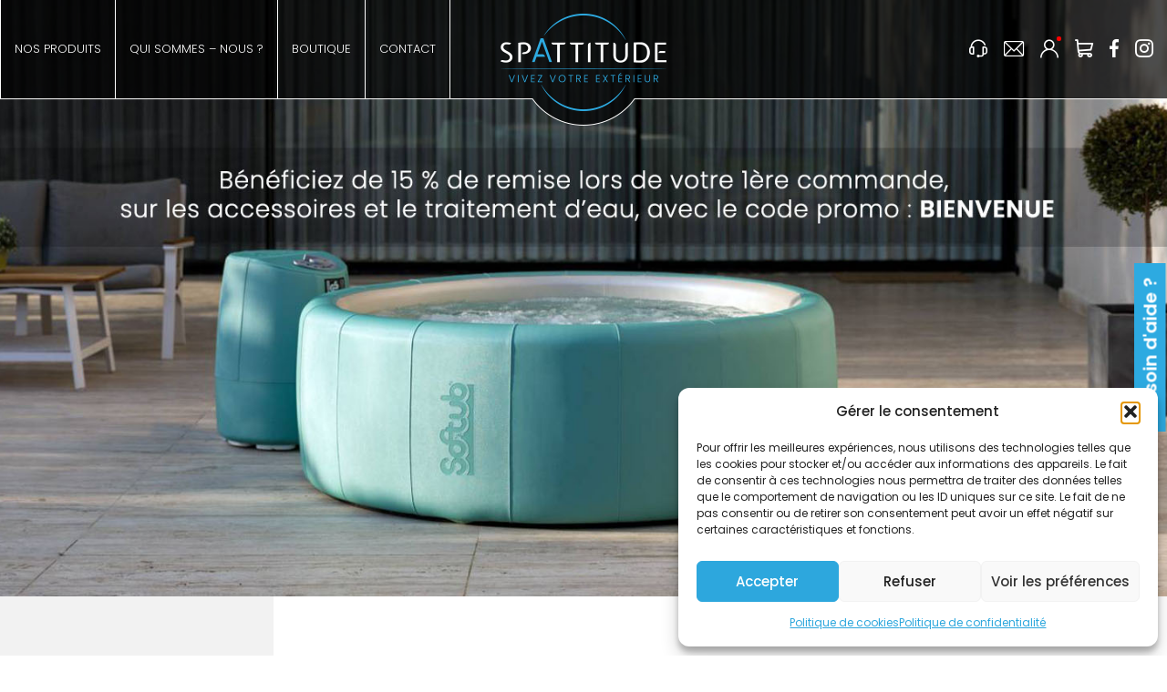

--- FILE ---
content_type: text/html; charset=UTF-8
request_url: https://spattitude.fr/?taxonomy=product_shipping_class&term=palette2m-gazebo
body_size: 32114
content:
<!DOCTYPE html>
<html lang="fr-FR" xmlns:fb="http://ogp.me/ns/fb#">
<head>
	<!-- Google Tag Manager -->
	<script>(function(w,d,s,l,i){w[l]=w[l]||[];w[l].push({'gtm.start':
	new Date().getTime(),event:'gtm.js'});var f=d.getElementsByTagName(s)[0],
	j=d.createElement(s),dl=l!='dataLayer'?'&l='+l:'';j.async=true;j.src=
	'https://www.googletagmanager.com/gtm.js?id='+i+dl;f.parentNode.insertBefore(j,f);
	})(window,document,'script','dataLayer','GTM-MTPLJXR');</script>
	<!-- End Google Tag Manager -->
	<!-- Google Consent Mode v2 -->

<script>



    window.dataLayer = window.dataLayer || [];

    function gtag(){dataLayer.push(arguments);}



   

    gtag('consent', 'default', {

        'ad_storage': 'denied',

        'ad_user_data': 'denied',

        'ad_personalization': 'denied',

        'analytics_storage': 'denied'

    });



    window.adStorageConsent = 'denied';



    function consentGrantedAdStorage() {

        gtag('consent', 'update', {

            'ad_storage': 'granted',

            'ad_user_data': 'granted',

            'ad_personalization': 'granted',

            'analytics_storage': 'granted'

        });

        // Update the global variable

        window.adStorageConsent = 'granted';

        console.log("Consentement accordé pour le stockage des publicités. ad_storage: " + window.adStorageConsent);

    }



    function consentDeniedAdStorage() {

        gtag('consent', 'update', {

            'ad_storage': 'denied',

            'ad_user_data': 'denied',

            'ad_personalization': 'denied',

            'analytics_storage': 'denied'

        });

        window.adStorageConsent = 'denied';

        console.log("Consentement refusé pour le stockage des publicités. ad_storage: " + window.adStorageConsent);

    }



    window.onload = function() {

        var button = document.querySelector('.cmplz-btn.cmplz-accept');



        if (button) {

            button.setAttribute('onclick', 'consentGrantedAdStorage()');

        }



        var button2 = document.querySelector('.cmplz-btn.cmplz-deny');

        if (button2) {

            button2.setAttribute('onclick', 'consentDeniedAdStorage()');

        }

    };

</script>

<!-- End Google Consent Mode v2 -->
	
	<!-- Global site tag (gtag.js) - Google Analytics -->
	<script async src="https://www.googletagmanager.com/gtag/js?id=G-QPTM9M3XDJ"></script>
	<script>
	  window.dataLayer = window.dataLayer || [];
	  function gtag(){dataLayer.push(arguments);}
	  gtag('js', new Date());

	  gtag('config', 'G-QPTM9M3XDJ');
	</script>
	
	<meta charset="UTF-8">
    <meta name="apple-mobile-web-app-capable" content="yes">
    <meta name="viewport" content="width=device-width, initial-scale=1.0, maximum-scale=1.0, user-scalable=no">
    <meta name="HandheldFriendly" content="true">
    <meta name="apple-touch-fullscreen" content="yes">
	<title>Archives des Gazebos - Spattitude</title>
	<link href="https://fonts.googleapis.com/css?family=Poppins:300,400,500,600,700" rel="stylesheet">
	<!-- IE10 viewport hack for Surface/desktop Windows 8 bug -->
	<link href="https://spattitude.fr/wp-content/themes/idcomweb/css/ie10-viewport-bug-workaround.css" rel="stylesheet">
	<link href="https://spattitude.fr/wp-content/themes/idcomweb/css/jquery.mCustomScrollbar.min.css" rel="stylesheet">
	<!--[if lt IE 9]><script src="js/ie8-responsive-file-warning.js"></script><![endif]-->
	<script src="https://spattitude.fr/wp-content/themes/idcomweb/js/ie-emulation-modes-warning.js"></script>
	<!--[if lt IE 9]>
		<script src="https://oss.maxcdn.com/html5shiv/3.7.2/html5shiv.min.js"></script>
		<script src="https://oss.maxcdn.com/respond/1.4.2/respond.min.js"></script>
	<![endif]-->
    	<meta name='robots' content='index, follow, max-image-preview:large, max-snippet:-1, max-video-preview:-1' />
	<style>img:is([sizes="auto" i], [sizes^="auto," i]) { contain-intrinsic-size: 3000px 1500px }</style>
	
	<!-- This site is optimized with the Yoast SEO plugin v26.7 - https://yoast.com/wordpress/plugins/seo/ -->
	<link rel="canonical" href="https://spattitude.fr/?taxonomy=product_shipping_class&term=palette2m-gazebo" />
	<meta property="og:locale" content="fr_FR" />
	<meta property="og:type" content="article" />
	<meta property="og:title" content="Archives des Gazebos - Spattitude" />
	<meta property="og:description" content="Palette gazebo" />
	<meta property="og:url" content="https://spattitude.fr/?taxonomy=product_shipping_class&amp;term=palette2m-gazebo" />
	<meta property="og:site_name" content="Spattitude" />
	<meta name="twitter:card" content="summary_large_image" />
	<script type="application/ld+json" class="yoast-schema-graph">{"@context":"https://schema.org","@graph":[{"@type":"CollectionPage","@id":"https://spattitude.fr/?taxonomy=product_shipping_class&term=palette2m-gazebo","url":"https://spattitude.fr/?taxonomy=product_shipping_class&term=palette2m-gazebo","name":"Archives des Gazebos - Spattitude","isPartOf":{"@id":"https://spattitude.fr/#website"},"primaryImageOfPage":{"@id":"https://spattitude.fr/?taxonomy=product_shipping_class&term=palette2m-gazebo#primaryimage"},"image":{"@id":"https://spattitude.fr/?taxonomy=product_shipping_class&term=palette2m-gazebo#primaryimage"},"thumbnailUrl":"https://spattitude.fr/wp-content/uploads/2023/07/gazebo-rain.jpg","breadcrumb":{"@id":"https://spattitude.fr/?taxonomy=product_shipping_class&term=palette2m-gazebo#breadcrumb"},"inLanguage":"fr-FR"},{"@type":"ImageObject","inLanguage":"fr-FR","@id":"https://spattitude.fr/?taxonomy=product_shipping_class&term=palette2m-gazebo#primaryimage","url":"https://spattitude.fr/wp-content/uploads/2023/07/gazebo-rain.jpg","contentUrl":"https://spattitude.fr/wp-content/uploads/2023/07/gazebo-rain.jpg","width":670,"height":380},{"@type":"BreadcrumbList","@id":"https://spattitude.fr/?taxonomy=product_shipping_class&term=palette2m-gazebo#breadcrumb","itemListElement":[{"@type":"ListItem","position":1,"name":"Accueil","item":"https://spattitude.fr/"},{"@type":"ListItem","position":2,"name":"Gazebos"}]},{"@type":"WebSite","@id":"https://spattitude.fr/#website","url":"https://spattitude.fr/","name":"Spattitude","description":"Spa Piscine Sauna","potentialAction":[{"@type":"SearchAction","target":{"@type":"EntryPoint","urlTemplate":"https://spattitude.fr/?s={search_term_string}"},"query-input":{"@type":"PropertyValueSpecification","valueRequired":true,"valueName":"search_term_string"}}],"inLanguage":"fr-FR"}]}</script>
	<!-- / Yoast SEO plugin. -->


<link rel='dns-prefetch' href='//stackpath.bootstrapcdn.com' />
<link rel='dns-prefetch' href='//cdnjs.cloudflare.com' />
<link rel='dns-prefetch' href='//use.fontawesome.com' />
<link rel='dns-prefetch' href='//www.googletagmanager.com' />
<link rel="alternate" type="application/rss+xml" title="Flux pour Spattitude &raquo; Gazebos Classe d’expédition" href="https://spattitude.fr/?taxonomy=product_shipping_class&#038;term=palette2m-gazebo/feed/" />
		<!-- This site uses the Google Analytics by ExactMetrics plugin v8.11.1 - Using Analytics tracking - https://www.exactmetrics.com/ -->
							<script src="//www.googletagmanager.com/gtag/js?id=G-4833WR4D55"  data-cfasync="false" data-wpfc-render="false" type="text/javascript" async></script>
			<script data-cfasync="false" data-wpfc-render="false" type="text/javascript">
				var em_version = '8.11.1';
				var em_track_user = true;
				var em_no_track_reason = '';
								var ExactMetricsDefaultLocations = {"page_location":"https:\/\/spattitude.fr\/?taxonomy=product_shipping_class&term=palette2m-gazebo"};
								if ( typeof ExactMetricsPrivacyGuardFilter === 'function' ) {
					var ExactMetricsLocations = (typeof ExactMetricsExcludeQuery === 'object') ? ExactMetricsPrivacyGuardFilter( ExactMetricsExcludeQuery ) : ExactMetricsPrivacyGuardFilter( ExactMetricsDefaultLocations );
				} else {
					var ExactMetricsLocations = (typeof ExactMetricsExcludeQuery === 'object') ? ExactMetricsExcludeQuery : ExactMetricsDefaultLocations;
				}

								var disableStrs = [
										'ga-disable-G-4833WR4D55',
									];

				/* Function to detect opted out users */
				function __gtagTrackerIsOptedOut() {
					for (var index = 0; index < disableStrs.length; index++) {
						if (document.cookie.indexOf(disableStrs[index] + '=true') > -1) {
							return true;
						}
					}

					return false;
				}

				/* Disable tracking if the opt-out cookie exists. */
				if (__gtagTrackerIsOptedOut()) {
					for (var index = 0; index < disableStrs.length; index++) {
						window[disableStrs[index]] = true;
					}
				}

				/* Opt-out function */
				function __gtagTrackerOptout() {
					for (var index = 0; index < disableStrs.length; index++) {
						document.cookie = disableStrs[index] + '=true; expires=Thu, 31 Dec 2099 23:59:59 UTC; path=/';
						window[disableStrs[index]] = true;
					}
				}

				if ('undefined' === typeof gaOptout) {
					function gaOptout() {
						__gtagTrackerOptout();
					}
				}
								window.dataLayer = window.dataLayer || [];

				window.ExactMetricsDualTracker = {
					helpers: {},
					trackers: {},
				};
				if (em_track_user) {
					function __gtagDataLayer() {
						dataLayer.push(arguments);
					}

					function __gtagTracker(type, name, parameters) {
						if (!parameters) {
							parameters = {};
						}

						if (parameters.send_to) {
							__gtagDataLayer.apply(null, arguments);
							return;
						}

						if (type === 'event') {
														parameters.send_to = exactmetrics_frontend.v4_id;
							var hookName = name;
							if (typeof parameters['event_category'] !== 'undefined') {
								hookName = parameters['event_category'] + ':' + name;
							}

							if (typeof ExactMetricsDualTracker.trackers[hookName] !== 'undefined') {
								ExactMetricsDualTracker.trackers[hookName](parameters);
							} else {
								__gtagDataLayer('event', name, parameters);
							}
							
						} else {
							__gtagDataLayer.apply(null, arguments);
						}
					}

					__gtagTracker('js', new Date());
					__gtagTracker('set', {
						'developer_id.dNDMyYj': true,
											});
					if ( ExactMetricsLocations.page_location ) {
						__gtagTracker('set', ExactMetricsLocations);
					}
										__gtagTracker('config', 'G-4833WR4D55', {"forceSSL":"true","link_attribution":"true"} );
										window.gtag = __gtagTracker;										(function () {
						/* https://developers.google.com/analytics/devguides/collection/analyticsjs/ */
						/* ga and __gaTracker compatibility shim. */
						var noopfn = function () {
							return null;
						};
						var newtracker = function () {
							return new Tracker();
						};
						var Tracker = function () {
							return null;
						};
						var p = Tracker.prototype;
						p.get = noopfn;
						p.set = noopfn;
						p.send = function () {
							var args = Array.prototype.slice.call(arguments);
							args.unshift('send');
							__gaTracker.apply(null, args);
						};
						var __gaTracker = function () {
							var len = arguments.length;
							if (len === 0) {
								return;
							}
							var f = arguments[len - 1];
							if (typeof f !== 'object' || f === null || typeof f.hitCallback !== 'function') {
								if ('send' === arguments[0]) {
									var hitConverted, hitObject = false, action;
									if ('event' === arguments[1]) {
										if ('undefined' !== typeof arguments[3]) {
											hitObject = {
												'eventAction': arguments[3],
												'eventCategory': arguments[2],
												'eventLabel': arguments[4],
												'value': arguments[5] ? arguments[5] : 1,
											}
										}
									}
									if ('pageview' === arguments[1]) {
										if ('undefined' !== typeof arguments[2]) {
											hitObject = {
												'eventAction': 'page_view',
												'page_path': arguments[2],
											}
										}
									}
									if (typeof arguments[2] === 'object') {
										hitObject = arguments[2];
									}
									if (typeof arguments[5] === 'object') {
										Object.assign(hitObject, arguments[5]);
									}
									if ('undefined' !== typeof arguments[1].hitType) {
										hitObject = arguments[1];
										if ('pageview' === hitObject.hitType) {
											hitObject.eventAction = 'page_view';
										}
									}
									if (hitObject) {
										action = 'timing' === arguments[1].hitType ? 'timing_complete' : hitObject.eventAction;
										hitConverted = mapArgs(hitObject);
										__gtagTracker('event', action, hitConverted);
									}
								}
								return;
							}

							function mapArgs(args) {
								var arg, hit = {};
								var gaMap = {
									'eventCategory': 'event_category',
									'eventAction': 'event_action',
									'eventLabel': 'event_label',
									'eventValue': 'event_value',
									'nonInteraction': 'non_interaction',
									'timingCategory': 'event_category',
									'timingVar': 'name',
									'timingValue': 'value',
									'timingLabel': 'event_label',
									'page': 'page_path',
									'location': 'page_location',
									'title': 'page_title',
									'referrer' : 'page_referrer',
								};
								for (arg in args) {
																		if (!(!args.hasOwnProperty(arg) || !gaMap.hasOwnProperty(arg))) {
										hit[gaMap[arg]] = args[arg];
									} else {
										hit[arg] = args[arg];
									}
								}
								return hit;
							}

							try {
								f.hitCallback();
							} catch (ex) {
							}
						};
						__gaTracker.create = newtracker;
						__gaTracker.getByName = newtracker;
						__gaTracker.getAll = function () {
							return [];
						};
						__gaTracker.remove = noopfn;
						__gaTracker.loaded = true;
						window['__gaTracker'] = __gaTracker;
					})();
									} else {
										console.log("");
					(function () {
						function __gtagTracker() {
							return null;
						}

						window['__gtagTracker'] = __gtagTracker;
						window['gtag'] = __gtagTracker;
					})();
									}
			</script>
							<!-- / Google Analytics by ExactMetrics -->
		<script type="text/javascript">
/* <![CDATA[ */
window._wpemojiSettings = {"baseUrl":"https:\/\/s.w.org\/images\/core\/emoji\/16.0.1\/72x72\/","ext":".png","svgUrl":"https:\/\/s.w.org\/images\/core\/emoji\/16.0.1\/svg\/","svgExt":".svg","source":{"concatemoji":"https:\/\/spattitude.fr\/wp-includes\/js\/wp-emoji-release.min.js?ver=6.8.3"}};
/*! This file is auto-generated */
!function(s,n){var o,i,e;function c(e){try{var t={supportTests:e,timestamp:(new Date).valueOf()};sessionStorage.setItem(o,JSON.stringify(t))}catch(e){}}function p(e,t,n){e.clearRect(0,0,e.canvas.width,e.canvas.height),e.fillText(t,0,0);var t=new Uint32Array(e.getImageData(0,0,e.canvas.width,e.canvas.height).data),a=(e.clearRect(0,0,e.canvas.width,e.canvas.height),e.fillText(n,0,0),new Uint32Array(e.getImageData(0,0,e.canvas.width,e.canvas.height).data));return t.every(function(e,t){return e===a[t]})}function u(e,t){e.clearRect(0,0,e.canvas.width,e.canvas.height),e.fillText(t,0,0);for(var n=e.getImageData(16,16,1,1),a=0;a<n.data.length;a++)if(0!==n.data[a])return!1;return!0}function f(e,t,n,a){switch(t){case"flag":return n(e,"\ud83c\udff3\ufe0f\u200d\u26a7\ufe0f","\ud83c\udff3\ufe0f\u200b\u26a7\ufe0f")?!1:!n(e,"\ud83c\udde8\ud83c\uddf6","\ud83c\udde8\u200b\ud83c\uddf6")&&!n(e,"\ud83c\udff4\udb40\udc67\udb40\udc62\udb40\udc65\udb40\udc6e\udb40\udc67\udb40\udc7f","\ud83c\udff4\u200b\udb40\udc67\u200b\udb40\udc62\u200b\udb40\udc65\u200b\udb40\udc6e\u200b\udb40\udc67\u200b\udb40\udc7f");case"emoji":return!a(e,"\ud83e\udedf")}return!1}function g(e,t,n,a){var r="undefined"!=typeof WorkerGlobalScope&&self instanceof WorkerGlobalScope?new OffscreenCanvas(300,150):s.createElement("canvas"),o=r.getContext("2d",{willReadFrequently:!0}),i=(o.textBaseline="top",o.font="600 32px Arial",{});return e.forEach(function(e){i[e]=t(o,e,n,a)}),i}function t(e){var t=s.createElement("script");t.src=e,t.defer=!0,s.head.appendChild(t)}"undefined"!=typeof Promise&&(o="wpEmojiSettingsSupports",i=["flag","emoji"],n.supports={everything:!0,everythingExceptFlag:!0},e=new Promise(function(e){s.addEventListener("DOMContentLoaded",e,{once:!0})}),new Promise(function(t){var n=function(){try{var e=JSON.parse(sessionStorage.getItem(o));if("object"==typeof e&&"number"==typeof e.timestamp&&(new Date).valueOf()<e.timestamp+604800&&"object"==typeof e.supportTests)return e.supportTests}catch(e){}return null}();if(!n){if("undefined"!=typeof Worker&&"undefined"!=typeof OffscreenCanvas&&"undefined"!=typeof URL&&URL.createObjectURL&&"undefined"!=typeof Blob)try{var e="postMessage("+g.toString()+"("+[JSON.stringify(i),f.toString(),p.toString(),u.toString()].join(",")+"));",a=new Blob([e],{type:"text/javascript"}),r=new Worker(URL.createObjectURL(a),{name:"wpTestEmojiSupports"});return void(r.onmessage=function(e){c(n=e.data),r.terminate(),t(n)})}catch(e){}c(n=g(i,f,p,u))}t(n)}).then(function(e){for(var t in e)n.supports[t]=e[t],n.supports.everything=n.supports.everything&&n.supports[t],"flag"!==t&&(n.supports.everythingExceptFlag=n.supports.everythingExceptFlag&&n.supports[t]);n.supports.everythingExceptFlag=n.supports.everythingExceptFlag&&!n.supports.flag,n.DOMReady=!1,n.readyCallback=function(){n.DOMReady=!0}}).then(function(){return e}).then(function(){var e;n.supports.everything||(n.readyCallback(),(e=n.source||{}).concatemoji?t(e.concatemoji):e.wpemoji&&e.twemoji&&(t(e.twemoji),t(e.wpemoji)))}))}((window,document),window._wpemojiSettings);
/* ]]> */
</script>
<style id='wp-emoji-styles-inline-css' type='text/css'>

	img.wp-smiley, img.emoji {
		display: inline !important;
		border: none !important;
		box-shadow: none !important;
		height: 1em !important;
		width: 1em !important;
		margin: 0 0.07em !important;
		vertical-align: -0.1em !important;
		background: none !important;
		padding: 0 !important;
	}
</style>
<link rel='stylesheet' id='wp-block-library-css' href='https://spattitude.fr/wp-includes/css/dist/block-library/style.min.css?ver=6.8.3' type='text/css' media='all' />
<style id='classic-theme-styles-inline-css' type='text/css'>
/*! This file is auto-generated */
.wp-block-button__link{color:#fff;background-color:#32373c;border-radius:9999px;box-shadow:none;text-decoration:none;padding:calc(.667em + 2px) calc(1.333em + 2px);font-size:1.125em}.wp-block-file__button{background:#32373c;color:#fff;text-decoration:none}
</style>
<style id='global-styles-inline-css' type='text/css'>
:root{--wp--preset--aspect-ratio--square: 1;--wp--preset--aspect-ratio--4-3: 4/3;--wp--preset--aspect-ratio--3-4: 3/4;--wp--preset--aspect-ratio--3-2: 3/2;--wp--preset--aspect-ratio--2-3: 2/3;--wp--preset--aspect-ratio--16-9: 16/9;--wp--preset--aspect-ratio--9-16: 9/16;--wp--preset--color--black: #000000;--wp--preset--color--cyan-bluish-gray: #abb8c3;--wp--preset--color--white: #ffffff;--wp--preset--color--pale-pink: #f78da7;--wp--preset--color--vivid-red: #cf2e2e;--wp--preset--color--luminous-vivid-orange: #ff6900;--wp--preset--color--luminous-vivid-amber: #fcb900;--wp--preset--color--light-green-cyan: #7bdcb5;--wp--preset--color--vivid-green-cyan: #00d084;--wp--preset--color--pale-cyan-blue: #8ed1fc;--wp--preset--color--vivid-cyan-blue: #0693e3;--wp--preset--color--vivid-purple: #9b51e0;--wp--preset--gradient--vivid-cyan-blue-to-vivid-purple: linear-gradient(135deg,rgba(6,147,227,1) 0%,rgb(155,81,224) 100%);--wp--preset--gradient--light-green-cyan-to-vivid-green-cyan: linear-gradient(135deg,rgb(122,220,180) 0%,rgb(0,208,130) 100%);--wp--preset--gradient--luminous-vivid-amber-to-luminous-vivid-orange: linear-gradient(135deg,rgba(252,185,0,1) 0%,rgba(255,105,0,1) 100%);--wp--preset--gradient--luminous-vivid-orange-to-vivid-red: linear-gradient(135deg,rgba(255,105,0,1) 0%,rgb(207,46,46) 100%);--wp--preset--gradient--very-light-gray-to-cyan-bluish-gray: linear-gradient(135deg,rgb(238,238,238) 0%,rgb(169,184,195) 100%);--wp--preset--gradient--cool-to-warm-spectrum: linear-gradient(135deg,rgb(74,234,220) 0%,rgb(151,120,209) 20%,rgb(207,42,186) 40%,rgb(238,44,130) 60%,rgb(251,105,98) 80%,rgb(254,248,76) 100%);--wp--preset--gradient--blush-light-purple: linear-gradient(135deg,rgb(255,206,236) 0%,rgb(152,150,240) 100%);--wp--preset--gradient--blush-bordeaux: linear-gradient(135deg,rgb(254,205,165) 0%,rgb(254,45,45) 50%,rgb(107,0,62) 100%);--wp--preset--gradient--luminous-dusk: linear-gradient(135deg,rgb(255,203,112) 0%,rgb(199,81,192) 50%,rgb(65,88,208) 100%);--wp--preset--gradient--pale-ocean: linear-gradient(135deg,rgb(255,245,203) 0%,rgb(182,227,212) 50%,rgb(51,167,181) 100%);--wp--preset--gradient--electric-grass: linear-gradient(135deg,rgb(202,248,128) 0%,rgb(113,206,126) 100%);--wp--preset--gradient--midnight: linear-gradient(135deg,rgb(2,3,129) 0%,rgb(40,116,252) 100%);--wp--preset--font-size--small: 13px;--wp--preset--font-size--medium: 20px;--wp--preset--font-size--large: 36px;--wp--preset--font-size--x-large: 42px;--wp--preset--spacing--20: 0.44rem;--wp--preset--spacing--30: 0.67rem;--wp--preset--spacing--40: 1rem;--wp--preset--spacing--50: 1.5rem;--wp--preset--spacing--60: 2.25rem;--wp--preset--spacing--70: 3.38rem;--wp--preset--spacing--80: 5.06rem;--wp--preset--shadow--natural: 6px 6px 9px rgba(0, 0, 0, 0.2);--wp--preset--shadow--deep: 12px 12px 50px rgba(0, 0, 0, 0.4);--wp--preset--shadow--sharp: 6px 6px 0px rgba(0, 0, 0, 0.2);--wp--preset--shadow--outlined: 6px 6px 0px -3px rgba(255, 255, 255, 1), 6px 6px rgba(0, 0, 0, 1);--wp--preset--shadow--crisp: 6px 6px 0px rgba(0, 0, 0, 1);}:where(.is-layout-flex){gap: 0.5em;}:where(.is-layout-grid){gap: 0.5em;}body .is-layout-flex{display: flex;}.is-layout-flex{flex-wrap: wrap;align-items: center;}.is-layout-flex > :is(*, div){margin: 0;}body .is-layout-grid{display: grid;}.is-layout-grid > :is(*, div){margin: 0;}:where(.wp-block-columns.is-layout-flex){gap: 2em;}:where(.wp-block-columns.is-layout-grid){gap: 2em;}:where(.wp-block-post-template.is-layout-flex){gap: 1.25em;}:where(.wp-block-post-template.is-layout-grid){gap: 1.25em;}.has-black-color{color: var(--wp--preset--color--black) !important;}.has-cyan-bluish-gray-color{color: var(--wp--preset--color--cyan-bluish-gray) !important;}.has-white-color{color: var(--wp--preset--color--white) !important;}.has-pale-pink-color{color: var(--wp--preset--color--pale-pink) !important;}.has-vivid-red-color{color: var(--wp--preset--color--vivid-red) !important;}.has-luminous-vivid-orange-color{color: var(--wp--preset--color--luminous-vivid-orange) !important;}.has-luminous-vivid-amber-color{color: var(--wp--preset--color--luminous-vivid-amber) !important;}.has-light-green-cyan-color{color: var(--wp--preset--color--light-green-cyan) !important;}.has-vivid-green-cyan-color{color: var(--wp--preset--color--vivid-green-cyan) !important;}.has-pale-cyan-blue-color{color: var(--wp--preset--color--pale-cyan-blue) !important;}.has-vivid-cyan-blue-color{color: var(--wp--preset--color--vivid-cyan-blue) !important;}.has-vivid-purple-color{color: var(--wp--preset--color--vivid-purple) !important;}.has-black-background-color{background-color: var(--wp--preset--color--black) !important;}.has-cyan-bluish-gray-background-color{background-color: var(--wp--preset--color--cyan-bluish-gray) !important;}.has-white-background-color{background-color: var(--wp--preset--color--white) !important;}.has-pale-pink-background-color{background-color: var(--wp--preset--color--pale-pink) !important;}.has-vivid-red-background-color{background-color: var(--wp--preset--color--vivid-red) !important;}.has-luminous-vivid-orange-background-color{background-color: var(--wp--preset--color--luminous-vivid-orange) !important;}.has-luminous-vivid-amber-background-color{background-color: var(--wp--preset--color--luminous-vivid-amber) !important;}.has-light-green-cyan-background-color{background-color: var(--wp--preset--color--light-green-cyan) !important;}.has-vivid-green-cyan-background-color{background-color: var(--wp--preset--color--vivid-green-cyan) !important;}.has-pale-cyan-blue-background-color{background-color: var(--wp--preset--color--pale-cyan-blue) !important;}.has-vivid-cyan-blue-background-color{background-color: var(--wp--preset--color--vivid-cyan-blue) !important;}.has-vivid-purple-background-color{background-color: var(--wp--preset--color--vivid-purple) !important;}.has-black-border-color{border-color: var(--wp--preset--color--black) !important;}.has-cyan-bluish-gray-border-color{border-color: var(--wp--preset--color--cyan-bluish-gray) !important;}.has-white-border-color{border-color: var(--wp--preset--color--white) !important;}.has-pale-pink-border-color{border-color: var(--wp--preset--color--pale-pink) !important;}.has-vivid-red-border-color{border-color: var(--wp--preset--color--vivid-red) !important;}.has-luminous-vivid-orange-border-color{border-color: var(--wp--preset--color--luminous-vivid-orange) !important;}.has-luminous-vivid-amber-border-color{border-color: var(--wp--preset--color--luminous-vivid-amber) !important;}.has-light-green-cyan-border-color{border-color: var(--wp--preset--color--light-green-cyan) !important;}.has-vivid-green-cyan-border-color{border-color: var(--wp--preset--color--vivid-green-cyan) !important;}.has-pale-cyan-blue-border-color{border-color: var(--wp--preset--color--pale-cyan-blue) !important;}.has-vivid-cyan-blue-border-color{border-color: var(--wp--preset--color--vivid-cyan-blue) !important;}.has-vivid-purple-border-color{border-color: var(--wp--preset--color--vivid-purple) !important;}.has-vivid-cyan-blue-to-vivid-purple-gradient-background{background: var(--wp--preset--gradient--vivid-cyan-blue-to-vivid-purple) !important;}.has-light-green-cyan-to-vivid-green-cyan-gradient-background{background: var(--wp--preset--gradient--light-green-cyan-to-vivid-green-cyan) !important;}.has-luminous-vivid-amber-to-luminous-vivid-orange-gradient-background{background: var(--wp--preset--gradient--luminous-vivid-amber-to-luminous-vivid-orange) !important;}.has-luminous-vivid-orange-to-vivid-red-gradient-background{background: var(--wp--preset--gradient--luminous-vivid-orange-to-vivid-red) !important;}.has-very-light-gray-to-cyan-bluish-gray-gradient-background{background: var(--wp--preset--gradient--very-light-gray-to-cyan-bluish-gray) !important;}.has-cool-to-warm-spectrum-gradient-background{background: var(--wp--preset--gradient--cool-to-warm-spectrum) !important;}.has-blush-light-purple-gradient-background{background: var(--wp--preset--gradient--blush-light-purple) !important;}.has-blush-bordeaux-gradient-background{background: var(--wp--preset--gradient--blush-bordeaux) !important;}.has-luminous-dusk-gradient-background{background: var(--wp--preset--gradient--luminous-dusk) !important;}.has-pale-ocean-gradient-background{background: var(--wp--preset--gradient--pale-ocean) !important;}.has-electric-grass-gradient-background{background: var(--wp--preset--gradient--electric-grass) !important;}.has-midnight-gradient-background{background: var(--wp--preset--gradient--midnight) !important;}.has-small-font-size{font-size: var(--wp--preset--font-size--small) !important;}.has-medium-font-size{font-size: var(--wp--preset--font-size--medium) !important;}.has-large-font-size{font-size: var(--wp--preset--font-size--large) !important;}.has-x-large-font-size{font-size: var(--wp--preset--font-size--x-large) !important;}
:where(.wp-block-post-template.is-layout-flex){gap: 1.25em;}:where(.wp-block-post-template.is-layout-grid){gap: 1.25em;}
:where(.wp-block-columns.is-layout-flex){gap: 2em;}:where(.wp-block-columns.is-layout-grid){gap: 2em;}
:root :where(.wp-block-pullquote){font-size: 1.5em;line-height: 1.6;}
</style>
<link rel='stylesheet' id='wcsob-css' href='https://spattitude.fr/wp-content/plugins/sold-out-badge-for-woocommerce//style.css?ver=6.8.3' type='text/css' media='all' />
<style id='wcsob-inline-css' type='text/css'>
.wcsob_soldout { color: #F90101;background: #222222;font-size: 12px;padding-top: 3px;padding-right: 8px;padding-bottom: 3px;padding-left: 8px;font-weight: bold;width: auto;height: auto;border-radius: 0px;z-index: 9999;text-align: center;position: absolute;top: 6px;right: auto;bottom: auto;left: 6px; }.single-product .wcsob_soldout { top: 6px;right: auto;bottom: auto;left: 6px; }
</style>
<link rel='stylesheet' id='woocommerce-layout-css' href='https://spattitude.fr/wp-content/plugins/woocommerce/assets/css/woocommerce-layout.css?ver=9.0.2' type='text/css' media='all' />
<link rel='stylesheet' id='woocommerce-smallscreen-css' href='https://spattitude.fr/wp-content/plugins/woocommerce/assets/css/woocommerce-smallscreen.css?ver=9.0.2' type='text/css' media='only screen and (max-width: 768px)' />
<link rel='stylesheet' id='woocommerce-general-css' href='https://spattitude.fr/wp-content/plugins/woocommerce/assets/css/woocommerce.css?ver=9.0.2' type='text/css' media='all' />
<style id='woocommerce-inline-inline-css' type='text/css'>
.woocommerce form .form-row .required { visibility: visible; }
</style>
<link rel='stylesheet' id='cmplz-general-css' href='https://spattitude.fr/wp-content/plugins/complianz-gdpr/assets/css/cookieblocker.min.css?ver=1766398050' type='text/css' media='all' />
<link rel='stylesheet' id='bootstrap-css' href='https://stackpath.bootstrapcdn.com/bootstrap/4.1.0/css/bootstrap.min.css?ver=6.8.3' type='text/css' media='all' />
<link rel='stylesheet' id='main-style-css' href='https://spattitude.fr/wp-content/themes/idcomweb/less/index.php?fichier=style&#038;ver=6.8.3' type='text/css' media='all' />
<link rel='stylesheet' id='lightbox-css' href='https://cdnjs.cloudflare.com/ajax/libs/lightbox2/2.10.0/css/lightbox.min.css?ver=6.8.3' type='text/css' media='all' />
<link rel='stylesheet' id='fontawesome-css' href='https://use.fontawesome.com/releases/v5.0.10/css/all.css?ver=6.8.3' type='text/css' media='all' />
<link rel='stylesheet' id='owl-css' href='https://cdnjs.cloudflare.com/ajax/libs/OwlCarousel2/2.3.4/assets/owl.carousel.min.css?ver=6.8.3' type='text/css' media='all' />
<script type="text/javascript" src="https://spattitude.fr/wp-includes/js/jquery/jquery.min.js?ver=3.7.1" id="jquery-core-js"></script>
<script type="text/javascript" src="https://spattitude.fr/wp-includes/js/jquery/jquery-migrate.min.js?ver=3.4.1" id="jquery-migrate-js"></script>
<script type="text/javascript" src="https://spattitude.fr/wp-content/plugins/google-analytics-dashboard-for-wp/assets/js/frontend-gtag.min.js?ver=8.11.1" id="exactmetrics-frontend-script-js" async="async" data-wp-strategy="async"></script>
<script data-cfasync="false" data-wpfc-render="false" type="text/javascript" id='exactmetrics-frontend-script-js-extra'>/* <![CDATA[ */
var exactmetrics_frontend = {"js_events_tracking":"true","download_extensions":"doc,pdf,ppt,zip,xls,docx,pptx,xlsx","inbound_paths":"[{\"path\":\"\\\/go\\\/\",\"label\":\"affiliate\"},{\"path\":\"\\\/recommend\\\/\",\"label\":\"affiliate\"}]","home_url":"https:\/\/spattitude.fr","hash_tracking":"false","v4_id":"G-4833WR4D55"};/* ]]> */
</script>
<script type="text/javascript" src="https://spattitude.fr/wp-content/plugins/woocommerce/assets/js/jquery-blockui/jquery.blockUI.min.js?ver=2.7.0-wc.9.0.2" id="jquery-blockui-js" defer="defer" data-wp-strategy="defer"></script>
<script type="text/javascript" id="wc-add-to-cart-js-extra">
/* <![CDATA[ */
var wc_add_to_cart_params = {"ajax_url":"\/wp-admin\/admin-ajax.php","wc_ajax_url":"\/?wc-ajax=%%endpoint%%","i18n_view_cart":"Voir le panier","cart_url":"https:\/\/spattitude.fr\/panier\/","is_cart":"","cart_redirect_after_add":"no"};
/* ]]> */
</script>
<script type="text/javascript" src="https://spattitude.fr/wp-content/plugins/woocommerce/assets/js/frontend/add-to-cart.min.js?ver=9.0.2" id="wc-add-to-cart-js" defer="defer" data-wp-strategy="defer"></script>
<script type="text/javascript" src="https://spattitude.fr/wp-content/plugins/woocommerce/assets/js/js-cookie/js.cookie.min.js?ver=2.1.4-wc.9.0.2" id="js-cookie-js" defer="defer" data-wp-strategy="defer"></script>
<script type="text/javascript" id="woocommerce-js-extra">
/* <![CDATA[ */
var woocommerce_params = {"ajax_url":"\/wp-admin\/admin-ajax.php","wc_ajax_url":"\/?wc-ajax=%%endpoint%%"};
/* ]]> */
</script>
<script type="text/javascript" src="https://spattitude.fr/wp-content/plugins/woocommerce/assets/js/frontend/woocommerce.min.js?ver=9.0.2" id="woocommerce-js" defer="defer" data-wp-strategy="defer"></script>
<link rel="https://api.w.org/" href="https://spattitude.fr/wp-json/" /><link rel="EditURI" type="application/rsd+xml" title="RSD" href="https://spattitude.fr/xmlrpc.php?rsd" />
<meta name="generator" content="WordPress 6.8.3" />
<meta name="generator" content="WooCommerce 9.0.2" />
<meta name="generator" content="Site Kit by Google 1.168.0" /><meta name="ti-site-data" content="[base64]" />			<style>.cmplz-hidden {
					display: none !important;
				}</style><link rel="apple-touch-icon" sizes="180x180" href="/wp-content/uploads/fbrfg/apple-touch-icon.png">
<link rel="icon" type="image/png" sizes="32x32" href="/wp-content/uploads/fbrfg/favicon-32x32.png">
<link rel="icon" type="image/png" sizes="16x16" href="/wp-content/uploads/fbrfg/favicon-16x16.png">
<link rel="manifest" href="/wp-content/uploads/fbrfg/site.webmanifest">
<link rel="shortcut icon" href="/wp-content/uploads/fbrfg/favicon.ico">
<meta name="msapplication-TileColor" content="#da532c">
<meta name="msapplication-config" content="/wp-content/uploads/fbrfg/browserconfig.xml">
<meta name="theme-color" content="#ffffff">	<noscript><style>.woocommerce-product-gallery{ opacity: 1 !important; }</style></noscript>
	<meta name="redi-version" content="1.2.7" />	<script src="https://code.jquery.com/jquery-3.6.0.min.js"></script>
<link rel="stylesheet" type="text/css" href="https://cdn.jsdelivr.net/npm/slick-carousel@1.8.1/slick/slick.css"/>
<script type="text/javascript" src="https://cdn.jsdelivr.net/npm/slick-carousel@1.8.1/slick/slick.min.js"></script>

</head>
<body class="archive tax-product_shipping_class term-palette2m-gazebo term-70 wp-theme-idcomweb theme-idcomweb woocommerce woocommerce-page woocommerce-no-js">
<!-- Google Tag Manager (noscript) -->
<noscript><iframe src="https://www.googletagmanager.com/ns.html?id=GTM-MTPLJXR" height="0" width="0" style="display:none;visibility:hidden"></iframe></noscript>
<!-- End Google Tag Manager (noscript) -->
<script>
jQuery(document).ready(function($) {
    // Sélectionner la première image et la rendre fixe
    var $galleryWrapper = $('.woocommerce-product-gallery__wrapper');
    var $firstImage = $galleryWrapper.find('.woocommerce-product-gallery__image').first();
    $firstImage.addClass('fixed-image');

    // Créer un conteneur pour le carrousel
    var $carouselContainer = $('<div class="woocommerce-product-gallery__carousel"></div>');

    // Ajouter les autres images dans le conteneur du carrousel
    $galleryWrapper.find('.woocommerce-product-gallery__image').slice(1).appendTo($carouselContainer);

    // Insérer le carrousel après l'image fixe
    $galleryWrapper.append($carouselContainer);

    // Initialiser le carrousel avec Slick
    $carouselContainer.slick({
        dots: false,
        infinite: true,
        speed: 300,
        slidesToShow: 4,
        slidesToScroll: 1,
        responsive: [
            {
                breakpoint: 992,
                settings: {
                    slidesToShow: 4
                }
            },
            {
                breakpoint: 768,
                settings: {
                    slidesToShow: 4
                }
            },
            {
                breakpoint: 576,
                settings: {
                    slidesToShow: 4
                }
            }
        ]
    });
});
</script>
<style>
    .slick-prev,
.slick-next {
 display: none !important;
}
/* Styles pour le menu déroulant des sous-catégories */
.mini-menu ul ul {
    display: none;
    padding-left: 15px; /* Indentation des sous-catégories */
}

.mini-menu ul li.submenu-open > ul {
    display: block;
}

</style>

<!-- DataLayer for e-commerce tracking -->
<script>
window.dataLayer = window.dataLayer || [];
console.log('Cart is empty or WooCommerce is not available.');
</script>


<header>
	<div id="menu-mobile" class="d-xl-none">
		<i class="fas fa-bars"></i>
	</div>
	
	<div class="container">
		<div class="row">
			<div class="col-12 col-sm-5 menu-principal">
				<div class="menu-menu-principal-container"><ul id="menu-menu-principal" class="menu"><li id="menu-item-16" class="menu-item menu-item-type-post_type menu-item-object-page menu-item-has-children menu-item-16"><a href="https://spattitude.fr/nos-produits/"><span style="font-size: 15px">Nos produits</span></a>
<ul class="sub-menu">
	<li id="menu-item-4534" class="menu-item menu-item-type-custom menu-item-object-custom menu-item-has-children menu-item-4534"><a href="#"><span style="font-size: 15px">Les Spas</span></a>
	<ul class="sub-menu">
		<li id="menu-item-5061" class="menu-item menu-item-type-post_type menu-item-object-page menu-item-5061"><a href="https://spattitude.fr/nos-produits/les-spas-rigides-softub/spas-softub-france/"><span style="font-size: 15px">Spas SOFTUB®</span></a></li>
		<li id="menu-item-5062" class="menu-item menu-item-type-post_type menu-item-object-page menu-item-5062"><a href="https://spattitude.fr/nos-produits/les-spas-rigides-rotomoules/les-modeles/"><span style="font-size: 15px">Spas préformés</span></a></li>
		<li id="menu-item-5063" class="menu-item menu-item-type-post_type menu-item-object-page menu-item-5063"><a href="https://spattitude.fr/nos-produits/spas-acryliques/jacuzzi-rigide-exterieur-5-places-2/"><span style="font-size: 15px">Spas acryliques</span></a></li>
	</ul>
</li>
	<li id="menu-item-87" class="menu-item menu-item-type-post_type menu-item-object-page menu-item-87"><a href="https://spattitude.fr/nos-produits/saunas/les-modeles/"><span style="font-size: 15px">Les Saunas</span></a></li>
	<li id="menu-item-829" class="menu-item menu-item-type-post_type menu-item-object-page menu-item-829"><a href="https://spattitude.fr/nos-produits/barbecues-cheminees-dexterieur/les-modeles/"><span style="font-size: 15px">Barbecues et Braseros</span></a></li>
	<li id="menu-item-1723" class="menu-item menu-item-type-post_type menu-item-object-page menu-item-1723"><a href="https://spattitude.fr/nos-produits/bains-nordiques/les-modeles/"><span style="font-size: 15px">Bains nordiques</span></a></li>
	<li id="menu-item-3914" class="menu-item menu-item-type-post_type menu-item-object-page menu-item-3914"><a href="https://spattitude.fr/nos-produits/achat-bulle-igloo-transparent-jardin-terrasse-logement-insolite/les-bulles-transparentes/"><span style="font-size: 15px">Bulles transparentes</span></a></li>
	<li id="menu-item-72" class="menu-item menu-item-type-post_type menu-item-object-page menu-item-72"><a href="https://spattitude.fr/boutique/"><span style="font-size: 15px">Accessoires &#038; entretien</span></a></li>
</ul>
</li>
<li id="menu-item-15" class="menu-item menu-item-type-post_type menu-item-object-page menu-item-has-children menu-item-15"><a href="https://spattitude.fr/qui-sommes-nous/"><span style="font-size: 15px">Qui sommes – nous ?</span></a>
<ul class="sub-menu">
	<li id="menu-item-102" class="menu-item menu-item-type-post_type menu-item-object-page menu-item-102"><a href="https://spattitude.fr/qui-sommes-nous/a-propos-de-spattitude/"><span style="font-size: 15px">À propos de SPATTITUDE</span></a></li>
	<li id="menu-item-106" class="menu-item menu-item-type-post_type menu-item-object-page menu-item-106"><a href="https://spattitude.fr/qui-sommes-nous/references-temoignages/"><span style="font-size: 15px">Références &amp; Témoignages</span></a></li>
	<li id="menu-item-103" class="menu-item menu-item-type-post_type menu-item-object-page menu-item-has-children menu-item-103"><a href="https://spattitude.fr/qui-sommes-nous/assistance/"><span style="font-size: 15px">Assistance</span></a>
	<ul class="sub-menu">
		<li id="menu-item-166" class="menu-item menu-item-type-post_type menu-item-object-page menu-item-166"><a href="https://spattitude.fr/qui-sommes-nous/assistance/documentations/"><span style="font-size: 15px">Documentations</span></a></li>
		<li id="menu-item-168" class="menu-item menu-item-type-post_type menu-item-object-page menu-item-168"><a href="https://spattitude.fr/qui-sommes-nous/assistance/tutoriel-video/"><span style="font-size: 15px">Tutoriel vidéo</span></a></li>
		<li id="menu-item-167" class="menu-item menu-item-type-post_type menu-item-object-page menu-item-167"><a href="https://spattitude.fr/qui-sommes-nous/assistance/questions-frequentes/"><span style="font-size: 15px">Questions fréquentes</span></a></li>
	</ul>
</li>
</ul>
</li>
<li id="menu-item-14" class="menu-item menu-item-type-post_type menu-item-object-page menu-item-has-children menu-item-14"><a href="https://spattitude.fr/boutique/"><span style="font-size: 15px">Boutique</span></a>
<ul class="sub-menu">
	<li id="menu-item-1751" class="menu-item menu-item-type-custom menu-item-object-custom menu-item-1751"><a href="http://spattitude.fr/boutique/#cat-spas-softub"><span style="font-size: 15px">Entretien spa</span></a></li>
	<li id="menu-item-1753" class="menu-item menu-item-type-custom menu-item-object-custom menu-item-1753"><a href="http://spattitude.fr/boutique/#cat-piscines"><span style="font-size: 15px">Entretien piscine</span></a></li>
	<li id="menu-item-1754" class="menu-item menu-item-type-custom menu-item-object-custom menu-item-1754"><a href="http://spattitude.fr/boutique/#cat-barbecues-et-braseros"><span style="font-size: 15px">Accessoires Brasero &#038; Barbecue</span></a></li>
	<li id="menu-item-2061" class="menu-item menu-item-type-taxonomy menu-item-object-product_cat menu-item-2061"><a href="https://spattitude.fr/categorie-produit/filtre-pour-spas-preformes/"><span style="font-size: 15px">Filtres pour spa</span></a></li>
	<li id="menu-item-3533" class="menu-item menu-item-type-taxonomy menu-item-object-product_cat menu-item-3533"><a href="https://spattitude.fr/categorie-produit/promotions/"><span style="font-size: 15px">Promotions</span></a></li>
</ul>
</li>
<li id="menu-item-104" class="menu-item menu-item-type-post_type menu-item-object-page menu-item-104"><a href="https://spattitude.fr/qui-sommes-nous/contact/"><span style="font-size: 15px">Contact</span></a></li>
</ul></div>			</div>
			
			<div class="col-12 col-sm-2 logo">
				<a href="https://spattitude.fr/">
					<img src="https://spattitude.fr/wp-content/themes/idcomweb/img/logo.png" alt="Spattitude" class="d-none d-xl-inline" />
					<img src="https://spattitude.fr/wp-content/themes/idcomweb/img/logo-mobile.png" alt="Spattitude" class="d-inline d-xl-none" />
				</a>
			</div>
			
			<div class="col-12 col-sm-5 liens-et-reseaux">
				<ul>
					<li class="assistance">
						<a href="https://spattitude.fr/contact-sav/" title="Assistance">
							<i class="icon icon-casque"></i>
						</a>
					</li>
					<li class="contact">
						<a href="https://spattitude.fr/qui-sommes-nous/contact/" title="Contact">
							<i class="icon icon-enveloppe"></i>
						</a>
					</li>
					<li class="compte">
						<a href="https://spattitude.fr/mon-compte/" title="Se connecter">
							<i class="icon icon-personne">
								<em class="non-connecte"></em>
							</i>
						</a>
					</li>
					<li class="panier">
						<a href="https://spattitude.fr/panier/" title="Panier">
							<i class="icon icon-caddie">
															</i>
						</a>
					</li>
					<li class="facebook">
						<a href="https://www.facebook.com/spattitudefrance" target="_blank" title="Facebook">
							<i class="icon icon-facebook"></i>
						</a>
					</li>
					<li class="instagram">
						<a href="https://www.instagram.com/spattitudefrance" target="_blank" title="Instagram">
							<i class="icon icon-instagram"></i>
						</a>
					</li>
				</ul>
			</div>
		</div>
	</div>
</header>
<main role="main">


	<section id='entete-diaporama'>
		<div class='d-none d-md-block d-lg-block d-xl-block owl-carousel owl-theme'>
			<div class='item' style='background-image:url(https://spattitude.fr/wp-content/uploads/2024/06/Img-bandeau-boutique-promo-bienvenue.jpg);'>
					
				<div class='container'>
					<div class='carre' style='display:none;'>
						<div class='legende'>code promo softub</div>
					</div>
				</div>
			</div>
		</div>
		<div class='d-block d-md-none d-lg-none d-xl-none owl-carousel owl-theme'>
			<div class='item' style='background-image:url(https://spattitude.fr/wp-content/uploads/2024/06/Img-bandeau-boutique-promo-bienvenue.jpg);'>
					
				<div class='container'>
					<div class='carre'>
						<div class='legende'>code promo softub</div>
					</div>
				</div>
			</div>
		</div>
	</section><section id="contenu-en-colonnes">
	<div class='bandeau-lateral'>
        <h1 class='titre-bandeau-general'>Boutique</h1>
        
<form role="search" method="get" id="searchform" action="https://spattitude.fr/">
	<div class="corps">
		<label class="screen-reader-text" for="s">Rechercher</label>
		<input type="text" value="" name="s" id="s" placeholder="Rechercher" />
		<button type="submit" id="searchsubmit">
			<i class="fas fa-search"></i>
		</button>
		<input type="hidden" name="post_type" value="product" />
	</div>
	<div class="ligne"></div>
</form>
        <div class='mini-menu d-none d-xl-block'>
            <ul>
                <li>
                    <a class='bandeau-lateral_categorie' href='https://spattitude.fr/categorie-produit/spas-softub/'>Accessoires et Entretien pour Spa</a><ul>
                    <li class='bandeau-lateral_souscategorie'>
                        <a class='bandeau-lateral_souscategorie-lien' href='https://spattitude.fr/categorie-produit/spas-softub/filtre-spa-filtre-softub/'>Filtres</a>
                    </li>
                    <li class='bandeau-lateral_souscategorie'>
                        <a class='bandeau-lateral_souscategorie-lien' href='https://spattitude.fr/categorie-produit/spas-softub/entretien-traitement-deau-pour-spa/'>Entretien &amp; Traitement d'eau</a>
                    </li>
                    <li class='bandeau-lateral_souscategorie'>
                        <a class='bandeau-lateral_souscategorie-lien' href='https://spattitude.fr/categorie-produit/spas-softub/accessoires-loisirs-detente-pour-spa/'>Loisir &amp; Détente</a>
                    </li>
                    <li class='bandeau-lateral_souscategorie'>
                        <a class='bandeau-lateral_souscategorie-lien' href='https://spattitude.fr/categorie-produit/spas-softub/aromatherapie-pour-spa/'>Aromathérapie</a>
                    </li>
                    <li class='bandeau-lateral_souscategorie'>
                        <a class='bandeau-lateral_souscategorie-lien' href='https://spattitude.fr/categorie-produit/spas-softub/accessoires-pour-spa/'>Accessoires spa</a>
                    </li>
                    <li class='bandeau-lateral_souscategorie'>
                        <a class='bandeau-lateral_souscategorie-lien' href='https://spattitude.fr/categorie-produit/spas-softub/baches-softub/'>Bâches Softub</a>
                    </li>
                    <li class='bandeau-lateral_souscategorie'>
                        <a class='bandeau-lateral_souscategorie-lien' href='https://spattitude.fr/categorie-produit/spas-softub/amenagements-pour-spa-softub/'>Les Aménagements</a>
                    </li>
                    <li class='bandeau-lateral_souscategorie'>
                        <a class='bandeau-lateral_souscategorie-lien' href='https://spattitude.fr/categorie-produit/spas-softub/conditionnement/'>Autres accessoires</a>
                    </li></ul></li>
                <li>
                    <a class='bandeau-lateral_categorie' href='https://spattitude.fr/categorie-produit/piscines/'>Accessoires et Entretien pour Piscine</a><ul>
                    <li class='bandeau-lateral_souscategorie'>
                        <a class='bandeau-lateral_souscategorie-lien' href='https://spattitude.fr/categorie-produit/piscines/categorie-1-piscines/'>Équilibre de l'eau</a>
                    </li>
                    <li class='bandeau-lateral_souscategorie'>
                        <a class='bandeau-lateral_souscategorie-lien' href='https://spattitude.fr/categorie-produit/piscines/categorie-2-piscines/'>Désinfection de l'eau</a>
                    </li>
                    <li class='bandeau-lateral_souscategorie'>
                        <a class='bandeau-lateral_souscategorie-lien' href='https://spattitude.fr/categorie-produit/piscines/filtration-nettoyage-et-entretien/'>Filtration et Entretien</a>
                    </li>
                    <li class='bandeau-lateral_souscategorie'>
                        <a class='bandeau-lateral_souscategorie-lien' href='https://spattitude.fr/categorie-produit/piscines/accessoires-piscine/'>Accessoires piscine</a>
                    </li></ul></li>
                <li>
                    <a class='bandeau-lateral_categorie' href='https://spattitude.fr/categorie-produit/barbecues/'>Barbecues et Braseros</a><ul>
                    <li class='bandeau-lateral_souscategorie'>
                        <a class='bandeau-lateral_souscategorie-lien' href='https://spattitude.fr/categorie-produit/barbecues/flame-engine/'>Flame Engine</a>
                    </li>
                    <li class='bandeau-lateral_souscategorie'>
                        <a class='bandeau-lateral_souscategorie-lien' href='https://spattitude.fr/categorie-produit/barbecues/les-accessoires/'>Les accessoires</a>
                    </li></ul></li>
                <li>
                    <a class='bandeau-lateral_categorie' href='https://spattitude.fr/categorie-produit/filtre-pour-spas-preformes/'>Filtres pour spa</a><ul>
                    <li class='bandeau-lateral_souscategorie'>
                        <a class='bandeau-lateral_souscategorie-lien' href='https://spattitude.fr/categorie-produit/filtre-pour-spas-preformes/les-filtres/'>Les filtres</a>
                    </li></ul></li>
                <li>
                    <a class='bandeau-lateral_categorie' href='https://spattitude.fr/categorie-produit/promotions/'>Promotions</a><ul>
                    <li class='bandeau-lateral_souscategorie'>
                        <a class='bandeau-lateral_souscategorie-lien' href='https://spattitude.fr/categorie-produit/promotions/promotions-produits-softub/'>Promotions</a>
                    </li>
                    <li class='bandeau-lateral_souscategorie'>
                        <a class='bandeau-lateral_souscategorie-lien' href='https://spattitude.fr/categorie-produit/promotions/destockage-amenagements/'>Déstockage aménagements</a>
                    </li>
                    <li class='bandeau-lateral_souscategorie'>
                        <a class='bandeau-lateral_souscategorie-lien' href='https://spattitude.fr/categorie-produit/promotions/destockage-gazebos/'>Déstockage Gazebos</a>
                    </li></ul></li>
            </ul>
        </div>
        <div class='mini-menu-responsive d-block d-xl-none'>
            <span>Navigation :</span>
            <select>
                <option disabled selected>-- Sélectionnez --</option><option value='https://spattitude.fr/categorie-produit/spas-softub/filtre-spa-filtre-softub/'>Filtres</option><option value='https://spattitude.fr/categorie-produit/spas-softub/entretien-traitement-deau-pour-spa/'>Entretien &amp; Traitement d'eau</option><option value='https://spattitude.fr/categorie-produit/spas-softub/accessoires-loisirs-detente-pour-spa/'>Loisir &amp; Détente</option><option value='https://spattitude.fr/categorie-produit/spas-softub/aromatherapie-pour-spa/'>Aromathérapie</option><option value='https://spattitude.fr/categorie-produit/spas-softub/accessoires-pour-spa/'>Accessoires spa</option><option value='https://spattitude.fr/categorie-produit/spas-softub/baches-softub/'>Bâches Softub</option><option value='https://spattitude.fr/categorie-produit/spas-softub/amenagements-pour-spa-softub/'>Les Aménagements</option><option value='https://spattitude.fr/categorie-produit/spas-softub/conditionnement/'>Autres accessoires</option><option value='https://spattitude.fr/categorie-produit/piscines/categorie-1-piscines/'>Équilibre de l'eau</option><option value='https://spattitude.fr/categorie-produit/piscines/categorie-2-piscines/'>Désinfection de l'eau</option><option value='https://spattitude.fr/categorie-produit/piscines/filtration-nettoyage-et-entretien/'>Filtration et Entretien</option><option value='https://spattitude.fr/categorie-produit/piscines/accessoires-piscine/'>Accessoires piscine</option><option value='https://spattitude.fr/categorie-produit/barbecues/flame-engine/'>Flame Engine</option><option value='https://spattitude.fr/categorie-produit/barbecues/les-accessoires/'>Les accessoires</option><option value='https://spattitude.fr/categorie-produit/filtre-pour-spas-preformes/les-filtres/'>Les filtres</option><option value='https://spattitude.fr/categorie-produit/promotions/promotions-produits-softub/'>Promotions</option><option value='https://spattitude.fr/categorie-produit/promotions/destockage-amenagements/'>Déstockage aménagements</option><option value='https://spattitude.fr/categorie-produit/promotions/destockage-gazebos/'>Déstockage Gazebos</option>
            </select>
        </div>
        <div class='mon-panier'>
            <a href='https://spattitude.fr/panier/'>Voir mon panier <i class='icon icon-caddie'></i></a>
        </div></div>	<div class="contenu-principal">
	<!--header class="woocommerce-products-header">
			<h1 class="woocommerce-products-header__title page-title">Gazebos</h1>
	
	<div class="term-description"><p>Palette gazebo</p>
</div></header-->

	<section id='liste-categories'>
		<div class='container'><div class='categories'>
				<div class="cat" id="cat-accessoires-et-entretien-pour-spa">
					<h2>Accessoires et Entretien pour Spa</span> :</h2>
					<div class="ss-cats">
						<div class="row justify-content-center">
								<div class="col-12 col-perso ss-cat">
									<a href="https://spattitude.fr/categorie-produit/spas-softub/filtre-spa-filtre-softub/">
										<div class="image">
											<div class="zone">
												<div class="cercle image-de-fond" style="background-image:url(https://spattitude.fr/wp-content/uploads/2024/04/Capture-decran-2024-04-10-a-18.47.26-256x300.png);"></div>
											</div>
										</div>
										<h3>Filtres</h3>
									</a>
								</div>
								<div class="col-12 col-perso ss-cat">
									<a href="https://spattitude.fr/categorie-produit/spas-softub/entretien-traitement-deau-pour-spa/">
										<div class="image">
											<div class="zone">
												<div class="cercle image-de-fond" style="background-image:url(https://spattitude.fr/wp-content/uploads/2020/09/entretien-traitement-deau-300x180.png);"></div>
											</div>
										</div>
										<h3>Entretien &amp; Traitement d'eau</h3>
									</a>
								</div>
								<div class="col-12 col-perso ss-cat">
									<a href="https://spattitude.fr/categorie-produit/spas-softub/accessoires-loisirs-detente-pour-spa/">
										<div class="image">
											<div class="zone">
												<div class="cercle image-de-fond" style="background-image:url(https://spattitude.fr/wp-content/uploads/2020/09/categorie-accessoires-loisirs-detente-300x180.png);"></div>
											</div>
										</div>
										<h3>Loisir &amp; Détente</h3>
									</a>
								</div>
								<div class="col-12 col-perso ss-cat">
									<a href="https://spattitude.fr/categorie-produit/spas-softub/aromatherapie-pour-spa/">
										<div class="image">
											<div class="zone">
												<div class="cercle image-de-fond" style="background-image:url(https://spattitude.fr/wp-content/uploads/2020/09/aromatherapie-300x180.png);"></div>
											</div>
										</div>
										<h3>Aromathérapie</h3>
									</a>
								</div>
								<div class="col-12 col-perso ss-cat">
									<a href="https://spattitude.fr/categorie-produit/spas-softub/accessoires-pour-spa/">
										<div class="image">
											<div class="zone">
												<div class="cercle image-de-fond" style="background-image:url(https://spattitude.fr/wp-content/uploads/2021/04/pompe-ribiland-300x180.png);"></div>
											</div>
										</div>
										<h3>Accessoires spa</h3>
									</a>
								</div>
								<div class="col-12 col-perso ss-cat">
									<a href="https://spattitude.fr/categorie-produit/spas-softub/baches-softub/">
										<div class="image">
											<div class="zone">
												<div class="cercle image-de-fond" style="background-image:url(https://spattitude.fr/wp-content/uploads/2020/09/baches-softub.jpg);"></div>
											</div>
										</div>
										<h3>Bâches Softub</h3>
									</a>
								</div>
								<div class="col-12 col-perso ss-cat">
									<a href="https://spattitude.fr/categorie-produit/spas-softub/amenagements-pour-spa-softub/">
										<div class="image">
											<div class="zone">
												<div class="cercle image-de-fond" style="background-image:url(https://spattitude.fr/wp-content/uploads/2021/04/miami-300x180.png);"></div>
											</div>
										</div>
										<h3>Les Aménagements</h3>
									</a>
								</div>
								<div class="col-12 col-perso ss-cat">
									<a href="https://spattitude.fr/categorie-produit/spas-softub/conditionnement/">
										<div class="image">
											<div class="zone">
												<div class="cercle image-de-fond" style="background-image:url(https://spattitude.fr/wp-content/uploads/2023/12/Carton-BT-2-293x300.png);"></div>
											</div>
										</div>
										<h3>Autres accessoires</h3>
									</a>
								</div>
								<div class="col-12 col-perso ss-cat">
									<a href="https://spattitude.fr/categorie-produit/spas-softub/">
										<div class="image">
											<div class="zone">
												<div class="cercle image-de-fond" style="background-image:url(https://spattitude.fr/wp-content/uploads/2020/09/cat-produit-ancre-spas-223x300.jpg);"></div>
											</div>
										</div>
										<h3>Tous les produits Accessoires et Entretien pour Spa</h3>
									</a>
								</div>
						</div>
					</div>
				</div>
				<div class="cat" id="cat-accessoires-et-entretien-pour-piscine">
					<h2>Accessoires et Entretien pour Piscine</span> :</h2>
					<div class="ss-cats">
						<div class="row justify-content-center">
								<div class="col-12 col-perso ss-cat">
									<a href="https://spattitude.fr/categorie-produit/piscines/categorie-1-piscines/">
										<div class="image">
											<div class="zone">
												<div class="cercle image-de-fond" style="background-image:url(https://spattitude.fr/wp-content/uploads/2021/06/Equilibre-293x300.png);"></div>
											</div>
										</div>
										<h3>Équilibre de l'eau</h3>
									</a>
								</div>
								<div class="col-12 col-perso ss-cat">
									<a href="https://spattitude.fr/categorie-produit/piscines/categorie-2-piscines/">
										<div class="image">
											<div class="zone">
												<div class="cercle image-de-fond" style="background-image:url(https://spattitude.fr/wp-content/uploads/2021/06/Desinfection-293x300.png);"></div>
											</div>
										</div>
										<h3>Désinfection de l'eau</h3>
									</a>
								</div>
								<div class="col-12 col-perso ss-cat">
									<a href="https://spattitude.fr/categorie-produit/piscines/filtration-nettoyage-et-entretien/">
										<div class="image">
											<div class="zone">
												<div class="cercle image-de-fond" style="background-image:url(https://spattitude.fr/wp-content/uploads/2021/06/Filtration-293x300.png);"></div>
											</div>
										</div>
										<h3>Filtration et Entretien</h3>
									</a>
								</div>
								<div class="col-12 col-perso ss-cat">
									<a href="https://spattitude.fr/categorie-produit/piscines/accessoires-piscine/">
										<div class="image">
											<div class="zone">
												<div class="cercle image-de-fond" style="background-image:url(https://spattitude.fr/wp-content/uploads/2021/06/Acc-293x300.png);"></div>
											</div>
										</div>
										<h3>Accessoires piscine</h3>
									</a>
								</div>
								<div class="col-12 col-perso ss-cat">
									<a href="https://spattitude.fr/categorie-produit/piscines/">
										<div class="image">
											<div class="zone">
												<div class="cercle image-de-fond" style="background-image:url(https://spattitude.fr/wp-content/uploads/2020/09/cat-produit-ancre-piscines.jpg);"></div>
											</div>
										</div>
										<h3>Tous les produits Accessoires et Entretien pour Piscine</h3>
									</a>
								</div>
						</div>
					</div>
				</div>
				<div class="cat" id="cat-barbecues-et-braseros">
					<h2>Barbecues et Braseros</span> :</h2>
					<div class="ss-cats">
						<div class="row justify-content-center">
								<div class="col-12 col-perso ss-cat">
									<a href="https://spattitude.fr/categorie-produit/barbecues/flame-engine/">
										<div class="image">
											<div class="zone">
												<div class="cercle image-de-fond" style="background-image:url(https://spattitude.fr/wp-content/uploads/2024/06/Flame-engine-terrasse-293x300.jpg);"></div>
											</div>
										</div>
										<h3>Flame Engine</h3>
									</a>
								</div>
								<div class="col-12 col-perso ss-cat">
									<a href="https://spattitude.fr/categorie-produit/barbecues/les-accessoires/">
										<div class="image">
											<div class="zone">
												<div class="cercle image-de-fond" style="background-image:url(https://spattitude.fr/wp-content/uploads/2021/04/Ambiance-Wok-cuisson2-300x300.jpg);"></div>
											</div>
										</div>
										<h3>Les accessoires</h3>
									</a>
								</div>
								<div class="col-12 col-perso ss-cat">
									<a href="https://spattitude.fr/categorie-produit/barbecues/">
										<div class="image">
											<div class="zone">
												<div class="cercle image-de-fond" style="background-image:url(https://spattitude.fr/wp-content/uploads/2021/04/Ambiance-grill-wok-300x300.jpg);"></div>
											</div>
										</div>
										<h3>Tous les produits Barbecues et Braseros</h3>
									</a>
								</div>
						</div>
					</div>
				</div>
				<div class="cat" id="cat-filtres-pour-spa">
					<h2>Filtres pour spa</span> :</h2>
					<div class="ss-cats">
						<div class="row justify-content-center">
								<div class="col-12 col-perso ss-cat">
									<a href="https://spattitude.fr/categorie-produit/filtre-pour-spas-preformes/les-filtres/">
										<div class="image">
											<div class="zone">
												<div class="cercle image-de-fond" style="background-image:url(https://spattitude.fr/wp-content/uploads/2022/05/filtre-long-strong-225x300.jpg);"></div>
											</div>
										</div>
										<h3>Les filtres</h3>
									</a>
								</div>
								<div class="col-12 col-perso ss-cat">
									<a href="https://spattitude.fr/categorie-produit/filtre-pour-spas-preformes/">
										<div class="image">
											<div class="zone">
												<div class="cercle image-de-fond" style="background-image:url(https://spattitude.fr/wp-content/uploads/2022/05/filtre-long-strong-225x300.jpg);"></div>
											</div>
										</div>
										<h3>Tous les produits Filtres pour spa</h3>
									</a>
								</div>
						</div>
					</div>
				</div>
				<div class="cat" id="cat-promotions">
					<h2>Promotions</span> :</h2>
					<div class="ss-cats">
						<div class="row justify-content-center">
								<div class="col-12 col-perso ss-cat">
									<a href="https://spattitude.fr/categorie-produit/promotions/promotions-produits-softub/">
										<div class="image">
											<div class="zone">
												<div class="cercle image-de-fond" style="background-image:url(https://spattitude.fr/wp-content/uploads/2023/12/Filtre-image-promo2-293x300.png);"></div>
											</div>
										</div>
										<h3>Promotions</h3>
									</a>
								</div>
								<div class="col-12 col-perso ss-cat">
									<a href="https://spattitude.fr/categorie-produit/promotions/destockage-amenagements/">
										<div class="image">
											<div class="zone">
												<div class="cercle image-de-fond" style="background-image:url(https://spattitude.fr/wp-content/uploads/2021/04/miami-300x180.png);"></div>
											</div>
										</div>
										<h3>Déstockage aménagements</h3>
									</a>
								</div>
								<div class="col-12 col-perso ss-cat">
									<a href="https://spattitude.fr/categorie-produit/promotions/destockage-gazebos/">
										<div class="image">
											<div class="zone">
												<div class="cercle image-de-fond" style="background-image:url(https://spattitude.fr/wp-content/uploads/2023/07/gazebo-spring-2-300x180.jpg);"></div>
											</div>
										</div>
										<h3>Déstockage Gazebos</h3>
									</a>
								</div>
								<div class="col-12 col-perso ss-cat">
									<a href="https://spattitude.fr/categorie-produit/promotions/">
										<div class="image">
											<div class="zone">
												<div class="cercle image-de-fond" style="background-image:url(https://spattitude.fr/wp-content/uploads/2023/07/Capture-decran-2023-07-04-a-15.56.57-300x247.png);"></div>
											</div>
										</div>
										<h3>Tous les produits Promotions</h3>
									</a>
								</div>
						</div>
					</div>
				</div>
			</div>
		</div>
	</section>	</div>
</section>

</main>
<footer>
	<div class="corps">
		<div class="container">
			<div class="bloc">
				<div class="row">
					<div class="col-12 col-sm-2 logo-et-telephone">
						<div class="d-none d-xl-block logo">
							<a href="https://spattitude.fr/">
								<img src="https://spattitude.fr/wp-content/themes/idcomweb/img/logo-footer.png" alt="Spattitude" class="img-fluid" />
							</a>
						</div>
						<div class="telephone">
							
	<div class="bouton bouton-avec-effet">
		<a href="tel:0478907459">
			<span>Tél. 04 78 90 74 59</span>
		</a>
	</div>							</a>
						</div>
					</div>
					<div class="col-12 col-lg-9 col-xl-6 infos-centres">
						<div class="row">
						
							<div class='col-12 col-sm-4 centre'>
								<div class='intitule'>SPATTITUDE - SOFTUB FRANCE</div>
								<div class='adresse'>
									<a href='https://www.google.com/maps/place/5+Rue+de+Lombardie,+69800+Saint-Priest/@45.7127111,4.9529463,17z/data=!3m1!4b1!4m5!3m4!1s0x47f4c405decaf9b1:0xa40b7c5d247a0528!8m2!3d45.7127111!4d4.955135' target='_blank'>
										<div class='rue'>5 rue de Lombardie</div>
										<div class='cp-ville'>
											<span class='cp'>69800</span><span class='ville'>Saint Priest</span>
										</div>
									</a>
								</div>
								<div class='email'>
									<span class='intro'>Mail :</span><a href='mailto:contact@spattitude.fr'>contact@spattitude.fr</a>
								</div>
								<div class='horaires'>
									<div class='intro'>Horaires d'ouverture :</div>
									<div class='valeur'>Lundi au Vendredi<br />
9h00-12h30<br />
14h00-17h30<br />
<br />
En dehors des ces horaires, ouverture sur RDV.</div>
								</div>
							</div>						</div>
					</div>
					<div class="col-12 col-lg-3 col-xl-3 groupes-liens">
						<div class="boutique">
							<ul>
								<li>
									<a href="https://spattitude.fr/panier/">Mon panier</a>
								</li>
								<li>
									<a href="https://spattitude.fr/mon-compte/">Se connecter à mon compte SPATTITUDE</a>
								</li>
																<li>
									<a href="https://spattitude.fr/mon-compte/">Créer mon compte</a>
								</li>
															</ul>
						</div>
						<div class="reseaux-sociaux">
							<ul>
								<li class="facebook">
									<a href="https://www.facebook.com/spattitudefrance" target="_blank">
										<i class="icon icon-facebook"></i>
									</a>
								</li>
								<li class="instagram">
									<a href="https://www.instagram.com/spattitudefrance" target="_blank">
										<i class="icon icon-instagram"></i>
									</a>
								</li>
							</ul>
						</div>
					</div>
				</div>
			</div>
		</div>
	</div>
	<div class="pied">
		<div class="container">
			<div class="liens">
				<div class="row">
					<div class="col-12 col-sm-8 offset-sm-2">
						<div class="row">
							<div class='col-12 col-md-6 col-lg-3 menu'>
								<div class="intitule">L'entreprise</div>
								<div class="menu-pied-de-page-entreprise-container"><ul id="menu-pied-de-page-entreprise" class="menu"><li id="menu-item-107" class="menu-item menu-item-type-post_type menu-item-object-page menu-item-107"><a href="https://spattitude.fr/qui-sommes-nous/a-propos-de-spattitude/">À propos de SPATTITUDE</a></li>
<li id="menu-item-110" class="menu-item menu-item-type-post_type menu-item-object-page menu-item-110"><a href="https://spattitude.fr/actualites/">Blog</a></li>
<li id="menu-item-111" class="menu-item menu-item-type-post_type menu-item-object-page menu-item-111"><a href="https://spattitude.fr/qui-sommes-nous/references-temoignages/">Références &amp; Témoignages</a></li>
<li id="menu-item-5040" class="menu-item menu-item-type-post_type menu-item-object-page menu-item-5040"><a href="https://spattitude.fr/qui-sommes-nous/assistance/">Assistance</a></li>
<li id="menu-item-5038" class="menu-item menu-item-type-post_type menu-item-object-page menu-item-5038"><a href="https://spattitude.fr/qui-sommes-nous/assistance/questions-frequentes/">Questions fréquentes</a></li>
<li id="menu-item-5039" class="menu-item menu-item-type-post_type menu-item-object-page menu-item-5039"><a href="https://spattitude.fr/contact-sav/">Contact SAV</a></li>
</ul></div>							</div>
							<div class='col-12 col-md-6 col-lg-3 menu'>
								<div class="intitule">Collections</div>
								<div class="menu-pied-de-page-collections-container"><ul id="menu-pied-de-page-collections" class="menu"><li id="menu-item-5041" class="menu-item menu-item-type-post_type menu-item-object-page menu-item-5041"><a href="https://spattitude.fr/nos-produits/les-spas-rigides-softub/">Les Spas SOFTUB®</a></li>
<li id="menu-item-5042" class="menu-item menu-item-type-post_type menu-item-object-page menu-item-5042"><a href="https://spattitude.fr/nos-produits/les-spas-rigides-rotomoules/">Les Spas préformés</a></li>
<li id="menu-item-5044" class="menu-item menu-item-type-post_type menu-item-object-page menu-item-5044"><a href="https://spattitude.fr/nos-produits/spas-acryliques/">Les Spas acryliques</a></li>
<li id="menu-item-5043" class="menu-item menu-item-type-post_type menu-item-object-page menu-item-5043"><a href="https://spattitude.fr/nos-produits/saunas/">Les Saunas</a></li>
<li id="menu-item-5045" class="menu-item menu-item-type-post_type menu-item-object-page menu-item-5045"><a href="https://spattitude.fr/nos-produits/achat-bulle-igloo-transparent-jardin-terrasse-logement-insolite/">Les Bulles</a></li>
</ul></div>							</div>
							<div class='col-12 col-md-12 col-lg-6 menu menu-cut-2'>
								<div class="intitule">Accessoires & entretien</div>
								<div class="menu-pied-de-page-accessoires-entretien-container"><ul id="menu-pied-de-page-accessoires-entretien" class="menu"><li id="menu-item-119" class="menu-item menu-item-type-post_type menu-item-object-page menu-item-119"><a href="https://spattitude.fr/panier/">Mon panier</a></li>
<li id="menu-item-5046" class="menu-item menu-item-type-taxonomy menu-item-object-product_cat menu-item-5046"><a href="https://spattitude.fr/categorie-produit/piscines/">Accessoires et Entretien pour Piscine</a></li>
<li id="menu-item-5047" class="menu-item menu-item-type-taxonomy menu-item-object-product_cat menu-item-5047"><a href="https://spattitude.fr/categorie-produit/spas-softub/">Accessoires et Entretien pour Spa</a></li>
<li id="menu-item-5048" class="menu-item menu-item-type-taxonomy menu-item-object-product_cat menu-item-5048"><a href="https://spattitude.fr/categorie-produit/filtre-pour-spas-preformes/">Filtres pour spa</a></li>
<li id="menu-item-5050" class="menu-item menu-item-type-taxonomy menu-item-object-product_cat menu-item-5050"><a href="https://spattitude.fr/categorie-produit/spas-softub/accessoires-loisirs-detente-pour-spa/">Loisir &amp; Détente</a></li>
<li id="menu-item-5049" class="menu-item menu-item-type-taxonomy menu-item-object-product_cat menu-item-5049"><a href="https://spattitude.fr/categorie-produit/promotions/">Promotions</a></li>
</ul></div>							</div>
						</div>
					</div>
				</div>
			</div>
			<div class="infos-legales">
				<div class="row">
					<div class="col-12 col-sm-8 offset-sm-2">
						<a href="https://www.idcom-lagence.fr" target="_blank" class="logo-idcom"><img src="https://spattitude.fr/wp-content/themes/idcomweb/agence/logo-IDCOM.png" /></a>Création Site Internet : <a href="https://www.idcom-lagence.fr" target="_blank">www.idcom-lagence.fr</a> | Copyright &copy2026 | <a href="https://spattitude.fr/mentions/">Mentions légales</a> | <a href="https://spattitude.fr/politique-de-confidentialite/">Confidentialité</a> | <a href="https://spattitude.fr/conditions-generales-de-ventes/">CGV</a>
					</div>
				</div>
			</div>
		</div>
	</div>
</footer>
	<div class="bouton-avec-effet bouton-besoin-daide">
		<a href="#modalBesoinDaide" data-toggle="modal" data-target="#modalBesoinDaide">
			<span>Besoin d'aide ?</span>
		</a>
	</div>
	<div class="modal fade modal-stylise" id="modalBesoinDaide" tabindex="-1" role="dialog" aria-labelledby="modalBesoinDaideLabel" aria-hidden="true">
		<div class="modal-dialog modal-dialog-centered" role="document">
			<div class="modal-content">
				<div class="modal-header">
					<button type="button" class="close" data-dismiss="modal" aria-label="Close">
						<span aria-hidden="true">&times;</span>
					</button>
				</div>
				<div class="modal-body">
					<div class="row">
						<div class="col-12 col-md-6 col-lg-5 col-xl-4 groupe rappel">
							<div class="titre">Être rappelé(e)</div>
							<div class="texte">Vous avez une question ?<br />
<br />
Besoin d’un renseignement ?<br />
<br />
Vous souhaitez un devis ?</div>
							<noscript class="ninja-forms-noscript-message">
	Remarque : JavaScript est requis pour ce contenu.</noscript>
<div id="nf-form-2-cont" class="nf-form-cont" aria-live="polite" aria-labelledby="nf-form-title-2" aria-describedby="nf-form-errors-2" role="form">

    <div class="nf-loading-spinner"></div>

</div>
        <!-- That data is being printed as a workaround to page builders reordering the order of the scripts loaded-->
        <script>var formDisplay=1;var nfForms=nfForms||[];var form=[];form.id='2';form.settings={"objectType":"Form Setting","editActive":true,"title":"Rappel","created_at":"2020-09-04 14:32:59","default_label_pos":"above","show_title":"0","clear_complete":"1","hide_complete":"1","logged_in":"","key":"","conditions":[],"wrapper_class":"","element_class":"","add_submit":"1","not_logged_in_msg":"","sub_limit_number":"","sub_limit_msg":"","calculations":[],"formContentData":[{"order":1,"cells":[{"order":0,"fields":["vous_souhaitez_etre_rappele_par_l_un_de_nos_conseillers_pour_1599223515146"],"width":"100"}]},{"order":2,"cells":[{"order":0,"fields":["nom_prenom_1599222822161"],"width":"100"}]},{"order":3,"cells":[{"order":0,"fields":["telephone_1599212476390"],"width":"100"}]},{"order":4,"cells":[{"order":0,"fields":["zip_1599222898746"],"width":"100"}]},{"order":5,"cells":[{"order":0,"fields":["rgpd_1599221738207"],"width":"100"}]},{"order":6,"cells":[{"order":0,"fields":["me_rappeler_1599223462007"],"width":"100"}]}],"container_styles_background-color":"","container_styles_border":"","container_styles_border-style":"","container_styles_border-color":"","container_styles_color":"","container_styles_height":"","container_styles_width":"","container_styles_font-size":"","container_styles_margin":"","container_styles_padding":"","container_styles_display":"","container_styles_float":"","container_styles_show_advanced_css":"0","container_styles_advanced":"","title_styles_background-color":"","title_styles_border":"","title_styles_border-style":"","title_styles_border-color":"","title_styles_color":"","title_styles_height":"","title_styles_width":"","title_styles_font-size":"","title_styles_margin":"","title_styles_padding":"","title_styles_display":"","title_styles_float":"","title_styles_show_advanced_css":"0","title_styles_advanced":"","row_styles_background-color":"","row_styles_border":"","row_styles_border-style":"","row_styles_border-color":"","row_styles_color":"","row_styles_height":"","row_styles_width":"","row_styles_font-size":"","row_styles_margin":"","row_styles_padding":"","row_styles_display":"","row_styles_show_advanced_css":"0","row_styles_advanced":"","row-odd_styles_background-color":"","row-odd_styles_border":"","row-odd_styles_border-style":"","row-odd_styles_border-color":"","row-odd_styles_color":"","row-odd_styles_height":"","row-odd_styles_width":"","row-odd_styles_font-size":"","row-odd_styles_margin":"","row-odd_styles_padding":"","row-odd_styles_display":"","row-odd_styles_show_advanced_css":"0","row-odd_styles_advanced":"","success-msg_styles_background-color":"","success-msg_styles_border":"","success-msg_styles_border-style":"","success-msg_styles_border-color":"","success-msg_styles_color":"","success-msg_styles_height":"","success-msg_styles_width":"","success-msg_styles_font-size":"","success-msg_styles_margin":"","success-msg_styles_padding":"","success-msg_styles_display":"","success-msg_styles_show_advanced_css":"0","success-msg_styles_advanced":"","error_msg_styles_background-color":"","error_msg_styles_border":"","error_msg_styles_border-style":"","error_msg_styles_border-color":"","error_msg_styles_color":"","error_msg_styles_height":"","error_msg_styles_width":"","error_msg_styles_font-size":"","error_msg_styles_margin":"","error_msg_styles_padding":"","error_msg_styles_display":"","error_msg_styles_show_advanced_css":"0","error_msg_styles_advanced":"","changeEmailErrorMsg":"Veuillez saisir une adresse de messagerie valide. Ex\u00a0: jean.dupont@gmail.com","changeDateErrorMsg":"Veuillez saisir une date valide\u00a0!","confirmFieldErrorMsg":"Ces champs doivent correspondre\u00a0!","fieldNumberNumMinError":"Erreur de nombre min.","fieldNumberNumMaxError":"Erreur de nombre max.","fieldNumberIncrementBy":"Veuillez incr\u00e9menter par ","formErrorsCorrectErrors":"Veuillez corriger les erreurs avant d\u2019envoyer ce formulaire.","validateRequiredField":"Ce champ est obligatoire.","honeypotHoneypotError":"Erreur Honeypot","fieldsMarkedRequired":"Les champs marqu\u00e9s d\u2019un <span class=\"ninja-forms-req-symbol\">*<\/span> sont obligatoires","currency":"","unique_field_error":"Un formulaire avec cette valeur a d\u00e9j\u00e0 \u00e9t\u00e9 envoy\u00e9.","drawerDisabled":false,"allow_public_link":0,"embed_form":"","repeatable_fieldsets":"","form_title_heading_level":"3","ninjaForms":"Ninja Forms","fieldTextareaRTEInsertLink":"Ins\u00e9rer un lien","fieldTextareaRTEInsertMedia":"Ins\u00e9rer un m\u00e9dia","fieldTextareaRTESelectAFile":"S\u00e9lectionnez un fichier","formHoneypot":"Si vous \u00eates un \u00eatre humain et que vous voyez ce champ, veuillez le laisser vide.","fileUploadOldCodeFileUploadInProgress":"T\u00e9l\u00e9versement du fichier en cours.","fileUploadOldCodeFileUpload":"T\u00c9L\u00c9VERSEMENT DE FICHIER","currencySymbol":false,"thousands_sep":"\u00a0","decimal_point":",","siteLocale":"fr_FR","dateFormat":"m\/d\/Y","startOfWeek":"1","of":"sur","previousMonth":"Mois pr\u00e9c\u00e9dent","nextMonth":"Mois suivant","months":["Janvier","F\u00e9vrier","Mars","Avril","Mai","Juin","Juillet","Ao\u00fbt","Septembre","Octobre","Novembre","D\u00e9cembre"],"monthsShort":["Jan","F\u00e9v","Mar","Avr","Mai","Juin","Juil","Ao\u00fb","Sep","Oct","Nov","D\u00e9c"],"weekdays":["Dimanche","Lundi","Mardi","Mercredi","Jeudi","Vendredi","Samedi"],"weekdaysShort":["Dim","Lun","Mar","Mer","Jeu","Ven","Sam"],"weekdaysMin":["Di","Lu","Ma","Me","Je","Ve","Sa"],"recaptchaConsentMissing":"reCaptcha validation couldn&#039;t load.","recaptchaMissingCookie":"reCaptcha v3 validation couldn&#039;t load the cookie needed to submit the form.","recaptchaConsentEvent":"Accept reCaptcha cookies before sending the form.","currency_symbol":"","beforeForm":"","beforeFields":"","afterFields":"","afterForm":""};form.fields=[{"objectType":"Field","objectDomain":"fields","editActive":false,"order":1,"idAttribute":"id","label":"Vous souhaitez \u00eatre rappel\u00e9 par l'un de nos conseillers pour :","type":"listradio","key":"vous_souhaitez_etre_rappele_par_l_un_de_nos_conseillers_pour_1599223515146","label_pos":"above","required":1,"options":[{"errors":[],"max_options":0,"label":"Une assistance technique","value":"une-assistance-technique","calc":"","selected":0,"order":0,"settingModel":{"settings":false,"hide_merge_tags":false,"error":false,"name":"options","type":"option-repeater","label":"Options <a href=\"#\" class=\"nf-add-new\">Ajouter<\/a> <a href=\"#\" class=\"extra nf-open-import-tooltip\"><i class=\"fa fa-sign-in\" aria-hidden=\"true\"><\/i> Importer<\/a>","width":"full","group":"","value":[{"label":"Un","value":"un","calc":"","selected":0,"order":0},{"label":"Deux","value":"deux","calc":"","selected":0,"order":1},{"label":"Trois","value":"trois","calc":"","selected":0,"order":2}],"columns":{"label":{"header":"Libell\u00e9","default":""},"value":{"header":"Valeur","default":""},"calc":{"header":"Valeur de calcul","default":""},"selected":{"header":"<span class=\"dashicons dashicons-yes\"><\/span>","default":0}}}},{"errors":[],"max_options":0,"label":"Une demande de devis","value":"une-demande-de-devis","calc":"","selected":0,"order":1,"settingModel":{"settings":false,"hide_merge_tags":false,"error":false,"name":"options","type":"option-repeater","label":"Options <a href=\"#\" class=\"nf-add-new\">Ajouter<\/a> <a href=\"#\" class=\"extra nf-open-import-tooltip\"><i class=\"fa fa-sign-in\" aria-hidden=\"true\"><\/i> Importer<\/a>","width":"full","group":"","value":[{"label":"Un","value":"un","calc":"","selected":0,"order":0},{"label":"Deux","value":"deux","calc":"","selected":0,"order":1},{"label":"Trois","value":"trois","calc":"","selected":0,"order":2}],"columns":{"label":{"header":"Libell\u00e9","default":""},"value":{"header":"Valeur","default":""},"calc":{"header":"Valeur de calcul","default":""},"selected":{"header":"<span class=\"dashicons dashicons-yes\"><\/span>","default":0}}}},{"errors":[],"max_options":0,"label":"Un renseignement sur produit","value":"un-renseignement-sur-produit","calc":"","selected":0,"order":2,"settingModel":{"settings":false,"hide_merge_tags":false,"error":false,"name":"options","type":"option-repeater","label":"Options <a href=\"#\" class=\"nf-add-new\">Ajouter<\/a> <a href=\"#\" class=\"extra nf-open-import-tooltip\"><i class=\"fa fa-sign-in\" aria-hidden=\"true\"><\/i> Importer<\/a>","width":"full","group":"","value":[{"label":"Un","value":"un","calc":"","selected":0,"order":0},{"label":"Deux","value":"deux","calc":"","selected":0,"order":1},{"label":"Trois","value":"trois","calc":"","selected":0,"order":2}],"columns":{"label":{"header":"Libell\u00e9","default":""},"value":{"header":"Valeur","default":""},"calc":{"header":"Valeur de calcul","default":""},"selected":{"header":"<span class=\"dashicons dashicons-yes\"><\/span>","default":0}}}}],"container_class":"","element_class":"","admin_label":"","help_text":"","wrap_styles_border":"","wrap_styles_width":"","wrap_styles_margin":"","wrap_styles_padding":"","wrap_styles_float":"","wrap_styles_show_advanced_css":0,"label_styles_border":"","label_styles_width":"","label_styles_font-size":"","label_styles_margin":"","label_styles_padding":"","label_styles_float":"","label_styles_show_advanced_css":0,"element_styles_border":"","element_styles_width":"","element_styles_font-size":"","element_styles_margin":"","element_styles_padding":"","element_styles_float":"","element_styles_show_advanced_css":0,"list_item_row_styles_border":"","list_item_row_styles_height":"","list_item_row_styles_width":"","list_item_row_styles_font-size":"","list_item_row_styles_margin":"","list_item_row_styles_padding":"","list_item_row_styles_float":"","list_item_row_styles_show_advanced_css":0,"list_item_label_styles_border":"","list_item_label_styles_height":"","list_item_label_styles_width":"","list_item_label_styles_font-size":"","list_item_label_styles_margin":"","list_item_label_styles_padding":"","list_item_label_styles_float":"","list_item_label_styles_show_advanced_css":0,"list_item_element_styles_border":"","list_item_element_styles_height":"","list_item_element_styles_width":"","list_item_element_styles_font-size":"","list_item_element_styles_margin":"","list_item_element_styles_padding":"","list_item_element_styles_float":"","list_item_element_styles_show_advanced_css":0,"cellcid":"c3492","drawerDisabled":false,"id":20,"beforeField":"","afterField":"","value":"","parentType":"list","element_templates":["listradio","input"],"old_classname":"list-radio","wrap_template":"wrap"},{"objectType":"Field","objectDomain":"fields","editActive":false,"order":2,"idAttribute":"id","label_pos":"above","required":1,"placeholder":"Nom \/ pr\u00e9nom *","default":"","wrapper_class":"","element_class":"","container_class":"","input_limit":"","input_limit_type":"characters","input_limit_msg":"Character(s) left","manual_key":"","disable_input":"","admin_label":"","help_text":"","desc_text":"","disable_browser_autocomplete":"","mask":"","custom_mask":"","wrap_styles_background-color":"","wrap_styles_border":"","wrap_styles_border-style":"","wrap_styles_border-color":"","wrap_styles_color":"","wrap_styles_height":"","wrap_styles_width":"","wrap_styles_font-size":"","wrap_styles_margin":"","wrap_styles_padding":"","wrap_styles_display":"","wrap_styles_float":"","wrap_styles_show_advanced_css":0,"wrap_styles_advanced":"","label_styles_background-color":"","label_styles_border":"","label_styles_border-style":"","label_styles_border-color":"","label_styles_color":"","label_styles_height":"","label_styles_width":"","label_styles_font-size":"","label_styles_margin":"","label_styles_padding":"","label_styles_display":"","label_styles_float":"","label_styles_show_advanced_css":0,"label_styles_advanced":"","element_styles_background-color":"","element_styles_border":"","element_styles_border-style":"","element_styles_border-color":"","element_styles_color":"","element_styles_height":"","element_styles_width":"","element_styles_font-size":"","element_styles_margin":"","element_styles_padding":"","element_styles_display":"","element_styles_float":"","element_styles_show_advanced_css":0,"element_styles_advanced":"","cellcid":"c3496","label":"Nom \/ pr\u00e9nom","key":"nom_prenom_1599222822161","type":"textbox","created_at":"2020-08-10 09:46:23","custom_name_attribute":"","personally_identifiable":"","value":"","field_label":"Nom","field_key":"nom_1599212412930","id":10,"beforeField":"","afterField":"","parentType":"textbox","element_templates":["textbox","input"],"old_classname":"","wrap_template":"wrap"},{"objectType":"Field","objectDomain":"fields","editActive":false,"order":3,"idAttribute":"id","label":"T\u00e9l\u00e9phone","type":"phone","cellcid":"c3499","key":"telephone_1599212476390","label_pos":"above","required":1,"default":"","placeholder":"T\u00e9l\u00e9phone *","container_class":"","element_class":"","input_limit":"","input_limit_type":"characters","input_limit_msg":"Caract\u00e8re(s) restant(s)","manual_key":"","admin_label":"","help_text":"","mask":"","custom_mask":"","custom_name_attribute":"phone","personally_identifiable":1,"wrap_styles_border":"","wrap_styles_width":"","wrap_styles_margin":"","wrap_styles_padding":"","wrap_styles_float":"","wrap_styles_show_advanced_css":0,"label_styles_border":"","label_styles_width":"","label_styles_font-size":"","label_styles_margin":"","label_styles_padding":"","label_styles_float":"","label_styles_show_advanced_css":0,"element_styles_border":"","element_styles_width":"","element_styles_font-size":"","element_styles_margin":"","element_styles_padding":"","element_styles_float":"","element_styles_show_advanced_css":0,"value":"","field_label":"T\u00e9l\u00e9phone","field_key":"telephone_1599212476390","drawerDisabled":false,"id":17,"beforeField":"","afterField":"","parentType":"textbox","element_templates":["tel","textbox","input"],"old_classname":"","wrap_template":"wrap"},{"objectType":"Field","objectDomain":"fields","editActive":false,"order":4,"idAttribute":"id","label":"Code postal","type":"zip","key":"zip_1599222898746","label_pos":"above","required":1,"default":"","placeholder":"Code postal *","container_class":"","element_class":"","input_limit":"","input_limit_type":"characters","input_limit_msg":"Caract\u00e8re(s) restant(s)","manual_key":false,"admin_label":"","help_text":"","mask":"","custom_mask":"","custom_name_attribute":"zip","personally_identifiable":"","wrap_styles_border":"","wrap_styles_width":"","wrap_styles_margin":"","wrap_styles_padding":"","wrap_styles_float":"","wrap_styles_show_advanced_css":0,"label_styles_border":"","label_styles_width":"","label_styles_font-size":"","label_styles_margin":"","label_styles_padding":"","label_styles_float":"","label_styles_show_advanced_css":0,"element_styles_border":"","element_styles_width":"","element_styles_font-size":"","element_styles_margin":"","element_styles_padding":"","element_styles_float":"","element_styles_show_advanced_css":0,"cellcid":"c3502","value":"","drawerDisabled":false,"id":19,"beforeField":"","afterField":"","parentType":"zip","element_templates":["zip","textbox","input","textbox","input"],"old_classname":"","wrap_template":"wrap"},{"objectType":"Field","objectDomain":"fields","editActive":false,"order":5,"idAttribute":"id","label":"RGPD","type":"listcheckbox","key":"rgpd_1599221738207","label_pos":"above","required":1,"options":[{"errors":[],"max_options":0,"label":"En soumettant ce formulaire, j'accepte que les informations saisies soient exploit\u00e9es par Spattitude, dans le cadre de la demande effectu\u00e9e. *","value":"en-soumettant-ce-formulaire-j-accepte-que-les-informations-saisies-soient-exploitees-par-spattitude-dans-le-cadre-de-la-demande-effectuee","calc":"","selected":0,"order":0,"settingModel":{"settings":false,"hide_merge_tags":false,"error":false,"name":"options","type":"option-repeater","label":"Options <a href=\"#\" class=\"nf-add-new\">Ajouter<\/a> <a href=\"#\" class=\"extra nf-open-import-tooltip\"><i class=\"fa fa-sign-in\" aria-hidden=\"true\"><\/i> Importer<\/a>","width":"full","group":"","value":[{"label":"Un","value":"un","calc":"","selected":0,"order":0},{"label":"Deux","value":"deux","calc":"","selected":0,"order":1},{"label":"Trois","value":"trois","calc":"","selected":0,"order":2}],"columns":{"label":{"header":"Libell\u00e9","default":""},"value":{"header":"Valeur","default":""},"calc":{"header":"Valeur de calcul","default":""},"selected":{"header":"<span class=\"dashicons dashicons-yes\"><\/span>","default":0}}}}],"container_class":"","element_class":"","admin_label":"","help_text":"","wrap_styles_border":"","wrap_styles_width":"","wrap_styles_margin":"","wrap_styles_padding":"","wrap_styles_float":"","wrap_styles_show_advanced_css":0,"label_styles_border":"","label_styles_width":"","label_styles_font-size":"","label_styles_margin":"","label_styles_padding":"","label_styles_float":"","label_styles_show_advanced_css":0,"element_styles_border":"","element_styles_width":"","element_styles_font-size":"","element_styles_margin":"","element_styles_padding":"","element_styles_float":"","element_styles_show_advanced_css":0,"list_item_row_styles_border":"","list_item_row_styles_height":"","list_item_row_styles_width":"","list_item_row_styles_font-size":"","list_item_row_styles_margin":"","list_item_row_styles_padding":"","list_item_row_styles_float":"","list_item_row_styles_show_advanced_css":0,"list_item_label_styles_border":"","list_item_label_styles_height":"","list_item_label_styles_width":"","list_item_label_styles_font-size":"","list_item_label_styles_margin":"","list_item_label_styles_padding":"","list_item_label_styles_float":"","list_item_label_styles_show_advanced_css":0,"list_item_element_styles_border":"","list_item_element_styles_height":"","list_item_element_styles_width":"","list_item_element_styles_font-size":"","list_item_element_styles_margin":"","list_item_element_styles_padding":"","list_item_element_styles_float":"","list_item_element_styles_show_advanced_css":0,"cellcid":"c3505","drawerDisabled":"","field_label":"RGPD","field_key":"rgpd_1599221738207","id":18,"beforeField":"","afterField":"","value":"","parentType":"list","element_templates":["listcheckbox","input"],"old_classname":"list-checkbox","wrap_template":"wrap"},{"objectType":"Field","objectDomain":"fields","editActive":false,"order":6,"idAttribute":"id","processing_label":"En cours...","container_class":"","element_class":"","wrap_styles_background-color":"","wrap_styles_border":"","wrap_styles_border-style":"","wrap_styles_border-color":"","wrap_styles_color":"","wrap_styles_height":"","wrap_styles_width":"","wrap_styles_font-size":"","wrap_styles_margin":"","wrap_styles_padding":"","wrap_styles_display":"","wrap_styles_float":"","wrap_styles_show_advanced_css":0,"wrap_styles_advanced":"","label_styles_background-color":"","label_styles_border":"","label_styles_border-style":"","label_styles_border-color":"","label_styles_color":"","label_styles_height":"","label_styles_width":"","label_styles_font-size":"","label_styles_margin":"","label_styles_padding":"","label_styles_display":"","label_styles_float":"","label_styles_show_advanced_css":0,"label_styles_advanced":"","element_styles_background-color":"","element_styles_border":"","element_styles_border-style":"","element_styles_border-color":"","element_styles_color":"","element_styles_height":"","element_styles_width":"","element_styles_font-size":"","element_styles_margin":"","element_styles_padding":"","element_styles_display":"","element_styles_float":"","element_styles_show_advanced_css":0,"element_styles_advanced":"","submit_element_hover_styles_background-color":"","submit_element_hover_styles_border":"","submit_element_hover_styles_border-style":"","submit_element_hover_styles_border-color":"","submit_element_hover_styles_color":"","submit_element_hover_styles_height":"","submit_element_hover_styles_width":"","submit_element_hover_styles_font-size":"","submit_element_hover_styles_margin":"","submit_element_hover_styles_padding":"","submit_element_hover_styles_display":"","submit_element_hover_styles_float":"","submit_element_hover_styles_show_advanced_css":0,"submit_element_hover_styles_advanced":"","cellcid":"c3508","label":"Me rappeler","key":"me_rappeler_1599223462007","type":"submit","created_at":"2020-08-10 09:46:23","drawerDisabled":false,"field_label":"Envoyer","field_key":"envoyer_1599212497588","id":13,"beforeField":"","afterField":"","value":"","label_pos":"above","parentType":"textbox","element_templates":["submit","button","input"],"old_classname":"","wrap_template":"wrap-no-label"}];nfForms.push(form);</script>
                <script id="nf-tmpl-cell" type="text/template">
            <nf-fields></nf-fields>
        </script>

        <script id="nf-tmpl-row" type="text/template">
            <nf-cells></nf-cells>
        </script>

        						</div>
						<div class="col-12 col-md-6 col-lg-7 col-xl-8 groupe contact">
							<div class="titre">Écrivez-nous</div>
							<div class="texte">Nous  traiterons votre demande dans les plus brefs délais.</div>
							<noscript class="ninja-forms-noscript-message">
	Remarque : JavaScript est requis pour ce contenu.</noscript>
<div id="nf-form-1-cont" class="nf-form-cont" aria-live="polite" aria-labelledby="nf-form-title-1" aria-describedby="nf-form-errors-1" role="form">

    <div class="nf-loading-spinner"></div>

</div>
        <!-- That data is being printed as a workaround to page builders reordering the order of the scripts loaded-->
        <script>var formDisplay=1;var nfForms=nfForms||[];var form=[];form.id='1';form.settings={"objectType":"Form Setting","editActive":true,"title":"Contact","key":"","created_at":"2020-08-10 09:46:23","default_label_pos":"above","conditions":[],"show_title":0,"clear_complete":"1","hide_complete":"1","wrapper_class":"","element_class":"","add_submit":"1","logged_in":"","not_logged_in_msg":"","sub_limit_number":"","sub_limit_msg":"","calculations":[],"formContentData":[{"order":1,"cells":[{"order":0,"fields":["nom_1599212412930"],"width":50},{"order":1,"fields":["firstname_1599212409084"],"width":50}]},{"order":2,"cells":[{"order":0,"fields":["adresse_code_postal_1720183015253"],"width":50},{"order":1,"fields":["city_1599212434843"],"width":50}]},{"order":5,"cells":[{"order":0,"fields":["email"],"width":50},{"order":1,"fields":["telephone_1599212476390"],"width":50}]},{"order":6,"cells":[{"order":0,"fields":["message"],"width":"100"}]},{"order":7,"cells":[{"order":0,"fields":["rgpd_1599221738207"],"width":"100"}]},{"order":8,"cells":[{"order":0,"fields":["envoyer_1599212497588"],"width":"100"}]}],"container_styles_background-color":"","container_styles_border":"","container_styles_border-style":"","container_styles_border-color":"","container_styles_color":"","container_styles_height":"","container_styles_width":"","container_styles_font-size":"","container_styles_margin":"","container_styles_padding":"","container_styles_display":"","container_styles_float":"","container_styles_show_advanced_css":"0","container_styles_advanced":"","title_styles_background-color":"","title_styles_border":"","title_styles_border-style":"","title_styles_border-color":"","title_styles_color":"","title_styles_height":"","title_styles_width":"","title_styles_font-size":"","title_styles_margin":"","title_styles_padding":"","title_styles_display":"","title_styles_float":"","title_styles_show_advanced_css":"0","title_styles_advanced":"","row_styles_background-color":"","row_styles_border":"","row_styles_border-style":"","row_styles_border-color":"","row_styles_color":"","row_styles_height":"","row_styles_width":"","row_styles_font-size":"","row_styles_margin":"","row_styles_padding":"","row_styles_display":"","row_styles_show_advanced_css":"0","row_styles_advanced":"","row-odd_styles_background-color":"","row-odd_styles_border":"","row-odd_styles_border-style":"","row-odd_styles_border-color":"","row-odd_styles_color":"","row-odd_styles_height":"","row-odd_styles_width":"","row-odd_styles_font-size":"","row-odd_styles_margin":"","row-odd_styles_padding":"","row-odd_styles_display":"","row-odd_styles_show_advanced_css":"0","row-odd_styles_advanced":"","success-msg_styles_background-color":"","success-msg_styles_border":"","success-msg_styles_border-style":"","success-msg_styles_border-color":"","success-msg_styles_color":"","success-msg_styles_height":"","success-msg_styles_width":"","success-msg_styles_font-size":"","success-msg_styles_margin":"","success-msg_styles_padding":"","success-msg_styles_display":"","success-msg_styles_show_advanced_css":"0","success-msg_styles_advanced":"","error_msg_styles_background-color":"","error_msg_styles_border":"","error_msg_styles_border-style":"","error_msg_styles_border-color":"","error_msg_styles_color":"","error_msg_styles_height":"","error_msg_styles_width":"","error_msg_styles_font-size":"","error_msg_styles_margin":"","error_msg_styles_padding":"","error_msg_styles_display":"","error_msg_styles_show_advanced_css":"0","error_msg_styles_advanced":"","allow_public_link":0,"embed_form":"","changeEmailErrorMsg":"Veuillez saisir une adresse de messagerie valide. Ex\u00a0: jean.dupont@gmail.com","changeDateErrorMsg":"Veuillez saisir une date valide\u00a0!","confirmFieldErrorMsg":"Ces champs doivent correspondre\u00a0!","fieldNumberNumMinError":"Erreur de nombre min.","fieldNumberNumMaxError":"Erreur de nombre max.","fieldNumberIncrementBy":"Veuillez incr\u00e9menter par ","formErrorsCorrectErrors":"Veuillez corriger les erreurs avant d\u2019envoyer ce formulaire.","validateRequiredField":"Ce champ est obligatoire.","honeypotHoneypotError":"Erreur Honeypot","fieldsMarkedRequired":"Les champs marqu\u00e9s d\u2019un <span class=\"ninja-forms-req-symbol\">*<\/span> sont obligatoires","currency":"","unique_field_error":"Un formulaire avec cette valeur a d\u00e9j\u00e0 \u00e9t\u00e9 envoy\u00e9.","drawerDisabled":false,"repeatable_fieldsets":"","form_title_heading_level":"3","ninjaForms":"Ninja Forms","fieldTextareaRTEInsertLink":"Ins\u00e9rer un lien","fieldTextareaRTEInsertMedia":"Ins\u00e9rer un m\u00e9dia","fieldTextareaRTESelectAFile":"S\u00e9lectionnez un fichier","formHoneypot":"Si vous \u00eates un \u00eatre humain et que vous voyez ce champ, veuillez le laisser vide.","fileUploadOldCodeFileUploadInProgress":"T\u00e9l\u00e9versement du fichier en cours.","fileUploadOldCodeFileUpload":"T\u00c9L\u00c9VERSEMENT DE FICHIER","currencySymbol":false,"thousands_sep":"\u00a0","decimal_point":",","siteLocale":"fr_FR","dateFormat":"m\/d\/Y","startOfWeek":"1","of":"sur","previousMonth":"Mois pr\u00e9c\u00e9dent","nextMonth":"Mois suivant","months":["Janvier","F\u00e9vrier","Mars","Avril","Mai","Juin","Juillet","Ao\u00fbt","Septembre","Octobre","Novembre","D\u00e9cembre"],"monthsShort":["Jan","F\u00e9v","Mar","Avr","Mai","Juin","Juil","Ao\u00fb","Sep","Oct","Nov","D\u00e9c"],"weekdays":["Dimanche","Lundi","Mardi","Mercredi","Jeudi","Vendredi","Samedi"],"weekdaysShort":["Dim","Lun","Mar","Mer","Jeu","Ven","Sam"],"weekdaysMin":["Di","Lu","Ma","Me","Je","Ve","Sa"],"recaptchaConsentMissing":"reCaptcha validation couldn&#039;t load.","recaptchaMissingCookie":"reCaptcha v3 validation couldn&#039;t load the cookie needed to submit the form.","recaptchaConsentEvent":"Accept reCaptcha cookies before sending the form.","currency_symbol":"","beforeForm":"","beforeFields":"","afterFields":"","afterForm":""};form.fields=[{"objectType":"Field","objectDomain":"fields","editActive":false,"order":1,"idAttribute":"id","label":"Nom","key":"nom_1599212412930","type":"textbox","created_at":"2020-08-10 09:46:23","label_pos":"above","required":1,"placeholder":"Nom *","default":"","wrapper_class":"","element_class":"","container_class":"","input_limit":"","input_limit_type":"characters","input_limit_msg":"Character(s) left","manual_key":"","disable_input":"","admin_label":"","help_text":"","desc_text":"","disable_browser_autocomplete":"","mask":"","custom_mask":"","wrap_styles_background-color":"","wrap_styles_border":"","wrap_styles_border-style":"","wrap_styles_border-color":"","wrap_styles_color":"","wrap_styles_height":"","wrap_styles_width":"","wrap_styles_font-size":"","wrap_styles_margin":"","wrap_styles_padding":"","wrap_styles_display":"","wrap_styles_float":"","wrap_styles_show_advanced_css":0,"wrap_styles_advanced":"","label_styles_background-color":"","label_styles_border":"","label_styles_border-style":"","label_styles_border-color":"","label_styles_color":"","label_styles_height":"","label_styles_width":"","label_styles_font-size":"","label_styles_margin":"","label_styles_padding":"","label_styles_display":"","label_styles_float":"","label_styles_show_advanced_css":0,"label_styles_advanced":"","element_styles_background-color":"","element_styles_border":"","element_styles_border-style":"","element_styles_border-color":"","element_styles_color":"","element_styles_height":"","element_styles_width":"","element_styles_font-size":"","element_styles_margin":"","element_styles_padding":"","element_styles_display":"","element_styles_float":"","element_styles_show_advanced_css":0,"element_styles_advanced":"","cellcid":"c3502","custom_name_attribute":"","personally_identifiable":"","value":"","id":1,"beforeField":"","afterField":"","parentType":"textbox","element_templates":["textbox","input"],"old_classname":"","wrap_template":"wrap"},{"objectType":"Field","objectDomain":"fields","editActive":false,"order":2,"idAttribute":"id","label":"Pr\u00e9nom","type":"firstname","cellcid":"c3505","key":"firstname_1599212409084","label_pos":"above","required":1,"default":"","placeholder":"Pr\u00e9nom *","container_class":"","element_class":"","admin_label":"","help_text":"","custom_name_attribute":"fname","personally_identifiable":1,"wrap_styles_border":"","wrap_styles_width":"","wrap_styles_margin":"","wrap_styles_padding":"","wrap_styles_float":"","wrap_styles_show_advanced_css":0,"label_styles_border":"","label_styles_width":"","label_styles_font-size":"","label_styles_margin":"","label_styles_padding":"","label_styles_float":"","label_styles_show_advanced_css":0,"element_styles_border":"","element_styles_width":"","element_styles_font-size":"","element_styles_margin":"","element_styles_padding":"","element_styles_float":"","element_styles_show_advanced_css":0,"value":"","drawerDisabled":false,"id":5,"beforeField":"","afterField":"","parentType":"firstname","element_templates":["firstname","input"],"old_classname":"","wrap_template":"wrap"},{"objectType":"Field","objectDomain":"fields","editActive":false,"order":3,"idAttribute":"id","label":"Adresse + Code Postal","type":"address","key":"adresse_code_postal_1720183015253","label_pos":"above","required":1,"default":"","placeholder":"Adresse + Code Postal","container_class":"","element_class":"","input_limit":"","input_limit_type":"characters","input_limit_msg":"Caract\u00e8re(s) restant(s)","manual_key":false,"admin_label":"","help_text":"","mask":"","custom_mask":"","custom_name_attribute":"address","personally_identifiable":1,"wrap_styles_border":"","wrap_styles_width":"","wrap_styles_margin":"","wrap_styles_padding":"","wrap_styles_float":"","wrap_styles_show_advanced_css":0,"label_styles_border":"","label_styles_width":"","label_styles_font-size":"","label_styles_margin":"","label_styles_padding":"","label_styles_float":"","label_styles_show_advanced_css":0,"element_styles_border":"","element_styles_width":"","element_styles_font-size":"","element_styles_margin":"","element_styles_padding":"","element_styles_float":"","element_styles_show_advanced_css":0,"cellcid":"c3508","value":"","drawerDisabled":false,"id":46,"beforeField":"","afterField":"","parentType":"address","element_templates":["address","textbox","input"],"old_classname":"","wrap_template":"wrap"},{"objectType":"Field","objectDomain":"fields","editActive":false,"order":4,"idAttribute":"id","label":"Ville","type":"city","key":"city_1599212434843","label_pos":"above","required":1,"default":"","placeholder":"Ville *","container_class":"","element_class":"","input_limit":"","input_limit_type":"characters","input_limit_msg":"Caract\u00e8re(s) restant(s)","manual_key":false,"admin_label":"","help_text":"","mask":"","custom_mask":"","custom_name_attribute":"city","personally_identifiable":"","wrap_styles_border":"","wrap_styles_width":"","wrap_styles_margin":"","wrap_styles_padding":"","wrap_styles_float":"","wrap_styles_show_advanced_css":0,"label_styles_border":"","label_styles_width":"","label_styles_font-size":"","label_styles_margin":"","label_styles_padding":"","label_styles_float":"","label_styles_show_advanced_css":0,"element_styles_border":"","element_styles_width":"","element_styles_font-size":"","element_styles_margin":"","element_styles_padding":"","element_styles_float":"","element_styles_show_advanced_css":0,"cellcid":"c3510","value":"","drawerDisabled":false,"id":6,"beforeField":"","afterField":"","parentType":"city","element_templates":["city","textbox","input"],"old_classname":"","wrap_template":"wrap"},{"objectType":"Field","objectDomain":"fields","editActive":false,"order":6,"idAttribute":"id","label":"Email","key":"email","type":"email","created_at":"2020-08-10 09:46:23","label_pos":"above","required":1,"placeholder":"Email *","default":"","wrapper_class":"","element_class":"","container_class":"","admin_label":"","help_text":"","desc_text":"","wrap_styles_background-color":"","wrap_styles_border":"","wrap_styles_border-style":"","wrap_styles_border-color":"","wrap_styles_color":"","wrap_styles_height":"","wrap_styles_width":"","wrap_styles_font-size":"","wrap_styles_margin":"","wrap_styles_padding":"","wrap_styles_display":"","wrap_styles_float":"","wrap_styles_show_advanced_css":0,"wrap_styles_advanced":"","label_styles_background-color":"","label_styles_border":"","label_styles_border-style":"","label_styles_border-color":"","label_styles_color":"","label_styles_height":"","label_styles_width":"","label_styles_font-size":"","label_styles_margin":"","label_styles_padding":"","label_styles_display":"","label_styles_float":"","label_styles_show_advanced_css":0,"label_styles_advanced":"","element_styles_background-color":"","element_styles_border":"","element_styles_border-style":"","element_styles_border-color":"","element_styles_color":"","element_styles_height":"","element_styles_width":"","element_styles_font-size":"","element_styles_margin":"","element_styles_padding":"","element_styles_display":"","element_styles_float":"","element_styles_show_advanced_css":0,"element_styles_advanced":"","cellcid":"c3513","custom_name_attribute":"email","personally_identifiable":1,"value":"","drawerDisabled":false,"id":2,"beforeField":"","afterField":"","parentType":"email","element_templates":["email","input"],"old_classname":"","wrap_template":"wrap"},{"objectType":"Field","objectDomain":"fields","editActive":false,"order":7,"idAttribute":"id","label":"T\u00e9l\u00e9phone","type":"phone","cellcid":"c3515","key":"telephone_1599212476390","label_pos":"above","required":1,"default":"","placeholder":"T\u00e9l\u00e9phone *","container_class":"","element_class":"","input_limit":"","input_limit_type":"characters","input_limit_msg":"Caract\u00e8re(s) restant(s)","manual_key":false,"admin_label":"","help_text":"","mask":"","custom_mask":"","custom_name_attribute":"phone","personally_identifiable":1,"wrap_styles_border":"","wrap_styles_width":"","wrap_styles_margin":"","wrap_styles_padding":"","wrap_styles_float":"","wrap_styles_show_advanced_css":0,"label_styles_border":"","label_styles_width":"","label_styles_font-size":"","label_styles_margin":"","label_styles_padding":"","label_styles_float":"","label_styles_show_advanced_css":0,"element_styles_border":"","element_styles_width":"","element_styles_font-size":"","element_styles_margin":"","element_styles_padding":"","element_styles_float":"","element_styles_show_advanced_css":0,"value":"","drawerDisabled":false,"id":8,"beforeField":"","afterField":"","parentType":"textbox","element_templates":["tel","textbox","input"],"old_classname":"","wrap_template":"wrap"},{"objectType":"Field","objectDomain":"fields","editActive":false,"order":8,"idAttribute":"id","label":"Message","key":"message","type":"textarea","created_at":"2020-08-10 09:46:23","label_pos":"above","required":1,"placeholder":"Message *","default":"","wrapper_class":"","element_class":"","container_class":"","input_limit":"","input_limit_type":"characters","input_limit_msg":"Character(s) left","manual_key":"","disable_input":"","admin_label":"","help_text":"","desc_text":"","disable_browser_autocomplete":"","textarea_rte":"","disable_rte_mobile":"","textarea_media":"","wrap_styles_background-color":"","wrap_styles_border":"","wrap_styles_border-style":"","wrap_styles_border-color":"","wrap_styles_color":"","wrap_styles_height":"","wrap_styles_width":"","wrap_styles_font-size":"","wrap_styles_margin":"","wrap_styles_padding":"","wrap_styles_display":"","wrap_styles_float":"","wrap_styles_show_advanced_css":0,"wrap_styles_advanced":"","label_styles_background-color":"","label_styles_border":"","label_styles_border-style":"","label_styles_border-color":"","label_styles_color":"","label_styles_height":"","label_styles_width":"","label_styles_font-size":"","label_styles_margin":"","label_styles_padding":"","label_styles_display":"","label_styles_float":"","label_styles_show_advanced_css":0,"label_styles_advanced":"","element_styles_background-color":"","element_styles_border":"","element_styles_border-style":"","element_styles_border-color":"","element_styles_color":"","element_styles_height":"","element_styles_width":"","element_styles_font-size":"","element_styles_margin":"","element_styles_padding":"","element_styles_display":"","element_styles_float":"","element_styles_show_advanced_css":0,"element_styles_advanced":"","cellcid":"c3518","value":"","id":3,"beforeField":"","afterField":"","parentType":"textarea","element_templates":["textarea","input"],"old_classname":"","wrap_template":"wrap"},{"objectType":"Field","objectDomain":"fields","editActive":false,"order":9,"idAttribute":"id","label":"RGPD","type":"listcheckbox","key":"rgpd_1599221738207","label_pos":"above","required":1,"options":[{"errors":[],"max_options":0,"label":"En soumettant ce formulaire, j'accepte que les informations saisies soient exploit\u00e9es par Spattitude, dans le cadre de la demande effectu\u00e9e. *","value":"en-soumettant-ce-formulaire-j-accepte-que-les-informations-saisies-soient-exploitees-par-spattitude-dans-le-cadre-de-la-demande-effectuee","calc":"","selected":0,"order":0,"settingModel":{"settings":false,"hide_merge_tags":false,"error":false,"name":"options","type":"option-repeater","label":"Options <a href=\"#\" class=\"nf-add-new\">Ajouter<\/a> <a href=\"#\" class=\"extra nf-open-import-tooltip\"><i class=\"fa fa-sign-in\" aria-hidden=\"true\"><\/i> Importer<\/a>","width":"full","group":"","value":[{"label":"Un","value":"un","calc":"","selected":0,"order":0},{"label":"Deux","value":"deux","calc":"","selected":0,"order":1},{"label":"Trois","value":"trois","calc":"","selected":0,"order":2}],"columns":{"label":{"header":"Libell\u00e9","default":""},"value":{"header":"Valeur","default":""},"calc":{"header":"Valeur de calcul","default":""},"selected":{"header":"<span class=\"dashicons dashicons-yes\"><\/span>","default":0}}}}],"container_class":"","element_class":"","admin_label":"","help_text":"","wrap_styles_border":"","wrap_styles_width":"","wrap_styles_margin":"","wrap_styles_padding":"","wrap_styles_float":"","wrap_styles_show_advanced_css":0,"label_styles_border":"","label_styles_width":"","label_styles_font-size":"","label_styles_margin":"","label_styles_padding":"","label_styles_float":"","label_styles_show_advanced_css":0,"element_styles_border":"","element_styles_width":"","element_styles_font-size":"","element_styles_margin":"","element_styles_padding":"","element_styles_float":"","element_styles_show_advanced_css":0,"list_item_row_styles_border":"","list_item_row_styles_height":"","list_item_row_styles_width":"","list_item_row_styles_font-size":"","list_item_row_styles_margin":"","list_item_row_styles_padding":"","list_item_row_styles_float":"","list_item_row_styles_show_advanced_css":0,"list_item_label_styles_border":"","list_item_label_styles_height":"","list_item_label_styles_width":"","list_item_label_styles_font-size":"","list_item_label_styles_margin":"","list_item_label_styles_padding":"","list_item_label_styles_float":"","list_item_label_styles_show_advanced_css":0,"list_item_element_styles_border":"","list_item_element_styles_height":"","list_item_element_styles_width":"","list_item_element_styles_font-size":"","list_item_element_styles_margin":"","list_item_element_styles_padding":"","list_item_element_styles_float":"","list_item_element_styles_show_advanced_css":0,"cellcid":"c3521","drawerDisabled":false,"id":9,"beforeField":"","afterField":"","value":"","parentType":"list","element_templates":["listcheckbox","input"],"old_classname":"list-checkbox","wrap_template":"wrap"},{"objectType":"Field","objectDomain":"fields","editActive":false,"order":10,"idAttribute":"id","label":"Envoyer","key":"envoyer_1599212497588","type":"submit","created_at":"2020-08-10 09:46:23","processing_label":"En cours...","container_class":"","element_class":"","wrap_styles_background-color":"","wrap_styles_border":"","wrap_styles_border-style":"","wrap_styles_border-color":"","wrap_styles_color":"","wrap_styles_height":"","wrap_styles_width":"","wrap_styles_font-size":"","wrap_styles_margin":"","wrap_styles_padding":"","wrap_styles_display":"","wrap_styles_float":"","wrap_styles_show_advanced_css":0,"wrap_styles_advanced":"","label_styles_background-color":"","label_styles_border":"","label_styles_border-style":"","label_styles_border-color":"","label_styles_color":"","label_styles_height":"","label_styles_width":"","label_styles_font-size":"","label_styles_margin":"","label_styles_padding":"","label_styles_display":"","label_styles_float":"","label_styles_show_advanced_css":0,"label_styles_advanced":"","element_styles_background-color":"","element_styles_border":"","element_styles_border-style":"","element_styles_border-color":"","element_styles_color":"","element_styles_height":"","element_styles_width":"","element_styles_font-size":"","element_styles_margin":"","element_styles_padding":"","element_styles_display":"","element_styles_float":"","element_styles_show_advanced_css":0,"element_styles_advanced":"","submit_element_hover_styles_background-color":"","submit_element_hover_styles_border":"","submit_element_hover_styles_border-style":"","submit_element_hover_styles_border-color":"","submit_element_hover_styles_color":"","submit_element_hover_styles_height":"","submit_element_hover_styles_width":"","submit_element_hover_styles_font-size":"","submit_element_hover_styles_margin":"","submit_element_hover_styles_padding":"","submit_element_hover_styles_display":"","submit_element_hover_styles_float":"","submit_element_hover_styles_show_advanced_css":0,"submit_element_hover_styles_advanced":"","cellcid":"c3524","drawerDisabled":false,"id":4,"beforeField":"","afterField":"","value":"","label_pos":"above","parentType":"textbox","element_templates":["submit","button","input"],"old_classname":"","wrap_template":"wrap-no-label"}];nfForms.push(form);</script>
                <script id="nf-tmpl-cell" type="text/template">
            <nf-fields></nf-fields>
        </script>

        <script id="nf-tmpl-row" type="text/template">
            <nf-cells></nf-cells>
        </script>

        						</div>
					</div>
				</div>
			</div>
		</div>
	</div>
<div class="photos-menu-principal-cachees">
	<div data-titre='Nos produits' data-photo='https://spattitude.fr/wp-content/uploads/2020/10/bg-menu-principal-collections-1024x911.jpg'></div><div data-titre='Qui sommes – nous ?' data-photo='https://spattitude.fr/wp-content/uploads/2020/10/bg-menu-principal-lentreprise.jpg'></div><div data-titre='Boutique' data-photo='https://spattitude.fr/wp-content/uploads/2023/12/Emotion-Chromotherapy-1-1024x706.jpg'></div></div>
<!-- IE10 viewport hack for Surface/desktop Windows 8 bug -->
<script src="https://spattitude.fr/wp-content/themes/idcomweb/js/ie10-viewport-bug-workaround.js"></script>
<script src="https://spattitude.fr/wp-content/themes/idcomweb/js/infinite-scroll.pkgd.min.js"></script>
<script src="https://spattitude.fr/wp-content/themes/idcomweb/js/jquery.flip.min.js"></script>
<script src="https://spattitude.fr/wp-content/themes/idcomweb/js/isotope.pkgd.min.js"></script>
<script src="https://spattitude.fr/wp-content/themes/idcomweb/js/parallax.min.js"></script>
<script src="https://spattitude.fr/wp-content/themes/idcomweb/js/jquery.mCustomScrollbar.concat.min.js"></script>
<script src="https://spattitude.fr/wp-content/themes/idcomweb/js/popper.min.js"></script>
<script type="speculationrules">
{"prefetch":[{"source":"document","where":{"and":[{"href_matches":"\/*"},{"not":{"href_matches":["\/wp-*.php","\/wp-admin\/*","\/wp-content\/uploads\/*","\/wp-content\/*","\/wp-content\/plugins\/*","\/wp-content\/themes\/idcomweb\/*","\/*\\?(.+)"]}},{"not":{"selector_matches":"a[rel~=\"nofollow\"]"}},{"not":{"selector_matches":".no-prefetch, .no-prefetch a"}}]},"eagerness":"conservative"}]}
</script>

<!-- Consent Management powered by Complianz | GDPR/CCPA Cookie Consent https://wordpress.org/plugins/complianz-gdpr -->
<div id="cmplz-cookiebanner-container"><div class="cmplz-cookiebanner cmplz-hidden banner-1  optin cmplz-bottom-right cmplz-categories-type-view-preferences" aria-modal="true" data-nosnippet="true" role="dialog" aria-live="polite" aria-labelledby="cmplz-header-1-optin" aria-describedby="cmplz-message-1-optin">
	<div class="cmplz-header">
		<div class="cmplz-logo"></div>
		<div class="cmplz-title" id="cmplz-header-1-optin">Gérer le consentement</div>
		<div class="cmplz-close" tabindex="0" role="button" aria-label="Fermer la boîte de dialogue">
			<svg aria-hidden="true" focusable="false" data-prefix="fas" data-icon="times" class="svg-inline--fa fa-times fa-w-11" role="img" xmlns="http://www.w3.org/2000/svg" viewBox="0 0 352 512"><path fill="currentColor" d="M242.72 256l100.07-100.07c12.28-12.28 12.28-32.19 0-44.48l-22.24-22.24c-12.28-12.28-32.19-12.28-44.48 0L176 189.28 75.93 89.21c-12.28-12.28-32.19-12.28-44.48 0L9.21 111.45c-12.28 12.28-12.28 32.19 0 44.48L109.28 256 9.21 356.07c-12.28 12.28-12.28 32.19 0 44.48l22.24 22.24c12.28 12.28 32.2 12.28 44.48 0L176 322.72l100.07 100.07c12.28 12.28 32.2 12.28 44.48 0l22.24-22.24c12.28-12.28 12.28-32.19 0-44.48L242.72 256z"></path></svg>
		</div>
	</div>

	<div class="cmplz-divider cmplz-divider-header"></div>
	<div class="cmplz-body">
		<div class="cmplz-message" id="cmplz-message-1-optin">Pour offrir les meilleures expériences, nous utilisons des technologies telles que les cookies pour stocker et/ou accéder aux informations des appareils. Le fait de consentir à ces technologies nous permettra de traiter des données telles que le comportement de navigation ou les ID uniques sur ce site. Le fait de ne pas consentir ou de retirer son consentement peut avoir un effet négatif sur certaines caractéristiques et fonctions.</div>
		<!-- categories start -->
		<div class="cmplz-categories">
			<details class="cmplz-category cmplz-functional" >
				<summary>
						<span class="cmplz-category-header">
							<span class="cmplz-category-title">Fonctionnel</span>
							<span class='cmplz-always-active'>
								<span class="cmplz-banner-checkbox">
									<input type="checkbox"
										   id="cmplz-functional-optin"
										   data-category="cmplz_functional"
										   class="cmplz-consent-checkbox cmplz-functional"
										   size="40"
										   value="1"/>
									<label class="cmplz-label" for="cmplz-functional-optin"><span class="screen-reader-text">Fonctionnel</span></label>
								</span>
								Toujours activé							</span>
							<span class="cmplz-icon cmplz-open">
								<svg xmlns="http://www.w3.org/2000/svg" viewBox="0 0 448 512"  height="18" ><path d="M224 416c-8.188 0-16.38-3.125-22.62-9.375l-192-192c-12.5-12.5-12.5-32.75 0-45.25s32.75-12.5 45.25 0L224 338.8l169.4-169.4c12.5-12.5 32.75-12.5 45.25 0s12.5 32.75 0 45.25l-192 192C240.4 412.9 232.2 416 224 416z"/></svg>
							</span>
						</span>
				</summary>
				<div class="cmplz-description">
					<span class="cmplz-description-functional">L’accès ou le stockage technique est strictement nécessaire dans la finalité d’intérêt légitime de permettre l’utilisation d’un service spécifique explicitement demandé par l’abonné ou l’utilisateur, ou dans le seul but d’effectuer la transmission d’une communication sur un réseau de communications électroniques.</span>
				</div>
			</details>

			<details class="cmplz-category cmplz-preferences" >
				<summary>
						<span class="cmplz-category-header">
							<span class="cmplz-category-title">Préférences</span>
							<span class="cmplz-banner-checkbox">
								<input type="checkbox"
									   id="cmplz-preferences-optin"
									   data-category="cmplz_preferences"
									   class="cmplz-consent-checkbox cmplz-preferences"
									   size="40"
									   value="1"/>
								<label class="cmplz-label" for="cmplz-preferences-optin"><span class="screen-reader-text">Préférences</span></label>
							</span>
							<span class="cmplz-icon cmplz-open">
								<svg xmlns="http://www.w3.org/2000/svg" viewBox="0 0 448 512"  height="18" ><path d="M224 416c-8.188 0-16.38-3.125-22.62-9.375l-192-192c-12.5-12.5-12.5-32.75 0-45.25s32.75-12.5 45.25 0L224 338.8l169.4-169.4c12.5-12.5 32.75-12.5 45.25 0s12.5 32.75 0 45.25l-192 192C240.4 412.9 232.2 416 224 416z"/></svg>
							</span>
						</span>
				</summary>
				<div class="cmplz-description">
					<span class="cmplz-description-preferences">L’accès ou le stockage technique est nécessaire dans la finalité d’intérêt légitime de stocker des préférences qui ne sont pas demandées par l’abonné ou l’internaute.</span>
				</div>
			</details>

			<details class="cmplz-category cmplz-statistics" >
				<summary>
						<span class="cmplz-category-header">
							<span class="cmplz-category-title">Statistiques</span>
							<span class="cmplz-banner-checkbox">
								<input type="checkbox"
									   id="cmplz-statistics-optin"
									   data-category="cmplz_statistics"
									   class="cmplz-consent-checkbox cmplz-statistics"
									   size="40"
									   value="1"/>
								<label class="cmplz-label" for="cmplz-statistics-optin"><span class="screen-reader-text">Statistiques</span></label>
							</span>
							<span class="cmplz-icon cmplz-open">
								<svg xmlns="http://www.w3.org/2000/svg" viewBox="0 0 448 512"  height="18" ><path d="M224 416c-8.188 0-16.38-3.125-22.62-9.375l-192-192c-12.5-12.5-12.5-32.75 0-45.25s32.75-12.5 45.25 0L224 338.8l169.4-169.4c12.5-12.5 32.75-12.5 45.25 0s12.5 32.75 0 45.25l-192 192C240.4 412.9 232.2 416 224 416z"/></svg>
							</span>
						</span>
				</summary>
				<div class="cmplz-description">
					<span class="cmplz-description-statistics">Le stockage ou l’accès technique qui est utilisé exclusivement à des fins statistiques.</span>
					<span class="cmplz-description-statistics-anonymous">Le stockage ou l’accès technique qui est utilisé exclusivement dans des finalités statistiques anonymes. En l’absence d’une assignation à comparaître, d’une conformité volontaire de la part de votre fournisseur d’accès à internet ou d’enregistrements supplémentaires provenant d’une tierce partie, les informations stockées ou extraites à cette seule fin ne peuvent généralement pas être utilisées pour vous identifier.</span>
				</div>
			</details>
			<details class="cmplz-category cmplz-marketing" >
				<summary>
						<span class="cmplz-category-header">
							<span class="cmplz-category-title">Marketing</span>
							<span class="cmplz-banner-checkbox">
								<input type="checkbox"
									   id="cmplz-marketing-optin"
									   data-category="cmplz_marketing"
									   class="cmplz-consent-checkbox cmplz-marketing"
									   size="40"
									   value="1"/>
								<label class="cmplz-label" for="cmplz-marketing-optin"><span class="screen-reader-text">Marketing</span></label>
							</span>
							<span class="cmplz-icon cmplz-open">
								<svg xmlns="http://www.w3.org/2000/svg" viewBox="0 0 448 512"  height="18" ><path d="M224 416c-8.188 0-16.38-3.125-22.62-9.375l-192-192c-12.5-12.5-12.5-32.75 0-45.25s32.75-12.5 45.25 0L224 338.8l169.4-169.4c12.5-12.5 32.75-12.5 45.25 0s12.5 32.75 0 45.25l-192 192C240.4 412.9 232.2 416 224 416z"/></svg>
							</span>
						</span>
				</summary>
				<div class="cmplz-description">
					<span class="cmplz-description-marketing">L’accès ou le stockage technique est nécessaire pour créer des profils d’internautes afin d’envoyer des publicités, ou pour suivre l’utilisateur sur un site web ou sur plusieurs sites web ayant des finalités marketing similaires.</span>
				</div>
			</details>
		</div><!-- categories end -->
			</div>

	<div class="cmplz-links cmplz-information">
		<ul>
			<li><a class="cmplz-link cmplz-manage-options cookie-statement" href="#" data-relative_url="#cmplz-manage-consent-container">Gérer les options</a></li>
			<li><a class="cmplz-link cmplz-manage-third-parties cookie-statement" href="#" data-relative_url="#cmplz-cookies-overview">Gérer les services</a></li>
			<li><a class="cmplz-link cmplz-manage-vendors tcf cookie-statement" href="#" data-relative_url="#cmplz-tcf-wrapper">Gérer {vendor_count} fournisseurs</a></li>
			<li><a class="cmplz-link cmplz-external cmplz-read-more-purposes tcf" target="_blank" rel="noopener noreferrer nofollow" href="https://cookiedatabase.org/tcf/purposes/" aria-label="En savoir plus sur les finalités de TCF de la base de données de cookies">En savoir plus sur ces finalités</a></li>
		</ul>
			</div>

	<div class="cmplz-divider cmplz-footer"></div>

	<div class="cmplz-buttons">
		<button class="cmplz-btn cmplz-accept">Accepter</button>
		<button class="cmplz-btn cmplz-deny">Refuser</button>
		<button class="cmplz-btn cmplz-view-preferences">Voir les préférences</button>
		<button class="cmplz-btn cmplz-save-preferences">Enregistrer les préférences</button>
		<a class="cmplz-btn cmplz-manage-options tcf cookie-statement" href="#" data-relative_url="#cmplz-manage-consent-container">Voir les préférences</a>
			</div>

	
	<div class="cmplz-documents cmplz-links">
		<ul>
			<li><a class="cmplz-link cookie-statement" href="#" data-relative_url="">{title}</a></li>
			<li><a class="cmplz-link privacy-statement" href="#" data-relative_url="">{title}</a></li>
			<li><a class="cmplz-link impressum" href="#" data-relative_url="">{title}</a></li>
		</ul>
			</div>
</div>
</div>
					<div id="cmplz-manage-consent" data-nosnippet="true"><button class="cmplz-btn cmplz-hidden cmplz-manage-consent manage-consent-1">Gérer le consentement</button>

</div><script id="mcjs">!function(c,h,i,m,p){m=c.createElement(h),p=c.getElementsByTagName(h)[0],m.async=1,m.src=i,p.parentNode.insertBefore(m,p)}(document,"script","https://chimpstatic.com/mcjs-connected/js/users/002d2021792c194454b88eeff/c032ad09515636de02e596fd1.js");</script>	<script type='text/javascript'>
		(function () {
			var c = document.body.className;
			c = c.replace(/woocommerce-no-js/, 'woocommerce-js');
			document.body.className = c;
		})();
	</script>
	<link rel='stylesheet' id='wc-blocks-style-css' href='https://spattitude.fr/wp-content/plugins/woocommerce/assets/client/blocks/wc-blocks.css?ver=wc-9.0.2' type='text/css' media='all' />
<link rel='stylesheet' id='dashicons-css' href='https://spattitude.fr/wp-includes/css/dashicons.min.css?ver=6.8.3' type='text/css' media='all' />
<link rel='stylesheet' id='nf-display-css' href='https://spattitude.fr/wp-content/plugins/ninja-forms/assets/css/display-opinions-light.css?ver=6.8.3' type='text/css' media='all' />
<link rel='stylesheet' id='nf-font-awesome-css' href='https://spattitude.fr/wp-content/plugins/ninja-forms/assets/css/font-awesome.min.css?ver=6.8.3' type='text/css' media='all' />
<link rel='stylesheet' id='nf-layout-front-end-css' href='https://spattitude.fr/wp-content/plugins/ninja-forms-style/layouts/assets/css/display-structure.css?ver=3.0.26' type='text/css' media='all' />
<script type="text/javascript" src="https://spattitude.fr/wp-content/plugins/woocommerce/assets/js/sourcebuster/sourcebuster.min.js?ver=9.0.2" id="sourcebuster-js-js"></script>
<script type="text/javascript" id="wc-order-attribution-js-extra">
/* <![CDATA[ */
var wc_order_attribution = {"params":{"lifetime":1.0e-5,"session":30,"base64":false,"ajaxurl":"https:\/\/spattitude.fr\/wp-admin\/admin-ajax.php","prefix":"wc_order_attribution_","allowTracking":true},"fields":{"source_type":"current.typ","referrer":"current_add.rf","utm_campaign":"current.cmp","utm_source":"current.src","utm_medium":"current.mdm","utm_content":"current.cnt","utm_id":"current.id","utm_term":"current.trm","utm_source_platform":"current.plt","utm_creative_format":"current.fmt","utm_marketing_tactic":"current.tct","session_entry":"current_add.ep","session_start_time":"current_add.fd","session_pages":"session.pgs","session_count":"udata.vst","user_agent":"udata.uag"}};
/* ]]> */
</script>
<script type="text/javascript" src="https://spattitude.fr/wp-content/plugins/woocommerce/assets/js/frontend/order-attribution.min.js?ver=9.0.2" id="wc-order-attribution-js"></script>
<script type="text/javascript" id="mailchimp-woocommerce-js-extra">
/* <![CDATA[ */
var mailchimp_public_data = {"site_url":"https:\/\/spattitude.fr","ajax_url":"https:\/\/spattitude.fr\/wp-admin\/admin-ajax.php","disable_carts":"","subscribers_only":"","language":"fr","allowed_to_set_cookies":""};
/* ]]> */
</script>
<script type="text/javascript" src="https://spattitude.fr/wp-content/plugins/mailchimp-for-woocommerce/public/js/mailchimp-woocommerce-public.min.js?ver=5.5.1.07" id="mailchimp-woocommerce-js"></script>
<script type="text/javascript" src="https://stackpath.bootstrapcdn.com/bootstrap/4.1.0/js/bootstrap.min.js?ver=3.3.1" id="bootstrap-js-js"></script>
<script type="text/javascript" src="https://spattitude.fr/wp-content/themes/idcomweb/js/functions.js?ver=1.1" id="script-js"></script>
<script type="text/javascript" src="https://spattitude.fr/wp-content/themes/idcomweb/js/main.js?ver=1.1" id="main-script-js"></script>
<script type="text/javascript" src="https://cdnjs.cloudflare.com/ajax/libs/lightbox2/2.10.0/js/lightbox.min.js?ver=2.10.0" id="lightbox-js"></script>
<script type="text/javascript" src="https://cdnjs.cloudflare.com/ajax/libs/OwlCarousel2/2.3.4/owl.carousel.min.js?ver=2.3.4" id="owl-js"></script>
<script type="text/javascript" id="cmplz-cookiebanner-js-extra">
/* <![CDATA[ */
var complianz = {"prefix":"cmplz_","user_banner_id":"1","set_cookies":[],"block_ajax_content":"","banner_version":"1373","version":"7.4.4.2","store_consent":"","do_not_track_enabled":"","consenttype":"optin","region":"eu","geoip":"","dismiss_timeout":"","disable_cookiebanner":"","soft_cookiewall":"","dismiss_on_scroll":"","cookie_expiry":"365","url":"https:\/\/spattitude.fr\/wp-json\/complianz\/v1\/","locale":"lang=fr&locale=fr_FR","set_cookies_on_root":"","cookie_domain":"","current_policy_id":"29","cookie_path":"\/","categories":{"statistics":"statistiques","marketing":"marketing"},"tcf_active":"","placeholdertext":"Cliquez pour accepter les cookies {category} et activer ce contenu","css_file":"https:\/\/spattitude.fr\/wp-content\/uploads\/complianz\/css\/banner-{banner_id}-{type}.css?v=1373","page_links":{"eu":{"cookie-statement":{"title":"Politique de cookies ","url":"https:\/\/spattitude.fr\/politique-de-cookies-ue\/"},"privacy-statement":{"title":"Politique de confidentialit\u00e9","url":"https:\/\/spattitude.fr\/politique-de-confidentialite\/"}}},"tm_categories":"","forceEnableStats":"","preview":"","clean_cookies":"","aria_label":"Cliquez pour accepter les cookies {category} et activer ce contenu"};
/* ]]> */
</script>
<script defer type="text/javascript" src="https://spattitude.fr/wp-content/plugins/complianz-gdpr/cookiebanner/js/complianz.min.js?ver=1766398050" id="cmplz-cookiebanner-js"></script>
<script type="text/javascript" src="https://spattitude.fr/wp-includes/js/underscore.min.js?ver=1.13.7" id="underscore-js"></script>
<script type="text/javascript" src="https://spattitude.fr/wp-includes/js/backbone.min.js?ver=1.6.0" id="backbone-js"></script>
<script type="text/javascript" src="https://spattitude.fr/wp-content/plugins/ninja-forms/assets/js/min/front-end-deps.js?ver=3.13.3" id="nf-front-end-deps-js"></script>
<script type="text/javascript" id="nf-front-end-js-extra">
/* <![CDATA[ */
var nfi18n = {"ninjaForms":"Ninja Forms","changeEmailErrorMsg":"Veuillez saisir une adresse de messagerie valide. Ex\u00a0: jean.dupont@gmail.com","changeDateErrorMsg":"Veuillez saisir une date valide\u00a0!","confirmFieldErrorMsg":"Ces champs doivent correspondre\u00a0!","fieldNumberNumMinError":"Erreur de nombre min.","fieldNumberNumMaxError":"Erreur de nombre max.","fieldNumberIncrementBy":"Veuillez incr\u00e9menter par ","fieldTextareaRTEInsertLink":"Ins\u00e9rer un lien","fieldTextareaRTEInsertMedia":"Ins\u00e9rer un m\u00e9dia","fieldTextareaRTESelectAFile":"S\u00e9lectionnez un fichier","formErrorsCorrectErrors":"Veuillez corriger les erreurs avant d\u2019envoyer ce formulaire.","formHoneypot":"Si vous \u00eates un \u00eatre humain et que vous voyez ce champ, veuillez le laisser vide.","validateRequiredField":"Ce champ est obligatoire.","honeypotHoneypotError":"Erreur Honeypot","fileUploadOldCodeFileUploadInProgress":"T\u00e9l\u00e9versement du fichier en cours.","fileUploadOldCodeFileUpload":"T\u00c9L\u00c9VERSEMENT DE FICHIER","currencySymbol":"","fieldsMarkedRequired":"Les champs marqu\u00e9s d\u2019un <span class=\"ninja-forms-req-symbol\">*<\/span> sont obligatoires","thousands_sep":"\u00a0","decimal_point":",","siteLocale":"fr_FR","dateFormat":"m\/d\/Y","startOfWeek":"1","of":"sur","previousMonth":"Mois pr\u00e9c\u00e9dent","nextMonth":"Mois suivant","months":["Janvier","F\u00e9vrier","Mars","Avril","Mai","Juin","Juillet","Ao\u00fbt","Septembre","Octobre","Novembre","D\u00e9cembre"],"monthsShort":["Jan","F\u00e9v","Mar","Avr","Mai","Juin","Juil","Ao\u00fb","Sep","Oct","Nov","D\u00e9c"],"weekdays":["Dimanche","Lundi","Mardi","Mercredi","Jeudi","Vendredi","Samedi"],"weekdaysShort":["Dim","Lun","Mar","Mer","Jeu","Ven","Sam"],"weekdaysMin":["Di","Lu","Ma","Me","Je","Ve","Sa"],"recaptchaConsentMissing":"reCaptcha validation couldn't load.","recaptchaMissingCookie":"reCaptcha v3 validation couldn't load the cookie needed to submit the form.","recaptchaConsentEvent":"Accept reCaptcha cookies before sending the form."};
var nfFrontEnd = {"adminAjax":"https:\/\/spattitude.fr\/wp-admin\/admin-ajax.php","ajaxNonce":"3384e3e93b","requireBaseUrl":"https:\/\/spattitude.fr\/wp-content\/plugins\/ninja-forms\/assets\/js\/","use_merge_tags":{"user":{"address":"address","textbox":"textbox","button":"button","checkbox":"checkbox","city":"city","confirm":"confirm","date":"date","email":"email","firstname":"firstname","html":"html","hcaptcha":"hcaptcha","hidden":"hidden","lastname":"lastname","listcheckbox":"listcheckbox","listcountry":"listcountry","listimage":"listimage","listmultiselect":"listmultiselect","listradio":"listradio","listselect":"listselect","liststate":"liststate","note":"note","number":"number","password":"password","passwordconfirm":"passwordconfirm","product":"product","quantity":"quantity","recaptcha":"recaptcha","recaptcha_v3":"recaptcha_v3","repeater":"repeater","shipping":"shipping","signature":"signature","spam":"spam","starrating":"starrating","submit":"submit","terms":"terms","textarea":"textarea","total":"total","turnstile":"turnstile","unknown":"unknown","zip":"zip","hr":"hr"},"post":{"address":"address","textbox":"textbox","button":"button","checkbox":"checkbox","city":"city","confirm":"confirm","date":"date","email":"email","firstname":"firstname","html":"html","hcaptcha":"hcaptcha","hidden":"hidden","lastname":"lastname","listcheckbox":"listcheckbox","listcountry":"listcountry","listimage":"listimage","listmultiselect":"listmultiselect","listradio":"listradio","listselect":"listselect","liststate":"liststate","note":"note","number":"number","password":"password","passwordconfirm":"passwordconfirm","product":"product","quantity":"quantity","recaptcha":"recaptcha","recaptcha_v3":"recaptcha_v3","repeater":"repeater","shipping":"shipping","signature":"signature","spam":"spam","starrating":"starrating","submit":"submit","terms":"terms","textarea":"textarea","total":"total","turnstile":"turnstile","unknown":"unknown","zip":"zip","hr":"hr"},"system":{"address":"address","textbox":"textbox","button":"button","checkbox":"checkbox","city":"city","confirm":"confirm","date":"date","email":"email","firstname":"firstname","html":"html","hcaptcha":"hcaptcha","hidden":"hidden","lastname":"lastname","listcheckbox":"listcheckbox","listcountry":"listcountry","listimage":"listimage","listmultiselect":"listmultiselect","listradio":"listradio","listselect":"listselect","liststate":"liststate","note":"note","number":"number","password":"password","passwordconfirm":"passwordconfirm","product":"product","quantity":"quantity","recaptcha":"recaptcha","recaptcha_v3":"recaptcha_v3","repeater":"repeater","shipping":"shipping","signature":"signature","spam":"spam","starrating":"starrating","submit":"submit","terms":"terms","textarea":"textarea","total":"total","turnstile":"turnstile","unknown":"unknown","zip":"zip","hr":"hr"},"fields":{"address":"address","textbox":"textbox","button":"button","checkbox":"checkbox","city":"city","confirm":"confirm","date":"date","email":"email","firstname":"firstname","html":"html","hcaptcha":"hcaptcha","hidden":"hidden","lastname":"lastname","listcheckbox":"listcheckbox","listcountry":"listcountry","listimage":"listimage","listmultiselect":"listmultiselect","listradio":"listradio","listselect":"listselect","liststate":"liststate","note":"note","number":"number","password":"password","passwordconfirm":"passwordconfirm","product":"product","quantity":"quantity","recaptcha":"recaptcha","recaptcha_v3":"recaptcha_v3","repeater":"repeater","shipping":"shipping","signature":"signature","spam":"spam","starrating":"starrating","submit":"submit","terms":"terms","textarea":"textarea","total":"total","turnstile":"turnstile","unknown":"unknown","zip":"zip","hr":"hr"},"calculations":{"html":"html","hidden":"hidden","note":"note","unknown":"unknown"}},"opinionated_styles":"light","filter_esc_status":"false","nf_consent_status_response":[]};
var nfInlineVars = [];
var nfi18n = {"ninjaForms":"Ninja Forms","changeEmailErrorMsg":"Veuillez saisir une adresse de messagerie valide. Ex\u00a0: jean.dupont@gmail.com","changeDateErrorMsg":"Veuillez saisir une date valide\u00a0!","confirmFieldErrorMsg":"Ces champs doivent correspondre\u00a0!","fieldNumberNumMinError":"Erreur de nombre min.","fieldNumberNumMaxError":"Erreur de nombre max.","fieldNumberIncrementBy":"Veuillez incr\u00e9menter par ","fieldTextareaRTEInsertLink":"Ins\u00e9rer un lien","fieldTextareaRTEInsertMedia":"Ins\u00e9rer un m\u00e9dia","fieldTextareaRTESelectAFile":"S\u00e9lectionnez un fichier","formErrorsCorrectErrors":"Veuillez corriger les erreurs avant d\u2019envoyer ce formulaire.","formHoneypot":"Si vous \u00eates un \u00eatre humain et que vous voyez ce champ, veuillez le laisser vide.","validateRequiredField":"Ce champ est obligatoire.","honeypotHoneypotError":"Erreur Honeypot","fileUploadOldCodeFileUploadInProgress":"T\u00e9l\u00e9versement du fichier en cours.","fileUploadOldCodeFileUpload":"T\u00c9L\u00c9VERSEMENT DE FICHIER","currencySymbol":"","fieldsMarkedRequired":"Les champs marqu\u00e9s d\u2019un <span class=\"ninja-forms-req-symbol\">*<\/span> sont obligatoires","thousands_sep":"\u00a0","decimal_point":",","siteLocale":"fr_FR","dateFormat":"m\/d\/Y","startOfWeek":"1","of":"sur","previousMonth":"Mois pr\u00e9c\u00e9dent","nextMonth":"Mois suivant","months":["Janvier","F\u00e9vrier","Mars","Avril","Mai","Juin","Juillet","Ao\u00fbt","Septembre","Octobre","Novembre","D\u00e9cembre"],"monthsShort":["Jan","F\u00e9v","Mar","Avr","Mai","Juin","Juil","Ao\u00fb","Sep","Oct","Nov","D\u00e9c"],"weekdays":["Dimanche","Lundi","Mardi","Mercredi","Jeudi","Vendredi","Samedi"],"weekdaysShort":["Dim","Lun","Mar","Mer","Jeu","Ven","Sam"],"weekdaysMin":["Di","Lu","Ma","Me","Je","Ve","Sa"],"recaptchaConsentMissing":"reCaptcha validation couldn't load.","recaptchaMissingCookie":"reCaptcha v3 validation couldn't load the cookie needed to submit the form.","recaptchaConsentEvent":"Accept reCaptcha cookies before sending the form."};
var nfFrontEnd = {"adminAjax":"https:\/\/spattitude.fr\/wp-admin\/admin-ajax.php","ajaxNonce":"3384e3e93b","requireBaseUrl":"https:\/\/spattitude.fr\/wp-content\/plugins\/ninja-forms\/assets\/js\/","use_merge_tags":{"user":{"address":"address","textbox":"textbox","button":"button","checkbox":"checkbox","city":"city","confirm":"confirm","date":"date","email":"email","firstname":"firstname","html":"html","hcaptcha":"hcaptcha","hidden":"hidden","lastname":"lastname","listcheckbox":"listcheckbox","listcountry":"listcountry","listimage":"listimage","listmultiselect":"listmultiselect","listradio":"listradio","listselect":"listselect","liststate":"liststate","note":"note","number":"number","password":"password","passwordconfirm":"passwordconfirm","product":"product","quantity":"quantity","recaptcha":"recaptcha","recaptcha_v3":"recaptcha_v3","repeater":"repeater","shipping":"shipping","signature":"signature","spam":"spam","starrating":"starrating","submit":"submit","terms":"terms","textarea":"textarea","total":"total","turnstile":"turnstile","unknown":"unknown","zip":"zip","hr":"hr"},"post":{"address":"address","textbox":"textbox","button":"button","checkbox":"checkbox","city":"city","confirm":"confirm","date":"date","email":"email","firstname":"firstname","html":"html","hcaptcha":"hcaptcha","hidden":"hidden","lastname":"lastname","listcheckbox":"listcheckbox","listcountry":"listcountry","listimage":"listimage","listmultiselect":"listmultiselect","listradio":"listradio","listselect":"listselect","liststate":"liststate","note":"note","number":"number","password":"password","passwordconfirm":"passwordconfirm","product":"product","quantity":"quantity","recaptcha":"recaptcha","recaptcha_v3":"recaptcha_v3","repeater":"repeater","shipping":"shipping","signature":"signature","spam":"spam","starrating":"starrating","submit":"submit","terms":"terms","textarea":"textarea","total":"total","turnstile":"turnstile","unknown":"unknown","zip":"zip","hr":"hr"},"system":{"address":"address","textbox":"textbox","button":"button","checkbox":"checkbox","city":"city","confirm":"confirm","date":"date","email":"email","firstname":"firstname","html":"html","hcaptcha":"hcaptcha","hidden":"hidden","lastname":"lastname","listcheckbox":"listcheckbox","listcountry":"listcountry","listimage":"listimage","listmultiselect":"listmultiselect","listradio":"listradio","listselect":"listselect","liststate":"liststate","note":"note","number":"number","password":"password","passwordconfirm":"passwordconfirm","product":"product","quantity":"quantity","recaptcha":"recaptcha","recaptcha_v3":"recaptcha_v3","repeater":"repeater","shipping":"shipping","signature":"signature","spam":"spam","starrating":"starrating","submit":"submit","terms":"terms","textarea":"textarea","total":"total","turnstile":"turnstile","unknown":"unknown","zip":"zip","hr":"hr"},"fields":{"address":"address","textbox":"textbox","button":"button","checkbox":"checkbox","city":"city","confirm":"confirm","date":"date","email":"email","firstname":"firstname","html":"html","hcaptcha":"hcaptcha","hidden":"hidden","lastname":"lastname","listcheckbox":"listcheckbox","listcountry":"listcountry","listimage":"listimage","listmultiselect":"listmultiselect","listradio":"listradio","listselect":"listselect","liststate":"liststate","note":"note","number":"number","password":"password","passwordconfirm":"passwordconfirm","product":"product","quantity":"quantity","recaptcha":"recaptcha","recaptcha_v3":"recaptcha_v3","repeater":"repeater","shipping":"shipping","signature":"signature","spam":"spam","starrating":"starrating","submit":"submit","terms":"terms","textarea":"textarea","total":"total","turnstile":"turnstile","unknown":"unknown","zip":"zip","hr":"hr"},"calculations":{"html":"html","hidden":"hidden","note":"note","unknown":"unknown"}},"opinionated_styles":"light","filter_esc_status":"false","nf_consent_status_response":[]};
var nfInlineVars = [];
/* ]]> */
</script>
<script type="text/javascript" src="https://spattitude.fr/wp-content/plugins/ninja-forms/assets/js/min/front-end.js?ver=3.13.3" id="nf-front-end-js"></script>
<script type="text/javascript" src="https://spattitude.fr/wp-content/plugins/ninja-forms-conditionals/assets/js/min/front-end.js?ver=6.8.3" id="nf-cl-front-end-js"></script>
<script type="text/javascript" src="https://spattitude.fr/wp-content/plugins/ninja-forms-style/layouts/assets/js/min/front-end.js?ver=3.0.26" id="nf-layout-front-end-js"></script>
<script id="tmpl-nf-layout" type="text/template">
	<span id="nf-form-title-{{{ data.id }}}" class="nf-form-title">
		{{{ ( 1 == data.settings.show_title ) ? '<h' + data.settings.form_title_heading_level + '>' + data.settings.title + '</h' + data.settings.form_title_heading_level + '>' : '' }}}
	</span>
	<div class="nf-form-wrap ninja-forms-form-wrap">
		<div class="nf-response-msg"></div>
		<div class="nf-debug-msg"></div>
		<div class="nf-before-form"></div>
		<div class="nf-form-layout"></div>
		<div class="nf-after-form"></div>
	</div>
</script>

<script id="tmpl-nf-empty" type="text/template">

</script>
<script id="tmpl-nf-before-form" type="text/template">
	{{{ data.beforeForm }}}
</script><script id="tmpl-nf-after-form" type="text/template">
	{{{ data.afterForm }}}
</script><script id="tmpl-nf-before-fields" type="text/template">
    <div class="nf-form-fields-required">{{{ data.renderFieldsMarkedRequired() }}}</div>
    {{{ data.beforeFields }}}
</script><script id="tmpl-nf-after-fields" type="text/template">
    {{{ data.afterFields }}}
    <div id="nf-form-errors-{{{ data.id }}}" class="nf-form-errors" role="alert"></div>
    <div class="nf-form-hp"></div>
</script>
<script id="tmpl-nf-before-field" type="text/template">
    {{{ data.beforeField }}}
</script><script id="tmpl-nf-after-field" type="text/template">
    {{{ data.afterField }}}
</script><script id="tmpl-nf-form-layout" type="text/template">
	<form>
		<div>
			<div class="nf-before-form-content"></div>
			<div class="nf-form-content {{{ data.element_class }}}"></div>
			<div class="nf-after-form-content"></div>
		</div>
	</form>
</script><script id="tmpl-nf-form-hp" type="text/template">
	<label id="nf-label-field-hp-{{{ data.id }}}" for="nf-field-hp-{{{ data.id }}}" aria-hidden="true">
		{{{ nfi18n.formHoneypot }}}
		<input id="nf-field-hp-{{{ data.id }}}" name="nf-field-hp" class="nf-element nf-field-hp" type="text" value="" aria-labelledby="nf-label-field-hp-{{{ data.id }}}" />
	</label>
</script>
<script id="tmpl-nf-field-layout" type="text/template">
    <div id="nf-field-{{{ data.id }}}-container" class="nf-field-container {{{ data.type }}}-container {{{ data.renderContainerClass() }}}">
        <div class="nf-before-field"></div>
        <div class="nf-field"></div>
        <div class="nf-after-field"></div>
    </div>
</script>
<script id="tmpl-nf-field-before" type="text/template">
    {{{ data.beforeField }}}
</script><script id="tmpl-nf-field-after" type="text/template">
    <#
    /*
     * Render our input limit section if that setting exists.
     */
    #>
    <div class="nf-input-limit"></div>
    <#
    /*
     * Render our error section if we have an error.
     */
    #>
    <div id="nf-error-{{{ data.id }}}" class="nf-error-wrap nf-error" role="alert" aria-live="assertive"></div>
    <#
    /*
     * Render any custom HTML after our field.
     */
    #>
    {{{ data.afterField }}}
</script>
<script id="tmpl-nf-field-wrap" type="text/template">
	<div id="nf-field-{{{ data.id }}}-wrap" class="{{{ data.renderWrapClass() }}}" data-field-id="{{{ data.id }}}">
		<#
		/*
		 * This is our main field template. It's called for every field type.
		 * Note that must have ONE top-level, wrapping element. i.e. a div/span/etc that wraps all of the template.
		 */
        #>
		<#
		/*
		 * Render our label.
		 */
        #>
		{{{ data.renderLabel() }}}
		<#
		/*
		 * Render our field element. Uses the template for the field being rendered.
		 */
        #>
		<div class="nf-field-element">{{{ data.renderElement() }}}</div>
		<#
		/*
		 * Render our Description Text.
		 */
        #>
		{{{ data.renderDescText() }}}
	</div>
</script>
<script id="tmpl-nf-field-wrap-no-label" type="text/template">
    <div id="nf-field-{{{ data.id }}}-wrap" class="{{{ data.renderWrapClass() }}}" data-field-id="{{{ data.id }}}">
        <div class="nf-field-label"></div>
        <div class="nf-field-element">{{{ data.renderElement() }}}</div>
        <div class="nf-error-wrap"></div>
    </div>
</script>
<script id="tmpl-nf-field-wrap-no-container" type="text/template">

        {{{ data.renderElement() }}}

        <div class="nf-error-wrap"></div>
</script>
<script id="tmpl-nf-field-label" type="text/template">
	<div class="nf-field-label">
		<# if ( data.type === "listcheckbox" || data.type === "listradio" || data.type === "listimage" || data.type === "date" || data.type === "starrating" || data.type === "signature" || data.type === "html" || data.type === "hr" ) { #>
			<span id="nf-label-field-{{{ data.id }}}"
				class="nf-label-span {{{ data.renderLabelClasses() }}}">
					{{{ ( data.maybeFilterHTML() === 'true' ) ? _.escape( data.label ) : data.label }}} {{{ ( 'undefined' != typeof data.required && 1 == data.required ) ? '<span class="ninja-forms-req-symbol">*</span>' : '' }}} 
					{{{ data.maybeRenderHelp() }}}
			</span>
		<# } else { #>
			<label for="nf-field-{{{ data.id }}}"
					id="nf-label-field-{{{ data.id }}}"
					class="{{{ data.renderLabelClasses() }}}">
						{{{ ( data.maybeFilterHTML() === 'true' ) ? _.escape( data.label ) : data.label }}} {{{ ( 'undefined' != typeof data.required && 1 == data.required ) ? '<span class="ninja-forms-req-symbol">*</span>' : '' }}} 
						{{{ data.maybeRenderHelp() }}}
			</label>
		<# } #>
	</div>
</script>
<script id="tmpl-nf-field-error" type="text/template">
	<div class="nf-error-msg nf-error-{{{ data.id }}}" aria-live="assertive">{{{ data.msg }}}</div>
</script><script id="tmpl-nf-form-error" type="text/template">
	<div class="nf-error-msg nf-error-{{{ data.id }}}">{{{ data.msg }}}</div>
</script><script id="tmpl-nf-field-input-limit" type="text/template">
    {{{ data.currentCount() }}} {{{ nfi18n.of }}} {{{ data.input_limit }}} {{{ data.input_limit_msg }}}
</script><script id="tmpl-nf-field-null" type="text/template">
</script><script id="tmpl-nf-field-listradio" type="text/template">
    <ul aria-describedby="<# if( data.desc_text ) { #>nf-description-{{{ data.id }}} <# } #>nf-error-{{{ data.id }}}">
        {{{ data.renderOptions() }}}
    </ul>
</script>

<script id='tmpl-nf-field-listradio-option' type='text/template'>
    <# if ( ! data.visible ) { return '' } #>
    <li>
        <input type="radio"
               id="nf-field-{{{ data.fieldID }}}-{{{ data.index }}}"
               name="nf-field-{{{ data.fieldID }}}"
               class="{{{ data.classes }}} nf-element {{{ ( data.value == data.currentValue  || 1 == data.selected ) ? 'nf-checked' : '' }}}" value="{{{ data.value }}}" {{{ ( data.value == data.currentValue  || 1 == data.selected ) ? 'checked="checked"' : '' }}}
            aria-labelledby="nf-label-class-field-{{{ data.fieldID }}}-{{{ data.index }}}"
            tabindex="0"
            <# if( data.required ) { #>
			required aria-required="true"
			<# } #>
        >
        <label for="nf-field-{{{ data.fieldID }}}-{{{ data.index }}}"
               id="nf-label-class-field-{{{ data.fieldID }}}-{{{ data.index }}}" class="{{{ ( data.value == data.currentValue  || 1
                       ==
               data.selected ) ? 'nf-checked-label' : '' }}}">{{{ data.label }}}</label>
    </li>
</script>

<script id='tmpl-nf-field-listradio-other' type='text/template'>
    <li>
        <input type="radio" name="nf-field-{{{ data.fieldID }}}" class="{{{ data.classes }}} nf-element" value="nf-other" {{{ ( ! data.valueFound ) ? 'checked="checked"' : '' }}}> <label>Other {{{ data.renderOtherText() }}}</label>
    </li>
</script>

<script id='tmpl-nf-field-listradio-other-text' type='text/template'>
    <input type="text" name="nf-field-{{{ data.fieldID }}}" class="nf-element" value="{{{ data.currentValue }}}">
</script>
<script id='tmpl-nf-field-input' type='text/template'>
    <input id="nf-field-{{{ data.id }}}" name="nf-field-{{{ data.id }}}" aria-invalid="false" aria-describedby="<# if( data.desc_text ) { #>nf-description-{{{ data.id }}} <# } #>nf-error-{{{ data.id }}}" class="{{{ data.renderClasses() }}} nf-element" type="text" value="{{{ _.escape( data.value ) }}}" {{{ data.renderPlaceholder() }}} {{{ data.maybeDisabled() }}}
           aria-labelledby="nf-label-field-{{{ data.id }}}"

            {{{ data.maybeRequired() }}}
    >
</script>
<script id="tmpl-nf-field-textbox" type="text/template">
	<input
		type="text"
		value="{{{ _.escape( data.value ) }}}"
		class="{{{ data.renderClasses() }}} nf-element"
		{{{ data.renderPlaceholder() }}}
		{{{ data.maybeDisabled() }}}
		{{{ data.maybeInputLimit() }}}
		id="nf-field-{{{ data.id }}}"
		name="{{ data.custom_name_attribute || 'nf-field-' + data.id + '-' + data.type }}"
		{{{ data.maybeDisableAutocomplete() }}}
		aria-invalid="false"
		aria-describedby="<# if( data.desc_text ) { #>nf-description-{{{ data.id }}} <# } #>nf-error-{{{ data.id }}}"
		aria-labelledby="nf-label-field-{{{ data.id }}}"
		{{{ data.maybeRequired() }}}
	>
</script>
<script id="tmpl-nf-field-tel" type="text/template">
	<input
		type="tel"
		value="{{{ _.escape( data.value ) }}}"
		class="{{{ data.renderClasses() }}} nf-element"
		{{{ data.maybeDisabled() }}}
		id="nf-field-{{{ data.id }}}"
		name="{{ data.custom_name_attribute || 'nf-field-' + data.id + '-' + data.type }}"
		{{{ data.maybeDisableAutocomplete() }}}
		{{{ data.renderPlaceholder() }}}
		aria-invalid="false"
		aria-describedby="<# if( data.desc_text ) { #>nf-description-{{{ data.id }}} <# } #>nf-error-{{{ data.id }}}"
		aria-labelledby="nf-label-field-{{{ data.id }}}"
		{{{ data.maybeRequired() }}}
	>
</script>
<script id="tmpl-nf-field-zip" type="text/template">
	<input
		type="text"
		value="{{{ _.escape( data.value ) }}}"
		class="{{{ data.renderClasses() }}} nf-element"
		id="nf-field-{{{ data.id }}}"
		name="{{ data.custom_name_attribute || 'nf-field-' + data.id + '-' + data.type }}"
		{{{ data.maybeDisableAutocomplete() }}}
		{{{ data.renderPlaceholder() }}}
		{{{ data.maybeDisabled() }}}
		aria-invalid="false"
		aria-describedby="<# if( data.desc_text ) { #>nf-description-{{{ data.id }}} <# } #>nf-error-{{{ data.id }}}"
		aria-labelledby="nf-label-field-{{{ data.id }}}"
		{{{ data.maybeRequired() }}}
	>
</script>
<script id="tmpl-nf-field-listcheckbox" type="text/template">
    <ul aria-describedby="<# if( data.desc_text ) { #>nf-description-{{{ data.id }}} <# } #>nf-error-{{{ data.id }}}">
        {{{ data.renderOptions() }}}
    </ul>
</script>

<script id='tmpl-nf-field-listcheckbox-option' type='text/template'>
    <# if ( ! data.visible ) { return '' } #>
    <li>
        <input type="checkbox" id="nf-field-{{{ data.fieldID }}}-{{{ data.index }}}" name="nf-field-{{{ data.fieldID }}}" class="{{{ data.classes }}} nf-element {{{ ( data.isSelected ) ? ' nf-checked' : '' }}}" value="{{{ data.value }}}" {{{ ( data.isSelected ) ? 'checked="checked"' : '' }}}
        aria-labelledby="nf-label-field-{{{ data.fieldID }}} nf-label-field-{{{ data.fieldID }}}-{{{ data.index }}}" role="checkbox"
            <# if( data.required ) { #>
			required aria-required="true"
			<# } #>
        >
        <label for="nf-field-{{{ data.fieldID }}}-{{{ data.index }}}"
               id="nf-label-field-{{{ data.fieldID }}}-{{{ data.index }}}"
               class="{{{ ( data.isSelected ) ? 'nf-checked-label' : '' }}}">{{{ data.label }}}</label>
    </li>
</script>

<script id='tmpl-nf-field-listcheckbox-other' type='text/template'>
    <li {{{ ( ! data.visible ) ? 'style="display:none"' : '' }}}>
        <input type="checkbox"
               id="nf-field-{{{ data.fieldID }}}-other"
               name="nf-field-{{{ data.fieldID }}}" class="{{{ data.classes }}} nf-element" value="nf-other" {{{ ( ! data.valueFound ) ? 'checked="checked"' : '' }}}
            aria-labelledby="nf-label-field-{{{ data.fieldID }}}-other"
            <# if( data.required ) { #>
			required aria-required="true"
			<# } #>
        >
         <label id="nf-label-field-{{{ data.fieldID }}}-other">Other
            {{{ data.renderOtherText() }}}
        </label>
    </li>
</script>

<script id='tmpl-nf-field-listcheckbox-other-text' type='text/template'>
    <input type="text" name="nf-field-{{{ data.fieldID }}}" class="nf-element" value="{{{ data.currentValue }}}">
</script>
<script id="tmpl-nf-field-submit" type="text/template">

<# 
let myType = data.type
if('save'== data.type){
	myType = 'button'
}
#>
<input id="nf-field-{{{ data.id }}}" class="{{{ data.renderClasses() }}} nf-element " type="{{{myType}}}" value="{{{ ( data.maybeFilterHTML() === 'true' ) ? _.escape( data.label ) : data.label }}}" {{{ ( data.disabled ) ? 'aria-disabled="true" disabled="true"' : '' }}}>

</script><script id='tmpl-nf-field-button' type='text/template'>
    <button id="nf-field-{{{ data.id }}}" name="nf-field-{{{ data.id }}}" class="{{{ data.classes }}} nf-element">
        {{{ ( data.maybeFilterHTML() === 'true' ) ? _.escape( data.label ) : data.label }}}
    </button>
</script><script id="tmpl-nf-field-firstname" type="text/template">
    <input
        type="text"
        value="{{{ _.escape( data.value ) }}}"
        class="{{{ data.renderClasses() }}} nf-element"
        id="nf-field-{{{ data.id }}}"
        name="{{ data.custom_name_attribute || 'nf-field-' + data.id + '-' + data.type }}"
        {{{ data.maybeDisableAutocomplete() }}}
        {{{ data.renderPlaceholder() }}}
        aria-invalid="false"
        aria-describedby="<# if( data.desc_text ) { #>nf-description-{{{ data.id }}} <# } #>nf-error-{{{ data.id }}}"
        aria-labelledby="nf-label-field-{{{ data.id }}}"
        {{{ data.maybeRequired() }}}
    >
</script>
<script id="tmpl-nf-field-address" type="text/template">
	<input
		type="text"
		value="{{{ _.escape( data.value ) }}}"
		class="{{{ data.renderClasses() }}} nf-element"
		id="nf-field-{{{ data.id }}}"
		name="{{ data.custom_name_attribute || 'nf-field-' + data.id + '-' + data.type }}"
		{{{ data.maybeDisableAutocomplete() }}}
		{{{ data.renderPlaceholder() }}}
		{{{ data.maybeDisabled() }}}
		aria-invalid="false"
		aria-describedby="<# if( data.desc_text ) { #>nf-description-{{{ data.id }}} <# } #>nf-error-{{{ data.id }}}"
		aria-labelledby="nf-label-field-{{{ data.id }}}"
		{{{ data.maybeRequired() }}}
	>
</script>
<script id="tmpl-nf-field-city" type="text/template">
	<input
		type="text"
		value="{{{ _.escape( data.value ) }}}"
		class="{{{ data.renderClasses() }}} nf-element"
		id="nf-field-{{{ data.id }}}"
		name="{{ data.custom_name_attribute || 'nf-field-' + data.id + '-' + data.type }}"
		{{{ data.maybeDisableAutocomplete() }}}
		{{{ data.renderPlaceholder() }}}
		{{{ data.maybeDisabled() }}}
		aria-invalid="false"
		aria-describedby="<# if( data.desc_text ) { #>nf-description-{{{ data.id }}} <# } #>nf-error-{{{ data.id }}}"
		aria-labelledby="nf-label-field-{{{ data.id }}}"
		{{{ data.maybeRequired() }}}
	>
</script>
<script id="tmpl-nf-field-email" type="text/template">
	<input
		type="email"
		value="{{{ _.escape( data.value ) }}}"
		class="{{{ data.renderClasses() }}} nf-element"
		id="nf-field-{{{ data.id }}}"
		name="{{ data.custom_name_attribute || 'nf-field-' + data.id + '-' + data.type }}"
		{{{data.maybeDisableAutocomplete()}}}
		{{{ data.renderPlaceholder() }}}
		{{{ data.maybeDisabled() }}}
		aria-invalid="false"
		aria-describedby="<# if( data.desc_text ) { #>nf-description-{{{ data.id }}} <# } #>nf-error-{{{ data.id }}}"
		aria-labelledby="nf-label-field-{{{ data.id }}}"
		{{{ data.maybeRequired() }}}
	>
</script>
<script id="tmpl-nf-field-textarea" type="text/template">
    <textarea id="nf-field-{{{ data.id }}}" name="nf-field-{{{ data.id }}}" aria-invalid="false" aria-describedby="<# if( data.desc_text ) { #>nf-description-{{{ data.id }}} <# } #>nf-error-{{{ data.id }}}" class="{{{ data.renderClasses() }}} nf-element" {{{ data.renderPlaceholder() }}} {{{ data.maybeDisabled() }}} {{{ data.maybeDisableAutocomplete() }}} {{{ data.maybeInputLimit() }}}
        aria-labelledby="nf-label-field-{{{ data.id }}}"

        {{{ data.maybeRequired() }}}
    >{{{ _.escape( data.value ) }}}</textarea>
</script>

<!-- Rich Text Editor Templates -->

<script id="tmpl-nf-rte-media-button" type="text/template">
    <span class="dashicons dashicons-admin-media"></span>
</script>

<script id="tmpl-nf-rte-link-button" type="text/template">
    <span class="dashicons dashicons-admin-links"></span>
</script>

<script id="tmpl-nf-rte-unlink-button" type="text/template">
    <span class="dashicons dashicons-editor-unlink"></span>
</script>

<script id="tmpl-nf-rte-link-dropdown" type="text/template">
    <div class="summernote-link">
        URL
        <input type="url" class="widefat code link-url"> <br />
        Text
        <input type="url" class="widefat code link-text"> <br />
        <label>
            <input type="checkbox" class="link-new-window"> {{{ nfi18n.fieldsTextareaOpenNewWindow }}}
        </label>
        <input type="button" class="cancel-link extra" value="Cancel">
        <input type="button" class="insert-link extra" value="Insert">
    </div>
</script>
</body>
</html>

--- FILE ---
content_type: text/css;charset=UTF-8
request_url: https://spattitude.fr/wp-content/themes/idcomweb/less/index.php?fichier=style&ver=6.8.3
body_size: 34918
content:
<br />
<b>Deprecated</b>:  Array and string offset access syntax with curly braces is deprecated in <b>/www/wwwroot/spattitude.fr/wp-content/themes/idcomweb/less/lessc.inc.php</b> on line <b>717</b><br />
<br />
<b>Deprecated</b>:  Array and string offset access syntax with curly braces is deprecated in <b>/www/wwwroot/spattitude.fr/wp-content/themes/idcomweb/less/lessc.inc.php</b> on line <b>1768</b><br />
<br />
<b>Deprecated</b>:  Array and string offset access syntax with curly braces is deprecated in <b>/www/wwwroot/spattitude.fr/wp-content/themes/idcomweb/less/lessc.inc.php</b> on line <b>2424</b><br />
<br />
<b>Deprecated</b>:  Array and string offset access syntax with curly braces is deprecated in <b>/www/wwwroot/spattitude.fr/wp-content/themes/idcomweb/less/lessc.inc.php</b> on line <b>2478</b><br />
<br />
<b>Warning</b>:  is_file(): open_basedir restriction in effect. File(/utils.less) is not within the allowed path(s): (/www/wwwroot/spattitude.fr/:/tmp/) in <b>/www/wwwroot/spattitude.fr/wp-content/themes/idcomweb/less/lessc.inc.php</b> on line <b>82</b><br />
<br />
<b>Warning</b>:  is_file(): open_basedir restriction in effect. File(/utils) is not within the allowed path(s): (/www/wwwroot/spattitude.fr/:/tmp/) in <b>/www/wwwroot/spattitude.fr/wp-content/themes/idcomweb/less/lessc.inc.php</b> on line <b>82</b><br />
<br />
<b>Warning</b>:  is_file(): open_basedir restriction in effect. File(/desktop.less) is not within the allowed path(s): (/www/wwwroot/spattitude.fr/:/tmp/) in <b>/www/wwwroot/spattitude.fr/wp-content/themes/idcomweb/less/lessc.inc.php</b> on line <b>82</b><br />
<br />
<b>Warning</b>:  is_file(): open_basedir restriction in effect. File(/desktop) is not within the allowed path(s): (/www/wwwroot/spattitude.fr/:/tmp/) in <b>/www/wwwroot/spattitude.fr/wp-content/themes/idcomweb/less/lessc.inc.php</b> on line <b>82</b><br />
<br />
<b>Warning</b>:  is_file(): open_basedir restriction in effect. File(/tablet.less) is not within the allowed path(s): (/www/wwwroot/spattitude.fr/:/tmp/) in <b>/www/wwwroot/spattitude.fr/wp-content/themes/idcomweb/less/lessc.inc.php</b> on line <b>82</b><br />
<br />
<b>Warning</b>:  is_file(): open_basedir restriction in effect. File(/tablet) is not within the allowed path(s): (/www/wwwroot/spattitude.fr/:/tmp/) in <b>/www/wwwroot/spattitude.fr/wp-content/themes/idcomweb/less/lessc.inc.php</b> on line <b>82</b><br />
<br />
<b>Warning</b>:  is_file(): open_basedir restriction in effect. File(/mobile.less) is not within the allowed path(s): (/www/wwwroot/spattitude.fr/:/tmp/) in <b>/www/wwwroot/spattitude.fr/wp-content/themes/idcomweb/less/lessc.inc.php</b> on line <b>82</b><br />
<br />
<b>Warning</b>:  is_file(): open_basedir restriction in effect. File(/mobile) is not within the allowed path(s): (/www/wwwroot/spattitude.fr/:/tmp/) in <b>/www/wwwroot/spattitude.fr/wp-content/themes/idcomweb/less/lessc.inc.php</b> on line <b>82</b><br />
.idcom-page-locked #wp-admin-bar-so_live_editor,
.idcom-page-locked #wp-admin-bar-edit {
  display: none !important;
}
@font-face {
  font-family: 'icomoon';
  src: url('../fonts/icomoon.eot?3029oe');
  src: url('../fonts/icomoon.eot?3029oe#iefix') format('embedded-opentype'), url('../fonts/icomoon.ttf?3029oe') format('truetype'), url('../fonts/icomoon.woff?3029oe') format('woff'), url('../fonts/icomoon.svg?3029oe#icomoon') format('svg');
  font-weight: normal;
  font-style: normal;
  font-display: block;
}
[class^="icon-"],
[class*=" icon-"] {
  font-family: 'icomoon' !important;
  speak: never;
  font-style: normal;
  font-weight: normal;
  font-variant: normal;
  text-transform: none;
  line-height: 1;
  -webkit-font-smoothing: antialiased;
  -moz-osx-font-smoothing: grayscale;
}
.icon-instagram:before {
  content: "\e900";
}
.icon-casque:before {
  content: "\e901";
}
.icon-enveloppe:before {
  content: "\e902";
}
.icon-personne:before {
  content: "\e903";
}
.icon-caddie:before {
  content: "\e904";
}
.icon-facebook:before {
  content: "\e905";
}
@font-face {
  font-family: 'fontello';
  src: url('../fonts/fontello.eot?66200727');
  src: url('../fonts/fontello.eot?66200727#iefix') format('embedded-opentype'), url('../fonts/fontello.woff?66200727') format('woff'), url('../fonts/fontello.ttf?66200727') format('truetype'), url('../fonts//fontello.svg?66200727#fontello') format('svg');
  font-weight: normal;
  font-style: normal;
}
.demo-icon {
  font-family: "fontello" !important;
  font-style: normal;
  font-weight: normal;
  speak: never;
  display: inline-block;
  text-decoration: inherit;
  text-align: center;
  font-variant: normal;
  text-transform: none;
  -webkit-font-smoothing: antialiased;
  -moz-osx-font-smoothing: grayscale;
}
.icon-pause-1:before {
  content: '\e801';
}
a {
  color: #2daae1;
}
body {
  overflow-x: hidden;
  font-family: "Poppins", sans-serif;
  color: #1d233b;
}
body .pswp__bg {
  opacity: 0 !important;
}
body .pswp {
  background: white;
}
body #grdp_barre_maxi {
  display: none !important;
}
body #grdp_barre_mini {
  display: block !important;
}
body a {
  transition: all 0.4s ease-in-out !important;
  -webkit-transition: all 0.4s ease-in-out !important;
  -moz-transition: all 0.4s ease-in-out !important;
  -o-transition: all 0.4s ease-in-out !important;
}
body a:hover,
body a:active,
body a:focus {
  text-decoration: none;
  outline: none;
}
body .bouton-avec-effet a {
  display: inline-block;
  font-size: 16px;
  line-height: 16px;
  font-weight: 600;
  padding: 11px 22px;
  background-color: #2daae1;
  border: 1px solid #2daae1;
  position: relative;
  border-radius: 25px;
  overflow: hidden;
  color: #ffffff;
  text-align: center;
}
body .bouton-avec-effet a span {
  position: relative;
  z-index: 1;
}
body .bouton-avec-effet a:before {
  content: "";
  position: absolute;
  bottom: 0;
  left: 0;
  width: 100%;
  height: 0;
  transition: all 0.4s ease-in-out !important;
  -webkit-transition: all 0.4s ease-in-out !important;
  -moz-transition: all 0.4s ease-in-out !important;
  -o-transition: all 0.4s ease-in-out !important;
  background-color: #ffffff;
}
body .bouton-avec-effet a:hover {
  color: #2daae1;
}
body .bouton-avec-effet a:hover:before {
  height: 100%;
}
body #grdp_barre_mini {
  display: block !important;
}
body #grdp_barre_maxi {
  display: none !important;
}
body .photos-menu-principal-cachees {
  display: none;
}
body .nf-form-cont .nf-error-msg {
  font-size: 13px;
  font-style: italic;
  font-weight: 600;
}
body .nf-form-cont .nf-form-fields-required {
  display: none;
}
body .nf-form-cont .nf-form-content {
  padding: 0;
  max-width: 100%;
}
body .nf-form-cont .nf-form-content .nf-row {
  margin: 0 -17px;
}
body .nf-form-cont .nf-form-content .nf-row .nf-cell {
  padding: 0 17px;
}
body .nf-form-cont .nf-form-content .nf-field-container {
  margin-bottom: 35px;
}
body .nf-form-cont .nf-form-content .nf-field-container input,
body .nf-form-cont .nf-form-content .nf-field-container textarea,
body .nf-form-cont .nf-form-content .nf-field-container select {
  border: 0;
  padding: 20px 25px;
  font-size: 16px;
  line-height: 20px;
  outline: 0;
  background-color: #f2f2f2;
  color: #282828;
}
body .nf-form-cont .nf-form-content .nf-field-container input::placeholder,
body .nf-form-cont .nf-form-content .nf-field-container textarea::placeholder,
body .nf-form-cont .nf-form-content .nf-field-container select::placeholder {
  color: #a09f9f;
  opacity: 1;
}
body .nf-form-cont .nf-form-content .nf-field-container input:-ms-input-placeholder,
body .nf-form-cont .nf-form-content .nf-field-container textarea:-ms-input-placeholder,
body .nf-form-cont .nf-form-content .nf-field-container select:-ms-input-placeholder {
  color: #a09f9f;
}
body .nf-form-cont .nf-form-content .nf-field-container input::-ms-input-placeholder,
body .nf-form-cont .nf-form-content .nf-field-container textarea::-ms-input-placeholder,
body .nf-form-cont .nf-form-content .nf-field-container select::-ms-input-placeholder {
  color: #a09f9f;
}
body .nf-form-cont .nf-form-content .nf-field-container input,
body .nf-form-cont .nf-form-content .nf-field-container select {
  height: 60px;
}
body .nf-form-cont .nf-form-content .nf-field-container textarea {
  height: 307px;
  resize: none;
}
body .nf-form-cont .nf-form-content .nf-field-container label {
  display: none;
}
body .nf-form-cont .nf-form-content .nf-field-container .nf-error .nf-field-element:after {
  height: 58px;
  line-height: 58px;
}
body .nf-form-cont .nf-form-content .nf-field-container.listradio-container {
  margin-bottom: 23px;
}
body .nf-form-cont .nf-form-content .nf-field-container.listradio-container .nf-field-label label {
  display: block;
  font-size: 20px;
  line-height: 24px;
  font-weight: 600;
}
body .nf-form-cont .nf-form-content .nf-field-container.listradio-container .nf-field-label label span {
  color: #282828;
}
body .nf-form-cont .nf-form-content .nf-field-container.listradio-container .nf-field-element ul li {
  cursor: pointer;
}
body .nf-form-cont .nf-form-content .nf-field-container.listradio-container .nf-field-element ul li input {
  height: 20px;
  width: 20px;
  cursor: pointer;
}
body .nf-form-cont .nf-form-content .nf-field-container.listradio-container .nf-field-element ul li label {
  display: block;
  font-size: 18px;
  line-height: 22px;
  cursor: pointer;
}
body .nf-form-cont .nf-form-content .nf-field-container.listradio-container .nf-field-element ul li label:before {
  background: #1d233b;
}
body .nf-form-cont .nf-form-content .nf-field-container.listradio-container .nf-field-element ul li label:after {
  background-color: #f2f2f2;
  border-color: #f2f2f2;
}
body .nf-form-cont .nf-form-content .nf-field-container.listradio-container .nf-field-element ul li label.nf-checked-label:after {
  border-color: #1d233b;
}
body .nf-form-cont .nf-form-content .nf-field-container.listcheckbox-container .nf-field-label {
  display: none;
}
body .nf-form-cont .nf-form-content .nf-field-container.listcheckbox-container .nf-field-element ul {
  font-size: 0;
}
body .nf-form-cont .nf-form-content .nf-field-container.listcheckbox-container .nf-field-element ul li {
  margin-bottom: 5px !important;
}
body .nf-form-cont .nf-form-content .nf-field-container.listcheckbox-container .nf-field-element ul li input {
  height: 0;
}
body .nf-form-cont .nf-form-content .nf-field-container.listcheckbox-container .nf-field-element ul li label {
  font-size: 14px;
  line-height: 18px;
  padding-left: 35px;
  color: #282828;
  position: relative;
  cursor: pointer;
  margin: 0 !important;
  display: block;
  text-align: justify;
}
body .nf-form-cont .nf-form-content .nf-field-container.listcheckbox-container .nf-field-element ul li label:before {
  content: "\f00c";
  font-family: "Font Awesome 5 Free";
  font-weight: bold;
  position: absolute;
  z-index: 2;
  font-size: 20px;
  line-height: 20px;
  color: #1d233b;
  top: 0px;
  bottom: auto;
  left: 0;
  transition: all 0.5s ease-in-out !important;
  -webkit-transition: all 0.5s ease-in-out !important;
  -moz-transition: all 0.5s ease-in-out !important;
  -o-transition: all 0.5s ease-in-out !important;
  opacity: 0;
}
body .nf-form-cont .nf-form-content .nf-field-container.listcheckbox-container .nf-field-element ul li label:after {
  content: "";
  width: 20px;
  height: 20px;
  border: 0;
  background-color: #f2f2f2;
  left: 0;
  top: 0;
  transition: all 0.5s ease-in-out !important;
  -webkit-transition: all 0.5s ease-in-out !important;
  -moz-transition: all 0.5s ease-in-out !important;
  -o-transition: all 0.5s ease-in-out !important;
  bottom: auto;
  position: absolute;
}
body .nf-form-cont .nf-form-content .nf-field-container.listcheckbox-container .nf-field-element ul li label.nf-checked-label:before {
  opacity: 1;
}
body .nf-form-cont .nf-form-content .nf-field-container.submit-container {
  text-align: center;
  margin: 0;
}
body .nf-form-cont .nf-form-content .nf-field-container.submit-container input {
  width: 100%;
  max-width: 260px;
  height: auto;
  background-color: #2daae1;
  color: #ffffff;
  font-weight: 500;
  border: 1px solid #2daae1;
  letter-spacing: 1px;
  text-transform: uppercase;
  cursor: pointer;
  outline: none;
  padding: 15px;
  font-size: 20px;
  line-height: 20px;
  white-space: normal;
  transition: all 0.4s ease-in-out !important;
  -webkit-transition: all 0.4s ease-in-out !important;
  -moz-transition: all 0.4s ease-in-out !important;
  -o-transition: all 0.4s ease-in-out !important;
}
body .nf-form-cont .nf-form-content .nf-field-container.submit-container input:hover {
  background-color: #ffffff;
  color: #2daae1;
}
body .tooltip.show {
  opacity: 1;
}
body .tooltip .arrow:before {
  border-top-color: #2daae1;
}
body .tooltip .tooltip-inner {
  background-color: #2daae1;
}
body .bouton-besoin-daide {
  position: fixed;
  z-index: 10;
  right: -77px;
  top: 50%;
  transform: rotate(-90deg);
  -moz-transform: rotate(-90deg);
  -webkit-transform: rotate(-90deg);
}
body .bouton-besoin-daide a {
  font-size: 20px;
  line-height: 20px;
  padding: 7px 15px;
  border-radius: 0;
  border-bottom: 0;
}
body .modal-stylise#modalBesoinDaide .modal-dialog {
  max-width: 1550px;
}
body .modal-stylise#modalBesoinDaide .modal-dialog .modal-content {
  border: 0;
  border-radius: 15px;
  overflow: hidden;
}
body .modal-stylise#modalBesoinDaide .modal-dialog .modal-content .modal-header {
  padding: 0;
  border: 0;
}
body .modal-stylise#modalBesoinDaide .modal-dialog .modal-content .modal-header .close {
  outline: 0;
  border: 0;
  position: absolute;
  top: 0;
  right: 0;
  color: #2daae1;
  transition: all 0.4s ease-in-out !important;
  -webkit-transition: all 0.4s ease-in-out !important;
  -moz-transition: all 0.4s ease-in-out !important;
  -o-transition: all 0.4s ease-in-out !important;
  padding: 0;
  font-size: 48px;
  line-height: 48px;
  margin: 0;
  top: 5px;
  right: 15px;
  z-index: 3;
  opacity: 1;
}
body .modal-stylise#modalBesoinDaide .modal-dialog .modal-content .modal-header .close:hover {
  color: #1d233b;
}
body .modal-stylise#modalBesoinDaide .modal-dialog .modal-content .modal-header .close span {
  text-shadow: none;
}
body .modal-stylise#modalBesoinDaide .modal-dialog .modal-content .modal-body {
  padding: 0;
}
body .modal-stylise#modalBesoinDaide .modal-dialog .modal-content .modal-body >.row {
  margin: 0;
}
body .modal-stylise#modalBesoinDaide .modal-dialog .modal-content .modal-body .groupe {
  padding-top: 70px;
  padding-bottom: 50px;
}
body .modal-stylise#modalBesoinDaide .modal-dialog .modal-content .modal-body .groupe .titre {
  font-size: 45px;
  line-height: 49px;
  font-weight: bold;
  text-align: center;
  margin-bottom: 40px;
}
body .modal-stylise#modalBesoinDaide .modal-dialog .modal-content .modal-body .groupe .texte {
  font-size: 20px;
  line-height: 24px;
  text-align: center;
  margin-bottom: 20px;
}
body .modal-stylise#modalBesoinDaide .modal-dialog .modal-content .modal-body .groupe.rappel {
  background-image: url(../img/modal-rappel-filigrane.png);
  background-position: 100% 90%;
  background-repeat: no-repeat;
  background-color: #2daae1;
  padding-left: 48px;
  padding-right: 48px;
}
body .modal-stylise#modalBesoinDaide .modal-dialog .modal-content .modal-body .groupe.rappel .titre {
  color: #ffffff;
}
body .modal-stylise#modalBesoinDaide .modal-dialog .modal-content .modal-body .groupe.rappel .texte {
  color: #ffffff;
  padding-bottom: 45px;
  border-bottom: 1px solid #ffffff;
  margin-bottom: 30px;
}
body .modal-stylise#modalBesoinDaide .modal-dialog .modal-content .modal-body .groupe.rappel .nf-form-cont .nf-form-content .nf-field-container input,
body .modal-stylise#modalBesoinDaide .modal-dialog .modal-content .modal-body .groupe.rappel .nf-form-cont .nf-form-content .nf-field-container textarea,
body .modal-stylise#modalBesoinDaide .modal-dialog .modal-content .modal-body .groupe.rappel .nf-form-cont .nf-form-content .nf-field-container select {
  background-color: #ffffff;
}
body .modal-stylise#modalBesoinDaide .modal-dialog .modal-content .modal-body .groupe.rappel .nf-form-cont .nf-form-content .nf-field-container.listradio-container .nf-field-label {
  margin-bottom: 20px;
}
body .modal-stylise#modalBesoinDaide .modal-dialog .modal-content .modal-body .groupe.rappel .nf-form-cont .nf-form-content .nf-field-container.listradio-container .nf-field-label label {
  color: #ffffff;
  font-weight: 600;
}
body .modal-stylise#modalBesoinDaide .modal-dialog .modal-content .modal-body .groupe.rappel .nf-form-cont .nf-form-content .nf-field-container.listradio-container .nf-field-label label span {
  color: #ffffff;
}
body .modal-stylise#modalBesoinDaide .modal-dialog .modal-content .modal-body .groupe.rappel .nf-form-cont .nf-form-content .nf-field-container.listradio-container .nf-field-element ul li label {
  color: #ffffff;
}
body .modal-stylise#modalBesoinDaide .modal-dialog .modal-content .modal-body .groupe.rappel .nf-form-cont .nf-form-content .nf-field-container.listcheckbox-container .nf-field-element ul li label {
  color: #ffffff;
}
body .modal-stylise#modalBesoinDaide .modal-dialog .modal-content .modal-body .groupe.rappel .nf-form-cont .nf-form-content .nf-field-container.submit-container input {
  background-color: #1d233b;
  border-color: #1d233b;
}
body .modal-stylise#modalBesoinDaide .modal-dialog .modal-content .modal-body .groupe.rappel .nf-form-cont .nf-form-content .nf-field-container.submit-container input:hover {
  background-color: #ffffff;
  color: #1d233b;
}
body .modal-stylise#modalBesoinDaide .modal-dialog .modal-content .modal-body .groupe.contact {
  padding-left: 48px;
  padding-right: 20%;
  background-image: url(../img/modal-contact-personne.jpg);
  background-position: right bottom;
  background-repeat: no-repeat;
  background-color: #ffffff;
}
body .modal-stylise#modalBesoinDaide .modal-dialog .modal-content .modal-body .groupe.contact .titre {
  color: #2daae1;
}
body .modal-stylise#modalBesoinDaide .modal-dialog .modal-content .modal-body .groupe.contact .texte {
  color: #1d233b;
}
body .modal-stylise#modalPopUp .modal-dialog {
  max-width: 800px;
}
body .modal-stylise#modalPopUp .modal-dialog .modal-content {
  border: 0;
  border-radius: 15px;
  overflow: hidden;
}
body .modal-stylise#modalPopUp .modal-dialog .modal-content .modal-header {
  padding: 0;
  border: 0;
}
body .modal-stylise#modalPopUp .modal-dialog .modal-content .modal-header .close {
  outline: 0;
  border: 0;
  position: absolute;
  top: 0;
  right: 0;
  color: #2daae1;
  transition: all 0.4s ease-in-out !important;
  -webkit-transition: all 0.4s ease-in-out !important;
  -moz-transition: all 0.4s ease-in-out !important;
  -o-transition: all 0.4s ease-in-out !important;
  padding: 0;
  font-size: 48px;
  line-height: 48px;
  margin: 0;
  top: 5px;
  right: 15px;
  z-index: 3;
  opacity: 1;
}
body .modal-stylise#modalPopUp .modal-dialog .modal-content .modal-header .close:hover {
  color: #1d233b;
}
body .modal-stylise#modalPopUp .modal-dialog .modal-content .modal-header .close span {
  text-shadow: none;
}
body .modal-stylise#modalPopUp .modal-dialog .modal-content .modal-body {
  padding: 15px 30px;
}
body .modal-stylise#modalPopUp .modal-dialog .modal-content .modal-body .titre {
  font-size: 30px;
  line-height: 34px;
  font-weight: bold;
  text-align: center;
  margin-bottom: 20px;
}
body .modal-stylise#modalPopUp .modal-dialog .modal-content .modal-body .contenu {
  font-size: 16px;
  line-height: 24px;
  text-align: center;
}
body .modal-stylise#modalPopUp .modal-dialog .modal-content .modal-body .contenu a {
  text-decoration: underline;
}
body .modal-stylise#modalPopUp .modal-dialog .modal-content .modal-body .contenu a:hover {
  color: #2daae1;
}
body .modal-stylise#modalPopUp .modal-dialog .modal-content .modal-body .contenu img {
  max-width: 100%;
  height: auto;
}
body .modal-stylise#modalDemanderUnDevis .modal-dialog {
  max-width: 800px;
}
body .modal-stylise#modalDemanderUnDevis .modal-dialog .modal-content {
  border: 0;
  border-radius: 15px;
  overflow: hidden;
}
body .modal-stylise#modalDemanderUnDevis .modal-dialog .modal-content .modal-header {
  padding: 0;
  border: 0;
}
body .modal-stylise#modalDemanderUnDevis .modal-dialog .modal-content .modal-header .close {
  outline: 0;
  border: 0;
  position: absolute;
  top: 0;
  right: 0;
  color: #2daae1;
  transition: all 0.4s ease-in-out !important;
  -webkit-transition: all 0.4s ease-in-out !important;
  -moz-transition: all 0.4s ease-in-out !important;
  -o-transition: all 0.4s ease-in-out !important;
  padding: 0;
  font-size: 48px;
  line-height: 48px;
  margin: 0;
  top: 5px;
  right: 15px;
  z-index: 3;
  opacity: 1;
}
body .modal-stylise#modalDemanderUnDevis .modal-dialog .modal-content .modal-header .close:hover {
  color: #1d233b;
}
body .modal-stylise#modalDemanderUnDevis .modal-dialog .modal-content .modal-header .close span {
  text-shadow: none;
}
body .modal-stylise#modalDemanderUnDevis .modal-dialog .modal-content .modal-body {
  padding: 15px 30px;
}
body .modal-stylise#modalDemanderUnDevis .modal-dialog .modal-content .modal-body .titre {
  font-size: 30px;
  line-height: 34px;
  font-weight: bold;
  text-align: center;
  margin-bottom: 20px;
}
body .modal-stylise#modalDemanderUnDevis .modal-dialog .modal-content .modal-body .titre span {
  font-size: 24px;
}
body .container {
  max-width: 1610px;
}
body >header {
  height: 108px;
  background-color: rgba(0,0,0,0.7);
  z-index: 10;
  position: fixed;
  width: 100%;
  top: 0;
  left: 0;
}
body >header:after {
  content: "";
  width: 100%;
  height: 30px;
  display: block;
  background-image: url(../img/header-ellipse.png);
  background-repeat: no-repeat;
  background-position: center;
  position: absolute;
  bottom: -30px;
  left: 0;
}
body >header.scrolled {
  height: 60px;
  border-bottom: 1px solid #ffffff;
}
body >header.scrolled .logo img {
  margin-top: 10px;
  height: 40px;
}
body >header.scrolled .logo img[src*="logo.png"] {
  display: none !important;
}
body >header.scrolled .logo img[src*="logo-mobile.png"] {
  display: inline !important;
}
body >header.scrolled:after {
  opacity: 0;
}
body >header >.container {
  height: 100%;
}
body >header >.container >.row {
  height: 100%;
}
body >header .menu-principal {
  padding: 0;
}
body >header .menu-principal .menu-menu-principal-container {
  height: 100%;
}
body >header .menu-principal .menu-menu-principal-container ul.menu {
  list-style-type: none;
  margin: 0;
  padding: 0;
  height: 100%;
  font-size: 0;
  display: flex;
}
body >header .menu-principal .menu-menu-principal-container ul.menu >li {
  display: inline-block;
  border-left: 1px solid #ffffff;
  height: 100%;
  min-width: 130px;
  position: relative;
}
body >header .menu-principal .menu-menu-principal-container ul.menu >li:last-child {
  border-right: 1px solid #ffffff;
}
body >header .menu-principal .menu-menu-principal-container ul.menu >li:hover >a {
  color: #2daae1;
}
body >header .menu-principal .menu-menu-principal-container ul.menu >li:hover >a:after {
  height: 100%;
}
body >header .menu-principal .menu-menu-principal-container ul.menu >li >a {
  height: 100%;
  font-weight: 300;
  color: #ffffff;
  font-size: 15px;
  line-height: 10px;
  padding: 0 15px;
  text-transform: uppercase;
  display: flex;
  justify-content: center;
  align-items: center;
  position: relative;
}
body >header .menu-principal .menu-menu-principal-container ul.menu >li >a span {
  z-index: 1;
  position: relative;
  font-size: 15px;
  line-height: 110%;
}
body >header .menu-principal .menu-menu-principal-container ul.menu >li >a:after {
  content: "";
  display: block;
  height: 0;
  width: 100%;
  position: absolute;
  bottom: 0;
  left: 0;
  background-color: #ffffff;
  transition: all 0.4s ease-in-out !important;
  -webkit-transition: all 0.4s ease-in-out !important;
  -moz-transition: all 0.4s ease-in-out !important;
  -o-transition: all 0.4s ease-in-out !important;
}
body >header .menu-principal .menu-menu-principal-container ul.menu >li ul {
  list-style-type: none;
  margin: 0;
  padding: 0;
  width: 405px;
  display: none;
  position: absolute;
}
body >header .menu-principal .menu-menu-principal-container ul.menu >li ul .fond {
  left: 100%;
  top: 0;
  background-size: cover;
  background-position: center;
  position: absolute;
  height: 100%;
  z-index: -1;
}
body >header .menu-principal .menu-menu-principal-container ul.menu >li ul li {
  display: block;
  padding: 0 40px;
}
body >header .menu-principal .menu-menu-principal-container ul.menu >li ul li:after {
  content: "";
  height: 1px;
  width: 100%;
  background-color: #2daae1;
  display: block;
}
body >header .menu-principal .menu-menu-principal-container ul.menu >li ul li:last-child:after {
  display: none;
}
body >header .menu-principal .menu-menu-principal-container ul.menu >li ul li.remove-border:after {
  display: none;
}
body >header .menu-principal .menu-menu-principal-container ul.menu >li ul li.recevoir-catalogue {
  margin-top: 30px;
}
body >header .menu-principal .menu-menu-principal-container ul.menu >li ul li.recevoir-catalogue >a {
  background-color: #2daae1;
  color: #ffffff;
  padding: 15px;
}
body >header .menu-principal .menu-menu-principal-container ul.menu >li ul li.recevoir-catalogue >a span:before {
  content: "";
  background-image: url(../img/icone-menu-recevoir-catalogue.png);
  background-position: center;
  background-size: contain;
  width: 31px;
  height: 30px;
  margin-right: 15px;
  display: inline-block;
  vertical-align: middle;
}
body >header .menu-principal .menu-menu-principal-container ul.menu >li ul li.recevoir-catalogue >a:hover {
  background-color: #1d233b;
  color: #ffffff;
}
body >header .menu-principal .menu-menu-principal-container ul.menu >li ul li.menu-item-has-children >a {
  position: relative;
}
body >header .menu-principal .menu-menu-principal-container ul.menu >li ul li.menu-item-has-children >a:before,
body >header .menu-principal .menu-menu-principal-container ul.menu >li ul li.menu-item-has-children >a:after {
  content: "";
  width: 14px;
  height: 16px;
  display: block;
  background-size: contain;
  background-repeat: no-repeat;
  background-position: center;
  right: 0;
  top: 50%;
  margin-top: -8px;
  position: absolute;
  transition: all 0.4s ease-in-out !important;
  -webkit-transition: all 0.4s ease-in-out !important;
  -moz-transition: all 0.4s ease-in-out !important;
  -o-transition: all 0.4s ease-in-out !important;
}
body >header .menu-principal .menu-menu-principal-container ul.menu >li ul li.menu-item-has-children >a:before {
  background-image: url(../img/menu-item-fleche.png);
}
body >header .menu-principal .menu-menu-principal-container ul.menu >li ul li.menu-item-has-children >a:after {
  background-image: url(../img/menu-item-fleche-active.png);
  opacity: 0;
}
body >header .menu-principal .menu-menu-principal-container ul.menu >li ul li.menu-item-has-children:hover >a {
  color: #2daae1;
}
body >header .menu-principal .menu-menu-principal-container ul.menu >li ul li.menu-item-has-children:hover >a:after {
  opacity: 1;
}
body >header .menu-principal .menu-menu-principal-container ul.menu >li ul li a {
  font-size: 20px;
  line-height: 20px;
  font-weight: 500;
  color: #1d233b;
  display: block;
  padding: 20px 29px 20px 0;
}
body >header .menu-principal .menu-menu-principal-container ul.menu >li ul li a span {
  display: block;
}
body >header .menu-principal .menu-menu-principal-container ul.menu >li ul li a:hover {
  color: #2daae1;
}
body >header .menu-principal .menu-menu-principal-container ul.menu >li >ul.sub-menu {
  background-color: #ffffff;
  top: 100%;
  left: -1px;
  z-index: 5;
  height: 550px;
}
body >header .menu-principal .menu-menu-principal-container ul.menu >li >ul.sub-menu >li >ul.sub-menu {
  top: 0;
  left: 100%;
  background-color: rgba(236,236,236,0.9);
  height: 100%;
}
body >header .menu-principal .menu-menu-principal-container ul.menu >li >ul.sub-menu >li >ul.sub-menu >li >ul.sub-menu {
  top: 0;
  left: 100%;
  background-color: rgba(255,255,255,0.8);
  height: 100%;
}
body >header .logo {
  text-align: center;
  height: 100%;
}
body >header .logo img {
  margin-top: 15px;
  position: relative;
  z-index: 1;
}
body >header .liens-et-reseaux ul {
  padding: 0;
  margin: 0;
  font-size: 0;
  display: flex;
  align-items: center;
  height: 100%;
  justify-content: flex-end;
  list-style-type: none;
}
body >header .liens-et-reseaux ul li {
  margin-right: 18px;
}
body >header .liens-et-reseaux ul li a {
  color: #ffffff;
  font-size: 20px;
  line-height: 20px;
}
body >header .liens-et-reseaux ul li a:hover {
  color: #2daae1;
}
body >header .liens-et-reseaux ul li.contact a {
  font-size: 17px;
  line-height: 17px;
}
body >header .liens-et-reseaux ul li.compte a i {
  position: relative;
}
body >header .liens-et-reseaux ul li.compte a i em {
  position: absolute;
  display: block;
  width: 5px;
  height: 5px;
  border-radius: 5px;
  background-color: red;
  right: -3px;
  top: -3px;
}
body >header .liens-et-reseaux ul li.compte a i em.connecte {
  background-color: green;
}
body >header .liens-et-reseaux ul li.panier a i {
  position: relative;
}
body >header .liens-et-reseaux ul li.panier a i em {
  position: absolute;
  display: block;
  width: 15px;
  height: 15px;
  border-radius: 15px;
  background-color: #2daae1;
  color: #ffffff !important;
  right: -7px;
  top: -7px;
  font-size: 11px;
  line-height: 15px;
  font-style: normal;
  text-align: center;
}
body >header .liens-et-reseaux ul li:last-child {
  margin-right: 0;
}
body >main .bloc-de-texte {
  font-size: 16px;
  line-height: 20px;
  color: #1d233b;
}
body >main .bloc-de-texte p {
  text-align: justify;
}
body >main .bloc-de-texte ul,
body >main .bloc-de-texte ol {
  padding-left: 15px;
}
body >main .bloc-de-texte p,
body >main .bloc-de-texte ul,
body >main .bloc-de-texte ol {
  margin-bottom: 20px;
}
body >main .bloc-de-texte a {
  text-decoration: underline;
  color: #1d233b;
}
body >main .bloc-de-texte a:hover {
  color: #2daae1;
}
body >main iframe {
  margin: 0;
}
body >main iframe.lecteur {
  width: 100%;
  height: auto;
  border: 1px solid #c1c1c1;
}
body >main .image-de-fond {
  background-size: cover;
  background-repeat: no-repeat;
  background-position: center;
}
body >main .titre-section-principale {
  font-size: 30px;
  line-height: 34px;
  margin-bottom: 40px;
  color: #1d233b;
  font-weight: bold;
  position: relative;
  padding-left: 33px;
  z-index: 1;
}
body >main .titre-section-principale:before {
  content: "";
  position: absolute;
  left: 0;
  bottom: 0;
  height: 180px;
  width: 1px;
  background-color: #2daae1;
}
body >main .titre-section-principale.colonne-unique {
  margin-top: 90px;
}
body >main section {
  position: relative;
}
body >main section#entete-diaporama .owl-carousel {
  height: 655px;
  position: relative;
}
body >main section#entete-diaporama .owl-carousel .owl-stage-outer {
  height: 100%;
}
body >main section#entete-diaporama .owl-carousel .owl-stage-outer .owl-stage {
  height: 100%;
}
body >main section#entete-diaporama .owl-carousel .owl-stage-outer .owl-stage .owl-item {
  height: 100%;
}
body >main section#entete-diaporama .owl-carousel .owl-stage-outer .owl-stage .owl-item .item {
  height: 100%;
  background-size: cover;
  background-position: bottom;
  padding-top: 10%;
}
body >main section#entete-diaporama .owl-carousel .owl-stage-outer .owl-stage .owl-item .item .carre {
  max-width: 400px;
  min-height: 400px;
  padding: 2%;
  border: 14px solid #ffffff;
  display: flex;
  position: relative;
}
body >main section#entete-diaporama .owl-carousel .owl-stage-outer .owl-stage .owl-item .item .carre .legende {
  font-size: 51px;
  line-height: 57px;
  color: #ffffff;
  margin: auto;
  padding: 0;
  position: relative;
  z-index: 1;
  font-weight: 400;
}
body >main section#entete-diaporama .owl-carousel .owl-stage-outer .owl-stage .owl-item .item .carre:after {
  content: "";
  position: absolute;
  width: 100%;
  height: 100%;
  top: 0;
  left: 0;
  backdrop-filter: blur(10px);
  background-color: rgba(0,0,0,0.2);
}
body >main section#entete-diaporama .owl-carousel .owl-dots {
  position: absolute;
  bottom: 35px;
  left: 0;
  width: 100%;
  text-align: center;
}
body >main section#entete-diaporama .owl-carousel .owl-dots button {
  margin-right: 14px;
  outline: 0;
}
body >main section#entete-diaporama .owl-carousel .owl-dots button:last-child {
  margin-right: 0;
}
body >main section#entete-diaporama .owl-carousel .owl-dots button span {
  height: 14px;
  width: 14px;
  display: block;
  border-radius: 14px;
  background-color: transprent;
  border: 2px solid #ffffff;
  transition: all 0.4s ease-in-out !important;
  -webkit-transition: all 0.4s ease-in-out !important;
  -moz-transition: all 0.4s ease-in-out !important;
  -o-transition: all 0.4s ease-in-out !important;
}
body >main section#entete-diaporama .owl-carousel .owl-dots button.active span {
  background-color: #ffffff;
}
body >main section#entete-diaporama .owl-carousel .owl-dots button:hover span {
  background-color: #ffffff;
}
body >main section#contenu-en-colonnes {
  padding-left: 438px;
}
body >main section#contenu-en-colonnes .bandeau-lateral {
  background-color: #f2f2f2;
  position: absolute;
  top: 0;
  left: 0;
  height: 100%;
  width: 438px;
  padding-top: 90px;
  padding-left: 170px;
  padding-bottom: 120px;
}
body >main section#contenu-en-colonnes .bandeau-lateral .titre-bandeau-general {
  margin-bottom: 50px;
  color: #2daae1;
  font-weight: 500;
  font-size: 28px;
  line-height: 32px;
}
body >main section#contenu-en-colonnes .bandeau-lateral .titre-bandeau-general {
  text-transform: uppercase;
}
body >main section#contenu-en-colonnes .bandeau-lateral #searchform {
  padding-right: 30px;
  margin-bottom: 20px;
}
body >main section#contenu-en-colonnes .bandeau-lateral #searchform .corps {
  position: relative;
}
body >main section#contenu-en-colonnes .bandeau-lateral #searchform .corps input[type="text"] {
  border: 0;
  background-color: transparent;
  font-size: 18px;
  padding: 0;
  outline: 0;
}
body >main section#contenu-en-colonnes .bandeau-lateral #searchform .corps #searchsubmit {
  position: absolute;
  font-size: 20px;
  top: 50%;
  margin-top: -10px;
  right: 0;
  border: 0;
  background-color: transparent;
  outline: none;
  cursor: pointer;
  padding: 0;
  color: #c1c1c1;
  line-height: 0;
  transition: all 0.4s ease-in-out !important;
  -webkit-transition: all 0.4s ease-in-out !important;
  -moz-transition: all 0.4s ease-in-out !important;
  -o-transition: all 0.4s ease-in-out !important;
}
body >main section#contenu-en-colonnes .bandeau-lateral #searchform .corps #searchsubmit:hover {
  color: #2daae1;
}
body >main section#contenu-en-colonnes .bandeau-lateral #searchform .ligne {
  height: 1px;
  background-color: #c1c1c1;
  margin-top: 13px;
}
body >main section#contenu-en-colonnes .bandeau-lateral .mini-menu >ul {
  padding: 0;
  margin: 0;
  list-style-type: none;
}
body >main section#contenu-en-colonnes .bandeau-lateral .mini-menu >ul .has-submenu a {
  position: relative;
}
body >main section#contenu-en-colonnes .bandeau-lateral .mini-menu >ul .has-submenu a:after {
  content: "";
  position: absolute;
  bottom: 0%;
  left: 100%;
  display: block;
  width: 15px;
  height: 17px;
  background-size: contain;
  background-image: url("data:image/svg+xml,%3Csvg xmlns='http://www.w3.org/2000/svg' width='10' height='10' viewBox='0 0 10 10' fill='none'%3E%3Cpath d='M2 3 L5 7 L8 3' stroke='%232daae1' stroke-width='1.5' fill='none' /%3E%3C/svg%3E%0A");
  background-repeat: no-repeat;
  transform: translateY(-10%);
}
body >main section#contenu-en-colonnes .bandeau-lateral .mini-menu >ul .has-submenu .bandeau-lateral_souscategorie-lien:after {
  display: none;
}
body >main section#contenu-en-colonnes .bandeau-lateral .mini-menu >ul >li {
  display: block;
  padding-right: 30px;
  position: relative;
  padding-bottom: 2rem;
}
body >main section#contenu-en-colonnes .bandeau-lateral .mini-menu >ul >li .bandeau-lateral_categorie {
  color: #2daae1;
}
body >main section#contenu-en-colonnes .bandeau-lateral .mini-menu >ul >li .bandeau-lateral_categorie:hover {
  color: black;
}
body >main section#contenu-en-colonnes .bandeau-lateral .mini-menu >ul >li:after {
  content: "";
  height: 1px;
  width: 100%;
  background-color: #b3b3b3;
  display: block;
  position: absolute;
  bottom: 1rem;
}
body >main section#contenu-en-colonnes .bandeau-lateral .mini-menu >ul >li:last-child:after {
  display: none;
}
body >main section#contenu-en-colonnes .bandeau-lateral .mini-menu >ul >li >.corps {
  display: block;
  position: relative;
}
body >main section#contenu-en-colonnes .bandeau-lateral .mini-menu >ul >li >.corps >a {
  font-size: 18px;
  line-height: 18px;
  font-weight: 500;
  color: #1d233b;
  display: block;
  padding: 29px 29px 29px 0;
  position: relative;
}
body >main section#contenu-en-colonnes .bandeau-lateral .mini-menu >ul >li >.corps >a span {
  display: block;
}
body >main section#contenu-en-colonnes .bandeau-lateral .mini-menu >ul >li >.corps >a:hover {
  color: #2daae1;
}
body >main section#contenu-en-colonnes .bandeau-lateral .mini-menu >ul >li >.corps >a.active {
  color: #2daae1;
}
body >main section#contenu-en-colonnes .bandeau-lateral .mini-menu >ul >li >.corps >a.active:before {
  position: relative;
  content: "";
  width: 14px;
  height: 16px;
  display: block;
  background-size: contain;
  background-repeat: no-repeat;
  background-position: center;
  right: 0;
  top: 50%;
  margin-top: -8px;
  position: absolute;
  background-image: url(../img/menu-item-fleche.png);
}
body >main section#contenu-en-colonnes .bandeau-lateral .mini-menu >ul >li >.corps .boutons {
  position: absolute;
  right: 0;
  top: 50%;
  margin-top: -9px;
}
body >main section#contenu-en-colonnes .bandeau-lateral .mini-menu >ul >li >.corps .boutons i {
  position: absolute;
  top: 0;
  right: 0;
  opacity: 0;
  cursor: pointer;
  z-index: -1;
  transition: all 0.4s ease-in-out !important;
  -webkit-transition: all 0.4s ease-in-out !important;
  -moz-transition: all 0.4s ease-in-out !important;
  -o-transition: all 0.4s ease-in-out !important;
}
body >main section#contenu-en-colonnes .bandeau-lateral .mini-menu >ul >li >.corps .boutons i.fa-plus-square {
  opacity: 1;
  z-index: 0;
}
body >main section#contenu-en-colonnes .bandeau-lateral .mini-menu >ul >li >.corps .boutons i:hover {
  color: #2daae1;
}
body >main section#contenu-en-colonnes .bandeau-lateral .mini-menu >ul >li.open >.corps .boutons i.fa-minus-square {
  opacity: 1;
  z-index: 0;
}
body >main section#contenu-en-colonnes .bandeau-lateral .mini-menu >ul >li.open >.corps .boutons i.fa-plus-square {
  opacity: 0;
  z-index: -1;
}
body >main section#contenu-en-colonnes .bandeau-lateral .mini-menu >ul >li.open >ul {
  display: block;
}
body >main section#contenu-en-colonnes .bandeau-lateral .mini-menu >ul >li >ul {
  list-style-type: none;
  padding: 0;
  margin: 0;
  display: none;
  padding-top: 1rem;
}
body >main section#contenu-en-colonnes .bandeau-lateral .mini-menu >ul >li >ul >li {
  border: 0;
  margin-bottom: 30px;
}
body >main section#contenu-en-colonnes .bandeau-lateral .mini-menu >ul >li >ul >li >a {
  font-size: 16px;
  line-height: 16px;
  font-weight: 500;
  color: #1d233b;
  display: block;
  padding-right: 29px;
  position: relative;
}
body >main section#contenu-en-colonnes .bandeau-lateral .mini-menu >ul >li >ul >li >a:hover {
  color: #2daae1;
}
body >main section#contenu-en-colonnes .bandeau-lateral .mini-menu >ul >li >ul >li >a.active {
  color: #2daae1;
}
body >main section#contenu-en-colonnes .bandeau-lateral .mini-menu >ul >li >ul >li >a.active:before {
  position: relative;
  content: "";
  width: 14px;
  height: 16px;
  display: block;
  background-size: contain;
  background-repeat: no-repeat;
  background-position: center;
  right: 0;
  top: 50%;
  margin-top: -8px;
  position: absolute;
  background-image: url(../img/menu-item-fleche.png);
}
body >main section#contenu-en-colonnes .bandeau-lateral .recevoir-catalogue {
  padding-right: 30px;
  margin-top: 35px;
}
body >main section#contenu-en-colonnes .bandeau-lateral .recevoir-catalogue a {
  display: block;
  color: #1d233b;
  border: 1px solid #2daae1;
  position: relative;
  padding-left: 60px;
}
body >main section#contenu-en-colonnes .bandeau-lateral .recevoir-catalogue a .icone {
  background-image: url(../img/icone-livre.png);
  background-size: auto;
  background-repeat: no-repeat;
  background-position: center;
  position: absolute;
  left: 0;
  top: 0;
  height: 100%;
  width: 60px;
  border-right: 1px solid #2daae1;
}
body >main section#contenu-en-colonnes .bandeau-lateral .recevoir-catalogue a span {
  font-size: 16px;
  line-height: 20px;
  font-weight: 600;
  text-transform: uppercase;
  padding: 10px 15px;
  display: block;
  z-index: 1;
  position: relative;
}
body >main section#contenu-en-colonnes .bandeau-lateral .recevoir-catalogue a:before {
  content: "";
  position: absolute;
  top: 0;
  left: 0;
  width: 0;
  height: 100%;
  background-color: #ffffff;
  display: block;
  transition: all 0.4s ease-in-out !important;
  -webkit-transition: all 0.4s ease-in-out !important;
  -moz-transition: all 0.4s ease-in-out !important;
  -o-transition: all 0.4s ease-in-out !important;
}
body >main section#contenu-en-colonnes .bandeau-lateral .recevoir-catalogue a:hover:before {
  width: 100%;
}
body >main section#contenu-en-colonnes .bandeau-lateral .mon-panier {
  padding-right: 30px;
  margin-top: 40px;
}
body >main section#contenu-en-colonnes .bandeau-lateral .mon-panier a {
  font-size: 20px;
  line-height: 24px;
  color: #1d233b;
  font-weight: 500;
  display: block;
}
body >main section#contenu-en-colonnes .bandeau-lateral .mon-panier a i {
  color: #2daae1;
  float: right;
  font-size: 24px;
}
body >main section#contenu-en-colonnes .bandeau-lateral .mon-panier a:hover {
  color: #2daae1;
}
body >main section#contenu-en-colonnes .contenu-principal {
  padding-top: 90px;
  padding-bottom: 120px;
  min-height: 800px;
}
body >footer {
  background-image: url(../img/filigrane-footer.png);
  background-position: bottom right;
  background-repeat: no-repeat;
  background-color: #282828;
  padding-top: 35px;
  padding-bottom: 50px;
}
body >footer .corps .bloc {
  border-bottom: 1px solid #c1c1c1;
}
body >footer .corps .bloc .logo-et-telephone {
  text-align: center;
}
body >footer .corps .bloc .logo-et-telephone .logo {
  margin-bottom: 35px;
}
body >footer .corps .bloc .logo-et-telephone .telephone a {
  background-color: #2daae1;
}
body >footer .corps .bloc .infos-centres .centre {
  color: #ffffff;
  font-size: 16px;
  line-height: 20px;
  margin-bottom: 30px;
}
body >footer .corps .bloc .infos-centres .centre a {
  color: #ffffff;
}
body >footer .corps .bloc .infos-centres .centre a:hover {
  color: #2daae1;
}
body >footer .corps .bloc .infos-centres .centre .intitule {
  color: #2daae1;
  text-transform: uppercase;
  font-weight: 500;
  margin-bottom: 5px;
}
body >footer .corps .bloc .infos-centres .centre .fonction {
  color: #2daae1;
  margin-bottom: 5px;
  font-weight: 500;
}
body >footer .corps .bloc .infos-centres .centre .adresse {
  margin-bottom: 5px;
}
body >footer .corps .bloc .infos-centres .centre .adresse .cp-ville .cp {
  margin-right: 5px;
}
body >footer .corps .bloc .infos-centres .centre .email {
  margin-bottom: 30px;
}
body >footer .corps .bloc .infos-centres .centre .email .intro {
  margin-right: 5px;
  display: inline-block;
}
body >footer .corps .bloc .infos-centres .centre .horaires .intro {
  margin-bottom: 5px;
}
body >footer .corps .bloc .groupes-liens .boutique {
  margin-bottom: 35px;
}
body >footer .corps .bloc .groupes-liens .boutique ul {
  list-style-type: none;
  margin: 0;
  padding: 0;
}
body >footer .corps .bloc .groupes-liens .boutique ul li {
  margin-bottom: 10px;
}
body >footer .corps .bloc .groupes-liens .boutique ul li a {
  font-size: 16px;
  line-height: 20px;
  font-weight: 600;
  color: #ffffff;
}
body >footer .corps .bloc .groupes-liens .boutique ul li a:hover {
  color: #2daae1;
}
body >footer .corps .bloc .groupes-liens .reseaux-sociaux ul {
  list-style-type: none;
  margin: 0;
  padding: 0;
  font-size: 0;
}
body >footer .corps .bloc .groupes-liens .reseaux-sociaux ul li {
  display: inline-block;
  vertical-align: middle;
  margin-right: 9px;
}
body >footer .corps .bloc .groupes-liens .reseaux-sociaux ul li a {
  display: block;
  font-size: 22px;
  height: 40px;
  width: 40px;
  border-radius: 40px;
  line-height: 44px;
  background-color: #808080;
  color: #282828;
  text-align: center;
}
body >footer .corps .bloc .groupes-liens .reseaux-sociaux ul li a:hover {
  background-color: #ffffff;
}
body >footer .corps .bloc .groupes-liens .reseaux-sociaux ul li:last-child {
  margin-right: 0;
}
body >footer .pied .liens {
  font-size: 16px;
  line-height: 20px;
  padding-top: 40px;
}
body >footer .pied .liens .menu {
  margin-bottom: 30px;
}
body >footer .pied .liens .menu .intitule {
  font-weight: 600;
  color: #b3b3b3;
  margin-bottom: 10px;
}
body >footer .pied .liens .menu ul {
  list-style-type: none;
  margin: 0;
  padding: 0;
}
body >footer .pied .liens .menu ul li {
  margin-bottom: 10px;
}
body >footer .pied .liens .menu ul li a {
  color: #808080;
}
body >footer .pied .liens .menu ul li a:hover {
  color: #2daae1;
}
body >footer .pied .liens .menu.menu-cut-2 ul {
  column-count: 2;
  column-gap: 40px;
}
body >footer .pied .infos-legales {
  color: #ffffff;
}
body >footer .pied .infos-legales a {
  color: #ffffff;
}
body >footer .pied .infos-legales a.logo-idcom {
  margin-right: 15px;
}
body >footer .pied .infos-legales a.logo-idcom img {
  width: 52px;
}
body >footer .pied .infos-legales a:hover {
  color: #2daae1;
}
body:not(.home) >header .menu-principal .menu-menu-principal-container ul.menu >li.current-menu-ancestor >a,
body:not(.home) >header .menu-principal .menu-menu-principal-container ul.menu >li.current-menu-item >a {
  color: #2daae1;
}
body:not(.home) >header .menu-principal .menu-menu-principal-container ul.menu >li.current-menu-ancestor >a:after,
body:not(.home) >header .menu-principal .menu-menu-principal-container ul.menu >li.current-menu-item >a:after {
  height: 100%;
}
body:not(.home) >header .menu-principal .menu-menu-principal-container ul.menu >li ul li.menu-item-has-children.current-menu-ancestor >a,
body:not(.home) >header .menu-principal .menu-menu-principal-container ul.menu >li ul li.menu-item-has-children.current-menu-item >a {
  color: #2daae1;
}
body:not(.home) >header .menu-principal .menu-menu-principal-container ul.menu >li ul li.current-menu-item >a {
  color: #2daae1;
}
.home >main section#entete-diaporama .owl-carousel {
  height: 90vh;
}
.home >main section#contact-sav {
  background-color: white;
}
@media screen and (min-width: 990px) {
  .home >main section#contact-sav {
    margin-top: 1rem;
    padding: 1rem 10rem;
  }
}
.home >main section#contacter .container {
  max-width: 1100px;
}
.home >main section#contacter h2 {
  text-align: center;
}
.home >main section#contacter .informations .centre {
  font-size: 18px;
  line-height: 22px;
  color: #1d233b;
}
.home >main section#contacter .informations .centre .intitule {
  text-transform: uppercase;
  font-weight: bold;
  font-size: 20px;
  line-height: 24px;
  margin-bottom: 25px;
}
.home >main section#contacter .informations .centre .telephone {
  margin-bottom: 20px;
}
.home >main section#contacter .informations .centre .telephone .intro {
  margin-right: 5px;
}
.home >main section#contacter .informations .centre .telephone a {
  color: #1d233b;
}
.home >main section#contacter .informations .centre .telephone a:hover {
  color: #2daae1;
}
.home >main section#contacter .informations .centre .email {
  margin-bottom: 20px;
}
.home >main section#contacter .informations .centre .email .intro {
  margin-right: 5px;
  display: inline-block;
}
.home >main section#contacter .informations .centre .email a {
  color: #1d233b;
}
.home >main section#contacter .informations .centre .email a:hover {
  color: #2daae1;
}
.home >main section#contacter .informations .centre .adresse {
  margin-bottom: 20px;
}
.home >main section#contacter .informations .centre .adresse a {
  color: #1d233b;
}
.home >main section#contacter .informations .centre .adresse a:hover {
  color: #2daae1;
}
.home >main section#contacter .informations .centre .adresse .cp-ville .cp {
  margin-right: 5px;
}
.home >main section#contacter .informations .centre .horaires .intro {
  font-weight: bold;
}
.home >main section#contacter .contact .introduction {
  font-size: 18px;
  line-height: 22px;
  margin-bottom: 30px;
}
.home >main section#chiffres-cles {
  background-color: #f2f2f2;
  overflow-x: hidden;
}
@media screen and (min-width: 990px) {
  .home >main section#chiffres-cles {
    padding: 2rem 1rem;
    max-width: 100% !important;
  }
}
.home >main section#chiffres-cles h2 {
  font-size: 28px;
  line-height: 32px;
  text-transform: uppercase;
  color: #1d233b;
  margin-bottom: 45px;
  font-weight: 500;
  padding-left: 5rem;
  padding-top: 2rem;
}
.home >main section#chiffres-cles h2:after {
  content: "";
  width: 30px;
  height: 1px;
  background-color: #2daae1;
  display: block;
  margin-top: 10px;
}
.home >main section#chiffres-cles .liste .bloc {
  font-weight: 300;
  text-transform: uppercase;
  text-align: center;
  color: #1d233b;
  margin-bottom: 50px;
  text-align: -webkit-center;
}
.home >main section#chiffres-cles .liste .bloc .cercle {
  position: relative;
  max-width: 158px;
  height: 158px;
  margin-left: 0;
  display: flex;
  justify-content: center;
  flex-direction: column;
  align-items: center;
}
.home >main section#chiffres-cles .liste .bloc .cercle span {
  display: block;
}
.home >main section#chiffres-cles .liste .bloc .cercle span.chiffre {
  font-size: 36px;
  line-height: 40px;
}
.home >main section#chiffres-cles .liste .bloc .cercle span.detail {
  font-size: 17px;
  line-height: 21px;
}
.home >main section#chiffres-cles .liste .bloc .cercle:after {
  content: "";
  display: block;
  position: absolute;
  width: 100%;
  height: 100%;
  background-size: contain;
  background-position: center;
  background-repeat: no-repeat;
  background-image: url(../img/chiffres-cles-cercle.png);
  top: 0;
  left: 0;
}
.home >main section#chiffres-cles .liste .bloc:nth-child(4n + 1) .cercle:after {
  transform: rotate(-45deg);
  -moz-transform: rotate(-45deg);
  -webkit-transform: rotate(-45deg);
}
.home >main section#chiffres-cles .liste .bloc:nth-child(4n + 3) .cercle:after {
  transform: rotate(45deg);
  -moz-transform: rotate(45deg);
  -webkit-transform: rotate(45deg);
}
.home >main section#chiffres-cles .liste .bloc:nth-child(4n + 4) .cercle:after {
  transform: rotate(90deg);
  -moz-transform: rotate(90deg);
  -webkit-transform: rotate(90deg);
}
.home >main section#references-temoignages .introduction h1 {
  position: relative;
  padding-bottom: 1rem;
}
.home >main section#references-temoignages .introduction h1:after {
  content: "";
  position: absolute;
  display: block;
  width: 45%;
  height: 2px;
  border-radius: 50px;
  background-color: #2daae1;
}
.home >main section#references-temoignages .introduction .filtres {
  text-align: right;
  margin-bottom: 40px;
}
.home >main section#references-temoignages .introduction .filtres ul {
  font-size: 0;
  list-style-type: none;
  margin: 0;
  padding: 0;
}
.home >main section#references-temoignages .introduction .filtres ul li {
  display: inline-block;
  border-right: 2px solid #2daae1;
  padding: 0 7px;
}
.home >main section#references-temoignages .introduction .filtres ul li a {
  font-size: 18px;
  line-height: 18px;
  color: #1d233b;
}
.home >main section#references-temoignages .introduction .filtres ul li a:hover {
  color: #2daae1;
}
.home >main section#references-temoignages .introduction .filtres ul li a.active {
  color: #2daae1;
}
.home >main section#references-temoignages .introduction .filtres ul li:first-child {
  padding-left: 0;
}
.home >main section#references-temoignages .introduction .filtres ul li:last-child {
  padding-right: 0;
  border: 0;
}
.home >main section#references-temoignages .liste .reference {
  margin-bottom: 30px;
}
.home >main section#references-temoignages .liste .reference .cardd {
  min-height: 545px;
  height: 100%;
  border: 0;
}
.home >main section#references-temoignages .liste .reference .cardd .face {
  border: 1px solid #c1c1c1;
  height: 100%;
  padding: 40px;
}
.home >main section#references-temoignages .liste .reference .cardd .face .bouton {
  font-size: 24px;
  line-height: 24px;
  display: inline-block;
  bottom: 0;
  right: 0;
  position: absolute;
  cursor: pointer;
  color: #ffffff;
  transition: all 0.4s ease-in-out !important;
  -webkit-transition: all 0.4s ease-in-out !important;
  -moz-transition: all 0.4s ease-in-out !important;
  -o-transition: all 0.4s ease-in-out !important;
}
.home >main section#references-temoignages .liste .reference .cardd .face.front {
  color: #ffffff;
  text-align: center;
  position: relative;
}
.home >main section#references-temoignages .liste .reference .cardd .face.front:before {
  content: "";
  display: block;
  position: absolute;
  top: 0;
  left: 0;
  width: 100%;
  height: 100%;
  background-color: #1d233b;
  opacity: 0.25;
}
.home >main section#references-temoignages .liste .reference .cardd .face.front .overlay {
  content: "";
  display: block;
  position: absolute;
  transform: translate(-50%,-50%);
  top: 50%;
  left: 50%;
  width: 0;
  height: 0;
  background-color: #2daae1;
  opacity: 0.8;
  transition: all 0.4s ease-in-out !important;
  -webkit-transition: all 0.4s ease-in-out !important;
  -moz-transition: all 0.4s ease-in-out !important;
  -o-transition: all 0.4s ease-in-out !important;
}
.home >main section#references-temoignages .liste .reference .cardd .face.front .overlay.active {
  width: 100%;
  height: 100%;
}
.home >main section#references-temoignages .liste .reference .cardd .face.front >.row {
  height: 100%;
  position: relative;
  z-index: 1;
  margin: 0;
}
.home >main section#references-temoignages .liste .reference .cardd .face.front >.row h2 {
  font-size: 34px;
  line-height: 38px;
  font-weight: bold;
  margin-bottom: 20px;
  text-transform: uppercase;
}
.home >main section#references-temoignages .liste .reference .cardd .face.front >.row .adresse-web {
  font-size: 22px;
  line-height: 26px;
  font-weight: 500;
  color: #ffffff;
  white-space: nowrap;
  overflow: hidden;
  text-overflow: ellipsis;
  display: block;
}
.home >main section#references-temoignages .liste .reference .cardd .face.front >.row .adresse-web:hover {
  color: #1d233b;
}
.home >main section#references-temoignages .liste .reference .cardd .face.back {
  background-color: #1d233b;
  color: #ffffff;
}
.home >main section#references-temoignages .liste .reference .cardd .face.back .contenu {
  height: 100%;
  position: relative;
}
.home >main section#references-temoignages .liste .reference .cardd .face.back .contenu .nom {
  font-size: 34px;
  line-height: 38px;
  font-weight: bold;
  margin-bottom: 20px;
  text-align: center;
  text-transform: uppercase;
  width: 100%;
}
.home >main section#references-temoignages .liste .reference .cardd .face.back .contenu .adresse-web {
  font-size: 22px;
  line-height: 26px;
  font-weight: 500;
  color: #ffffff;
  white-space: nowrap;
  overflow: hidden;
  text-overflow: ellipsis;
  display: block;
  text-align: center;
  width: 100%;
}
.home >main section#references-temoignages .liste .reference .cardd .face.back .contenu .adresse-web:hover {
  color: #2daae1;
}
.home >main section#references-temoignages .liste .reference .cardd .face.back .contenu .temoignage {
  color: #ffffff;
  width: 100%;
  margin-top: 70px;
  height: 200px;
}
.home >main section#references-temoignages .liste .reference .cardd .face.back .contenu .temoignage .mCSB_dragger_bar {
  background-color: #ffffff;
}
.home >main section#references-temoignages .liste .reference .cardd .face.back .contenu .modele {
  border-top: 1px solid #ffffff;
  text-transform: uppercase;
  padding-top: 20px;
  width: 100%;
  padding-right: 40px;
}
.home >main section#references-temoignages .liste .reference .cardd .face.back .contenu .modele span {
  color: #2daae1;
  margin-right: 5px;
  text-transform: none;
}
.home >main section#references-temoignages .liste .reference .cardd .face.back .contenu .bouton:hover {
  color: #2daae1;
}
.home >main section#references-temoignages .scroller-status {
  text-align: center;
  margin-bottom: 30px;
}
.home >main section#introduction {
  margin-bottom: 50px;
}
.home >main section#introduction .preambule {
  margin-bottom: 40px;
}
.home >main section#introduction .preambule .texte {
  padding: 2rem 5rem;
  border: 1px solid #2daae1;
}
.home >main section#introduction .preambule .texte p {
  font-size: 2rem;
  font-weight: 900;
  line-height: 2.1rem;
}
@media screen and (max-width: 990px) {
  .home >main section#introduction .preambule .texte {
    padding: 1rem;
  }
  .home >main section#introduction .preambule .texte p {
    font-size: 1rem;
  }
}
.home >main section#introduction .liste .selection .avantage {
  -ms-flex: 0 0 11.11%;
  text-align: center;
  padding-bottom: 30px;
  position: relative;
}
@media screen and (max-width: 989px) {
  .home >main section#introduction .liste .selection .avantage {
    max-width: 50%;
  }
}
@media screen and (min-width: 990px) {
  .home >main section#introduction .liste .selection .avantage {
    max-width: 11.11%;
    flex: 0 0 11.11%;
  }
}
.home >main section#introduction .liste .selection .avantage:after {
  content: "";
  width: 16px;
  height: 14px;
  background-image: url(../img/fleche-avantage.png);
  background-position: center;
  background-repeat: no-repeat;
  background-size: contain;
  position: absolute;
  bottom: 0;
  left: 50%;
  margin-left: -8px;
  opacity: 0;
  transition: all 0.4s ease-in-out !important;
  -webkit-transition: all 0.4s ease-in-out !important;
  -moz-transition: all 0.4s ease-in-out !important;
  -o-transition: all 0.4s ease-in-out !important;
}
.home >main section#introduction .liste .selection .avantage .zone {
  cursor: pointer;
}
.home >main section#introduction .liste .selection .avantage .zone:hover .intitule {
  color: #2daae1;
}
.home >main section#introduction .liste .selection .avantage .zone:hover .icone:after {
  transform: rotate(90deg);
  -moz-transform: rotate(90deg);
  -webkit-transform: rotate(90deg);
}
.home >main section#introduction .liste .selection .avantage .zone .icone {
  position: relative;
  max-width: 100px;
  height: 100px;
  margin-left: 0;
  display: flex;
  justify-content: center;
  flex-direction: column;
  align-items: center;
  margin: auto;
  margin-bottom: 15px;
}
.home >main section#introduction .liste .selection .avantage .zone .icone img {
  width: auto;
  height: auto;
  max-width: 90%;
  max-height: 90%;
}
.home >main section#introduction .liste .selection .avantage .zone .icone:after {
  content: "";
  display: block;
  position: absolute;
  width: 100%;
  height: 100%;
  background-size: contain;
  background-position: center;
  background-repeat: no-repeat;
  background-image: url(../img/cercle-avantage.png);
  top: 0;
  left: 0;
  transition: all 0.4s ease-in-out !important;
  -webkit-transition: all 0.4s ease-in-out !important;
  -moz-transition: all 0.4s ease-in-out !important;
  -o-transition: all 0.4s ease-in-out !important;
}
.home >main section#introduction .liste .selection .avantage .zone .intitule {
  font-size: 14px;
  line-height: 18px;
  font-weight: bold;
  transition: all 0.4s ease-in-out !important;
  -webkit-transition: all 0.4s ease-in-out !important;
  -moz-transition: all 0.4s ease-in-out !important;
  -o-transition: all 0.4s ease-in-out !important;
}
.home >main section#introduction .liste .selection .avantage .zone .desc {
  display: none;
}
.home >main section#introduction .liste .selection .avantage.active:after {
  opacity: 1;
}
.home >main section#introduction .liste .selection .avantage.active .zone {
  cursor: default;
}
.home >main section#introduction .liste .selection .avantage.active .zone .intitule {
  color: #2daae1;
}
.home >main section#introduction .liste .selection .avantage.active .zone .icone:after {
  transform: rotate(90deg);
  -moz-transform: rotate(90deg);
  -webkit-transform: rotate(90deg);
}
@media screen and (max-width: 990px) {
  .home >main section#introduction .liste .description {
    display: none;
  }
}
.home >main section#introduction .liste .description .texte {
  padding-top: 25px;
}
.home >main section#introduction .liste .description:after {
  content: "";
  width: 100%;
  height: 1px;
  display: block;
  background-color: #2daae1;
  margin-top: 50px;
}
.home >main section#nos-collections {
  padding-top: 35px;
  padding-bottom: 50px;
}
.home >main section#nos-collections h2 {
  font-size: 25px;
  line-height: 29px;
  font-weight: 500;
  text-align: center;
  margin-bottom: 35px;
  text-transform: uppercase;
}
.home >main section#nos-collections .owl-carousel {
  position: relative;
}
.home >main section#nos-collections .owl-carousel .owl-stage-outer .owl-stage .owl-item .item a {
  display: block;
  height: 562px;
  position: relative;
  overflow: hidden;
}
.home >main section#nos-collections .owl-carousel .owl-stage-outer .owl-stage .owl-item .item a .fond {
  position: absolute;
  top: 0;
  left: 0;
  width: 100%;
  height: 100%;
  transition: all 0.4s ease-in-out !important;
  -webkit-transition: all 0.4s ease-in-out !important;
  -moz-transition: all 0.4s ease-in-out !important;
  -o-transition: all 0.4s ease-in-out !important;
}
.home >main section#nos-collections .owl-carousel .owl-stage-outer .owl-stage .owl-item .item a .overlay {
  position: absolute;
  top: 0;
  left: 0;
  width: 100%;
  height: 100%;
  background-color: rgba(0,0,0,0.7);
  opacity: 0;
  transition: all 0.4s ease-in-out !important;
  -webkit-transition: all 0.4s ease-in-out !important;
  -moz-transition: all 0.4s ease-in-out !important;
  -o-transition: all 0.4s ease-in-out !important;
}
.home >main section#nos-collections .owl-carousel .owl-stage-outer .owl-stage .owl-item .item a .info {
  font-size: 24px;
  line-height: 28px;
  font-weight: 500;
  color: #ffffff;
  background-color: #2daae1;
  position: absolute;
  top: 50%;
  left: 0;
  width: 100%;
  transform: translateY(-50%);
  padding: 15px;
  text-align: center;
}
.home >main section#nos-collections .owl-carousel .owl-stage-outer .owl-stage .owl-item .item a .titre {
  position: absolute;
  bottom: 25px;
  width: 100%;
  text-align: center;
  padding: 0 25px;
}
.home >main section#nos-collections .owl-carousel .owl-stage-outer .owl-stage .owl-item .item a .titre h3 {
  border: 2px solid #ffffff;
  color: #ffffff;
  text-transform: uppercase;
  font-size: 20px;
  line-height: 24px;
  padding: 15px;
  margin: 0;
}
.home >main section#nos-collections .owl-carousel .owl-stage-outer .owl-stage .owl-item .item a:hover[href] .fond {
  backface-visibility: hidden;
  -webkit-backface-visibility: hidden;
  -moz-backface-visibility: hidden;
  -o-backface-visibility: hidden;
  transform: translateZ(0) perspective(1px) scale3d(1.05,1.05,1);
  -webkit-transform: translateZ(0) perspective(1px) scale3d(1.05,1.05,1);
  -moz-transform: translateZ(0) perspective(1px) scale3d(1.05,1.05,1);
  -o-transform: translateZ(0) perspective(1px) scale3d(1.05,1.05,1);
}
.home >main section#nos-collections .owl-carousel .owl-stage-outer .owl-stage .owl-item .item a:hover[href] .overlay {
  opacity: 1;
}
.home >main section#nos-collections .owl-carousel .owl-stage-outer .owl-stage .owl-item .item.non-dispo a .overlay {
  opacity: 1;
}
.home >main section#nos-collections .owl-carousel .owl-stage-outer .owl-stage .owl-item .item.publicite a .texte {
  background-color: #2daae1;
  position: absolute;
  bottom: 0;
  left: 0;
  width: 100%;
  text-align: center;
  padding: 10px 15px;
}
.home >main section#nos-collections .owl-carousel .owl-stage-outer .owl-stage .owl-item .item.publicite a .texte h3 {
  margin: 0;
  font-size: 24px;
  line-height: 28px;
  color: #ffffff;
  font-weight: 600;
}
.home >main section#nos-collections .owl-carousel .owl-nav {
  display: block;
}
.home >main section#nos-collections .owl-carousel .owl-nav button {
  color: #2daae1;
  outline: 0;
  font-size: 36px;
  line-height: 36px;
  transition: all 0.4s ease-in-out !important;
  -webkit-transition: all 0.4s ease-in-out !important;
  -moz-transition: all 0.4s ease-in-out !important;
  -o-transition: all 0.4s ease-in-out !important;
  background-color: transparent;
  border: 0;
  cursor: pointer;
  padding: 0;
  position: absolute;
  top: 48%;
}
.home >main section#nos-collections .owl-carousel .owl-nav button:hover {
  color: #1d233b;
}
.home >main section#nos-collections .owl-carousel .owl-nav button.owl-prev {
  left: -45px;
}
.home >main section#nos-collections .owl-carousel .owl-nav button.owl-next {
  right: -45px;
}
.home >main section#boutique {
  margin-bottom: 85px;
}
.home >main section#boutique .row {
  margin: 0;
}
.home >main section#boutique .textuel {
  padding: 0;
}
.home >main section#boutique .textuel .bloc {
  background-color: #f2f2f2;
  padding-top: 50px;
  padding-bottom: 80px;
  padding-right: 30px;
  position: relative;
}
.home >main section#boutique .textuel .bloc:before {
  content: "";
  height: 100%;
  width: 1000px;
  left: -1000px;
  background-color: #f2f2f2;
  display: block;
  position: absolute;
  top: 0;
}
.home >main section#boutique .textuel .bloc:after {
  content: "";
  height: 100%;
  background-color: #f2f2f2;
  display: block;
  position: absolute;
  top: 0;
  width: 70%;
  right: -70%;
}
.home >main section#boutique .textuel .bloc h2 {
  color: #2daae1;
  font-size: 26px;
  line-height: 30px;
  font-weight: bold;
  text-transform: uppercase;
  margin: 0;
}
.home >main section#boutique .textuel .bloc .liens ul {
  margin: 0;
  padding: 0;
  list-style-type: none;
}
.home >main section#boutique .textuel .bloc .liens ul li {
  margin-top: 45px;
}
.home >main section#boutique .textuel .bloc .liens ul li a {
  font-size: 20px;
  line-height: 24px;
  font-weight: 500;
  display: inline-block;
  color: #1d233b;
  min-width: 230px;
}
.home >main section#boutique .textuel .bloc .liens ul li a:hover {
  color: #2daae1;
}
.home >main section#boutique .textuel .bloc .liens ul li a:before {
  content: "+";
  margin-right: 10px;
}
.home >main section#boutique .textuel .bloc .liens ul li a:after {
  content: "";
  display: block;
  height: 2px;
  width: 100%;
  background-color: #2daae1;
  margin-top: 10px;
}
.home >main section#boutique .textuel .bouton a {
  background-color: #1d233b;
  border-color: #1d233b;
  border-radius: 0;
  text-transform: uppercase;
  font-size: 22px;
  line-height: 26px;
  display: block;
  text-align: left;
  padding: 25px 45px;
}
.home >main section#boutique .textuel .bouton a span:after {
  content: "\f054";
  font-family: "Font Awesome 5 Free";
  font-weight: 900;
  font-size: 14px;
  margin-left: 10px;
  vertical-align: middle;
}
.home >main section#boutique .textuel .bouton a:hover {
  color: #1d233b;
}
.home >main section#boutique .visuel {
  padding: 0;
  padding-top: 30px;
}
.home >main section#boutique .visuel .owl-carousel {
  height: 100%;
}
.home >main section#boutique .visuel .owl-carousel .owl-stage-outer {
  height: 100%;
}
.home >main section#boutique .visuel .owl-carousel .owl-stage-outer .owl-stage {
  height: 100%;
}
.home >main section#boutique .visuel .owl-carousel .owl-stage-outer .owl-stage .owl-item {
  height: 100%;
}
.home >main section#boutique .visuel .owl-carousel .owl-stage-outer .owl-stage .owl-item .item {
  height: 100%;
  position: relative;
}
.home >main section#boutique .visuel .owl-carousel .owl-stage-outer .owl-stage .owl-item .item .fond {
  position: absolute;
  top: 0;
  left: 0;
  width: 100%;
  height: 100%;
}
.home >main section#actualites .owl-carousel {
  font-size: 0;
}
.home >main section#actualites .owl-carousel .owl-stage-outer .owl-stage {
  display: flex;
  align-items: flex-end;
}
.home >main section#actualites .owl-carousel .owl-stage-outer .owl-stage .owl-item .item {
  overflow: hidden;
}
.home >main section#actualites .owl-carousel .owl-stage-outer .owl-stage .owl-item .item .row {
  margin: 0;
}
.home >main section#actualites .owl-carousel .owl-stage-outer .owl-stage .owl-item .item .textuel {
  background-color: #f2f2f2;
  color: #1d233b;
  padding: 0;
  position: relative;
  padding-top: 50px;
}
.home >main section#actualites .owl-carousel .owl-stage-outer .owl-stage .owl-item .item .textuel h2 {
  font-size: 36px;
  line-height: 40px;
  font-weight: bold;
  text-transform: uppercase;
  margin-bottom: 30px;
  color: #2daae1;
}
.home >main section#actualites .owl-carousel .owl-stage-outer .owl-stage .owl-item .item .textuel h2:after {
  content: "";
  width: 105px;
  height: 2px;
  background-color: #2daae1;
  margin-top: 25px;
  display: block;
}
.home >main section#actualites .owl-carousel .owl-stage-outer .owl-stage .owl-item .item .textuel .texte {
  color: #1d233b;
}
.home >main section#actualites .owl-carousel .owl-stage-outer .owl-stage .owl-item .item .textuel:before {
  content: "";
  height: 100%;
  width: 1000px;
  left: -1000px;
  background-color: #f2f2f2;
  display: block;
  position: absolute;
  top: 0;
}
.home >main section#actualites .owl-carousel .owl-stage-outer .owl-stage .owl-item .item .textuel:after {
  content: "";
  height: 100%;
  background-color: #f2f2f2;
  display: block;
  position: absolute;
  top: 0;
  width: 110%;
  right: -110%;
}
.home >main section#actualites .owl-carousel .owl-stage-outer .owl-stage .owl-item .item .visuel {
  padding: 0;
  padding-top: 50px;
  padding-bottom: 50px;
}
.home >main section#actualites .owl-carousel .owl-stage-outer .owl-stage .owl-item .item .visuel .fond {
  height: 100%;
  min-height: 540px;
}
.home >main section#actualites .owl-carousel .owl-nav {
  z-index: 1;
  color: white;
  position: absolute;
  bottom: 12px;
  text-align: center;
  width: 100%;
  left: 0;
}
.home >main section#actualites .owl-carousel .owl-nav button {
  color: #2daae1;
  outline: 0;
  font-size: 24px;
  line-height: 24px;
  transition: all 0.4s ease-in-out !important;
  -webkit-transition: all 0.4s ease-in-out !important;
  -moz-transition: all 0.4s ease-in-out !important;
  -o-transition: all 0.4s ease-in-out !important;
  background-color: transparent;
  border: 0;
  cursor: pointer;
  padding: 0;
  margin: 0 5px;
}
.home >main section#actualites .owl-carousel .owl-nav button.owl-pause {
  font-size: 28px;
}
.home >main section#actualites .owl-carousel .owl-nav button:hover {
  color: #1d233b;
}
.home >main section#demande-catalogue {
  background-color: #ffffff;
}
.home >main section#demande-catalogue .row {
  margin: 0;
}
.home >main section#demande-catalogue .textuel {
  background-color: #f2f2f2;
  padding: 0;
  padding-top: 85px;
  padding-bottom: 70px;
}
.home >main section#demande-catalogue .textuel:before {
  content: "";
  height: 100%;
  width: 1000px;
  left: -1000px;
  background-color: #f2f2f2;
  display: block;
  position: absolute;
  top: 0;
}
.home >main section#demande-catalogue .textuel:after {
  content: "";
  height: 100%;
  background-color: #f2f2f2;
  display: block;
  position: absolute;
  top: 0;
  width: 110%;
  right: -110%;
}
.home >main section#demande-catalogue .textuel h2 {
  font-size: 26px;
  line-height: 30px;
  text-transform: uppercase;
  font-weight: bold;
  margin-bottom: 40px;
  color: #2daae1;
}
.home >main section#demande-catalogue .textuel h2:first-line {
  color: #1d233b;
}
.home >main section#demande-catalogue .textuel .texte {
  font-weight: 500;
  margin-bottom: 25px;
}
.home >main section#demande-catalogue .textuel .nf-form-cont input {
  border-bottom: 1px solid #dadada;
}
.home >main section#demande-catalogue .textuel .nf-form-cont input,
.home >main section#demande-catalogue .textuel .nf-form-cont select,
.home >main section#demande-catalogue .textuel .nf-form-cont textarea {
  height: auto;
  padding: 7.5px 0;
}
.home >main section#demande-catalogue .textuel .nf-form-cont .nf-field-element:after {
  height: 34px;
  line-height: 34px;
}
.home >main section#demande-catalogue .textuel .nf-form-cont .nf-field-container {
  margin-bottom: 25px;
}
.home >main section#demande-catalogue .textuel .nf-form-cont .nf-field-container.listcheckbox-container#nf-field-31-container,
.home >main section#demande-catalogue .textuel .nf-form-cont .nf-field-container.listcheckbox-container#nf-field-43-container {
  margin-top: 40px;
}
.home >main section#demande-catalogue .textuel .nf-form-cont .nf-field-container.listcheckbox-container#nf-field-31-container .nf-field-label,
.home >main section#demande-catalogue .textuel .nf-form-cont .nf-field-container.listcheckbox-container#nf-field-43-container .nf-field-label {
  display: block;
}
.home >main section#demande-catalogue .textuel .nf-form-cont .nf-field-container.listcheckbox-container#nf-field-31-container .nf-field-label label,
.home >main section#demande-catalogue .textuel .nf-form-cont .nf-field-container.listcheckbox-container#nf-field-43-container .nf-field-label label {
  display: block;
  font-size: 16px;
  line-height: 20px;
  font-weight: 500;
  text-transform: uppercase;
  margin-bottom: 25px;
}
.home >main section#demande-catalogue .textuel .nf-form-cont .nf-field-container.listcheckbox-container#nf-field-31-container .nf-field-element ul li,
.home >main section#demande-catalogue .textuel .nf-form-cont .nf-field-container.listcheckbox-container#nf-field-43-container .nf-field-element ul li {
  width: 50%;
  display: inline-block;
  vertical-align: top;
  margin-bottom: 25px !important;
}
.home >main section#demande-catalogue .textuel .nf-form-cont .nf-field-container.listcheckbox-container#nf-field-31-container .nf-field-element ul li label,
.home >main section#demande-catalogue .textuel .nf-form-cont .nf-field-container.listcheckbox-container#nf-field-43-container .nf-field-element ul li label {
  text-align: left;
}
.home >main section#demande-catalogue .textuel .nf-form-cont .nf-field-container.listcheckbox-container .nf-field-element label:after {
  border: 2px solid #2daae1;
}
.home >main section#demande-catalogue .textuel .nf-form-cont .nf-field-container.submit-container input {
  font-size: 16px;
  line-height: 16px;
  font-weight: 600;
  max-width: 100%;
  width: auto;
  padding: 10px 35px;
  border-radius: 25px;
  border-bottom-color: #2daae1;
}
.home >main section#demande-catalogue .visuel {
  padding: 0;
  z-index: 1;
}
.home >main section#demande-catalogue .visuel .cercle {
  max-width: 656px;
  position: absolute;
  z-index: -1;
  top: 50%;
  left: 50%;
  width: 100%;
  transform: translate(-50%,-50%);
}
.home >main section#demande-catalogue .visuel .cercle div {
  background-color: #2daae1;
  padding-top: 100%;
  border-radius: 100%;
}
.home >main section#parallax .parallax-window {
  min-height: 730px;
}
.home >main section#temoignages {
  margin-bottom: 45px;
}
.home >main section#temoignages .titre {
  border: 1px solid #c1c1c1;
  padding: 20px 30px;
  overflow: hidden;
}
.home >main section#temoignages .titre h2 {
  font-size: 20px;
  line-height: 24px;
  color: #1d233b;
  text-transform: uppercase;
  margin: 0;
  position: relative;
  padding-left: 25px;
}
.home >main section#temoignages .titre h2:before {
  content: "";
  position: absolute;
  left: 0;
  bottom: 0;
  width: 1px;
  height: 100px;
  display: block;
  background-color: #2daae1;
}
.home >main section#temoignages .liste {
  border: 1px solid #c1c1c1;
  border-top: 0;
  padding-top: 35px;
  padding-bottom: 5px;
}
.home >main section#temoignages .liste >.row {
  margin: 0 15px;
}
.home >main section#temoignages .liste .reference {
  margin-bottom: 30px;
}
.home >main section#temoignages .liste .reference .cardd {
  height: 290px;
  border: 0;
}
.home >main section#temoignages .liste .reference .cardd .face {
  background-color: #e6e6e6;
  border: 1px solid #c1c1c1;
  height: 100%;
}
.home >main section#temoignages .liste .reference .cardd .face.front >.row {
  height: 100%;
  margin: 0;
}
.home >main section#temoignages .liste .reference .cardd .face.front.active {
  background-color: #2daae1;
}
.home >main section#temoignages .liste .reference .cardd .face.front.active .textuel {
  color: #ffffff;
}
.home >main section#temoignages .liste .reference .cardd .face.front.active .textuel a {
  color: #ffffff !important;
}
.home >main section#temoignages .liste .reference .cardd .face.front .textuel {
  font-size: 18px;
  line-height: 22px;
  font-weight: 500;
  color: #1d233b;
  text-align: center;
  padding: 15px 20px;
  transition: all 0.4s ease-in-out !important;
  -webkit-transition: all 0.4s ease-in-out !important;
  -moz-transition: all 0.4s ease-in-out !important;
  -o-transition: all 0.4s ease-in-out !important;
}
.home >main section#temoignages .liste .reference .cardd .face.front .textuel h3 {
  font-size: 22px;
  line-height: 26px;
  font-weight: bold;
  margin-bottom: 30px;
}
.home >main section#temoignages .liste .reference .cardd .face.front .textuel .adresse-postale {
  margin-bottom: 25px;
}
.home >main section#temoignages .liste .reference .cardd .face.front .textuel .adresse-postale span {
  text-transform: uppercase;
}
.home >main section#temoignages .liste .reference .cardd .face.front .textuel .telephone {
  margin-bottom: 25px;
}
.home >main section#temoignages .liste .reference .cardd .face.front .textuel .telephone a {
  color: #1d233b;
}
.home >main section#temoignages .liste .reference .cardd .face.front .textuel .telephone a:hover {
  color: #2daae1;
}
.home >main section#temoignages .liste .reference .cardd .face.front .textuel .adresse-web {
  white-space: nowrap;
  overflow: hidden;
  text-overflow: ellipsis;
  display: block;
  color: #1d233b;
}
.home >main section#temoignages .liste .reference .cardd .face.front .textuel .adresse-web:hover {
  color: #2daae1;
}
.home >main section#temoignages .liste .reference .cardd .face.front .visuel {
  height: 100%;
  padding: 0;
}
.home >main section#temoignages .liste .reference .cardd .face.front .visuel .fond {
  height: 100%;
}
.home >main section#temoignages .liste .reference .cardd .face.front .visuel .fond:before {
  content: "";
  display: block;
  position: absolute;
  top: 0;
  left: 0;
  width: 100%;
  height: 100%;
  background-color: #282828;
  opacity: 0.25;
}
.home >main section#temoignages .liste .reference .cardd .face.front .visuel .bouton {
  font-size: 24px;
  line-height: 24px;
  display: inline-block;
  bottom: 15px;
  right: 15px;
  position: absolute;
  cursor: pointer;
  color: #ffffff;
  transition: all 0.4s ease-in-out !important;
  -webkit-transition: all 0.4s ease-in-out !important;
  -moz-transition: all 0.4s ease-in-out !important;
  -o-transition: all 0.4s ease-in-out !important;
}
.home >main section#temoignages .liste .reference .cardd .face.back {
  background-color: #1d233b;
  color: #ffffff;
  padding: 20px;
}
.home >main section#temoignages .liste .reference .cardd .face.back .contenu {
  height: 100%;
  position: relative;
}
.home >main section#temoignages .liste .reference .cardd .face.back .contenu .temoignage {
  color: #ffffff;
  width: 100%;
  height: 180px;
}
.home >main section#temoignages .liste .reference .cardd .face.back .contenu .temoignage .mCSB_dragger_bar {
  background-color: #ffffff;
}
.home >main section#temoignages .liste .reference .cardd .face.back .contenu .modele {
  border-top: 1px solid #ffffff;
  text-transform: uppercase;
  padding-top: 20px;
  width: 100%;
  padding-right: 40px;
}
.home >main section#temoignages .liste .reference .cardd .face.back .contenu .modele span {
  color: #2daae1;
  margin-right: 5px;
  text-transform: none;
}
.home >main section#temoignages .liste .reference .cardd .face.back .contenu .bouton {
  font-size: 24px;
  line-height: 24px;
  display: inline-block;
  bottom: 0;
  right: 0;
  position: absolute;
  cursor: pointer;
  color: #ffffff;
  transition: all 0.4s ease-in-out !important;
  -webkit-transition: all 0.4s ease-in-out !important;
  -moz-transition: all 0.4s ease-in-out !important;
  -o-transition: all 0.4s ease-in-out !important;
}
.home >main section#temoignages .liste .reference .cardd .face.back .contenu .bouton:hover {
  color: #2daae1;
}
.home >main section#temoignages .bouton a {
  border: 1px solid #c1c1c1;
  border-top: 0;
  border-radius: 0;
  background-color: #ffffff;
  color: #1d233b;
  font-size: 18px;
  line-height: 18px;
  font-weight: 500;
  text-transform: uppercase;
  display: block;
  padding: 30px;
}
.home >main section#temoignages .bouton a:before {
  background-color: #2daae1;
}
.home >main section#temoignages .bouton a:hover {
  color: #ffffff;
}
.page-id-42 >main section#contenu-en-colonnes {
  padding-left: 573px;
}
.page-id-42 >main section#contenu-en-colonnes .bandeau-lateral {
  width: 573px;
  padding-right: 50px;
}
.page-id-42 >main section#contenu-en-colonnes .bandeau-lateral .titre-bandeau-general {
  font-size: 35px;
  line-height: 39px;
}
.page-id-42 >main section#chiffres-cles h2 {
  font-size: 28px;
  line-height: 32px;
  text-transform: uppercase;
  color: #1d233b;
  margin-bottom: 45px;
  font-weight: 500;
}
.page-id-42 >main section#chiffres-cles h2:after {
  content: "";
  width: 30px;
  height: 1px;
  background-color: #2daae1;
  display: block;
  margin-top: 10px;
}
.page-id-42 >main section#chiffres-cles .liste .bloc {
  font-weight: 300;
  text-transform: uppercase;
  text-align: center;
  color: #1d233b;
  margin-bottom: 50px;
}
.page-id-42 >main section#chiffres-cles .liste .bloc .cercle {
  position: relative;
  max-width: 158px;
  height: 158px;
  margin-left: 0;
  display: flex;
  justify-content: center;
  flex-direction: column;
  align-items: center;
}
.page-id-42 >main section#chiffres-cles .liste .bloc .cercle span {
  display: block;
}
.page-id-42 >main section#chiffres-cles .liste .bloc .cercle span.chiffre {
  font-size: 36px;
  line-height: 40px;
}
.page-id-42 >main section#chiffres-cles .liste .bloc .cercle span.detail {
  font-size: 17px;
  line-height: 21px;
}
.page-id-42 >main section#chiffres-cles .liste .bloc .cercle:after {
  content: "";
  display: block;
  position: absolute;
  width: 100%;
  height: 100%;
  background-size: contain;
  background-position: center;
  background-repeat: no-repeat;
  background-image: url(../img/chiffres-cles-cercle.png);
  top: 0;
  left: 0;
}
.page-id-42 >main section#chiffres-cles .liste .bloc:nth-child(4n + 1) .cercle:after {
  transform: rotate(-45deg);
  -moz-transform: rotate(-45deg);
  -webkit-transform: rotate(-45deg);
}
.page-id-42 >main section#chiffres-cles .liste .bloc:nth-child(4n + 3) .cercle:after {
  transform: rotate(45deg);
  -moz-transform: rotate(45deg);
  -webkit-transform: rotate(45deg);
}
.page-id-42 >main section#chiffres-cles .liste .bloc:nth-child(4n + 4) .cercle:after {
  transform: rotate(90deg);
  -moz-transform: rotate(90deg);
  -webkit-transform: rotate(90deg);
}
.page-id-42 >main section#presentation .container {
  max-width: 1045px;
}
.page-id-42 >main section#presentation .textuel {
  padding-top: 80px;
}
.page-id-42 >main section#presentation .textuel .zone-texte {
  background-color: #ffffff;
  padding: 35px 35px 15px 0;
  margin-right: -220%;
  z-index: 1;
  position: relative;
  min-height: 580px;
}
.page-id-42 >main section#presentation .visuel .photo {
  min-height: 745px;
}
.page-id-43 >main section#articles .liste >.row {
  margin: 0;
}
.page-id-43 >main section#articles .liste .article {
  padding: 0;
}
.page-id-43 >main section#articles .liste .article a {
  padding: 40px 35px 57px;
  display: block;
  border: 1px solid #c1c1c1;
  height: 100%;
  position: relative;
}
.page-id-43 >main section#articles .liste .article a .visuel {
  margin-bottom: 45px;
  overflow: hidden;
}
.page-id-43 >main section#articles .liste .article a .visuel .photo {
  height: 260px;
  transition: all 0.4s ease-in-out !important;
  -webkit-transition: all 0.4s ease-in-out !important;
  -moz-transition: all 0.4s ease-in-out !important;
  -o-transition: all 0.4s ease-in-out !important;
}
.page-id-43 >main section#articles .liste .article a .textuel {
  text-align: center;
}
.page-id-43 >main section#articles .liste .article a .textuel h2 {
  font-size: 23px;
  line-height: 27px;
  color: #1d233b;
  text-transform: uppercase;
  margin-bottom: 10px;
  font-weight: bold;
}
.page-id-43 >main section#articles .liste .article a .textuel .date-publication {
  font-size: 14px;
  line-height: 18px;
  color: #2daae1;
  margin-bottom: 20px;
  font-weight: 500;
}
.page-id-43 >main section#articles .liste .article a .textuel .accroche p {
  text-align: center;
}
.page-id-43 >main section#articles .liste .article a .textuel .lien {
  position: absolute;
  left: 0;
  bottom: 0;
  width: 100%;
}
.page-id-43 >main section#articles .liste .article a .textuel .lien .bouton {
  border: 1px solid #2daae1;
  border-bottom: 0;
  color: #ffffff;
  background-color: #2daae1;
  display: block;
  padding: 7px 15px;
  font-size: 16px;
  width: 100%;
  max-width: 150px;
  margin: auto;
  overflow: hidden;
  position: relative;
  transition: all 0.4s ease-in-out !important;
  -webkit-transition: all 0.4s ease-in-out !important;
  -moz-transition: all 0.4s ease-in-out !important;
  -o-transition: all 0.4s ease-in-out !important;
}
.page-id-43 >main section#articles .liste .article a .textuel .lien .bouton span {
  position: relative;
  z-index: 1;
}
.page-id-43 >main section#articles .liste .article a .textuel .lien .bouton:before {
  content: "";
  position: absolute;
  bottom: 0;
  left: 0;
  width: 0;
  height: 0;
  width: 100%;
  background-color: #ffffff;
  transition: all 0.4s ease-in-out !important;
  -webkit-transition: all 0.4s ease-in-out !important;
  -moz-transition: all 0.4s ease-in-out !important;
  -o-transition: all 0.4s ease-in-out !important;
}
.page-id-43 >main section#articles .liste .article a:hover {
  border-color: #2daae1;
}
.page-id-43 >main section#articles .liste .article a:hover .visuel .photo {
  backface-visibility: hidden;
  -webkit-backface-visibility: hidden;
  -moz-backface-visibility: hidden;
  -o-backface-visibility: hidden;
  transform: translateZ(0) perspective(1px) scale3d(1.05,1.05,1);
  -webkit-transform: translateZ(0) perspective(1px) scale3d(1.05,1.05,1);
  -moz-transform: translateZ(0) perspective(1px) scale3d(1.05,1.05,1);
  -o-transform: translateZ(0) perspective(1px) scale3d(1.05,1.05,1);
  opacity: 0.75;
}
.page-id-43 >main section#articles .liste .article a:hover .textuel .lien .bouton {
  color: #2daae1;
}
.page-id-43 >main section#articles .liste .article a:hover .textuel .lien .bouton:before {
  height: 100%;
}
.page-id-43 >main section#articles .la-pagination {
  text-align: center;
  font-size: 0;
  margin-top: 70px;
  margin-bottom: 70px;
}
.page-id-43 >main section#articles .la-pagination .intitule {
  margin-right: 9px;
  font-size: 19px;
  line-height: 19px;
}
.page-id-43 >main section#articles .la-pagination .page-numbers {
  width: 30px;
  height: 30px;
  line-height: 30px;
  font-size: 18px;
  color: #1d233b;
  display: inline-block;
  text-align: center;
  background-color: #ffffff;
  border: 1px solid #c1c1c1;
  transition: all 0.4s ease-in-out !important;
  -webkit-transition: all 0.4s ease-in-out !important;
  -moz-transition: all 0.4s ease-in-out !important;
  -o-transition: all 0.4s ease-in-out !important;
}
.page-id-43 >main section#articles .la-pagination .page-numbers.current {
  background-color: #2daae1;
  color: #ffffff;
}
.page-id-43 >main section#articles .la-pagination .page-numbers:hover {
  background-color: #2daae1;
  color: #ffffff;
}
.single-post >main section#contenu-article {
  padding-top: 90px;
  margin-bottom: 70px;
}
.single-post >main section#contenu-article .bloc {
  background-color: #ffffff;
  border: 1px solid #c1c1c1;
  padding: 40px 35px;
}
.single-post >main section#contenu-article .bloc .visuel .photo {
  height: 400px;
  border: 1px solid #c1c1c1;
}
.single-post >main section#contenu-article .bloc .textuel h1:before {
  height: 100%;
}
.single-post >main section#contenu-article .bloc .textuel .date-publication {
  font-size: 14px;
  line-height: 18px;
  color: #2daae1;
  margin-bottom: 20px;
  font-weight: 500;
}
.single-post >main section#navigation {
  margin-bottom: 70px;
}
.single-post >main section#navigation .item.encadre a {
  border: 1px solid #c1c1c1;
  display: block;
  padding: 40px 35px;
}
.single-post >main section#navigation .item.encadre a:hover {
  border-color: #2daae1;
}
.single-post >main section#navigation .item.encadre a:hover .visuel .zone .photo {
  backface-visibility: hidden;
  -webkit-backface-visibility: hidden;
  -moz-backface-visibility: hidden;
  -o-backface-visibility: hidden;
  transform: translateZ(0) perspective(1px) scale3d(1.05,1.05,1);
  -webkit-transform: translateZ(0) perspective(1px) scale3d(1.05,1.05,1);
  -moz-transform: translateZ(0) perspective(1px) scale3d(1.05,1.05,1);
  -o-transform: translateZ(0) perspective(1px) scale3d(1.05,1.05,1);
  opacity: 0.75;
}
.single-post >main section#navigation .item.encadre a .visuel .zone {
  overflow: hidden;
}
.single-post >main section#navigation .item.encadre a .visuel .zone .photo {
  height: 180px;
  transition: all 0.4s ease-in-out !important;
  -webkit-transition: all 0.4s ease-in-out !important;
  -moz-transition: all 0.4s ease-in-out !important;
  -o-transition: all 0.4s ease-in-out !important;
}
.single-post >main section#navigation .item.encadre a .textuel .intitule {
  font-size: 14px;
  line-height: 18px;
  color: #2daae1;
  margin-bottom: 20px;
  font-weight: 500;
}
.single-post >main section#navigation .item.encadre a .textuel h2 {
  font-size: 23px;
  line-height: 27px;
  color: #1d233b;
  text-transform: uppercase;
  margin-bottom: 0px;
  font-weight: bold;
}
.single-post >main section#navigation .item.item-center {
  text-align: center;
}
.single-post >main section#navigation .item.item-center a {
  font-size: 32px;
  color: #c1c1c1;
}
.single-post >main section#navigation .item.item-center a:hover {
  color: #2daae1;
}
.single-post >main section#navigation .item.item-next {
  text-align: right;
}
.page-id-44 >main section#references-temoignages .introduction .titre_intro {
  text-align: right;
}
.page-id-44 >main section#references-temoignages .introduction .filtres {
  text-align: left;
  margin-bottom: 40px;
}
.page-id-44 >main section#references-temoignages .introduction .filtres ul {
  font-size: 0;
  list-style-type: none;
  margin: 0;
  padding: 0;
}
.page-id-44 >main section#references-temoignages .introduction .filtres ul li {
  display: inline-block;
  border-right: 2px solid #2daae1;
  padding: 0 7px;
}
.page-id-44 >main section#references-temoignages .introduction .filtres ul li a {
  font-size: 18px;
  line-height: 18px;
  color: #1d233b;
}
.page-id-44 >main section#references-temoignages .introduction .filtres ul li a:hover {
  color: #2daae1;
}
.page-id-44 >main section#references-temoignages .introduction .filtres ul li a.active {
  color: #2daae1;
}
.page-id-44 >main section#references-temoignages .introduction .filtres ul li:first-child {
  padding-left: 0;
}
.page-id-44 >main section#references-temoignages .introduction .filtres ul li:last-child {
  padding-right: 0;
  border: 0;
}
.page-id-44 >main section#references-temoignages .liste .reference {
  margin-bottom: 30px;
}
.page-id-44 >main section#references-temoignages .liste .reference .cardd {
  min-height: 545px;
  height: 100%;
  border: 0;
}
.page-id-44 >main section#references-temoignages .liste .reference .cardd .face {
  border: 1px solid #c1c1c1;
  height: 100%;
  padding: 40px;
}
.page-id-44 >main section#references-temoignages .liste .reference .cardd .face .bouton {
  font-size: 24px;
  line-height: 24px;
  display: inline-block;
  bottom: 0;
  right: 0;
  position: absolute;
  cursor: pointer;
  color: #ffffff;
  transition: all 0.4s ease-in-out !important;
  -webkit-transition: all 0.4s ease-in-out !important;
  -moz-transition: all 0.4s ease-in-out !important;
  -o-transition: all 0.4s ease-in-out !important;
}
.page-id-44 >main section#references-temoignages .liste .reference .cardd .face.front {
  color: #ffffff;
  text-align: center;
  position: relative;
}
.page-id-44 >main section#references-temoignages .liste .reference .cardd .face.front:before {
  content: "";
  display: block;
  position: absolute;
  top: 0;
  left: 0;
  width: 100%;
  height: 100%;
  background-color: #1d233b;
  opacity: 0.25;
}
.page-id-44 >main section#references-temoignages .liste .reference .cardd .face.front .overlay {
  content: "";
  display: block;
  position: absolute;
  transform: translate(-50%,-50%);
  top: 50%;
  left: 50%;
  width: 0;
  height: 0;
  background-color: #2daae1;
  opacity: 0.8;
  transition: all 0.4s ease-in-out !important;
  -webkit-transition: all 0.4s ease-in-out !important;
  -moz-transition: all 0.4s ease-in-out !important;
  -o-transition: all 0.4s ease-in-out !important;
}
.page-id-44 >main section#references-temoignages .liste .reference .cardd .face.front .overlay.active {
  width: 100%;
  height: 100%;
}
.page-id-44 >main section#references-temoignages .liste .reference .cardd .face.front >.row {
  height: 100%;
  position: relative;
  z-index: 1;
  margin: 0;
}
.page-id-44 >main section#references-temoignages .liste .reference .cardd .face.front >.row h2 {
  font-size: 34px;
  line-height: 38px;
  font-weight: bold;
  margin-bottom: 20px;
  text-transform: uppercase;
}
.page-id-44 >main section#references-temoignages .liste .reference .cardd .face.front >.row .adresse-web {
  font-size: 22px;
  line-height: 26px;
  font-weight: 500;
  color: #ffffff;
  white-space: nowrap;
  overflow: hidden;
  text-overflow: ellipsis;
  display: block;
}
.page-id-44 >main section#references-temoignages .liste .reference .cardd .face.front >.row .adresse-web:hover {
  color: #1d233b;
}
.page-id-44 >main section#references-temoignages .liste .reference .cardd .face.back {
  background-color: #1d233b;
  color: #ffffff;
}
.page-id-44 >main section#references-temoignages .liste .reference .cardd .face.back .contenu {
  height: 100%;
  position: relative;
}
.page-id-44 >main section#references-temoignages .liste .reference .cardd .face.back .contenu .nom {
  font-size: 34px;
  line-height: 38px;
  font-weight: bold;
  margin-bottom: 20px;
  text-align: center;
  text-transform: uppercase;
  width: 100%;
}
.page-id-44 >main section#references-temoignages .liste .reference .cardd .face.back .contenu .adresse-web {
  font-size: 22px;
  line-height: 26px;
  font-weight: 500;
  color: #ffffff;
  white-space: nowrap;
  overflow: hidden;
  text-overflow: ellipsis;
  display: block;
  text-align: center;
  width: 100%;
}
.page-id-44 >main section#references-temoignages .liste .reference .cardd .face.back .contenu .adresse-web:hover {
  color: #2daae1;
}
.page-id-44 >main section#references-temoignages .liste .reference .cardd .face.back .contenu .temoignage {
  color: #ffffff;
  width: 100%;
  margin-top: 70px;
  height: 200px;
}
.page-id-44 >main section#references-temoignages .liste .reference .cardd .face.back .contenu .temoignage .mCSB_dragger_bar {
  background-color: #ffffff;
}
.page-id-44 >main section#references-temoignages .liste .reference .cardd .face.back .contenu .modele {
  border-top: 1px solid #ffffff;
  text-transform: uppercase;
  padding-top: 20px;
  width: 100%;
  padding-right: 40px;
}
.page-id-44 >main section#references-temoignages .liste .reference .cardd .face.back .contenu .modele span {
  color: #2daae1;
  margin-right: 5px;
  text-transform: none;
}
.page-id-44 >main section#references-temoignages .liste .reference .cardd .face.back .contenu .bouton:hover {
  color: #2daae1;
}
.page-id-44 >main section#references-temoignages .scroller-status {
  text-align: center;
  margin-bottom: 30px;
}
.page-id-116 .paypal-button-number-0 {
  display: none !important;
}
.page-id-161 >main section#contacter .container {
  max-width: 1100px;
}
.page-id-161 >main section#contacter .informations .centre {
  font-size: 18px;
  line-height: 22px;
  color: #1d233b;
}
.page-id-161 >main section#contacter .informations .centre .intitule {
  text-transform: uppercase;
  font-weight: bold;
  font-size: 20px;
  line-height: 24px;
  margin-bottom: 25px;
}
.page-id-161 >main section#contacter .informations .centre .telephone {
  margin-bottom: 20px;
}
.page-id-161 >main section#contacter .informations .centre .telephone .intro {
  margin-right: 5px;
}
.page-id-161 >main section#contacter .informations .centre .telephone a {
  color: #1d233b;
}
.page-id-161 >main section#contacter .informations .centre .telephone a:hover {
  color: #2daae1;
}
.page-id-161 >main section#contacter .informations .centre .email {
  margin-bottom: 20px;
}
.page-id-161 >main section#contacter .informations .centre .email .intro {
  margin-right: 5px;
  display: inline-block;
}
.page-id-161 >main section#contacter .informations .centre .email a {
  color: #1d233b;
}
.page-id-161 >main section#contacter .informations .centre .email a:hover {
  color: #2daae1;
}
.page-id-161 >main section#contacter .informations .centre .adresse {
  margin-bottom: 20px;
}
.page-id-161 >main section#contacter .informations .centre .adresse a {
  color: #1d233b;
}
.page-id-161 >main section#contacter .informations .centre .adresse a:hover {
  color: #2daae1;
}
.page-id-161 >main section#contacter .informations .centre .adresse .cp-ville .cp {
  margin-right: 5px;
}
.page-id-161 >main section#contacter .informations .centre .horaires .intro {
  font-weight: bold;
}
.page-id-161 >main section#contacter .contact .introduction {
  font-size: 18px;
  line-height: 22px;
  margin-bottom: 30px;
}
.page-id-162 >main section#documents .container {
  max-width: 1080px;
}
.page-id-162 >main section#documents .filtres {
  margin-bottom: 40px;
}
.page-id-162 >main section#documents .filtres span {
  font-size: 18px;
  line-height: 18px;
  font-weight: 600;
}
.page-id-162 >main section#documents .filtres ul {
  font-size: 0;
  list-style-type: none;
  margin: 0;
  padding: 0;
  display: inline;
}
.page-id-162 >main section#documents .filtres ul li {
  display: inline-block;
  border-right: 2px solid #2daae1;
  padding: 0 7px;
}
.page-id-162 >main section#documents .filtres ul li button {
  font-size: 18px;
  line-height: 18px;
  background-color: transparent;
  border: 0;
  outline: none;
  padding: 0;
  color: #1d233b;
  cursor: pointer;
  transition: all 0.4s ease-in-out !important;
  -webkit-transition: all 0.4s ease-in-out !important;
  -moz-transition: all 0.4s ease-in-out !important;
  -o-transition: all 0.4s ease-in-out !important;
}
.page-id-162 >main section#documents .filtres ul li button:hover {
  color: #2daae1;
}
.page-id-162 >main section#documents .filtres ul li button.active {
  color: #2daae1;
}
.page-id-162 >main section#documents .filtres ul li:first-child {
  padding-left: 0;
}
.page-id-162 >main section#documents .filtres ul li:last-child {
  padding-right: 0;
  border: 0;
}
.page-id-162 >main section#documents .liste .groupe {
  margin-bottom: 35px;
  width: 100%;
}
.page-id-162 >main section#documents .liste .groupe h2 {
  font-size: 20px;
  line-height: 24px;
  font-weight: bold;
  color: #1d233b;
  padding-bottom: 10px;
  border-bottom: 1px solid #2daae1;
  margin-bottom: 20px;
}
.page-id-162 >main section#documents .liste .groupe .docs .document {
  margin-bottom: 20px;
}
.page-id-162 >main section#documents .liste .groupe .docs .document a {
  display: inline-block;
  position: relative;
  padding-left: 38px;
  font-size: 16px;
  line-height: 20px;
  color: #1d233b;
  white-space: nowrap;
  overflow: hidden;
  text-overflow: ellipsis;
  max-width: 100%;
  vertical-align: top;
}
.page-id-162 >main section#documents .liste .groupe .docs .document a:hover {
  color: #2daae1;
}
.page-id-162 >main section#documents .liste .groupe .docs .document a:before {
  content: "";
  width: 20px;
  height: 23px;
  background-image: url(../img/icone-pdf.png);
  background-repeat: no-repeat;
  background-position: center;
  background-size: contain;
  display: block;
  position: absolute;
  top: -3px;
  left: 0;
}
.page-id-163 >main section#videos .container {
  max-width: 1080px;
}
.page-id-163 >main section#videos .filtres {
  margin-bottom: 40px;
}
.page-id-163 >main section#videos .filtres span {
  font-size: 18px;
  line-height: 18px;
  font-weight: 600;
}
.page-id-163 >main section#videos .filtres ul {
  font-size: 0;
  list-style-type: none;
  margin: 0;
  padding: 0;
  display: inline;
}
.page-id-163 >main section#videos .filtres ul li {
  display: inline-block;
  border-right: 2px solid #2daae1;
  padding: 0 7px;
}
.page-id-163 >main section#videos .filtres ul li button {
  font-size: 18px;
  line-height: 18px;
  background-color: transparent;
  border: 0;
  outline: none;
  padding: 0;
  color: #1d233b;
  cursor: pointer;
  transition: all 0.4s ease-in-out !important;
  -webkit-transition: all 0.4s ease-in-out !important;
  -moz-transition: all 0.4s ease-in-out !important;
  -o-transition: all 0.4s ease-in-out !important;
}
.page-id-163 >main section#videos .filtres ul li button:hover {
  color: #2daae1;
}
.page-id-163 >main section#videos .filtres ul li button.active {
  color: #2daae1;
}
.page-id-163 >main section#videos .filtres ul li:first-child {
  padding-left: 0;
}
.page-id-163 >main section#videos .filtres ul li:last-child {
  padding-right: 0;
  border: 0;
}
.page-id-163 >main section#videos .liste .groupe {
  margin-bottom: 35px;
  width: 100%;
}
.page-id-163 >main section#videos .liste .groupe >h2 {
  font-size: 20px;
  line-height: 24px;
  font-weight: bold;
  color: #1d233b;
  padding-bottom: 10px;
  border-bottom: 1px solid #2daae1;
  margin-bottom: 20px;
}
.page-id-163 >main section#videos .liste .groupe .vids .video {
  margin-bottom: 30px;
}
.page-id-163 >main section#videos .liste .groupe .vids .video iframe {
  margin-bottom: 5px;
}
.page-id-163 >main section#videos .liste .groupe .vids .video h3 {
  font-size: 20px;
  line-height: 24px;
  font-weight: 600;
  color: #1d233b;
  margin: 0;
}
.page-id-164 >main section#questions .container {
  max-width: 1080px;
}
.page-id-164 >main section#questions .filtres {
  margin-bottom: 40px;
}
.page-id-164 >main section#questions .filtres span {
  font-size: 18px;
  line-height: 18px;
  font-weight: 600;
}
.page-id-164 >main section#questions .filtres ul {
  font-size: 0;
  list-style-type: none;
  margin: 0;
  padding: 0;
  display: inline;
}
.page-id-164 >main section#questions .filtres ul li {
  display: inline-block;
  border-right: 2px solid #2daae1;
  padding: 0 7px;
}
.page-id-164 >main section#questions .filtres ul li button {
  font-size: 18px;
  line-height: 18px;
  background-color: transparent;
  border: 0;
  outline: none;
  padding: 0;
  color: #1d233b;
  cursor: pointer;
  transition: all 0.4s ease-in-out !important;
  -webkit-transition: all 0.4s ease-in-out !important;
  -moz-transition: all 0.4s ease-in-out !important;
  -o-transition: all 0.4s ease-in-out !important;
}
.page-id-164 >main section#questions .filtres ul li button:hover {
  color: #2daae1;
}
.page-id-164 >main section#questions .filtres ul li button.active {
  color: #2daae1;
}
.page-id-164 >main section#questions .filtres ul li:first-child {
  padding-left: 0;
}
.page-id-164 >main section#questions .filtres ul li:last-child {
  padding-right: 0;
  border: 0;
}
.page-id-164 >main section#questions .liste .groupe {
  margin-bottom: 35px;
  width: 100%;
}
.page-id-164 >main section#questions .liste .groupe >h2 {
  font-size: 20px;
  line-height: 24px;
  font-weight: bold;
  color: #1d233b;
  padding-bottom: 10px;
  border-bottom: 1px solid #2daae1;
  margin-bottom: 20px;
}
.page-id-164 >main section#questions .liste .groupe .quests .card {
  border: 0;
  border-bottom: 1px solid #e6e6e6;
  padding-top: 20px;
  border-radius: 0;
}
.page-id-164 >main section#questions .liste .groupe .quests .card:last-child {
  border-bottom: 0;
}
.page-id-164 >main section#questions .liste .groupe .quests .card .card-header {
  padding: 0;
  border-radius: 0;
  border: 0;
  background-color: transparent;
  margin-bottom: 20px;
}
.page-id-164 >main section#questions .liste .groupe .quests .card .card-header h2 {
  font-size: 16px;
  line-height: 20px;
  margin-bottom: 0;
}
.page-id-164 >main section#questions .liste .groupe .quests .card .card-header h2 button {
  padding: 0;
  color: #1d233b;
  transition: all 0.4s ease-in-out !important;
  -webkit-transition: all 0.4s ease-in-out !important;
  -moz-transition: all 0.4s ease-in-out !important;
  -o-transition: all 0.4s ease-in-out !important;
  text-decoration: none;
  font-weight: 600;
  white-space: initial;
  text-align: left;
}
.page-id-164 >main section#questions .liste .groupe .quests .card .card-header h2 button:hover {
  color: #2daae1;
}
.page-id-164 >main section#questions .liste .groupe .quests .card .card-body {
  padding: 0 0 0 30px;
}
.page-id-46 >main section#contacter >.row {
  margin: 0;
}
.page-id-46 >main section#contacter .grp {
  padding-left: 3%;
  padding-right: 3%;
}
.page-id-46 >main section#contacter .grp-infos {
  background-color: #1d233b;
  color: #ffffff;
}
.page-id-46 >main section#contacter .grp-infos .contenu {
  height: 100%;
}
.page-id-46 >main section#contacter .grp-infos h1 {
  color: #ffffff;
  width: 100%;
}
.page-id-46 >main section#contacter .grp-infos .telephone {
  margin-bottom: 35px;
  width: 100%;
}
.page-id-46 >main section#contacter .grp-infos .telephone a {
  font-size: 30px;
  line-height: 30px;
  padding-top: 19px;
  padding-bottom: 19px;
  border-radius: 50px;
  display: block;
}
.page-id-46 >main section#contacter .grp-infos .liste-centres {
  font-size: 18px;
  line-height: 22px;
  width: 100%;
}
.page-id-46 >main section#contacter .grp-infos .liste-centres .centre {
  border-top: 1px solid #2daae1;
  padding-top: 25px;
  padding-bottom: 30px;
}
.page-id-46 >main section#contacter .grp-infos .liste-centres .centre .intitule {
  text-transform: uppercase;
  font-weight: bold;
  font-size: 20px;
  line-height: 24px;
}
.page-id-46 >main section#contacter .grp-infos .liste-centres .centre .fonction {
  color: #2daae1;
  font-size: 20px;
  line-height: 24px;
  margin-bottom: 15px;
}
.page-id-46 >main section#contacter .grp-infos .liste-centres .centre .adresse {
  margin-bottom: 15px;
}
.page-id-46 >main section#contacter .grp-infos .liste-centres .centre .adresse a {
  color: #ffffff;
}
.page-id-46 >main section#contacter .grp-infos .liste-centres .centre .adresse a:hover {
  color: #2daae1;
}
.page-id-46 >main section#contacter .grp-infos .liste-centres .centre .adresse .cp-ville .cp {
  margin-right: 5px;
}
.page-id-46 >main section#contacter .grp-infos .liste-centres .centre .email .intro {
  margin-right: 5px;
  display: inline-block;
}
.page-id-46 >main section#contacter .grp-infos .liste-centres .centre .email a {
  color: #ffffff;
}
.page-id-46 >main section#contacter .grp-infos .liste-centres .centre .email a:hover {
  color: #2daae1;
}
.page-id-46 >main section#contacter .grp-infos .liste-centres .centre .horaires .intro {
  font-weight: bold;
}
.page-id-46 >main section#contacter .grp-infos .reseaux-sociaux {
  background-color: #0561a0;
  padding: 25px 30px;
  width: 100%;
}
.page-id-46 >main section#contacter .grp-infos .reseaux-sociaux .intro {
  font-size: 20px;
  line-height: 24px;
  font-weight: 600;
}
.page-id-46 >main section#contacter .grp-infos .reseaux-sociaux .boutons ul {
  list-style-type: none;
  margin: 0;
  padding: 0;
  font-size: 0;
}
.page-id-46 >main section#contacter .grp-infos .reseaux-sociaux .boutons ul li {
  display: inline-block;
  vertical-align: middle;
  margin-right: 9px;
}
.page-id-46 >main section#contacter .grp-infos .reseaux-sociaux .boutons ul li a {
  display: block;
  font-size: 22px;
  height: 40px;
  width: 40px;
  border-radius: 40px;
  line-height: 44px;
  background-color: #ffffff;
  color: #0561a0;
  text-align: center;
}
.page-id-46 >main section#contacter .grp-infos .reseaux-sociaux .boutons ul li a:hover {
  background-color: #2daae1;
}
.page-id-46 >main section#contacter .grp-infos .reseaux-sociaux .boutons ul li:last-child {
  margin-right: 0;
}
.page-id-46 >main section#contacter .grp-rappel {
  background-color: #2daae1;
  padding-top: 25px;
  padding-bottom: 25px;
}
.page-id-46 >main section#contacter .grp-rappel .image {
  text-align: center;
  border-bottom: 1px solid #ffffff;
  margin-bottom: 30px;
}
.page-id-46 >main section#contacter .grp-rappel .nf-form-cont .nf-form-content .nf-field-container input,
.page-id-46 >main section#contacter .grp-rappel .nf-form-cont .nf-form-content .nf-field-container textarea,
.page-id-46 >main section#contacter .grp-rappel .nf-form-cont .nf-form-content .nf-field-container select {
  background-color: #ffffff;
}
.page-id-46 >main section#contacter .grp-rappel .nf-form-cont .nf-form-content .nf-field-container.listradio-container .nf-field-label {
  margin-bottom: 20px;
}
.page-id-46 >main section#contacter .grp-rappel .nf-form-cont .nf-form-content .nf-field-container.listradio-container .nf-field-label label {
  color: #ffffff;
  font-weight: 600;
}
.page-id-46 >main section#contacter .grp-rappel .nf-form-cont .nf-form-content .nf-field-container.listradio-container .nf-field-label label span {
  color: #ffffff;
}
.page-id-46 >main section#contacter .grp-rappel .nf-form-cont .nf-form-content .nf-field-container.listradio-container .nf-field-element ul li label {
  color: #ffffff;
}
.page-id-46 >main section#contacter .grp-rappel .nf-form-cont .nf-form-content .nf-field-container.listcheckbox-container .nf-field-element ul li label {
  color: #ffffff;
}
.page-id-46 >main section#contacter .grp-rappel .nf-form-cont .nf-form-content .nf-field-container.submit-container input {
  background-color: #1d233b;
  border-color: #1d233b;
}
.page-id-46 >main section#contacter .grp-rappel .nf-form-cont .nf-form-content .nf-field-container.submit-container input:hover {
  background-color: #ffffff;
  color: #1d233b;
}
.page-id-46 >main section#contacter .grp-contact {
  padding-top: 60px;
  padding-bottom: 25px;
}
.page-id-46 >main section#contacter .grp-contact .introduction {
  font-size: 18px;
  line-height: 22px;
  margin-bottom: 60px;
}
.page-template-collections-les-avantages >main section .contenu-principal .container,
.single-modele >main section .contenu-principal .container {
  max-width: 1210px;
}
.page-template-collections-les-avantages >main section#introduction,
.single-modele >main section#introduction {
  margin-bottom: 50px;
}
.page-template-collections-les-avantages >main section#introduction .preambule,
.single-modele >main section#introduction .preambule {
  margin-bottom: 40px;
}
.page-template-collections-les-avantages >main section#introduction .preambule .texte,
.single-modele >main section#introduction .preambule .texte {
  padding-top: 50px;
}
.page-template-collections-les-avantages >main section#introduction .liste .selection .avantage,
.single-modele >main section#introduction .liste .selection .avantage {
  -ms-flex: 0 0 11.11%;
  flex: 0 0 11.11%;
  max-width: 11.11%;
  text-align: center;
  padding-bottom: 30px;
  position: relative;
}
.page-template-collections-les-avantages >main section#introduction .liste .selection .avantage:after,
.single-modele >main section#introduction .liste .selection .avantage:after {
  content: "";
  width: 16px;
  height: 14px;
  background-image: url(../img/fleche-avantage.png);
  background-position: center;
  background-repeat: no-repeat;
  background-size: contain;
  position: absolute;
  bottom: 0;
  left: 50%;
  margin-left: -8px;
  opacity: 0;
  transition: all 0.4s ease-in-out !important;
  -webkit-transition: all 0.4s ease-in-out !important;
  -moz-transition: all 0.4s ease-in-out !important;
  -o-transition: all 0.4s ease-in-out !important;
}
.page-template-collections-les-avantages >main section#introduction .liste .selection .avantage .zone,
.single-modele >main section#introduction .liste .selection .avantage .zone {
  cursor: pointer;
}
.page-template-collections-les-avantages >main section#introduction .liste .selection .avantage .zone:hover .intitule,
.single-modele >main section#introduction .liste .selection .avantage .zone:hover .intitule {
  color: #2daae1;
}
.page-template-collections-les-avantages >main section#introduction .liste .selection .avantage .zone:hover .icone:after,
.single-modele >main section#introduction .liste .selection .avantage .zone:hover .icone:after {
  transform: rotate(90deg);
  -moz-transform: rotate(90deg);
  -webkit-transform: rotate(90deg);
}
.page-template-collections-les-avantages >main section#introduction .liste .selection .avantage .zone .icone,
.single-modele >main section#introduction .liste .selection .avantage .zone .icone {
  position: relative;
  max-width: 100px;
  height: 100px;
  margin-left: 0;
  display: flex;
  justify-content: center;
  flex-direction: column;
  align-items: center;
  margin: auto;
  margin-bottom: 15px;
}
.page-template-collections-les-avantages >main section#introduction .liste .selection .avantage .zone .icone img,
.single-modele >main section#introduction .liste .selection .avantage .zone .icone img {
  width: auto;
  height: auto;
  max-width: 90%;
  max-height: 90%;
}
.page-template-collections-les-avantages >main section#introduction .liste .selection .avantage .zone .icone:after,
.single-modele >main section#introduction .liste .selection .avantage .zone .icone:after {
  content: "";
  display: block;
  position: absolute;
  width: 100%;
  height: 100%;
  background-size: contain;
  background-position: center;
  background-repeat: no-repeat;
  background-image: url(../img/cercle-avantage.png);
  top: 0;
  left: 0;
  transition: all 0.4s ease-in-out !important;
  -webkit-transition: all 0.4s ease-in-out !important;
  -moz-transition: all 0.4s ease-in-out !important;
  -o-transition: all 0.4s ease-in-out !important;
}
.page-template-collections-les-avantages >main section#introduction .liste .selection .avantage .zone .intitule,
.single-modele >main section#introduction .liste .selection .avantage .zone .intitule {
  font-size: 14px;
  line-height: 18px;
  font-weight: bold;
  transition: all 0.4s ease-in-out !important;
  -webkit-transition: all 0.4s ease-in-out !important;
  -moz-transition: all 0.4s ease-in-out !important;
  -o-transition: all 0.4s ease-in-out !important;
}
.page-template-collections-les-avantages >main section#introduction .liste .selection .avantage .zone .desc,
.single-modele >main section#introduction .liste .selection .avantage .zone .desc {
  display: none;
}
.page-template-collections-les-avantages >main section#introduction .liste .selection .avantage.active:after,
.single-modele >main section#introduction .liste .selection .avantage.active:after {
  opacity: 1;
}
.page-template-collections-les-avantages >main section#introduction .liste .selection .avantage.active .zone,
.single-modele >main section#introduction .liste .selection .avantage.active .zone {
  cursor: default;
}
.page-template-collections-les-avantages >main section#introduction .liste .selection .avantage.active .zone .intitule,
.single-modele >main section#introduction .liste .selection .avantage.active .zone .intitule {
  color: #2daae1;
}
.page-template-collections-les-avantages >main section#introduction .liste .selection .avantage.active .zone .icone:after,
.single-modele >main section#introduction .liste .selection .avantage.active .zone .icone:after {
  transform: rotate(90deg);
  -moz-transform: rotate(90deg);
  -webkit-transform: rotate(90deg);
}
.page-template-collections-les-avantages >main section#introduction .liste .description .texte,
.single-modele >main section#introduction .liste .description .texte {
  padding-top: 25px;
}
.page-template-collections-les-avantages >main section#introduction .liste .description:after,
.single-modele >main section#introduction .liste .description:after {
  content: "";
  width: 100%;
  height: 1px;
  display: block;
  background-color: #2daae1;
  margin-top: 50px;
}
.page-template-collections-les-avantages >main section#equipements-techniques,
.single-modele >main section#equipements-techniques {
  position: relative;
  margin-bottom: 70px;
}
.page-template-collections-les-avantages >main section#equipements-techniques .fond,
.single-modele >main section#equipements-techniques .fond {
  position: relative;
}
.page-template-collections-les-avantages >main section#equipements-techniques .fond .points .point,
.single-modele >main section#equipements-techniques .fond .points .point {
  width: 40px;
  height: 40px;
  border-radius: 40px;
  background-color: #2daae1;
  color: #ffffff;
  font-weight: bold;
  font-size: 18px;
  line-height: 34px;
  position: absolute;
  text-align: center;
  margin-top: -20px;
  margin-left: -20px;
  z-index: 9;
  cursor: pointer;
  transition: all 0.4s ease-in-out !important;
  -webkit-transition: all 0.4s ease-in-out !important;
  -moz-transition: all 0.4s ease-in-out !important;
  -o-transition: all 0.4s ease-in-out !important;
  border: 3px solid #2daae1;
}
.page-template-collections-les-avantages >main section#equipements-techniques .fond .points .point:hover,
.single-modele >main section#equipements-techniques .fond .points .point:hover {
  border-color: #ffffff;
}
.page-template-collections-les-avantages >main section#equipements-techniques .fond .points .point.shiny,
.single-modele >main section#equipements-techniques .fond .points .point.shiny {
  background-color: #1d233b;
  border-color: #1d233b;
}
.page-template-collections-les-avantages >main section#equipements-techniques .fond .points .point.active,
.single-modele >main section#equipements-techniques .fond .points .point.active {
  border-color: #ffffff;
}
.page-template-collections-les-avantages >main section#equipements-techniques .fond .description,
.single-modele >main section#equipements-techniques .fond .description {
  position: absolute;
  bottom: 15px;
  left: 0;
  width: 100%;
}
.page-template-collections-les-avantages >main section#equipements-techniques .fond .description .desc-point,
.single-modele >main section#equipements-techniques .fond .description .desc-point {
  display: none;
  background-color: #ffffff;
  border-left: 6px solid #2daae1;
  position: relative;
  z-index: 3;
  padding: 30px 25px 10px;
}
.page-template-collections-les-avantages >main section#equipements-techniques .fond .description .desc-point h3,
.single-modele >main section#equipements-techniques .fond .description .desc-point h3 {
  font-size: 18px;
  line-height: 22px;
  font-weight: bold;
  color: #1d233b;
  text-transform: uppercase;
  margin-bottom: 20px;
}
.page-template-collections-les-avantages >main section#equipements-techniques .fond .description .desc-point .trait1,
.single-modele >main section#equipements-techniques .fond .description .desc-point .trait1 {
  height: 3px;
  width: 0;
  background-color: #ffffff;
  position: absolute;
  left: 100%;
  top: 50%;
  margin-top: -1.5px;
}
.page-template-collections-les-avantages >main section#equipements-techniques .fond .description .desc-point .trait1 .trait2,
.single-modele >main section#equipements-techniques .fond .description .desc-point .trait1 .trait2 {
  height: 0;
  width: 3px;
  right: 0;
  bottom: 0;
  background-color: #ffffff;
  position: absolute;
}
.page-template-collections-les-avantages >main section#equipements-techniques .contenu,
.single-modele >main section#equipements-techniques .contenu {
  position: absolute;
  top: 0;
  left: 0;
  width: 100%;
  height: auto;
  z-index: 1;
}
.page-template-collections-les-avantages >main section#equipements-techniques .contenu .textuel h2,
.single-modele >main section#equipements-techniques .contenu .textuel h2 {
  color: #ffffff;
  margin-top: 55px;
}
.page-template-collections-les-avantages >main section#equipements-techniques .contenu .textuel h2:before,
.single-modele >main section#equipements-techniques .contenu .textuel h2:before {
  background-color: #ffffff;
}
.page-template-collections-les-avantages >main section#equipements-techniques .contenu .textuel .texte,
.single-modele >main section#equipements-techniques .contenu .textuel .texte {
  color: #ffffff;
}
.page-template-collections-les-avantages >main section#diapositives-explicatives,
.single-modele >main section#diapositives-explicatives {
  margin-bottom: 70px;
}
.page-template-collections-les-avantages >main section#diapositives-explicatives .owl-carousel,
.single-modele >main section#diapositives-explicatives .owl-carousel {
  position: relative;
  font-size: 0;
}
.page-template-collections-les-avantages >main section#diapositives-explicatives .owl-carousel .owl-stage-outer .owl-stage,
.single-modele >main section#diapositives-explicatives .owl-carousel .owl-stage-outer .owl-stage {
  display: flex;
  align-items: flex-end;
}
.page-template-collections-les-avantages >main section#diapositives-explicatives .owl-carousel .owl-stage-outer .owl-stage .owl-item .item,
.single-modele >main section#diapositives-explicatives .owl-carousel .owl-stage-outer .owl-stage .owl-item .item {
  background-color: #1d233b;
}
.page-template-collections-les-avantages >main section#diapositives-explicatives .owl-carousel .owl-stage-outer .owl-stage .owl-item .item >.row,
.single-modele >main section#diapositives-explicatives .owl-carousel .owl-stage-outer .owl-stage .owl-item .item >.row {
  margin: 0;
}
.page-template-collections-les-avantages >main section#diapositives-explicatives .owl-carousel .owl-stage-outer .owl-stage .owl-item .item .textuel,
.single-modele >main section#diapositives-explicatives .owl-carousel .owl-stage-outer .owl-stage .owl-item .item .textuel {
  color: #ffffff;
  padding: 40px 45px 0;
}
.page-template-collections-les-avantages >main section#diapositives-explicatives .owl-carousel .owl-stage-outer .owl-stage .owl-item .item .textuel .titre,
.single-modele >main section#diapositives-explicatives .owl-carousel .owl-stage-outer .owl-stage .owl-item .item .textuel .titre {
  font-size: 36px;
  line-height: 40px;
  font-weight: bold;
  text-transform: uppercase;
  margin-bottom: 35px;
}
.page-template-collections-les-avantages >main section#diapositives-explicatives .owl-carousel .owl-stage-outer .owl-stage .owl-item .item .textuel .titre:after,
.single-modele >main section#diapositives-explicatives .owl-carousel .owl-stage-outer .owl-stage .owl-item .item .textuel .titre:after {
  content: "";
  width: 144px;
  height: 2px;
  background-color: #ffffff;
  margin-top: 34px;
  display: block;
}
.page-template-collections-les-avantages >main section#diapositives-explicatives .owl-carousel .owl-stage-outer .owl-stage .owl-item .item .textuel .texte,
.single-modele >main section#diapositives-explicatives .owl-carousel .owl-stage-outer .owl-stage .owl-item .item .textuel .texte {
  color: #ffffff;
}
.page-template-collections-les-avantages >main section#diapositives-explicatives .owl-carousel .owl-stage-outer .owl-stage .owl-item .item .textuel .texte ol,
.single-modele >main section#diapositives-explicatives .owl-carousel .owl-stage-outer .owl-stage .owl-item .item .textuel .texte ol {
  counter-reset: section;
  list-style-type: none;
}
.page-template-collections-les-avantages >main section#diapositives-explicatives .owl-carousel .owl-stage-outer .owl-stage .owl-item .item .textuel .texte ol li,
.single-modele >main section#diapositives-explicatives .owl-carousel .owl-stage-outer .owl-stage .owl-item .item .textuel .texte ol li {
  position: relative;
  padding-left: 49px;
  margin-bottom: 20px;
}
.page-template-collections-les-avantages >main section#diapositives-explicatives .owl-carousel .owl-stage-outer .owl-stage .owl-item .item .textuel .texte ol li:before,
.single-modele >main section#diapositives-explicatives .owl-carousel .owl-stage-outer .owl-stage .owl-item .item .textuel .texte ol li:before {
  counter-increment: section;
  content: counter(section);
  width: 30px;
  height: 30px;
  border-radius: 30px;
  background-color: #0561a0;
  color: #ffffff;
  display: block;
  text-align: center;
  line-height: 30px;
  position: absolute;
  left: 0;
  top: 0;
}
.page-template-collections-les-avantages >main section#diapositives-explicatives .owl-carousel .owl-stage-outer .owl-stage .owl-item .item .visuel,
.single-modele >main section#diapositives-explicatives .owl-carousel .owl-stage-outer .owl-stage .owl-item .item .visuel {
  padding: 0;
}
.page-template-collections-les-avantages >main section#diapositives-explicatives .owl-carousel .owl-stage-outer .owl-stage .owl-item .item .visuel .image,
.single-modele >main section#diapositives-explicatives .owl-carousel .owl-stage-outer .owl-stage .owl-item .item .visuel .image {
  height: 100%;
  min-height: 480px;
}
.page-template-collections-les-avantages >main section#diapositives-explicatives .owl-carousel .owl-stage-outer .owl-stage .owl-item .item .legende,
.single-modele >main section#diapositives-explicatives .owl-carousel .owl-stage-outer .owl-stage .owl-item .item .legende {
  text-align: right;
  padding-right: 104px;
}
.page-template-collections-les-avantages >main section#diapositives-explicatives .owl-carousel .owl-stage-outer .owl-stage .owl-item .item .legende .texte,
.single-modele >main section#diapositives-explicatives .owl-carousel .owl-stage-outer .owl-stage .owl-item .item .legende .texte {
  font-size: 23px;
  line-height: 27px;
  color: #ffffff;
  background-color: #2daae1;
  padding: 15px 30px;
  display: inline-block;
  text-transform: uppercase;
}
.page-template-collections-les-avantages >main section#diapositives-explicatives .owl-carousel .owl-nav,
.single-modele >main section#diapositives-explicatives .owl-carousel .owl-nav {
  height: 57px;
  padding-top: 18px;
  width: 104px;
  text-align: center;
  position: absolute;
  bottom: 0;
  right: 0;
  background-color: #ffffff;
}
.page-template-collections-les-avantages >main section#diapositives-explicatives .owl-carousel .owl-nav button,
.single-modele >main section#diapositives-explicatives .owl-carousel .owl-nav button {
  color: #2daae1;
  outline: 0;
  font-size: 24px;
  line-height: 24px;
  transition: all 0.4s ease-in-out !important;
  -webkit-transition: all 0.4s ease-in-out !important;
  -moz-transition: all 0.4s ease-in-out !important;
  -o-transition: all 0.4s ease-in-out !important;
  background-color: transparent;
  border: 0;
  cursor: pointer;
  padding: 0;
  margin: 0 5px;
}
.page-template-collections-les-avantages >main section#diapositives-explicatives .owl-carousel .owl-nav button.owl-pause,
.single-modele >main section#diapositives-explicatives .owl-carousel .owl-nav button.owl-pause {
  font-size: 28px;
}
.page-template-collections-les-avantages >main section#diapositives-explicatives .owl-carousel .owl-nav button:hover,
.single-modele >main section#diapositives-explicatives .owl-carousel .owl-nav button:hover {
  color: #1d233b;
}
.page-template-collections-les-avantages >main section#liens-aux-autres-pages .liste .lien a,
.single-modele >main section#liens-aux-autres-pages .liste .lien a {
  height: 388px;
  display: block;
  position: relative;
  overflow: hidden;
}
.page-template-collections-les-avantages >main section#liens-aux-autres-pages .liste .lien a .fond,
.single-modele >main section#liens-aux-autres-pages .liste .lien a .fond {
  position: absolute;
  width: 100%;
  height: 100%;
  top: 0;
  left: 0;
  transition: all 0.4s ease-in-out !important;
  -webkit-transition: all 0.4s ease-in-out !important;
  -moz-transition: all 0.4s ease-in-out !important;
  -o-transition: all 0.4s ease-in-out !important;
}
.page-template-collections-les-avantages >main section#liens-aux-autres-pages .liste .lien a .intitule,
.single-modele >main section#liens-aux-autres-pages .liste .lien a .intitule {
  position: absolute;
  bottom: 23px;
  left: 0;
  width: 100%;
  text-align: center;
}
.page-template-collections-les-avantages >main section#liens-aux-autres-pages .liste .lien a .intitule .bouton,
.single-modele >main section#liens-aux-autres-pages .liste .lien a .intitule .bouton {
  font-size: 20px;
  line-height: 24px;
  font-weight: bold;
  border: 3px solid #ffffff;
  padding: 22px 35px;
  display: inline-block;
  text-transform: uppercase;
  color: #ffffff;
  position: relative;
  transition: all 0.4s ease-in-out !important;
  -webkit-transition: all 0.4s ease-in-out !important;
  -moz-transition: all 0.4s ease-in-out !important;
  -o-transition: all 0.4s ease-in-out !important;
}
.page-template-collections-les-avantages >main section#liens-aux-autres-pages .liste .lien a .intitule .bouton span,
.single-modele >main section#liens-aux-autres-pages .liste .lien a .intitule .bouton span {
  position: relative;
  z-index: 1;
}
.page-template-collections-les-avantages >main section#liens-aux-autres-pages .liste .lien a .intitule .bouton:before,
.single-modele >main section#liens-aux-autres-pages .liste .lien a .intitule .bouton:before {
  content: "";
  position: absolute;
  bottom: 0;
  left: 0;
  width: 100%;
  height: 0;
  transition: all 0.4s ease-in-out !important;
  -webkit-transition: all 0.4s ease-in-out !important;
  -moz-transition: all 0.4s ease-in-out !important;
  -o-transition: all 0.4s ease-in-out !important;
  background-color: #ffffff;
}
.page-template-collections-les-avantages >main section#liens-aux-autres-pages .liste .lien a:hover .fond,
.single-modele >main section#liens-aux-autres-pages .liste .lien a:hover .fond {
  backface-visibility: hidden;
  -webkit-backface-visibility: hidden;
  -moz-backface-visibility: hidden;
  -o-backface-visibility: hidden;
  transform: translateZ(0) perspective(1px) scale3d(1.05,1.05,1);
  -webkit-transform: translateZ(0) perspective(1px) scale3d(1.05,1.05,1);
  -moz-transform: translateZ(0) perspective(1px) scale3d(1.05,1.05,1);
  -o-transform: translateZ(0) perspective(1px) scale3d(1.05,1.05,1);
}
.page-template-collections-les-avantages >main section#liens-aux-autres-pages .liste .lien a:hover .intitule .bouton,
.single-modele >main section#liens-aux-autres-pages .liste .lien a:hover .intitule .bouton {
  color: #1d233b;
}
.page-template-collections-les-avantages >main section#liens-aux-autres-pages .liste .lien a:hover .intitule .bouton:before,
.single-modele >main section#liens-aux-autres-pages .liste .lien a:hover .intitule .bouton:before {
  height: 100%;
}
.page-template-collections-les-modeles >main section#modeles .container,
.single-modele >main section#modeles .container,
.page-template-collections-les-modeles-test >main section#modeles .container {
  max-width: 1210px;
}
.page-template-collections-les-modeles >main section#modeles .introduction .logo-modele,
.single-modele >main section#modeles .introduction .logo-modele,
.page-template-collections-les-modeles-test >main section#modeles .introduction .logo-modele {
  text-align: right;
  margin-bottom: 40px;
}
.page-template-collections-les-modeles >main section#modeles .liste .modele,
.single-modele >main section#modeles .liste .modele,
.page-template-collections-les-modeles-test >main section#modeles .liste .modele {
  background-color: #f2f2f2;
  border-radius: 10px;
  padding: 30px 30px 0;
  overflow: hidden;
  margin-bottom: 50px;
}
.page-template-collections-les-modeles >main section#modeles .liste .modele .infos-principales,
.single-modele >main section#modeles .liste .modele .infos-principales,
.page-template-collections-les-modeles-test >main section#modeles .liste .modele .infos-principales {
  padding-bottom: 30px;
}
.page-template-collections-les-modeles >main section#modeles .liste .modele .infos-principales .textuel .bloc-txt:last-child,
.single-modele >main section#modeles .liste .modele .infos-principales .textuel .bloc-txt:last-child,
.page-template-collections-les-modeles-test >main section#modeles .liste .modele .infos-principales .textuel .bloc-txt:last-child {
  border-bottom: 0;
}
.page-template-collections-les-modeles >main section#modeles .liste .modele .infos-principales .textuel .introduction,
.single-modele >main section#modeles .liste .modele .infos-principales .textuel .introduction,
.page-template-collections-les-modeles-test >main section#modeles .liste .modele .infos-principales .textuel .introduction {
  padding-bottom: 15px;
  border-bottom: 1px solid #c1c1c1;
}
.page-template-collections-les-modeles >main section#modeles .liste .modele .infos-principales .textuel .introduction .titre h2,
.single-modele >main section#modeles .liste .modele .infos-principales .textuel .introduction .titre h2,
.page-template-collections-les-modeles-test >main section#modeles .liste .modele .infos-principales .textuel .introduction .titre h2 {
  font-size: 22px;
  line-height: 26px;
  font-weight: bold;
  margin: 0;
}
.page-template-collections-les-modeles >main section#modeles .liste .modele .infos-principales .textuel .introduction .prix,
.single-modele >main section#modeles .liste .modele .infos-principales .textuel .introduction .prix,
.page-template-collections-les-modeles-test >main section#modeles .liste .modele .infos-principales .textuel .introduction .prix {
  text-align: right;
}
.page-template-collections-les-modeles >main section#modeles .liste .modele .infos-principales .textuel .introduction .prix .intitule,
.single-modele >main section#modeles .liste .modele .infos-principales .textuel .introduction .prix .intitule,
.page-template-collections-les-modeles-test >main section#modeles .liste .modele .infos-principales .textuel .introduction .prix .intitule {
  font-size: 14px;
  line-height: 18px;
}
.page-template-collections-les-modeles >main section#modeles .liste .modele .infos-principales .textuel .introduction .prix .valeur,
.single-modele >main section#modeles .liste .modele .infos-principales .textuel .introduction .prix .valeur,
.page-template-collections-les-modeles-test >main section#modeles .liste .modele .infos-principales .textuel .introduction .prix .valeur {
  font-size: 24px;
  line-height: 28px;
  font-weight: bold;
}
.page-template-collections-les-modeles >main section#modeles .liste .modele .infos-principales .textuel .description,
.single-modele >main section#modeles .liste .modele .infos-principales .textuel .description,
.page-template-collections-les-modeles-test >main section#modeles .liste .modele .infos-principales .textuel .description {
  padding-top: 25px;
  padding-bottom: 25px;
  border-bottom: 1px solid #c1c1c1;
}
.page-template-collections-les-modeles >main section#modeles .liste .modele .infos-principales .textuel .declinaisons,
.single-modele >main section#modeles .liste .modele .infos-principales .textuel .declinaisons,
.page-template-collections-les-modeles-test >main section#modeles .liste .modele .infos-principales .textuel .declinaisons {
  padding-top: 25px;
  padding-bottom: 25px;
}
.page-template-collections-les-modeles >main section#modeles .liste .modele .infos-principales .textuel .declinaisons .declinaison,
.single-modele >main section#modeles .liste .modele .infos-principales .textuel .declinaisons .declinaison,
.page-template-collections-les-modeles-test >main section#modeles .liste .modele .infos-principales .textuel .declinaisons .declinaison {
  margin-bottom: 10px;
}
.page-template-collections-les-modeles >main section#modeles .liste .modele .infos-principales .textuel .declinaisons .declinaison:last-child,
.single-modele >main section#modeles .liste .modele .infos-principales .textuel .declinaisons .declinaison:last-child,
.page-template-collections-les-modeles-test >main section#modeles .liste .modele .infos-principales .textuel .declinaisons .declinaison:last-child {
  margin-bottom: 0;
}
.page-template-collections-les-modeles >main section#modeles .liste .modele .infos-principales .textuel .declinaisons .declinaison .intitule,
.single-modele >main section#modeles .liste .modele .infos-principales .textuel .declinaisons .declinaison .intitule,
.page-template-collections-les-modeles-test >main section#modeles .liste .modele .infos-principales .textuel .declinaisons .declinaison .intitule {
  margin-bottom: 5px;
}
.page-template-collections-les-modeles >main section#modeles .liste .modele .infos-principales .textuel .declinaisons .declinaison select,
.single-modele >main section#modeles .liste .modele .infos-principales .textuel .declinaisons .declinaison select,
.page-template-collections-les-modeles-test >main section#modeles .liste .modele .infos-principales .textuel .declinaisons .declinaison select {
  width: 100%;
  outline: none;
  padding: 2.5px;
}
.page-template-collections-les-modeles >main section#modeles .liste .modele .infos-principales .textuel .proprietes-generales,
.single-modele >main section#modeles .liste .modele .infos-principales .textuel .proprietes-generales,
.page-template-collections-les-modeles-test >main section#modeles .liste .modele .infos-principales .textuel .proprietes-generales {
  padding-top: 20px;
  border-bottom: 1px solid #c1c1c1;
}
.page-template-collections-les-modeles >main section#modeles .liste .modele .infos-principales .textuel .proprietes-generales .prop,
.single-modele >main section#modeles .liste .modele .infos-principales .textuel .proprietes-generales .prop,
.page-template-collections-les-modeles-test >main section#modeles .liste .modele .infos-principales .textuel .proprietes-generales .prop {
  position: relative;
  padding-left: 65px;
  margin-bottom: 30px;
}
.page-template-collections-les-modeles >main section#modeles .liste .modele .infos-principales .textuel .proprietes-generales .prop .icone,
.single-modele >main section#modeles .liste .modele .infos-principales .textuel .proprietes-generales .prop .icone,
.page-template-collections-les-modeles-test >main section#modeles .liste .modele .infos-principales .textuel .proprietes-generales .prop .icone {
  position: absolute;
  top: 0;
  left: 0;
  width: 50px;
  height: 31px;
  line-height: 31px;
  text-align: center;
  margin-top: -6px;
}
.page-template-collections-les-modeles >main section#modeles .liste .modele .infos-principales .textuel .proprietes-generales .prop .icone img,
.single-modele >main section#modeles .liste .modele .infos-principales .textuel .proprietes-generales .prop .icone img,
.page-template-collections-les-modeles-test >main section#modeles .liste .modele .infos-principales .textuel .proprietes-generales .prop .icone img {
  vertical-align: middle;
  display: inline-block;
  max-height: 100%;
  max-width: 100%;
  width: auto;
  height: auto;
}
.page-template-collections-les-modeles >main section#modeles .liste .modele .infos-principales .textuel .gammes .gamme,
.single-modele >main section#modeles .liste .modele .infos-principales .textuel .gammes .gamme,
.page-template-collections-les-modeles-test >main section#modeles .liste .modele .infos-principales .textuel .gammes .gamme {
  padding-top: 20px;
  padding-bottom: 10px;
  border-bottom: 1px solid #c1c1c1;
}
.page-template-collections-les-modeles >main section#modeles .liste .modele .infos-principales .textuel .gammes .gamme:last-child,
.single-modele >main section#modeles .liste .modele .infos-principales .textuel .gammes .gamme:last-child,
.page-template-collections-les-modeles-test >main section#modeles .liste .modele .infos-principales .textuel .gammes .gamme:last-child {
  border-bottom: 0;
}
.page-template-collections-les-modeles >main section#modeles .liste .modele .infos-principales .textuel .gammes .gamme .nom-gamme,
.single-modele >main section#modeles .liste .modele .infos-principales .textuel .gammes .gamme .nom-gamme,
.page-template-collections-les-modeles-test >main section#modeles .liste .modele .infos-principales .textuel .gammes .gamme .nom-gamme {
  font-size: 16px;
  line-height: 20px;
  margin-bottom: 20px;
}
.page-template-collections-les-modeles >main section#modeles .liste .modele .infos-principales .textuel .gammes .gamme .couleurs,
.single-modele >main section#modeles .liste .modele .infos-principales .textuel .gammes .gamme .couleurs,
.page-template-collections-les-modeles-test >main section#modeles .liste .modele .infos-principales .textuel .gammes .gamme .couleurs {
  font-size: 0;
}
.page-template-collections-les-modeles >main section#modeles .liste .modele .infos-principales .textuel .gammes .gamme .couleurs .couleur,
.single-modele >main section#modeles .liste .modele .infos-principales .textuel .gammes .gamme .couleurs .couleur,
.page-template-collections-les-modeles-test >main section#modeles .liste .modele .infos-principales .textuel .gammes .gamme .couleurs .couleur {
  height: 40px;
  width: 40px;
  display: inline-block;
  cursor: pointer;
  position: relative;
  margin-right: 20px;
  margin-bottom: 10px;
}
.page-template-collections-les-modeles >main section#modeles .liste .modele .infos-principales .textuel .gammes .gamme .couleurs .couleur:before,
.single-modele >main section#modeles .liste .modele .infos-principales .textuel .gammes .gamme .couleurs .couleur:before,
.page-template-collections-les-modeles-test >main section#modeles .liste .modele .infos-principales .textuel .gammes .gamme .couleurs .couleur:before {
  content: "";
  border: 2px solid transparent;
  position: absolute;
  width: 100%;
  height: 100%;
  top: 0;
  left: 0;
  border-radius: 100%;
  z-index: 1;
  transition: all 0.4s ease-in-out !important;
  -webkit-transition: all 0.4s ease-in-out !important;
  -moz-transition: all 0.4s ease-in-out !important;
  -o-transition: all 0.4s ease-in-out !important;
}
.page-template-collections-les-modeles >main section#modeles .liste .modele .infos-principales .textuel .gammes .gamme .couleurs .couleur .fond,
.single-modele >main section#modeles .liste .modele .infos-principales .textuel .gammes .gamme .couleurs .couleur .fond,
.page-template-collections-les-modeles-test >main section#modeles .liste .modele .infos-principales .textuel .gammes .gamme .couleurs .couleur .fond {
  position: absolute;
  width: 100%;
  height: 100%;
  top: 0;
  left: 0;
  border-radius: 100%;
  border: 1px solid #c1c1c1;
}
.page-template-collections-les-modeles >main section#modeles .liste .modele .infos-principales .textuel .gammes .gamme .couleurs .couleur .image-servant-au-montage,
.single-modele >main section#modeles .liste .modele .infos-principales .textuel .gammes .gamme .couleurs .couleur .image-servant-au-montage,
.page-template-collections-les-modeles-test >main section#modeles .liste .modele .infos-principales .textuel .gammes .gamme .couleurs .couleur .image-servant-au-montage {
  display: none;
}
.page-template-collections-les-modeles >main section#modeles .liste .modele .infos-principales .textuel .gammes .gamme .couleurs .couleur:hover:before,
.single-modele >main section#modeles .liste .modele .infos-principales .textuel .gammes .gamme .couleurs .couleur:hover:before,
.page-template-collections-les-modeles-test >main section#modeles .liste .modele .infos-principales .textuel .gammes .gamme .couleurs .couleur:hover:before {
  border-color: #2daae1;
}
.page-template-collections-les-modeles >main section#modeles .liste .modele .infos-principales .textuel .gammes .gamme .couleurs .couleur.active:before,
.single-modele >main section#modeles .liste .modele .infos-principales .textuel .gammes .gamme .couleurs .couleur.active:before,
.page-template-collections-les-modeles-test >main section#modeles .liste .modele .infos-principales .textuel .gammes .gamme .couleurs .couleur.active:before {
  border-color: #2daae1;
}
.page-template-collections-les-modeles >main section#modeles .liste .modele .infos-principales .visuel .montage-photo-selon-combinaison,
.single-modele >main section#modeles .liste .modele .infos-principales .visuel .montage-photo-selon-combinaison,
.page-template-collections-les-modeles-test >main section#modeles .liste .modele .infos-principales .visuel .montage-photo-selon-combinaison {
  height: 325px;
  position: relative;
  overflow: hidden;
}
.page-template-collections-les-modeles >main section#modeles .liste .modele .infos-principales .visuel .montage-photo-selon-combinaison .fond,
.single-modele >main section#modeles .liste .modele .infos-principales .visuel .montage-photo-selon-combinaison .fond,
.page-template-collections-les-modeles-test >main section#modeles .liste .modele .infos-principales .visuel .montage-photo-selon-combinaison .fond {
  position: absolute;
  background-size: 100%;
  background-repeat: no-repeat;
  background-position: center;
  height: 200%;
  width: 200%;
  top: -85%;
  left: -50%;
}
.page-template-collections-les-modeles >main section#modeles .liste .modele .infos-principales .visuel .galerie-photos,
.single-modele >main section#modeles .liste .modele .infos-principales .visuel .galerie-photos,
.page-template-collections-les-modeles-test >main section#modeles .liste .modele .infos-principales .visuel .galerie-photos {
  margin-bottom: 40px;
}
.page-template-collections-les-modeles >main section#modeles .liste .modele .infos-principales .visuel .galerie-photos .owl-carousel .owl-stage-outer .owl-stage .owl-item .item,
.single-modele >main section#modeles .liste .modele .infos-principales .visuel .galerie-photos .owl-carousel .owl-stage-outer .owl-stage .owl-item .item,
.page-template-collections-les-modeles-test >main section#modeles .liste .modele .infos-principales .visuel .galerie-photos .owl-carousel .owl-stage-outer .owl-stage .owl-item .item {
  height: 325px;
  line-height: 325px;
}
.page-template-collections-les-modeles >main section#modeles .liste .modele .infos-principales .visuel .galerie-photos .owl-carousel .owl-stage-outer .owl-stage .owl-item .item a,
.single-modele >main section#modeles .liste .modele .infos-principales .visuel .galerie-photos .owl-carousel .owl-stage-outer .owl-stage .owl-item .item a,
.page-template-collections-les-modeles-test >main section#modeles .liste .modele .infos-principales .visuel .galerie-photos .owl-carousel .owl-stage-outer .owl-stage .owl-item .item a {
  display: block;
  height: 100%;
  position: relative;
  text-align: center;
}
.page-template-collections-les-modeles >main section#modeles .liste .modele .infos-principales .visuel .galerie-photos .owl-carousel .owl-stage-outer .owl-stage .owl-item .item a .fond,
.single-modele >main section#modeles .liste .modele .infos-principales .visuel .galerie-photos .owl-carousel .owl-stage-outer .owl-stage .owl-item .item a .fond,
.page-template-collections-les-modeles-test >main section#modeles .liste .modele .infos-principales .visuel .galerie-photos .owl-carousel .owl-stage-outer .owl-stage .owl-item .item a .fond {
  height: 100%;
}
.page-template-collections-les-modeles >main section#modeles .liste .modele .infos-principales .visuel .galerie-photos .owl-carousel .owl-stage-outer .owl-stage .owl-item .item a .overlay,
.single-modele >main section#modeles .liste .modele .infos-principales .visuel .galerie-photos .owl-carousel .owl-stage-outer .owl-stage .owl-item .item a .overlay,
.page-template-collections-les-modeles-test >main section#modeles .liste .modele .infos-principales .visuel .galerie-photos .owl-carousel .owl-stage-outer .owl-stage .owl-item .item a .overlay {
  backface-visibility: hidden;
  -webkit-backface-visibility: hidden;
  -moz-backface-visibility: hidden;
  -o-backface-visibility: hidden;
  transform: translateZ(0) perspective(1px) scale3d(0,0,1);
  -webkit-transform: translateZ(0) perspective(1px) scale3d(0,0,1);
  -moz-transform: translateZ(0) perspective(1px) scale3d(0,0,1);
  -o-transform: translateZ(0) perspective(1px) scale3d(0,0,1);
  transition: all 0.4s ease-in-out !important;
  -webkit-transition: all 0.4s ease-in-out !important;
  -moz-transition: all 0.4s ease-in-out !important;
  -o-transition: all 0.4s ease-in-out !important;
  background-color: rgba(29,35,59,0.74);
  color: #ffffff;
  position: absolute;
  top: 0;
  left: 0;
  width: 100%;
  height: 100%;
}
.page-template-collections-les-modeles >main section#modeles .liste .modele .infos-principales .visuel .galerie-photos .owl-carousel .owl-stage-outer .owl-stage .owl-item .item a .overlay i,
.single-modele >main section#modeles .liste .modele .infos-principales .visuel .galerie-photos .owl-carousel .owl-stage-outer .owl-stage .owl-item .item a .overlay i,
.page-template-collections-les-modeles-test >main section#modeles .liste .modele .infos-principales .visuel .galerie-photos .owl-carousel .owl-stage-outer .owl-stage .owl-item .item a .overlay i {
  font-size: 42px;
}
.page-template-collections-les-modeles >main section#modeles .liste .modele .infos-principales .visuel .galerie-photos .owl-carousel .owl-stage-outer .owl-stage .owl-item .item a:hover .overlay,
.single-modele >main section#modeles .liste .modele .infos-principales .visuel .galerie-photos .owl-carousel .owl-stage-outer .owl-stage .owl-item .item a:hover .overlay,
.page-template-collections-les-modeles-test >main section#modeles .liste .modele .infos-principales .visuel .galerie-photos .owl-carousel .owl-stage-outer .owl-stage .owl-item .item a:hover .overlay {
  backface-visibility: hidden;
  -webkit-backface-visibility: hidden;
  -moz-backface-visibility: hidden;
  -o-backface-visibility: hidden;
  transform: translateZ(0) perspective(1px) scale3d(1,1,1);
  -webkit-transform: translateZ(0) perspective(1px) scale3d(1,1,1);
  -moz-transform: translateZ(0) perspective(1px) scale3d(1,1,1);
  -o-transform: translateZ(0) perspective(1px) scale3d(1,1,1);
}
.page-template-collections-les-modeles >main section#modeles .liste .modele .infos-principales .visuel .galerie-photos .owl-carousel .owl-nav,
.single-modele >main section#modeles .liste .modele .infos-principales .visuel .galerie-photos .owl-carousel .owl-nav,
.page-template-collections-les-modeles-test >main section#modeles .liste .modele .infos-principales .visuel .galerie-photos .owl-carousel .owl-nav {
  display: block;
}
.page-template-collections-les-modeles >main section#modeles .liste .modele .infos-principales .visuel .galerie-photos .owl-carousel .owl-nav button,
.single-modele >main section#modeles .liste .modele .infos-principales .visuel .galerie-photos .owl-carousel .owl-nav button,
.page-template-collections-les-modeles-test >main section#modeles .liste .modele .infos-principales .visuel .galerie-photos .owl-carousel .owl-nav button {
  color: #2daae1;
  outline: 0;
  font-size: 24px;
  line-height: 24px;
  width: 40px;
  height: 40px;
  border-radius: 40px;
  border: 1px solid #2daae1;
  transition: all 0.4s ease-in-out !important;
  -webkit-transition: all 0.4s ease-in-out !important;
  -moz-transition: all 0.4s ease-in-out !important;
  -o-transition: all 0.4s ease-in-out !important;
  background-color: #ffffff;
  border: 0;
  cursor: pointer;
  padding: 0;
  position: absolute;
  top: 40%;
  display: block;
}
.page-template-collections-les-modeles >main section#modeles .liste .modele .infos-principales .visuel .galerie-photos .owl-carousel .owl-nav button.disabled,
.single-modele >main section#modeles .liste .modele .infos-principales .visuel .galerie-photos .owl-carousel .owl-nav button.disabled,
.page-template-collections-les-modeles-test >main section#modeles .liste .modele .infos-principales .visuel .galerie-photos .owl-carousel .owl-nav button.disabled {
  display: none;
}
.page-template-collections-les-modeles >main section#modeles .liste .modele .infos-principales .visuel .galerie-photos .owl-carousel .owl-nav button:hover,
.single-modele >main section#modeles .liste .modele .infos-principales .visuel .galerie-photos .owl-carousel .owl-nav button:hover,
.page-template-collections-les-modeles-test >main section#modeles .liste .modele .infos-principales .visuel .galerie-photos .owl-carousel .owl-nav button:hover {
  color: #1d233b;
}
.page-template-collections-les-modeles >main section#modeles .liste .modele .infos-principales .visuel .galerie-photos .owl-carousel .owl-nav button.owl-prev,
.single-modele >main section#modeles .liste .modele .infos-principales .visuel .galerie-photos .owl-carousel .owl-nav button.owl-prev,
.page-template-collections-les-modeles-test >main section#modeles .liste .modele .infos-principales .visuel .galerie-photos .owl-carousel .owl-nav button.owl-prev {
  left: 5%;
}
.page-template-collections-les-modeles >main section#modeles .liste .modele .infos-principales .visuel .galerie-photos .owl-carousel .owl-nav button.owl-next,
.single-modele >main section#modeles .liste .modele .infos-principales .visuel .galerie-photos .owl-carousel .owl-nav button.owl-next,
.page-template-collections-les-modeles-test >main section#modeles .liste .modele .infos-principales .visuel .galerie-photos .owl-carousel .owl-nav button.owl-next {
  right: 5%;
}
.page-template-collections-les-modeles >main section#modeles .liste .modele .infos-principales .visuel .entourages,
.single-modele >main section#modeles .liste .modele .infos-principales .visuel .entourages,
.page-template-collections-les-modeles-test >main section#modeles .liste .modele .infos-principales .visuel .entourages {
  margin-bottom: 40px;
}
.page-template-collections-les-modeles >main section#modeles .liste .modele .infos-principales .visuel .entourages .intitule,
.single-modele >main section#modeles .liste .modele .infos-principales .visuel .entourages .intitule,
.page-template-collections-les-modeles-test >main section#modeles .liste .modele .infos-principales .visuel .entourages .intitule {
  font-size: 16px;
  line-height: 20px;
  font-weight: 500;
  text-align: center;
  text-transform: uppercase;
  margin-bottom: 10px;
}
.page-template-collections-les-modeles >main section#modeles .liste .modele .infos-principales .visuel .entourages .owl-carousel,
.single-modele >main section#modeles .liste .modele .infos-principales .visuel .entourages .owl-carousel,
.page-template-collections-les-modeles-test >main section#modeles .liste .modele .infos-principales .visuel .entourages .owl-carousel {
  padding: 0 10%;
  position: relative;
}
.page-template-collections-les-modeles >main section#modeles .liste .modele .infos-principales .visuel .entourages .owl-carousel .owl-stage-outer .owl-stage .owl-item .item,
.single-modele >main section#modeles .liste .modele .infos-principales .visuel .entourages .owl-carousel .owl-stage-outer .owl-stage .owl-item .item,
.page-template-collections-les-modeles-test >main section#modeles .liste .modele .infos-principales .visuel .entourages .owl-carousel .owl-stage-outer .owl-stage .owl-item .item {
  text-align: center;
  position: relative;
  cursor: pointer;
  padding: 15px;
}
.page-template-collections-les-modeles >main section#modeles .liste .modele .infos-principales .visuel .entourages .owl-carousel .owl-stage-outer .owl-stage .owl-item .item:before,
.single-modele >main section#modeles .liste .modele .infos-principales .visuel .entourages .owl-carousel .owl-stage-outer .owl-stage .owl-item .item:before,
.page-template-collections-les-modeles-test >main section#modeles .liste .modele .infos-principales .visuel .entourages .owl-carousel .owl-stage-outer .owl-stage .owl-item .item:before {
  content: "";
  position: absolute;
  width: 100%;
  height: 100%;
  top: 0;
  left: 0;
  border: 2px solid transparent;
  transition: all 0.4s ease-in-out !important;
  -webkit-transition: all 0.4s ease-in-out !important;
  -moz-transition: all 0.4s ease-in-out !important;
  -o-transition: all 0.4s ease-in-out !important;
}
.page-template-collections-les-modeles >main section#modeles .liste .modele .infos-principales .visuel .entourages .owl-carousel .owl-stage-outer .owl-stage .owl-item .item .image,
.single-modele >main section#modeles .liste .modele .infos-principales .visuel .entourages .owl-carousel .owl-stage-outer .owl-stage .owl-item .item .image,
.page-template-collections-les-modeles-test >main section#modeles .liste .modele .infos-principales .visuel .entourages .owl-carousel .owl-stage-outer .owl-stage .owl-item .item .image {
  height: 100px;
  line-height: 100px;
  margin-bottom: 15px;
}
.page-template-collections-les-modeles >main section#modeles .liste .modele .infos-principales .visuel .entourages .owl-carousel .owl-stage-outer .owl-stage .owl-item .item .image img,
.single-modele >main section#modeles .liste .modele .infos-principales .visuel .entourages .owl-carousel .owl-stage-outer .owl-stage .owl-item .item .image img,
.page-template-collections-les-modeles-test >main section#modeles .liste .modele .infos-principales .visuel .entourages .owl-carousel .owl-stage-outer .owl-stage .owl-item .item .image img {
  width: auto;
  vertical-align: middle;
  display: inline-block;
  max-height: 100%;
}
.page-template-collections-les-modeles >main section#modeles .liste .modele .infos-principales .visuel .entourages .owl-carousel .owl-stage-outer .owl-stage .owl-item .item .nom-entourage,
.single-modele >main section#modeles .liste .modele .infos-principales .visuel .entourages .owl-carousel .owl-stage-outer .owl-stage .owl-item .item .nom-entourage,
.page-template-collections-les-modeles-test >main section#modeles .liste .modele .infos-principales .visuel .entourages .owl-carousel .owl-stage-outer .owl-stage .owl-item .item .nom-entourage {
  font-size: 16px;
  line-height: 20px;
  font-weight: 500;
}
.page-template-collections-les-modeles >main section#modeles .liste .modele .infos-principales .visuel .entourages .owl-carousel .owl-stage-outer .owl-stage .owl-item .item .image-servant-au-montage,
.single-modele >main section#modeles .liste .modele .infos-principales .visuel .entourages .owl-carousel .owl-stage-outer .owl-stage .owl-item .item .image-servant-au-montage,
.page-template-collections-les-modeles-test >main section#modeles .liste .modele .infos-principales .visuel .entourages .owl-carousel .owl-stage-outer .owl-stage .owl-item .item .image-servant-au-montage {
  display: none;
}
.page-template-collections-les-modeles >main section#modeles .liste .modele .infos-principales .visuel .entourages .owl-carousel .owl-stage-outer .owl-stage .owl-item .item:hover:before,
.single-modele >main section#modeles .liste .modele .infos-principales .visuel .entourages .owl-carousel .owl-stage-outer .owl-stage .owl-item .item:hover:before,
.page-template-collections-les-modeles-test >main section#modeles .liste .modele .infos-principales .visuel .entourages .owl-carousel .owl-stage-outer .owl-stage .owl-item .item:hover:before {
  border-color: #2daae1;
}
.page-template-collections-les-modeles >main section#modeles .liste .modele .infos-principales .visuel .entourages .owl-carousel .owl-stage-outer .owl-stage .owl-item .item.active:before,
.single-modele >main section#modeles .liste .modele .infos-principales .visuel .entourages .owl-carousel .owl-stage-outer .owl-stage .owl-item .item.active:before,
.page-template-collections-les-modeles-test >main section#modeles .liste .modele .infos-principales .visuel .entourages .owl-carousel .owl-stage-outer .owl-stage .owl-item .item.active:before {
  border-color: #2daae1;
}
.page-template-collections-les-modeles >main section#modeles .liste .modele .infos-principales .visuel .entourages .owl-carousel .owl-nav,
.single-modele >main section#modeles .liste .modele .infos-principales .visuel .entourages .owl-carousel .owl-nav,
.page-template-collections-les-modeles-test >main section#modeles .liste .modele .infos-principales .visuel .entourages .owl-carousel .owl-nav {
  display: block;
}
.page-template-collections-les-modeles >main section#modeles .liste .modele .infos-principales .visuel .entourages .owl-carousel .owl-nav button,
.single-modele >main section#modeles .liste .modele .infos-principales .visuel .entourages .owl-carousel .owl-nav button,
.page-template-collections-les-modeles-test >main section#modeles .liste .modele .infos-principales .visuel .entourages .owl-carousel .owl-nav button {
  color: #2daae1;
  outline: 0;
  font-size: 24px;
  line-height: 24px;
  transition: all 0.4s ease-in-out !important;
  -webkit-transition: all 0.4s ease-in-out !important;
  -moz-transition: all 0.4s ease-in-out !important;
  -o-transition: all 0.4s ease-in-out !important;
  background-color: transparent;
  border: 0;
  cursor: pointer;
  padding: 0;
  position: absolute;
  top: 40%;
  display: block;
}
.page-template-collections-les-modeles >main section#modeles .liste .modele .infos-principales .visuel .entourages .owl-carousel .owl-nav button.disabled,
.single-modele >main section#modeles .liste .modele .infos-principales .visuel .entourages .owl-carousel .owl-nav button.disabled,
.page-template-collections-les-modeles-test >main section#modeles .liste .modele .infos-principales .visuel .entourages .owl-carousel .owl-nav button.disabled {
  display: none;
}
.page-template-collections-les-modeles >main section#modeles .liste .modele .infos-principales .visuel .entourages .owl-carousel .owl-nav button:hover,
.single-modele >main section#modeles .liste .modele .infos-principales .visuel .entourages .owl-carousel .owl-nav button:hover,
.page-template-collections-les-modeles-test >main section#modeles .liste .modele .infos-principales .visuel .entourages .owl-carousel .owl-nav button:hover {
  color: #1d233b;
}
.page-template-collections-les-modeles >main section#modeles .liste .modele .infos-principales .visuel .entourages .owl-carousel .owl-nav button.owl-prev,
.single-modele >main section#modeles .liste .modele .infos-principales .visuel .entourages .owl-carousel .owl-nav button.owl-prev,
.page-template-collections-les-modeles-test >main section#modeles .liste .modele .infos-principales .visuel .entourages .owl-carousel .owl-nav button.owl-prev {
  left: 5%;
}
.page-template-collections-les-modeles >main section#modeles .liste .modele .infos-principales .visuel .entourages .owl-carousel .owl-nav button.owl-next,
.single-modele >main section#modeles .liste .modele .infos-principales .visuel .entourages .owl-carousel .owl-nav button.owl-next,
.page-template-collections-les-modeles-test >main section#modeles .liste .modele .infos-principales .visuel .entourages .owl-carousel .owl-nav button.owl-next {
  right: 5%;
}
.page-template-collections-les-modeles >main section#modeles .liste .modele .infos-principales .visuel .demande-devis,
.single-modele >main section#modeles .liste .modele .infos-principales .visuel .demande-devis,
.page-template-collections-les-modeles-test >main section#modeles .liste .modele .infos-principales .visuel .demande-devis {
  text-align: center;
}
.page-template-collections-les-modeles >main section#modeles .liste .modele .infos-principales .visuel .demande-devis a,
.single-modele >main section#modeles .liste .modele .infos-principales .visuel .demande-devis a,
.page-template-collections-les-modeles-test >main section#modeles .liste .modele .infos-principales .visuel .demande-devis a {
  font-weight: 600;
  font-size: 20px;
  line-height: 20px;
  border-radius: 3px;
  max-width: 285px;
  width: 100%;
}
.page-template-collections-les-modeles >main section#modeles .liste .modele .caracteristiques,
.single-modele >main section#modeles .liste .modele .caracteristiques,
.page-template-collections-les-modeles-test >main section#modeles .liste .modele .caracteristiques {
  border-top: 1px solid #c1c1c1;
}
.page-template-collections-les-modeles >main section#modeles .liste .modele .caracteristiques .bouton,
.single-modele >main section#modeles .liste .modele .caracteristiques .bouton,
.page-template-collections-les-modeles-test >main section#modeles .liste .modele .caracteristiques .bouton {
  text-align: center;
  cursor: pointer;
  padding: 20px 15px;
  position: relative;
  margin-left: -30px;
  margin-right: -30px;
  margin-top: -1px;
  transition: all 0.4s ease-in-out !important;
  -webkit-transition: all 0.4s ease-in-out !important;
  -moz-transition: all 0.4s ease-in-out !important;
  -o-transition: all 0.4s ease-in-out !important;
}
.page-template-collections-les-modeles >main section#modeles .liste .modele .caracteristiques .bouton:hover,
.single-modele >main section#modeles .liste .modele .caracteristiques .bouton:hover,
.page-template-collections-les-modeles-test >main section#modeles .liste .modele .caracteristiques .bouton:hover {
  color: #ffffff;
}
.page-template-collections-les-modeles >main section#modeles .liste .modele .caracteristiques .bouton:hover i,
.single-modele >main section#modeles .liste .modele .caracteristiques .bouton:hover i,
.page-template-collections-les-modeles-test >main section#modeles .liste .modele .caracteristiques .bouton:hover i {
  color: #ffffff;
}
.page-template-collections-les-modeles >main section#modeles .liste .modele .caracteristiques .bouton:hover:before,
.single-modele >main section#modeles .liste .modele .caracteristiques .bouton:hover:before,
.page-template-collections-les-modeles-test >main section#modeles .liste .modele .caracteristiques .bouton:hover:before {
  height: 100%;
}
.page-template-collections-les-modeles >main section#modeles .liste .modele .caracteristiques .bouton.active i,
.single-modele >main section#modeles .liste .modele .caracteristiques .bouton.active i,
.page-template-collections-les-modeles-test >main section#modeles .liste .modele .caracteristiques .bouton.active i {
  transform: rotate(180deg);
  -moz-transform: rotate(180deg);
  -webkit-transform: rotate(180deg);
}
.page-template-collections-les-modeles >main section#modeles .liste .modele .caracteristiques .bouton:before,
.single-modele >main section#modeles .liste .modele .caracteristiques .bouton:before,
.page-template-collections-les-modeles-test >main section#modeles .liste .modele .caracteristiques .bouton:before {
  content: "";
  width: 100%;
  height: 0;
  left: 0;
  top: 0;
  background-color: #2daae1;
  position: absolute;
  transition: all 0.4s ease-in-out !important;
  -webkit-transition: all 0.4s ease-in-out !important;
  -moz-transition: all 0.4s ease-in-out !important;
  -o-transition: all 0.4s ease-in-out !important;
}
.page-template-collections-les-modeles >main section#modeles .liste .modele .caracteristiques .bouton span,
.single-modele >main section#modeles .liste .modele .caracteristiques .bouton span,
.page-template-collections-les-modeles-test >main section#modeles .liste .modele .caracteristiques .bouton span {
  font-weight: 500;
  font-size: 16px;
  line-height: 20px;
  margin: 0 15px;
  z-index: 1;
  position: relative;
}
.page-template-collections-les-modeles >main section#modeles .liste .modele .caracteristiques .bouton i,
.single-modele >main section#modeles .liste .modele .caracteristiques .bouton i,
.page-template-collections-les-modeles-test >main section#modeles .liste .modele .caracteristiques .bouton i {
  color: #c1c1c1;
  font-size: 20px;
  vertical-align: middle;
  z-index: 1;
  position: relative;
  transition: all 0.4s ease-in-out !important;
  -webkit-transition: all 0.4s ease-in-out !important;
  -moz-transition: all 0.4s ease-in-out !important;
  -o-transition: all 0.4s ease-in-out !important;
}
.page-template-collections-les-modeles >main section#modeles .liste .modele .caracteristiques .caracts,
.single-modele >main section#modeles .liste .modele .caracteristiques .caracts,
.page-template-collections-les-modeles-test >main section#modeles .liste .modele .caracteristiques .caracts {
  font-size: 16px;
  line-height: 20px;
  padding-top: 30px;
  padding-bottom: 30px;
  display: none;
}
.page-template-collections-les-modeles >main section#modeles .liste .modele .caracteristiques .caracts >.row,
.single-modele >main section#modeles .liste .modele .caracteristiques .caracts >.row,
.page-template-collections-les-modeles-test >main section#modeles .liste .modele .caracteristiques .caracts >.row {
  margin: 0 -50px;
}
.page-template-collections-les-modeles >main section#modeles .liste .modele .caracteristiques .caracts >.row .col-12,
.single-modele >main section#modeles .liste .modele .caracteristiques .caracts >.row .col-12,
.page-template-collections-les-modeles-test >main section#modeles .liste .modele .caracteristiques .caracts >.row .col-12 {
  padding-left: 50px;
  padding-right: 50px;
}
.page-template-collections-les-modeles >main section#modeles .liste .modele .caracteristiques .caracts table,
.single-modele >main section#modeles .liste .modele .caracteristiques .caracts table,
.page-template-collections-les-modeles-test >main section#modeles .liste .modele .caracteristiques .caracts table {
  margin: 0;
}
.page-template-collections-les-modeles >main section#modeles .liste .modele .caracteristiques .caracts table tr td,
.single-modele >main section#modeles .liste .modele .caracteristiques .caracts table tr td,
.page-template-collections-les-modeles-test >main section#modeles .liste .modele .caracteristiques .caracts table tr td {
  padding: 0;
  padding-bottom: 10px;
  border: 0;
}
.page-template-collections-les-modeles >main section#modeles .liste .modele .caracteristiques .caracts table tr td.valeur,
.single-modele >main section#modeles .liste .modele .caracteristiques .caracts table tr td.valeur,
.page-template-collections-les-modeles-test >main section#modeles .liste .modele .caracteristiques .caracts table tr td.valeur {
  text-align: right;
}
.page-template-collections-photos #lightbox .lb-outerContainer,
.single-modele #lightbox .lb-outerContainer {
  border-radius: 0px;
}
.page-template-collections-photos #lightbox .lb-outerContainer .lb-container .lb-image,
.single-modele #lightbox .lb-outerContainer .lb-container .lb-image {
  border: 0;
  border-radius: 0;
}
.page-template-collections-photos #lightbox .lb-outerContainer .lb-container .lb-nav,
.single-modele #lightbox .lb-outerContainer .lb-container .lb-nav {
  top: auto;
  left: auto;
  bottom: 0;
  right: 0;
  width: auto;
  height: auto;
  bottom: -38px;
  right: 50px;
}
.page-template-collections-photos #lightbox .lb-outerContainer .lb-container .lb-nav a,
.single-modele #lightbox .lb-outerContainer .lb-container .lb-nav a {
  position: static;
  background: none;
  opacity: 1;
  width: auto;
  height: auto;
  color: #ffffff;
  font-size: 19px;
  line-height: 19px;
}
.page-template-collections-photos #lightbox .lb-outerContainer .lb-container .lb-nav a:hover,
.single-modele #lightbox .lb-outerContainer .lb-container .lb-nav a:hover {
  color: #2daae1;
}
.page-template-collections-photos #lightbox .lb-outerContainer .lb-container .lb-nav a:after,
.single-modele #lightbox .lb-outerContainer .lb-container .lb-nav a:after {
  font-family: "Font Awesome 5 Free";
  font-weight: 900;
}
.page-template-collections-photos #lightbox .lb-outerContainer .lb-container .lb-nav a.lb-prev:after,
.single-modele #lightbox .lb-outerContainer .lb-container .lb-nav a.lb-prev:after {
  content: "\f053";
}
.page-template-collections-photos #lightbox .lb-outerContainer .lb-container .lb-nav a.lb-next,
.single-modele #lightbox .lb-outerContainer .lb-container .lb-nav a.lb-next {
  margin-left: 10px;
}
.page-template-collections-photos #lightbox .lb-outerContainer .lb-container .lb-nav a.lb-next:after,
.single-modele #lightbox .lb-outerContainer .lb-container .lb-nav a.lb-next:after {
  content: "\f054";
}
.page-template-collections-photos #lightbox .lb-dataContainer,
.single-modele #lightbox .lb-dataContainer {
  background-color: #1d233b;
  border-radius: 0;
  padding: 0;
}
.page-template-collections-photos #lightbox .lb-dataContainer .lb-data,
.single-modele #lightbox .lb-dataContainer .lb-data {
  padding: 0;
}
.page-template-collections-photos #lightbox .lb-dataContainer .lb-data .lb-details,
.single-modele #lightbox .lb-dataContainer .lb-data .lb-details {
  padding: 15px 0 15px 20px;
}
.page-template-collections-photos #lightbox .lb-dataContainer .lb-caption,
.single-modele #lightbox .lb-dataContainer .lb-caption {
  color: #ffffff;
  font-size: 23px;
  line-height: 27px;
  font-weight: 600;
}
.page-template-collections-photos #lightbox .lb-dataContainer .lb-number,
.single-modele #lightbox .lb-dataContainer .lb-number {
  display: none !important;
}
.page-template-collections-photos #lightbox .lb-dataContainer .lb-closeContainer,
.single-modele #lightbox .lb-dataContainer .lb-closeContainer {
  padding-right: 20px;
  padding-top: 18px;
}
.page-template-collections-photos #lightbox .lb-dataContainer .lb-closeContainer a,
.single-modele #lightbox .lb-dataContainer .lb-closeContainer a {
  position: static;
  background: none;
  opacity: 1;
  color: #ffffff;
  width: auto;
  height: auto;
  font-size: 21px;
  line-height: 21px;
}
.page-template-collections-photos #lightbox .lb-dataContainer .lb-closeContainer a:after,
.single-modele #lightbox .lb-dataContainer .lb-closeContainer a:after {
  content: "\f00d";
  font-family: "Font Awesome 5 Free";
  font-weight: 900;
}
.page-template-collections-photos #lightbox .lb-dataContainer .lb-closeContainer a:hover,
.single-modele #lightbox .lb-dataContainer .lb-closeContainer a:hover {
  color: #2daae1;
}
.page-template-collections-photos >main section#photos .container,
.single-modele >main section#photos .container {
  max-width: 1210px;
}
.page-template-collections-photos >main section#photos .introduction .titre_intro,
.single-modele >main section#photos .introduction .titre_intro {
  text-align: right;
}
.page-template-collections-photos >main section#photos .introduction .filtres,
.single-modele >main section#photos .introduction .filtres {
  text-align: left;
  margin-bottom: 40px;
}
.page-template-collections-photos >main section#photos .introduction .filtres ul,
.single-modele >main section#photos .introduction .filtres ul {
  font-size: 0;
  list-style-type: none;
  margin: 0;
  padding: 0;
}
.page-template-collections-photos >main section#photos .introduction .filtres ul li,
.single-modele >main section#photos .introduction .filtres ul li {
  display: inline-block;
  border-right: 2px solid #2daae1;
  padding: 0 7px;
}
.page-template-collections-photos >main section#photos .introduction .filtres ul li a,
.single-modele >main section#photos .introduction .filtres ul li a {
  font-size: 18px;
  line-height: 18px;
  color: #1d233b;
}
.page-template-collections-photos >main section#photos .introduction .filtres ul li a:hover,
.single-modele >main section#photos .introduction .filtres ul li a:hover {
  color: #2daae1;
}
.page-template-collections-photos >main section#photos .introduction .filtres ul li a.active,
.single-modele >main section#photos .introduction .filtres ul li a.active {
  color: #2daae1;
}
.page-template-collections-photos >main section#photos .introduction .filtres ul li:first-child,
.single-modele >main section#photos .introduction .filtres ul li:first-child {
  padding-left: 0;
}
.page-template-collections-photos >main section#photos .introduction .filtres ul li:last-child,
.single-modele >main section#photos .introduction .filtres ul li:last-child {
  padding-right: 0;
  border: 0;
}
.page-template-collections-photos >main section#photos .liste .photo,
.single-modele >main section#photos .liste .photo {
  margin-bottom: 30px;
}
.page-template-collections-photos >main section#photos .liste .photo a,
.single-modele >main section#photos .liste .photo a {
  height: 250px;
  display: block;
  overflow: hidden;
  position: relative;
  text-align: center;
  color: #ffffff;
}
.page-template-collections-photos >main section#photos .liste .photo a .overlay,
.single-modele >main section#photos .liste .photo a .overlay {
  background-color: #1d233b;
  opacity: 0.74;
  position: absolute;
  transform: translate(-50%,-50%);
  top: 50%;
  left: 50%;
  width: 0;
  height: 0;
  -webkit-transition-duration: 0.4s;
  -moz-transition-duration: 0.4s;
  -o-transition-duration: 0.4s;
  transition-duration: 0.4s;
  -webkit-transition-delay: 0.4s;
  -moz-transition-delay: 0.4s;
  -o-transition-delay: 0.4s;
  transition-delay: 0.4s;
}
.page-template-collections-photos >main section#photos .liste .photo a .fragment,
.single-modele >main section#photos .liste .photo a .fragment {
  position: absolute;
  width: 100%;
  height: 50%;
  left: 0;
  -webkit-transition-duration: 0.4s;
  -moz-transition-duration: 0.4s;
  -o-transition-duration: 0.4s;
  transition-duration: 0.4s;
  -webkit-transition-delay: 0s;
  -moz-transition-delay: 0s;
  -o-transition-delay: 0s;
  transition-delay: 0s;
}
.page-template-collections-photos >main section#photos .liste .photo a .fragment.icone,
.single-modele >main section#photos .liste .photo a .fragment.icone {
  top: -100%;
  padding-bottom: 15px;
}
.page-template-collections-photos >main section#photos .liste .photo a .fragment.icone i,
.single-modele >main section#photos .liste .photo a .fragment.icone i {
  font-size: 42px;
  position: absolute;
  bottom: 0;
  left: 0;
  display: block;
  width: 100%;
  text-align: center;
}
.page-template-collections-photos >main section#photos .liste .photo a .fragment.legende,
.single-modele >main section#photos .liste .photo a .fragment.legende {
  font-size: 23px;
  line-height: 27px;
  font-weight: 600;
  padding: 15px 15px 0;
  bottom: -100%;
}
.page-template-collections-photos >main section#photos .liste .photo a:hover .overlay,
.single-modele >main section#photos .liste .photo a:hover .overlay {
  width: 100%;
  height: 100%;
  -webkit-transition-delay: 0s;
  -moz-transition-delay: 0s;
  -o-transition-delay: 0s;
  transition-delay: 0s;
}
.page-template-collections-photos >main section#photos .liste .photo a:hover .fragment,
.single-modele >main section#photos .liste .photo a:hover .fragment {
  -webkit-transition-delay: 0.4s;
  -moz-transition-delay: 0.4s;
  -o-transition-delay: 0.4s;
  transition-delay: 0.4s;
}
.page-template-collections-photos >main section#photos .liste .photo a:hover .fragment.icone,
.single-modele >main section#photos .liste .photo a:hover .fragment.icone {
  top: 0;
}
.page-template-collections-photos >main section#photos .liste .photo a:hover .fragment.legende,
.single-modele >main section#photos .liste .photo a:hover .fragment.legende {
  bottom: 0;
}
.page-template-collections-photos >main section#photos .scroller-status,
.single-modele >main section#photos .scroller-status {
  text-align: center;
  margin-bottom: 30px;
}
.page-template-collections-videos >main section#videos .container,
.single-modele >main section#videos .container {
  max-width: 1210px;
}
.page-template-collections-videos >main section#videos .introduction .titre_intro,
.single-modele >main section#videos .introduction .titre_intro {
  text-align: right;
}
.page-template-collections-videos >main section#videos .introduction .filtres,
.single-modele >main section#videos .introduction .filtres {
  text-align: left;
  margin-bottom: 40px;
}
.page-template-collections-videos >main section#videos .introduction .filtres ul,
.single-modele >main section#videos .introduction .filtres ul {
  font-size: 0;
  list-style-type: none;
  margin: 0;
  padding: 0;
}
.page-template-collections-videos >main section#videos .introduction .filtres ul li,
.single-modele >main section#videos .introduction .filtres ul li {
  display: inline-block;
  border-right: 2px solid #2daae1;
  padding: 0 7px;
}
.page-template-collections-videos >main section#videos .introduction .filtres ul li a,
.single-modele >main section#videos .introduction .filtres ul li a {
  font-size: 18px;
  line-height: 18px;
  color: #1d233b;
}
.page-template-collections-videos >main section#videos .introduction .filtres ul li a:hover,
.single-modele >main section#videos .introduction .filtres ul li a:hover {
  color: #2daae1;
}
.page-template-collections-videos >main section#videos .introduction .filtres ul li a.active,
.single-modele >main section#videos .introduction .filtres ul li a.active {
  color: #2daae1;
}
.page-template-collections-videos >main section#videos .introduction .filtres ul li:first-child,
.single-modele >main section#videos .introduction .filtres ul li:first-child {
  padding-left: 0;
}
.page-template-collections-videos >main section#videos .introduction .filtres ul li:last-child,
.single-modele >main section#videos .introduction .filtres ul li:last-child {
  padding-right: 0;
  border: 0;
}
.page-template-collections-videos >main section#videos .liste .video,
.single-modele >main section#videos .liste .video {
  margin-bottom: 30px;
}
.page-template-collections-videos >main section#videos .liste .video iframe,
.single-modele >main section#videos .liste .video iframe {
  border: 1px solid #c1c1c1;
  margin-bottom: 5px;
}
.page-template-collections-videos >main section#videos .liste .video h2,
.single-modele >main section#videos .liste .video h2 {
  font-size: 20px;
  line-height: 24px;
  font-weight: 600;
  color: #1d233b;
  margin: 0;
}
.page-template-collections-videos >main section#videos .scroller-status,
.single-modele >main section#videos .scroller-status {
  text-align: center;
  margin-bottom: 30px;
}
.page-template-collections-linstallation-rapide >main section#installation .container,
.single-modele >main section#installation .container {
  max-width: 1210px;
}
.page-template-collections-linstallation-rapide >main section#installation .introduction,
.single-modele >main section#installation .introduction {
  margin-bottom: 70px;
}
.page-template-collections-linstallation-rapide >main section#installation .methodologie,
.single-modele >main section#installation .methodologie {
  margin-bottom: 35px;
}
.page-template-collections-linstallation-rapide >main section#installation .methodologie .etape,
.single-modele >main section#installation .methodologie .etape {
  margin-bottom: 30px;
}
.page-template-collections-linstallation-rapide >main section#installation .methodologie .etape .zone,
.single-modele >main section#installation .methodologie .etape .zone {
  border-left: 1px solid #2daae1;
  height: 100%;
}
.page-template-collections-linstallation-rapide >main section#installation .methodologie .etape .zone .visuel .photo,
.single-modele >main section#installation .methodologie .etape .zone .visuel .photo {
  height: 250px;
}
.page-template-collections-linstallation-rapide >main section#installation .methodologie .etape .zone .textuel,
.single-modele >main section#installation .methodologie .etape .zone .textuel {
  padding: 35px 0 0 30px;
  margin-bottom: -20px;
}
.page-template-collections-linstallation-rapide >main section#installation .methodologie .etape .zone .textuel h2,
.single-modele >main section#installation .methodologie .etape .zone .textuel h2 {
  font-size: 20px;
  line-height: 24px;
  font-weight: bold;
  text-transform: uppercase;
  margin-bottom: 30px;
}
.page-template-collections-linstallation-rapide >main section#installation .video-dinstallation h3,
.single-modele >main section#installation .video-dinstallation h3 {
  font-size: 22px;
  line-height: 26px;
  text-transform: uppercase;
  font-weight: bold;
  margin-bottom: 35px;
  text-align: center;
}
.bouton-modele {
  display: flex;
  align-items: center;
  justify-content: center;
  line-height: 1;
  text-decoration: none;
  color: #333333;
  font-size: 18px;
  border-radius: 0px;
  width: 200px;
  height: 40px;
  font-weight: bold;
  border: 2px solid #333333;
  transition: 0.3s;
  box-shadow: 5px 5px 0px 0px #333333;
  background-color: #ffffff;
}
.bouton-modele:hover {
  box-shadow: 0 0 #333;
  color: #fff;
  background-color: #333;
}
.page-template-collections-questions-frequentes >main section#questions .container,
.single-modele >main section#questions .container {
  max-width: 1080px;
}
.page-template-collections-questions-frequentes >main section#questions .liste #accordion .card,
.single-modele >main section#questions .liste #accordion .card {
  border: 0;
  border-bottom: 1px solid #e6e6e6;
  padding-top: 20px;
  border-radius: 0;
}
.page-template-collections-questions-frequentes >main section#questions .liste #accordion .card:last-child,
.single-modele >main section#questions .liste #accordion .card:last-child {
  border-bottom: 0;
}
.page-template-collections-questions-frequentes >main section#questions .liste #accordion .card .card-header,
.single-modele >main section#questions .liste #accordion .card .card-header {
  padding: 0;
  border-radius: 0;
  border: 0;
  background-color: transparent;
  margin-bottom: 20px;
}
.page-template-collections-questions-frequentes >main section#questions .liste #accordion .card .card-header h2,
.single-modele >main section#questions .liste #accordion .card .card-header h2 {
  font-size: 16px;
  line-height: 20px;
  margin-bottom: 0;
}
.page-template-collections-questions-frequentes >main section#questions .liste #accordion .card .card-header h2 button,
.single-modele >main section#questions .liste #accordion .card .card-header h2 button {
  padding: 0;
  color: #1d233b;
  transition: all 0.4s ease-in-out !important;
  -webkit-transition: all 0.4s ease-in-out !important;
  -moz-transition: all 0.4s ease-in-out !important;
  -o-transition: all 0.4s ease-in-out !important;
  text-decoration: none;
  font-weight: 600;
  white-space: initial;
  text-align: left;
}
.page-template-collections-questions-frequentes >main section#questions .liste #accordion .card .card-header h2 button:hover,
.single-modele >main section#questions .liste #accordion .card .card-header h2 button:hover {
  color: #2daae1;
}
.page-template-collections-questions-frequentes >main section#questions .liste #accordion .card .card-body,
.single-modele >main section#questions .liste #accordion .card .card-body {
  padding: 0 0 0 30px;
}
.titre-modele {
  font-weight: bold;
  color: #2daae1;
  position: relative;
  width: fit-content;
}
.titre-modele:after {
  content: "";
  position: absolute;
  display: block;
  height: 1.3px;
  width: 30%;
  bottom: -10px;
  background-color: black;
}
.titre-modele-1:before {
  display: none;
  padding-top: 3rem;
}
.page-template-collections-documentations >main section#documents .container,
.single-modele >main section#documents .container {
  max-width: 1080px;
}
.page-template-collections-documentations >main section#documents .liste .document,
.single-modele >main section#documents .liste .document {
  margin-bottom: 20px;
}
.page-template-collections-documentations >main section#documents .liste .document a,
.single-modele >main section#documents .liste .document a {
  display: inline-block;
  position: relative;
  padding-left: 38px;
  font-size: 16px;
  line-height: 20px;
  color: #1d233b;
  white-space: nowrap;
  overflow: hidden;
  text-overflow: ellipsis;
  max-width: 100%;
  vertical-align: top;
}
.page-template-collections-documentations >main section#documents .liste .document a:hover,
.single-modele >main section#documents .liste .document a:hover {
  color: #2daae1;
}
.page-template-collections-documentations >main section#documents .liste .document a:before,
.single-modele >main section#documents .liste .document a:before {
  content: "";
  width: 20px;
  height: 23px;
  background-image: url(../img/icone-pdf.png);
  background-repeat: no-repeat;
  background-position: center;
  background-size: contain;
  display: block;
  position: absolute;
  top: -3px;
  left: 0;
}
.page-id-7 >main section#contenu,
.page-id-3 >main section#contenu,
.page-id-451 >main section#contenu {
  padding-bottom: 60px;
}
.page-id-7 >main section#contenu h2,
.page-id-3 >main section#contenu h2,
.page-id-451 >main section#contenu h2 {
  font-size: 24px;
  line-height: 28px;
  font-weight: 600;
  margin-bottom: 20px;
}
.page-id-7 >main section#contenu h3,
.page-id-3 >main section#contenu h3,
.page-id-451 >main section#contenu h3 {
  font-size: 20px;
  line-height: 24px;
  margin-bottom: 20px;
}
.page-id-7 >main section#contenu h4,
.page-id-3 >main section#contenu h4,
.page-id-451 >main section#contenu h4 {
  font-size: 16px;
  line-height: 20px;
}
.page-id-439 >main section#coordonnees-image {
  padding: 60px 0;
  text-align: center;
}
.page-id-6 #nf-field-49-wrap .nf-field-label {
  display: block !important;
}
.page-id-620 >main section#references-temoignages {
  padding-bottom: 115px;
}
.page-id-620 >main section#references-temoignages .introduction .filtres {
  text-align: left;
  margin-bottom: 40px;
}
.page-id-620 >main section#references-temoignages .introduction .filtres ul {
  font-size: 0;
  list-style-type: none;
  margin: 0;
  padding: 0;
}
.page-id-620 >main section#references-temoignages .introduction .filtres ul li {
  display: inline-block;
  border-right: 2px solid #2daae1;
  padding: 0 7px;
}
.page-id-620 >main section#references-temoignages .introduction .filtres ul li a {
  font-size: 18px;
  line-height: 18px;
  color: #1d233b;
  cursor: pointer;
}
.page-id-620 >main section#references-temoignages .introduction .filtres ul li a:hover {
  color: #2daae1;
}
.page-id-620 >main section#references-temoignages .introduction .filtres ul li a.active {
  color: #2daae1;
}
.page-id-620 >main section#references-temoignages .introduction .filtres ul li:first-child {
  padding-left: 0;
}
.page-id-620 >main section#references-temoignages .introduction .filtres ul li:last-child {
  padding-right: 0;
  border: 0;
}
.page-id-620 >main section#references-temoignages .contenu .description {
  font-weight: 500;
}
.page-id-620 >main section#references-temoignages .contenu .recherche {
  margin-bottom: 30px;
}
.page-id-620 >main section#references-temoignages .contenu .recherche input {
  padding: 15px 10px;
  width: 100%;
  font-size: 16px;
  line-height: 20px;
  outline: 0;
  border: 1px solid #c1c1c1;
  color: #282828;
}
.page-id-620 >main section#references-temoignages .contenu .recherche input::placeholder {
  color: #a09f9f;
  opacity: 1;
}
.page-id-620 >main section#references-temoignages .contenu .recherche input:-ms-input-placeholder {
  color: #a09f9f;
}
.page-id-620 >main section#references-temoignages .contenu .recherche input::-ms-input-placeholder {
  color: #a09f9f;
}
.page-id-620 >main section#references-temoignages .contenu .liste {
  height: 658px;
}
.page-id-620 >main section#references-temoignages .contenu .liste .reference {
  margin-bottom: 30px;
}
.page-id-620 >main section#references-temoignages .contenu .liste .reference .cardd {
  height: 265px;
  border: 0;
}
.page-id-620 >main section#references-temoignages .contenu .liste .reference .cardd .face {
  background-color: #e6e6e6;
  border: 1px solid #c1c1c1;
  height: 100%;
}
.page-id-620 >main section#references-temoignages .contenu .liste .reference .cardd .face.front >.row {
  height: 100%;
  margin: 0;
}
.page-id-620 >main section#references-temoignages .contenu .liste .reference .cardd .face.front.active {
  background-color: #2daae1;
}
.page-id-620 >main section#references-temoignages .contenu .liste .reference .cardd .face.front.active .textuel {
  color: #ffffff;
}
.page-id-620 >main section#references-temoignages .contenu .liste .reference .cardd .face.front.active .textuel a {
  color: #ffffff !important;
}
.page-id-620 >main section#references-temoignages .contenu .liste .reference .cardd .face.front .textuel {
  font-size: 18px;
  line-height: 22px;
  font-weight: 500;
  color: #1d233b;
  text-align: center;
  padding: 15px 20px;
  transition: all 0.4s ease-in-out !important;
  -webkit-transition: all 0.4s ease-in-out !important;
  -moz-transition: all 0.4s ease-in-out !important;
  -o-transition: all 0.4s ease-in-out !important;
}
.page-id-620 >main section#references-temoignages .contenu .liste .reference .cardd .face.front .textuel h3 {
  font-size: 22px;
  line-height: 26px;
  font-weight: bold;
  margin-bottom: 30px;
}
.page-id-620 >main section#references-temoignages .contenu .liste .reference .cardd .face.front .textuel .adresse-postale {
  margin-bottom: 25px;
}
.page-id-620 >main section#references-temoignages .contenu .liste .reference .cardd .face.front .textuel .adresse-postale span {
  text-transform: uppercase;
}
.page-id-620 >main section#references-temoignages .contenu .liste .reference .cardd .face.front .textuel .telephone {
  margin-bottom: 25px;
}
.page-id-620 >main section#references-temoignages .contenu .liste .reference .cardd .face.front .textuel .telephone a {
  color: #1d233b;
}
.page-id-620 >main section#references-temoignages .contenu .liste .reference .cardd .face.front .textuel .telephone a:hover {
  color: #2daae1;
}
.page-id-620 >main section#references-temoignages .contenu .liste .reference .cardd .face.front .textuel .adresse-web {
  white-space: nowrap;
  overflow: hidden;
  text-overflow: ellipsis;
  display: block;
  color: #1d233b;
}
.page-id-620 >main section#references-temoignages .contenu .liste .reference .cardd .face.front .textuel .adresse-web:hover {
  color: #2daae1;
}
.page-id-620 >main section#references-temoignages .contenu .liste .reference .cardd .face.front .visuel {
  height: 100%;
  padding: 0;
}
.page-id-620 >main section#references-temoignages .contenu .liste .reference .cardd .face.front .visuel .fond {
  height: 100%;
}
.page-id-620 >main section#references-temoignages .contenu .liste .reference .cardd .face.front .visuel .fond:before {
  content: "";
  display: block;
  position: absolute;
  top: 0;
  left: 0;
  width: 100%;
  height: 100%;
  background-color: #282828;
  opacity: 0.25;
}
.page-id-620 >main section#references-temoignages .contenu .liste .reference .cardd .face.front .visuel .bouton {
  font-size: 24px;
  line-height: 24px;
  display: inline-block;
  bottom: 15px;
  right: 15px;
  position: absolute;
  cursor: pointer;
  color: #ffffff;
  transition: all 0.4s ease-in-out !important;
  -webkit-transition: all 0.4s ease-in-out !important;
  -moz-transition: all 0.4s ease-in-out !important;
  -o-transition: all 0.4s ease-in-out !important;
}
.page-id-620 >main section#references-temoignages .contenu .liste .reference .cardd .face.back {
  background-color: #1d233b;
  color: #ffffff;
  padding: 20px;
}
.page-id-620 >main section#references-temoignages .contenu .liste .reference .cardd .face.back .contenu {
  height: 100%;
  position: relative;
}
.page-id-620 >main section#references-temoignages .contenu .liste .reference .cardd .face.back .contenu .temoignage {
  color: #ffffff;
  width: 100%;
  margin-bottom: 15px;
  height: 160px;
}
.page-id-620 >main section#references-temoignages .contenu .liste .reference .cardd .face.back .contenu .temoignage .mCSB_dragger_bar {
  background-color: #ffffff;
}
.page-id-620 >main section#references-temoignages .contenu .liste .reference .cardd .face.back .contenu .modele {
  border-top: 1px solid #ffffff;
  text-transform: uppercase;
  padding-top: 20px;
  width: 100%;
  padding-right: 40px;
}
.page-id-620 >main section#references-temoignages .contenu .liste .reference .cardd .face.back .contenu .modele span {
  color: #2daae1;
  margin-right: 5px;
  text-transform: none;
}
.page-id-620 >main section#references-temoignages .contenu .liste .reference .cardd .face.back .contenu .bouton {
  font-size: 24px;
  line-height: 24px;
  display: inline-block;
  bottom: 0;
  right: 0;
  position: absolute;
  cursor: pointer;
  color: #ffffff;
  transition: all 0.4s ease-in-out !important;
  -webkit-transition: all 0.4s ease-in-out !important;
  -moz-transition: all 0.4s ease-in-out !important;
  -o-transition: all 0.4s ease-in-out !important;
}
.page-id-620 >main section#references-temoignages .contenu .liste .reference .cardd .face.back .contenu .bouton:hover {
  color: #2daae1;
}
.page-id-620 >main section#references-temoignages .contenu .liste .reference .infos-cachees {
  display: none;
}
.page-id-620 >main section#references-temoignages .contenu .liste .aucune-reference {
  display: none;
}
.page-id-620 >main section#references-temoignages .contenu .liste .aucune-reference.active {
  display: block;
}
.page-id-620 >main section#references-temoignages .contenu #map {
  height: 800px;
}
.woocommerce-page >main .contenu-principal .products {
  display: flex;
  flex-wrap: wrap;
  width: 100%;
}
.woocommerce-page >main .contenu-principal .products .product {
  overflow: hidden;
  width: 22.5%;
  margin: 0 3% 30px 0;
  padding: 15px;
  border: 1px solid #969696;
}
.woocommerce-page >main .contenu-principal .products .product.last {
  margin-right: 0;
}
.woocommerce-page >main .contenu-principal .products .product:hover .imagewrapper {
  border-color: #2daae1;
}
.woocommerce-page >main .contenu-principal .products .product:hover .imagewrapper .fond {
  backface-visibility: hidden;
  -webkit-backface-visibility: hidden;
  -moz-backface-visibility: hidden;
  -o-backface-visibility: hidden;
  transform: translateZ(0) perspective(1px) scale3d(1.05,1.05,1);
  -webkit-transform: translateZ(0) perspective(1px) scale3d(1.05,1.05,1);
  -moz-transform: translateZ(0) perspective(1px) scale3d(1.05,1.05,1);
  -o-transform: translateZ(0) perspective(1px) scale3d(1.05,1.05,1);
}
.woocommerce-page >main .contenu-principal .products .product:hover .add_to_cart_button {
  right: 0;
}
.woocommerce-page >main .contenu-principal .products .product .woocommerce-LoopProduct-link {
  display: flex;
  flex-direction: column;
  height: 100%;
}
.woocommerce-page >main .contenu-principal .products .product .woocommerce-LoopProduct-link:hover h2 {
  color: #2daae1;
}
.woocommerce-page >main .contenu-principal .products .product .woocommerce-LoopProduct-link .imagewrapper {
  height: 238px;
  overflow: hidden;
  position: relative;
  margin-bottom: 20px;
  border: 1px solid #c1c1c1;
  transition: all 0.4s ease-in-out !important;
  -webkit-transition: all 0.4s ease-in-out !important;
  -moz-transition: all 0.4s ease-in-out !important;
  -o-transition: all 0.4s ease-in-out !important;
}
.woocommerce-page >main .contenu-principal .products .product .woocommerce-LoopProduct-link .imagewrapper .fond {
  position: absolute;
  top: 0;
  left: 0;
  width: 100%;
  height: 100%;
  transition: all 0.4s ease-in-out !important;
  -webkit-transition: all 0.4s ease-in-out !important;
  -moz-transition: all 0.4s ease-in-out !important;
  -o-transition: all 0.4s ease-in-out !important;
}
.woocommerce-page >main .contenu-principal .products .product .woocommerce-LoopProduct-link h2 {
  font-size: 16px;
  line-height: 20px;
  font-weight: 600;
  color: #1d233b;
  padding: 0;
  margin: 0;
  transition: all 0.4s ease-in-out !important;
  -webkit-transition: all 0.4s ease-in-out !important;
  -moz-transition: all 0.4s ease-in-out !important;
  -o-transition: all 0.4s ease-in-out !important;
  padding-bottom: 10px;
}
.woocommerce-page >main .contenu-principal .products .product .woocommerce-LoopProduct-link .price {
  font-size: 22px;
  line-height: 26px;
  color: #1d233b;
  margin: 0;
  padding-top: 10px;
  border-top: 1px solid #969696;
  margin-top: auto;
}
.woocommerce-page >main .contenu-principal .products .product .woocommerce-LoopProduct-link .price bdi {
  position: relative;
}
.woocommerce-page >main .contenu-principal .products .product .woocommerce-LoopProduct-link .price bdi span {
  font-size: 14px;
  position: absolute;
  top: -5px;
  right: -11px;
}
.woocommerce-page >main .contenu-principal .products .product .woocommerce-LoopProduct-link .price ins {
  margin-left: 15px;
}
.woocommerce-page >main .contenu-principal .products .product .add_to_cart_button {
  background-color: #2daae1;
  border-radius: 0;
  color: #ffffff;
  font-weight: 600;
  font-size: 14px;
  line-height: 18px;
  border: 1px solid #2daae1;
  position: absolute;
  padding: 5px 10px;
  margin: 0;
  right: -300px;
  bottom: 0;
  z-index: 3;
  transition: all 0.4s ease-in-out !important;
  -webkit-transition: all 0.4s ease-in-out !important;
  -moz-transition: all 0.4s ease-in-out !important;
  -o-transition: all 0.4s ease-in-out !important;
}
.woocommerce-page >main .contenu-principal .products .product .add_to_cart_button:after {
  position: absolute;
  top: 0;
  left: 0;
  height: 100%;
  width: 0;
}
.woocommerce-page >main .contenu-principal .products .product .add_to_cart_button:before {
  margin-right: 10px;
  font-size: 18px;
  vertical-align: middle;
}
.woocommerce-page >main .contenu-principal .products .product .add_to_cart_button:hover {
  color: #2daae1;
  background-color: #ffffff;
}
.woocommerce-page >main .contenu-principal .products .product .add_to_cart_button.product_type_simple:before {
  content: "\e904";
  font-family: "icomoon" !important;
  font-weight: 400;
}
.woocommerce-page >main .contenu-principal .products .product .add_to_cart_button.product_type_variable:before {
  content: "\f0a6";
  font-family: "Font Awesome 5 Free";
  font-weight: 900;
}
.woocommerce-page >main .contenu-principal .products .product .added_to_cart {
  display: none;
}
.woocommerce-page.archive >main section#liste-categories .container {
  max-width: 1240px;
}
.woocommerce-page.archive >main section#liste-categories .menu-ancres h1 {
  color: #1d233b;
  font-size: 20px;
  line-height: 24px;
  text-align: center;
  font-weight: 600;
  margin-bottom: 50px;
}
.woocommerce-page.archive >main section#liste-categories .menu-ancres .liste .row {
  margin: 0;
}
.woocommerce-page.archive >main section#liste-categories .menu-ancres .liste .ancre {
  padding: 0;
}
.woocommerce-page.archive >main section#liste-categories .menu-ancres .liste .ancre a {
  border: 1px solid #c1c1c1;
  color: #1d233b;
  display: block;
  padding: 35px 30px;
}
.woocommerce-page.archive >main section#liste-categories .menu-ancres .liste .ancre a .intitule {
  font-size: 20px;
  line-height: 24px;
  font-weight: bold;
  margin-bottom: 35px;
}
.woocommerce-page.archive >main section#liste-categories .menu-ancres .liste .ancre a .photo {
  height: 280px;
  border: 1px solid #c1c1c1;
  transition: all 0.4s ease-in-out !important;
  -webkit-transition: all 0.4s ease-in-out !important;
  -moz-transition: all 0.4s ease-in-out !important;
  -o-transition: all 0.4s ease-in-out !important;
}
.woocommerce-page.archive >main section#liste-categories .menu-ancres .liste .ancre a:hover {
  color: #2daae1;
  border-color: #2daae1;
}
.woocommerce-page.archive >main section#liste-categories .menu-ancres .liste .ancre a:hover .photo {
  border-color: #2daae1;
}
.woocommerce-page.archive >main section#liste-categories .categories .cat {
  border-bottom: 1px solid #c1c1c1;
  padding-top: 65px;
}
.woocommerce-page.archive >main section#liste-categories .categories .cat:last-child {
  border-bottom: 0;
}
.woocommerce-page.archive >main section#liste-categories .categories .cat h2 {
  font-size: 20px;
  line-height: 24px;
  font-weight: 600;
  color: #1d233b;
  text-align: center;
  margin-bottom: 30px;
}
.woocommerce-page.archive >main section#liste-categories .categories .cat h2 span {
  text-transform: uppercase;
}
.woocommerce-page.archive >main section#liste-categories .categories .cat .ss-cats .ss-cat {
  -ms-flex: 0 0 20%;
  flex: 0 0 20%;
  max-width: 20%;
  margin-bottom: 55px;
}
.woocommerce-page.archive >main section#liste-categories .categories .cat .ss-cats .ss-cat a {
  color: #1d233b;
  text-align: center;
  display: block;
}
.woocommerce-page.archive >main section#liste-categories .categories .cat .ss-cats .ss-cat a .image {
  margin-bottom: 20px;
}
.woocommerce-page.archive >main section#liste-categories .categories .cat .ss-cats .ss-cat a .image .zone {
  max-width: 180px;
  margin: auto;
}
.woocommerce-page.archive >main section#liste-categories .categories .cat .ss-cats .ss-cat a .image .zone .cercle {
  background-color: #1d233b;
  padding-top: 100%;
  border: 1px solid #c1c1c1;
  border-radius: 100%;
  margin: auto;
  transition: all 0.4s ease-in-out !important;
  -webkit-transition: all 0.4s ease-in-out !important;
  -moz-transition: all 0.4s ease-in-out !important;
  -o-transition: all 0.4s ease-in-out !important;
}
.woocommerce-page.archive >main section#liste-categories .categories .cat .ss-cats .ss-cat a h3 {
  font-size: 18px;
  line-height: 22px;
  font-weight: 600;
  margin: 0;
}
.woocommerce-page.archive >main section#liste-categories .categories .cat .ss-cats .ss-cat a:hover {
  color: #2daae1;
}
.woocommerce-page.archive >main section#liste-categories .categories .cat .ss-cats .ss-cat a:hover .image .zone .cercle {
  border-color: #2daae1;
}
.woocommerce-page.tax-product_cat >main section#contenu-en-colonnes,
.woocommerce-page.search-results >main section#contenu-en-colonnes {
  margin-top: 108px;
}
@media screen and (max-width: 990px) {
  .woocommerce-page.tax-product_cat >main section#contenu-en-colonnes,
  .woocommerce-page.search-results >main section#contenu-en-colonnes {
    margin-top: 10px;
  }
}
.woocommerce-page.tax-product_cat >main section#liste-produits .container,
.woocommerce-page.search-results >main section#liste-produits .container {
  max-width: 1210px;
}
.woocommerce-page.tax-product_cat >main section#liste-produits h1,
.woocommerce-page.search-results >main section#liste-produits h1 {
  text-align: center;
  font-size: 22px;
  line-height: 26px;
  font-weight: 500;
  margin-bottom: 45px;
  color: #1d233b;
  text-transform: uppercase;
}
.woocommerce-page.tax-product_cat >main section#liste-produits h1 span,
.woocommerce-page.search-results >main section#liste-produits h1 span {
  font-weight: bold;
}
.woocommerce-page.single-product >main section#contenu-en-colonnes {
  margin-top: 108px;
  min-height: 900px;
}
@media screen and (max-width: 990px) {
  .woocommerce-page.single-product >main section#contenu-en-colonnes {
    min-height: 105rem;
  }
}
.woocommerce-page.single-product >main section#contenu-produit .container {
  max-width: 1210px;
}
.woocommerce-page.single-product >main section#contenu-produit .woocommerce-product-gallery {
  width: 45%;
}
.woocommerce-page.single-product >main section#contenu-produit .woocommerce-product-gallery figure {
  margin: 0 -15px;
  font-size: 0;
}
.woocommerce-page.single-product >main section#contenu-produit .woocommerce-product-gallery figure .woocommerce-product-gallery__image {
  padding: 0 15px;
  margin-top: 30px;
}
.woocommerce-page.single-product >main section#contenu-produit .woocommerce-product-gallery figure .woocommerce-product-gallery__image:first-child {
  margin-top: 0;
}
.woocommerce-page.single-product >main section#contenu-produit .summary {
  width: 45%;
  padding-right: 35px;
}
.woocommerce-page.single-product >main section#contenu-produit .summary h1 {
  font-size: 22px;
  line-height: 26px;
  font-weight: bold;
  color: #1d233b;
  text-transform: uppercase;
  padding-bottom: 30px;
  margin-bottom: 20px;
  border-bottom: 1px solid #969696;
}
.woocommerce-page.single-product >main section#contenu-produit .summary .price {
  padding-bottom: 20px;
  color: #1d233b;
}
.woocommerce-page.single-product >main section#contenu-produit .summary .price span:first-child bdi:before {
  display: inline;
}
.woocommerce-page.single-product >main section#contenu-produit .summary .price span bdi:before {
  display: none;
}
.woocommerce-page.single-product >main section#contenu-produit .summary .price bdi {
  color: #1d233b;
  font-size: 22px;
  line-height: 26px;
  position: relative;
}
.woocommerce-page.single-product >main section#contenu-produit .summary .price bdi span {
  font-size: 14px;
  position: absolute;
  top: -5px;
  right: -11px;
}
.woocommerce-page.single-product >main section#contenu-produit .summary .price ins {
  margin-left: 15px;
}
.woocommerce-page.single-product >main section#contenu-produit .summary .price ins bdi:before {
  display: none !important;
}
.woocommerce-page.single-product >main section#contenu-produit .summary .woocommerce-product-details__short-description {
  padding-bottom: 1px;
  margin-bottom: 20px;
  font-size: 16px;
  line-height: 20px;
}
.woocommerce-page.single-product >main section#contenu-produit .summary .woocommerce-product-details__short-description p {
  text-align: justify;
}
.woocommerce-page.single-product >main section#contenu-produit .summary .variations .label {
  font-size: 18px;
  line-height: 18px;
  color: #1d233b;
  font-weight: 600;
  width: 25%;
  padding: 0;
}
.woocommerce-page.single-product >main section#contenu-produit .summary .variations .label label {
  font-weight: inherit;
  margin: 0;
  padding-top: 7px;
}
.woocommerce-page.single-product >main section#contenu-produit .summary .variations .label label:after {
  content: " :";
}
.woocommerce-page.single-product >main section#contenu-produit .summary .variations .value select {
  border: 1px solid #c1c1c1;
  font-size: 18px;
  background-color: #ffffff;
}
.woocommerce-page.single-product >main section#contenu-produit .summary .quantity {
  width: 100%;
  font-size: 0;
}
.woocommerce-page.single-product >main section#contenu-produit .summary .quantity:before {
  content: "Quantité :";
  font-size: 18px;
  line-height: 18px;
  color: #1d233b;
  font-weight: 600;
  display: inline-block;
  width: 25%;
}
.woocommerce-page.single-product >main section#contenu-produit .summary .quantity input {
  border: 1px solid #c1c1c1;
  font-size: 18px;
}
.woocommerce-page.single-product >main section#contenu-produit .summary button[type="submit"] {
  background-color: #2daae1;
  border-radius: 0;
  color: #ffffff;
  font-weight: 600;
  font-size: 16px;
  line-height: 20px;
  border: 1px solid #2daae1;
  padding: 15px 15px;
  margin: 0;
  outline: 0;
  transition: all 0.4s ease-in-out !important;
  -webkit-transition: all 0.4s ease-in-out !important;
  -moz-transition: all 0.4s ease-in-out !important;
  -o-transition: all 0.4s ease-in-out !important;
  margin-top: 30px;
}
.woocommerce-page.single-product >main section#contenu-produit .summary button[type="submit"]:before {
  margin-right: 10px;
  font-size: 40px;
  vertical-align: middle;
  content: "\e904";
  font-family: "icomoon" !important;
  font-weight: 400;
  border-right: 1px solid #ffffff;
  margin-right: 12px;
  padding-right: 12px;
}
.woocommerce-page.single-product >main section#contenu-produit .summary button[type="submit"]:hover {
  color: #2daae1;
  background-color: #ffffff;
}
.woocommerce-page.single-product >main section#contenu-produit .related {
  padding-top: 45px;
  border-top: 1px solid #969696;
}
.woocommerce-page.single-product >main section#contenu-produit .related >h2 {
  font-size: 18px;
  line-height: 22px;
  color: #1d233b;
  font-weight: 600;
  margin-bottom: 50px;
}
.woocommerce-page.woocommerce-cart >main section#contenu {
  padding-top: 90px;
  padding-bottom: 50px;
}
.woocommerce-page.woocommerce-cart >main section#contenu h2 {
  font-weight: 600;
  color: #1d233b;
  font-size: 24px;
  line-height: 28px;
  text-transform: uppercase;
}
.woocommerce-page.woocommerce-cart >main section#contenu .button {
  background-color: #2daae1;
  color: #ffffff;
  outline: none;
  font-weight: 500;
  border-radius: 0;
  border: 1px solid #2daae1;
  transition: all 0.4s ease-in-out !important;
  -webkit-transition: all 0.4s ease-in-out !important;
  -moz-transition: all 0.4s ease-in-out !important;
  -o-transition: all 0.4s ease-in-out !important;
}
.woocommerce-page.woocommerce-cart >main section#contenu .button:hover {
  background-color: #ffffff;
  color: #2daae1;
}
.woocommerce-page.woocommerce-cart >main section#contenu .shop_table {
  border-radius: 0;
}
.woocommerce-page.woocommerce-cart >main section#contenu .checkout-button {
  background-color: #2daae1 !important;
}
.woocommerce-page.woocommerce-cart >main section#contenu .checkout-button:hover {
  background-color: #ffffff !important;
}
.woocommerce-page.woocommerce-cart >main section#contenu #coupon_code {
  width: 120px;
}
.woocommerce-page.woocommerce-cart >main section#contenu .woocommerce-cart-form a {
  color: #1d233b;
}
.woocommerce-page.woocommerce-cart >main section#contenu .woocommerce-cart-form a:hover {
  color: #2daae1;
}
.woocommerce-page.woocommerce-cart >main section#contenu .woocommerce-message a {
  color: #1d233b;
}
.woocommerce-page.woocommerce-cart >main section#contenu .woocommerce-message a:hover {
  color: #2daae1;
}
.woocommerce-page.woocommerce-cart >main section#contenu .woocommerce-shipping-destination {
  display: none;
}
.woocommerce-page.woocommerce-checkout >main section#contenu {
  padding-top: 90px;
  padding-bottom: 50px;
}
.woocommerce-page.woocommerce-checkout >main section#contenu h3 {
  font-weight: 600;
  color: #1d233b;
  font-size: 24px;
  line-height: 28px;
  text-transform: uppercase;
}
.woocommerce-page.woocommerce-checkout >main section#contenu .col-1 {
  max-width: none;
}
.woocommerce-page.woocommerce-checkout >main section#contenu .col-2 {
  max-width: none;
}
.woocommerce-page.woocommerce-checkout >main section#contenu .input-text {
  padding: 2.5px 5px;
  resize: none;
}
.woocommerce-page.woocommerce-checkout >main section#contenu .woocommerce-info {
  border-top: 3px solid #2daae1;
}
.woocommerce-page.woocommerce-checkout >main section#contenu .woocommerce-info:before {
  color: #2daae1;
}
.woocommerce-page.woocommerce-checkout >main section#contenu .woocommerce a {
  color: #1d233b;
}
.woocommerce-page.woocommerce-checkout >main section#contenu .woocommerce a:hover {
  color: #2daae1;
}
.woocommerce-page.woocommerce-checkout >main section#contenu #customer_details .form-row-first,
.woocommerce-page.woocommerce-checkout >main section#contenu #customer_details .form-row-last {
  width: 100%;
}
.woocommerce-page.woocommerce-checkout >main section#contenu #customer_details label,
.woocommerce-page.woocommerce-checkout >main section#contenu #customer_details span {
  width: 50%;
}
.woocommerce-page.woocommerce-checkout >main section#contenu #customer_details label span,
.woocommerce-page.woocommerce-checkout >main section#contenu #customer_details span span {
  width: 100%;
}
.woocommerce-page.woocommerce-checkout >main section#contenu #customer_details label span b,
.woocommerce-page.woocommerce-checkout >main section#contenu #customer_details span span b {
  left: 95%;
}
.woocommerce-page.woocommerce-checkout >main section#contenu #customer_details h3 label {
  width: 100%;
}
.woocommerce-page.woocommerce-checkout >main section#contenu #customer_details input,
.woocommerce-page.woocommerce-checkout >main section#contenu #customer_details select {
  outline: none;
}
.woocommerce-page.woocommerce-checkout >main section#contenu #customer_details #billing_address_2,
.woocommerce-page.woocommerce-checkout >main section#contenu #customer_details #shipping_address_2 {
  margin-left: 100%;
}
.woocommerce-page.woocommerce-checkout >main section#contenu .woocommerce-checkout-review-order-table thead {
  background-color: #2daae1;
  color: #ffffff;
}
.woocommerce-page.woocommerce-checkout >main section#contenu #customer_details {
  margin-bottom: 30px;
}
.woocommerce-page.woocommerce-checkout >main section#contenu #place_order {
  background-color: #2daae1;
  color: #ffffff;
  border: 1px solid #2daae1;
  outline: none;
  font-weight: 500;
  transition: all 0.4s ease-in-out !important;
  -webkit-transition: all 0.4s ease-in-out !important;
  -moz-transition: all 0.4s ease-in-out !important;
  -o-transition: all 0.4s ease-in-out !important;
}
.woocommerce-page.woocommerce-checkout >main section#contenu #place_order:hover {
  background-color: #ffffff;
  color: #2daae1;
}
.woocommerce-page.woocommerce-account >main section#contenu {
  padding-top: 90px;
  padding-bottom: 50px;
}
.woocommerce-page.woocommerce-account >main section#contenu #customer_login .input-text {
  padding: 2.5px 5px;
}
.woocommerce-page.woocommerce-account >main section#contenu #customer_login .col-1 {
  max-width: none;
}
.woocommerce-page.woocommerce-account >main section#contenu #customer_login .col-2 {
  max-width: none;
}
.woocommerce-page.woocommerce-account >main section#contenu #customer_login a {
  color: #1d233b;
}
.woocommerce-page.woocommerce-account >main section#contenu #customer_login a:hover {
  color: #2daae1;
}
.woocommerce-page.woocommerce-account >main section#contenu .woocommerce-MyAccount-orders .woocommerce-orders-table__cell-order-number a {
  color: #1d233b;
  font-weight: 500;
}
.woocommerce-page.woocommerce-account >main section#contenu .woocommerce-MyAccount-orders .woocommerce-orders-table__cell-order-number a:hover {
  color: #2daae1;
}
.woocommerce-page.woocommerce-account >main section#contenu .woocommerce-table--order-details .product-name a {
  color: #1d233b;
  font-weight: 500;
}
.woocommerce-page.woocommerce-account >main section#contenu .woocommerce-table--order-details .product-name a:hover {
  color: #2daae1;
}
.woocommerce-page.woocommerce-account >main section#contenu .woocommerce-MyAccount-navigation ul {
  list-style-type: none;
  margin-left: 0;
  padding: 0;
}
.woocommerce-page.woocommerce-account >main section#contenu .woocommerce-MyAccount-navigation ul li a {
  display: block;
  background-color: #1d233b;
  color: #ffffff;
  padding: 5px 15px;
  margin-bottom: 5px;
  border: 1px solid #1d233b;
}
.woocommerce-page.woocommerce-account >main section#contenu .woocommerce-MyAccount-navigation ul li a:hover {
  background-color: #2daae1;
}
.woocommerce-page.woocommerce-account >main section#contenu .woocommerce-MyAccount-navigation ul li.is-active a {
  background-color: #2daae1;
}
.woocommerce-page.woocommerce-account >main section#contenu .woocommerce-MyAccount-content .button {
  background-color: #2daae1;
  border: 1px solid #2daae1;
  border-radius: 0;
  color: #ffffff;
  outline: none;
  font-weight: 500;
  transition: all 0.4s ease-in-out !important;
  -webkit-transition: all 0.4s ease-in-out !important;
  -moz-transition: all 0.4s ease-in-out !important;
  -o-transition: all 0.4s ease-in-out !important;
}
.woocommerce-page.woocommerce-account >main section#contenu .woocommerce-MyAccount-content .button:hover {
  background-color: #ffffff;
  color: #2daae1;
}
.woocommerce-page.woocommerce-account >main section#contenu .woocommerce-MyAccount-content p a {
  color: #1d233b;
}
.woocommerce-page.woocommerce-account >main section#contenu .woocommerce-MyAccount-content p a:hover {
  color: #2daae1;
}
.woocommerce-page.woocommerce-account >main section#contenu .woocommerce-MyAccount-content .woocommerce-message {
  border-top: 3px solid #1d233b;
}
.woocommerce-page.woocommerce-account >main section#contenu .woocommerce-MyAccount-content .woocommerce-message:before {
  color: #2daae1;
}
.woocommerce-page.woocommerce-account >main section#contenu .woocommerce-MyAccount-content .woocommerce-Message {
  border-top: 3px solid #2daae1;
}
.woocommerce-page.woocommerce-account >main section#contenu .woocommerce-MyAccount-content .woocommerce-Message:before {
  color: #2daae1;
}
.woocommerce-page.woocommerce-account >main section#contenu .woocommerce-MyAccount-content .addresses .woocommerce-Address {
  max-width: none;
}
.woocommerce-page.woocommerce-account >main section#contenu .woocommerce-MyAccount-content .addresses .woocommerce-Address .title {
  height: auto;
}
.woocommerce-page.woocommerce-account >main section#contenu .woocommerce-MyAccount-content .addresses .woocommerce-Address .title h3 {
  font-size: 18px;
}
.woocommerce-page.woocommerce-account >main section#contenu .woocommerce-MyAccount-content .addresses .woocommerce-Address .title a {
  color: #1d233b;
}
.woocommerce-page.woocommerce-account >main section#contenu .woocommerce-MyAccount-content .addresses .woocommerce-Address .title a:hover {
  color: #2daae1;
}
.woocommerce-page.woocommerce-account >main section#contenu .woocommerce-MyAccount-content .woocommerce-address-fields .form-row {
  width: 100%;
}
.woocommerce-page.woocommerce-account >main section#contenu .woocommerce-MyAccount-content .woocommerce-address-fields label {
  width: 50%;
}
.woocommerce-page.woocommerce-account >main section#contenu .woocommerce-MyAccount-content .woocommerce-address-fields span {
  width: 50%;
}
.woocommerce-page.woocommerce-account >main section#contenu .woocommerce-MyAccount-content .input-text {
  padding: 2.5px 5px;
}
@media screen and (min-width: 990px) {
  #contact_SAV {
    padding-top: 3rem;
  }
}
#contact_SAV .titre-section-principale {
  padding-left: 0;
}
#contact_SAV .titre-section-principale:before {
  display: none;
}
@media screen and (max-width: 1700px) {
  .home >main section#nos-collections .owl-carousel {
    padding: 0 5%;
  }
  .home >main section#nos-collections .owl-carousel .owl-nav button.owl-prev {
    left: 0;
  }
  .home >main section#nos-collections .owl-carousel .owl-nav button.owl-next {
    right: 0;
  }
}
@media screen and (max-width: 1600px) {
  body >main section#contenu-en-colonnes {
    padding-left: 300px;
  }
  body >main section#contenu-en-colonnes .bandeau-lateral {
    width: 300px;
    padding-left: 15px;
  }
  .page-id-42 >main section#contenu-en-colonnes {
    padding-left: 450px;
  }
  .page-id-42 >main section#contenu-en-colonnes .bandeau-lateral {
    width: 450px;
  }
  .page-template-collections-les-avantages >main section#introduction .liste .selection .avantage {
    -ms-flex: 0 0 20%;
    flex: 0 0 20%;
    max-width: 20%;
  }
}
@media screen and (max-width: 1400px) {
  body >header .menu-principal .menu-menu-principal-container ul.menu >li {
    min-width: 0;
  }
  body >header .menu-principal .menu-menu-principal-container ul.menu >li ul {
    width: 390px;
  }
  body >footer .corps .bloc .logo-et-telephone {
    -ms-flex: 0 0 25%;
    flex: 0 0 25%;
    max-width: 25%;
  }
  body >footer .pied .liens >.row >.col-12 {
    -ms-flex: 0 0 100%;
    flex: 0 0 100%;
    max-width: 100%;
    margin: 0;
  }
  body >footer .pied .infos-legales .col-12 {
    -ms-flex: 0 0 100%;
    flex: 0 0 100%;
    max-width: 100%;
    margin: 0;
  }
  .page-template-collections-les-avantages >main section#diapositives-explicatives .owl-carousel .owl-stage-outer .owl-stage .owl-item .item.image-dominante .visuel {
    -ms-flex: 0 0 50%;
    flex: 0 0 50%;
    max-width: 50%;
  }
  .page-template-collections-les-avantages >main section#diapositives-explicatives .owl-carousel .owl-stage-outer .owl-stage .owl-item .item.image-dominante .textuel {
    -ms-flex: 0 0 50%;
    flex: 0 0 50%;
    max-width: 50%;
  }
  .page-id-46 >main section#contacter .grp-infos .liste-centres .centre .col-info-cnt {
    -ms-flex: 0 0 100%;
    flex: 0 0 100%;
    max-width: 100%;
  }
  .page-id-46 >main section#contacter .grp-infos .liste-centres .centre .col-info-cnt:first-child {
    margin-bottom: 15px;
  }
}
@media only screen and (max-width: 1300px) {
  .menu-menu-principal-container ul.menu li a span {
    font-size: 13px !important;
  }
}
@media screen and (max-width: 1199px) {
  body #grdp_barre_mini {
    display: none !important;
  }
  body #menu-mobile {
    width: 40px;
    height: 40px;
    line-height: 40px;
    font-size: 18px;
    transition: all .4s ease-in-out !important;
    -webkit-transition: all .4s ease-in-out !important;
    -moz-transition: all .4s ease-in-out !important;
    -o-transition: all .4s ease-in-out !important;
    background-color: #2daae1;
    border: 1px solid #2daae1;
    position: absolute;
    top: 10px;
    right: 15px;
    text-align: center;
    color: #ffffff;
  }
  body #menu-mobile.active {
    background-color: #ffffff;
    color: #2daae1;
  }
  body .modal-stylise#modalBesoinDaide .modal-dialog .modal-content .modal-body .groupe.rappel {
    padding-left: 30px;
    padding-right: 30px;
  }
  body .modal-stylise#modalBesoinDaide .modal-dialog .modal-content .modal-body .groupe.contact {
    background-image: none;
    padding-left: 30px;
    padding-right: 30px;
  }
  body >header {
    height: 60px;
    position: fixed;
    top: 0;
    left: 0;
    width: 100%;
  }
  body >header:after {
    display: none;
  }
  body >header .menu-principal {
    -ms-flex: 0 0 0;
    flex: 0 0 0;
    max-width: none;
    position: fixed;
    top: 60px;
    left: 0;
    width: 300px;
    height: 100%;
    background-color: rgba(0,0,0,0.7);
    border-right: 1px solid #ffffff;
    display: none;
    overflow-y: scroll;
    padding-top: 30px;
  }
  body >header .menu-principal .menu-menu-principal-container ul.menu {
    flex-direction: column;
  }
  body >header .menu-principal .menu-menu-principal-container ul.menu li.menu-item-has-children >a {
    height: auto !important;
  }
  body >header .menu-principal .menu-menu-principal-container ul.menu li.menu-item-has-children >a >span:after {
    content: "\f078";
    font-family: "Font Awesome 5 Free";
    font-weight: 900;
    display: inline-block;
    margin-left: 10px;
    transition: all .4s ease-in-out !important;
    -webkit-transition: all .4s ease-in-out !important;
    -moz-transition: all .4s ease-in-out !important;
    -o-transition: all .4s ease-in-out !important;
    font-size: 14px;
  }
  body >header .menu-principal .menu-menu-principal-container ul.menu li.menu-item-has-children >a.active span:after {
    transform: rotate(180deg);
    -moz-transform: rotate(180deg);
    -webkit-transform: rotate(180deg);
  }
  body >header .menu-principal .menu-menu-principal-container ul.menu >li {
    height: auto;
    border: 0 !important;
    display: block;
    margin-bottom: 30px;
  }
  body >header .menu-principal .menu-menu-principal-container ul.menu >li >a {
    padding: 0;
    display: inline-block;
    font-size: 18px;
    line-height: 18px;
  }
  body >header .menu-principal .menu-menu-principal-container ul.menu >li >a:after {
    display: none;
  }
  body >header .menu-principal .menu-menu-principal-container ul.menu >li >ul.sub-menu {
    height: auto;
    margin-top: 15px;
  }
  body >header .menu-principal .menu-menu-principal-container ul.menu >li ul {
    width: 100%;
    position: static;
    padding: 0 15px;
  }
  body >header .menu-principal .menu-menu-principal-container ul.menu >li ul li {
    padding: 0;
  }
  body >header .menu-principal .menu-menu-principal-container ul.menu >li ul li.menu-item-has-children >a:before,
  body >header .menu-principal .menu-menu-principal-container ul.menu >li ul li.menu-item-has-children >a:after {
    display: none;
  }
  body >header .menu-principal .menu-menu-principal-container ul.menu >li ul li.recevoir-catalogue {
    margin-top: 0;
  }
  body >header .menu-principal .menu-menu-principal-container ul.menu >li ul li.recevoir-catalogue >a {
    padding: 10px 15px;
    margin: 0 -15px;
  }
  body >header .menu-principal .menu-menu-principal-container ul.menu >li ul li.recevoir-catalogue >a span:before {
    display: none;
  }
  body >header .menu-principal .menu-menu-principal-container ul.menu >li ul li a {
    font-size: 15px;
    line-height: 19px;
    padding: 10px 0;
  }
  body >header .logo {
    -ms-flex: 0 0 0;
    flex: 0 0 0;
    max-width: none;
  }
  body >header .logo img {
    height: 44px;
    margin-top: 8px;
    max-width: none;
  }
  body >header .liens-et-reseaux {
    -ms-flex: 0 0 0;
    flex: 0 0 0;
    max-width: none;
    position: fixed;
    bottom: 0;
    right: 0;
    background-color: rgba(0,0,0,0.7);
    width: auto;
    padding: 15px 30px;
  }
  body >header .liens-et-reseaux ul li {
    margin-right: 25px;
  }
  body >header .liens-et-reseaux ul li a {
    font-size: 24px;
    line-height: 24px;
  }
  body >header .liens-et-reseaux ul li.contact a {
    font-size: 20px;
    line-height: 20px;
  }
  body >main .titre-section-principale:before {
    height: 70px;
  }
  body >main section#entete-diaporama .owl-carousel {
    height: 400px;
  }
  body >main section#entete-diaporama .owl-carousel .owl-stage-outer .owl-stage .owl-item .item {
    padding-top: 75px;
  }
  body >main section#entete-diaporama .owl-carousel .owl-stage-outer .owl-stage .owl-item .item .carre {
    max-width: 300px;
    min-height: 300px;
  }
  body >main section#entete-diaporama .owl-carousel .owl-stage-outer .owl-stage .owl-item .item .carre .legende {
    font-size: 38px;
    line-height: 44px;
  }
  body >main section#contenu-en-colonnes {
    padding-left: 0;
  }
  body >main section#contenu-en-colonnes .bandeau-lateral {
    width: 100%;
    position: relative;
    padding: 30px 0;
    display: -ms-flexbox;
    display: flex;
    -ms-flex-wrap: wrap;
    flex-wrap: wrap;
    -ms-flex-align: center !important;
    align-items: center !important;
  }
  body >main section#contenu-en-colonnes .bandeau-lateral .titre-bandeau-general {
    width: 100%;
    margin-bottom: 15px;
    padding: 0 15px;
  }
  body >main section#contenu-en-colonnes .bandeau-lateral #searchform {
    -ms-flex: 0 0 33.33%;
    flex: 0 0 33.33%;
    max-width: 33.33%;
    padding: 0 15px;
    margin: 0;
  }
  body >main section#contenu-en-colonnes .bandeau-lateral .mini-menu-responsive {
    -ms-flex: 0 0 33.33%;
    flex: 0 0 33.33%;
    max-width: 33.33%;
    padding: 0 15px;
    border-right: 1px solid #c1c1c1;
  }
  body >main section#contenu-en-colonnes .bandeau-lateral .mini-menu-responsive span {
    font-size: 16px;
    line-height: 20px;
    font-weight: 600;
    vertical-align: middle;
    margin-bottom: 5px;
    display: block;
  }
  body >main section#contenu-en-colonnes .bandeau-lateral .mini-menu-responsive select {
    border: 1px solid #c1c1c1;
    background-color: #ffffff;
    font-size: 16px;
    line-height: 20px;
    padding: 5px 10px;
    outline: 0;
    width: 100%;
  }
  body >main section#contenu-en-colonnes .bandeau-lateral .recevoir-catalogue {
    -ms-flex: 0 0 33.33%;
    flex: 0 0 33.33%;
    max-width: 33.33%;
    margin-top: 0;
    padding: 0 15px;
  }
  body >main section#contenu-en-colonnes .bandeau-lateral .recevoir-catalogue a {
    display: inline-block;
  }
  body >main section#contenu-en-colonnes .bandeau-lateral .mon-panier {
    -ms-flex: 0 0 33.33%;
    flex: 0 0 33.33%;
    max-width: 33.33%;
    padding: 0 15px;
    margin: 0;
  }
  body >main section#contenu-en-colonnes .bandeau-lateral .mon-panier a {
    font-size: 16px;
    line-height: 20px;
    display: inline-block;
  }
  body >main section#contenu-en-colonnes .bandeau-lateral .mon-panier a i {
    float: none;
    font-size: 22px;
    vertical-align: middle;
    margin-left: 10px;
  }
  body >main section#contenu-en-colonnes .contenu-principal {
    padding-top: 70px;
  }
  body >footer .corps .bloc .logo-et-telephone {
    -ms-flex: 0 0 100%;
    flex: 0 0 100%;
    max-width: 100%;
    margin-bottom: 30px;
  }
  .home >main section#parallax .parallax-window {
    min-height: 450px;
  }
  .page-template-collections-les-avantages >main section#introduction .preambule .texte,
  .single-modele >main section#introduction .preambule .texte {
    padding-top: 15px;
  }
  .page-template-collections-les-avantages >main section#diapositives-explicatives .owl-carousel .owl-stage-outer .owl-stage,
  .single-modele >main section#diapositives-explicatives .owl-carousel .owl-stage-outer .owl-stage {
    align-items: flex-start;
  }
  .page-template-collections-les-avantages >main section#diapositives-explicatives .owl-carousel .owl-stage-outer .owl-stage .owl-item .item .legende,
  .single-modele >main section#diapositives-explicatives .owl-carousel .owl-stage-outer .owl-stage .owl-item .item .legende {
    padding: 0;
  }
  .page-template-collections-les-avantages >main section#diapositives-explicatives .owl-carousel .owl-nav,
  .single-modele >main section#diapositives-explicatives .owl-carousel .owl-nav {
    top: 0;
    bottom: auto;
    padding-top: 14px;
  }
  .page-template-collections-les-modeles >main section#modeles .liste .modele .caracteristiques .caracts table {
    border-bottom: 1px solid #c1c1c1;
  }
  .page-template-collections-les-modeles >main section#modeles .liste .modele .caracteristiques .caracts table tr td {
    padding-top: 10px;
    border-bottom: 1px solid #c1c1c1;
  }
  .page-template-collections-les-modeles >main section#modeles .liste .modele .caracteristiques .caracts table tr:last-child td {
    border: 0;
  }
  .page-template-collections-les-modeles >main section#modeles .liste .modele .caracteristiques .caracts .col-12:last-child table {
    border: 0;
  }
  .page-template-collections-photos >main section#photos .introduction .filtres {
    text-align: left;
  }
  .page-template-collections-videos >main section#videos .introduction .filtres {
    text-align: left;
  }
  .page-id-42 >main section#contenu-en-colonnes {
    padding-left: 0;
  }
  .page-id-42 >main section#contenu-en-colonnes .bandeau-lateral {
    width: 100%;
    padding-right: 0;
  }
  .page-id-42 >main section#chiffres-cles {
    width: 100%;
    padding: 0 15px;
  }
  .page-id-43 >main section#articles .liste .article a {
    padding: 15px 15px 45px;
  }
  .single-post >main section#contenu-article .bloc {
    padding: 15px;
  }
  .single-post >main section#navigation .item.encadre a {
    padding: 15px;
  }
  .page-id-44 >main section#references-temoignages .introduction .filtres {
    text-align: left;
  }
  .page-id-44 >main section#references-temoignages .liste .reference .cardd {
    min-height: 0;
  }
  .page-id-44 >main section#references-temoignages .liste .reference .cardd .face {
    padding: 15px;
  }
  .page-id-46 >main section#contacter .grp-infos .reseaux-sociaux {
    padding: 15px;
  }
  .woocommerce-page >main section#contenu-en-colonnes .bandeau-lateral .mini-menu-responsive {
    border-left: 1px solid #c1c1c1;
  }
  .woocommerce-page.archive >main section#liste-categories .menu-ancres .liste .ancre a {
    padding: 15px;
  }
}
@media screen and (max-width: 991px) {
  body >footer .corps .bloc .groupes-liens {
    padding-bottom: 30px;
    text-align: center;
  }
  body >footer .corps .bloc .groupes-liens .boutique {
    border-top: 1px solid #c1c1c1;
    padding-top: 30px;
  }
  body >footer .pied .infos-legales {
    font-size: 13px;
    line-height: 17px;
  }
  .home >main section#entete-diaporama .owl-carousel {
    height: 70vh;
  }
  .home >main section#boutique {
    padding-top: 30px;
  }
  .home >main section#boutique .textuel .bouton a {
    padding: 15px;
  }
  .home >main section#actualites {
    background-color: #2daae1;
  }
  .home >main section#actualites .owl-carousel .owl-stage-outer .owl-stage {
    align-items: flex-start;
  }
  .home >main section#actualites .owl-carousel .owl-stage-outer .owl-stage .owl-item .item {
    background-color: #2daae1;
  }
  .home >main section#actualites .owl-carousel .owl-stage-outer .owl-stage .owl-item .item .row {
    margin: 0 -15px;
  }
  .home >main section#actualites .owl-carousel .owl-stage-outer .owl-stage .owl-item .item .row >.col-12 {
    padding-left: 15px;
    padding-right: 15px;
  }
  .home >main section#actualites .owl-carousel .owl-nav {
    bottom: auto;
    top: 10px;
    text-align: right;
    padding-right: 15px;
  }
  .home >main section#demande-catalogue {
    background-color: #2daae1;
  }
  .home >main section#demande-catalogue .visuel {
    padding: 30px 0;
  }
  .home >main section#demande-catalogue .visuel .cercle {
    display: none;
  }
  .page-template-collections-les-avantages >main section#equipements-techniques .contenu,
  .single-modele >main section#equipements-techniques .contenu {
    position: relative;
  }
  .page-template-collections-les-avantages >main section#equipements-techniques .contenu .textuel h2,
  .single-modele >main section#equipements-techniques .contenu .textuel h2 {
    color: #1d233b;
  }
  .page-template-collections-les-avantages >main section#equipements-techniques .contenu .textuel h2:before,
  .single-modele >main section#equipements-techniques .contenu .textuel h2:before {
    background-color: #2daae1;
  }
  .page-template-collections-les-avantages >main section#equipements-techniques .contenu .textuel .texte,
  .single-modele >main section#equipements-techniques .contenu .textuel .texte {
    color: #1d233b;
  }
  .page-template-collections-les-avantages >main section#equipements-techniques .fond .points .point,
  .single-modele >main section#equipements-techniques .fond .points .point {
    border-color: #2daae1 !important;
  }
  .page-template-collections-les-avantages >main section#equipements-techniques .description,
  .single-modele >main section#equipements-techniques .description {
    padding: 30px 0 10px;
  }
  .page-template-collections-les-avantages >main section#equipements-techniques .description .row,
  .single-modele >main section#equipements-techniques .description .row {
    margin: 0 -30px;
  }
  .page-template-collections-les-avantages >main section#equipements-techniques .description .row >.col-12,
  .single-modele >main section#equipements-techniques .description .row >.col-12 {
    display: -ms-flexbox;
    display: flex;
    -ms-flex-wrap: wrap;
    flex-wrap: wrap;
  }
  .page-template-collections-les-avantages >main section#equipements-techniques .description .desc-point,
  .single-modele >main section#equipements-techniques .description .desc-point {
    -ms-flex: 0 0 50%;
    flex: 0 0 50%;
    max-width: 50%;
    padding: 0 15px 10px;
  }
  .page-template-collections-les-avantages >main section#equipements-techniques .description .desc-point h3,
  .single-modele >main section#equipements-techniques .description .desc-point h3 {
    font-size: 18px;
    line-height: 22px;
    font-weight: bold;
    color: #2daae1;
    text-transform: uppercase;
    margin-bottom: 15px;
  }
  .page-template-collections-les-avantages >main section#diapositives-explicatives .owl-carousel .owl-stage-outer .owl-stage .owl-item .item .textuel,
  .single-modele >main section#diapositives-explicatives .owl-carousel .owl-stage-outer .owl-stage .owl-item .item .textuel {
    padding: 30px 15px 0;
  }
  .page-template-collections-les-modeles >main section#modeles .liste .modele .infos-principales .textuel .introduction .titre {
    margin-bottom: 5px;
  }
  .page-template-collections-les-modeles >main section#modeles .liste .modele .infos-principales .textuel .introduction .prix {
    text-align: left;
  }
  .single-post >main section#navigation .item.item-center {
    padding: 15px 0;
  }
  .woocommerce-page >main .contenu-principal .products .product {
    margin: 0 4% 35px 0 !important;
    width: 48% !important;
  }
  .woocommerce-page >main .contenu-principal .products .product:nth-child(2n) {
    margin-right: 0 !important;
  }
  .woocommerce-page.archive >main section#liste-categories .categories .cat .ss-cats .ss-cat {
    -ms-flex: 0 0 25%;
    flex: 0 0 25%;
    max-width: 25%;
  }
  .woocommerce-page.single-product >main section#contenu-produit .woocommerce-product-gallery {
    float: left;
    width: 48%;
  }
  .woocommerce-page.single-product >main section#contenu-produit .summary {
    float: right;
    width: 48%;
  }
  .woocommerce-page.single-product >main section#contenu-produit .summary .variations .label {
    width: 27%;
  }
  .woocommerce-page.single-product >main section#contenu-produit .summary .quantity:before {
    width: 27%;
  }
  .page-id-620 >main section#references-temoignages .introduction .filtres {
    text-align: left;
  }
  .page-id-620 >main section#references-temoignages .contenu .liste {
    margin-bottom: 30px;
  }
}
@media screen and (max-width: 767.98px) {
  body {
    padding-bottom: 40px;
  }
  body .fleche-remonter-haut-page {
    width: 30px;
    height: 30px;
    font-size: 18px;
    line-height: 30px;
    position: fixed;
    z-index: 6;
    bottom: 40px;
    right: 0;
    text-align: center;
    background-color: #2daae1;
    color: #ffffff;
    border-top: 1px solid #ffffff;
    border-left: 1px solid #ffffff;
    transition: all .4s ease-in-out !important;
    -webkit-transition: all .4s ease-in-out !important;
    -moz-transition: all .4s ease-in-out !important;
    -o-transition: all .4s ease-in-out !important;
  }
  body .fleche-remonter-haut-page:hover {
    background-color: #1d233b;
  }
  body .bouton-avec-effet a {
    font-size: 14px;
    line-height: 14px;
  }
  body .bouton-besoin-daide {
    position: static;
    transform: rotate(0deg);
    -moz-transform: rotate(0deg);
    -webkit-transform: rotate(0deg);
  }
  body .bouton-besoin-daide a {
    width: 100%;
    height: 35px;
    display: block;
    font-size: 18px;
    line-height: 18px;
  }
  body .nf-form-cont .nf-form-content .nf-field-container {
    margin-bottom: 0px;
  }
  body .nf-form-cont .nf-form-content .nf-field-container input,
  body .nf-form-cont .nf-form-content .nf-field-container textarea,
  body .nf-form-cont .nf-form-content .nf-field-container select {
    padding: 10px 15px;
    font-size: 14px;
    line-height: 18px;
  }
  body .nf-form-cont .nf-form-content .nf-field-container input,
  body .nf-form-cont .nf-form-content .nf-field-container select {
    height: 40px;
  }
  body .nf-form-cont .nf-form-content .nf-field-container textarea {
    height: 150px;
  }
  body .nf-form-cont .nf-form-content .nf-field-container .nf-error .nf-field-element:after {
    height: 38px;
    line-height: 38px;
  }
  body .nf-form-cont .nf-form-content .nf-field-container.listradio-container {
    margin-bottom: 0px;
  }
  body .nf-form-cont .nf-form-content .nf-field-container.listradio-container .nf-field-label label {
    font-size: 14px;
    line-height: 18px;
  }
  body .nf-form-cont .nf-form-content .nf-field-container.listradio-container .nf-field-element ul li label {
    font-size: 14px;
    line-height: 18px;
  }
  body .nf-form-cont .nf-form-content .nf-field-container.listradio-container .nf-field-element ul li label:after {
    width: 16px;
    height: 16px;
  }
  body .nf-form-cont .nf-form-content .nf-field-container.listradio-container .nf-field-element label.nf-checked-label:before {
    left: -27px;
  }
  body .nf-form-cont .nf-form-content .nf-field-container.listcheckbox-container {
    margin-top: 15px;
  }
  body .nf-form-cont .nf-form-content .nf-field-container.listcheckbox-container .nf-field-element ul li label {
    padding-left: 28px;
    font-size: 12px;
    line-height: 16px;
  }
  body .nf-form-cont .nf-form-content .nf-field-container.listcheckbox-container .nf-field-element ul li label:before {
    font-size: 16px;
    line-height: 16px;
  }
  body .nf-form-cont .nf-form-content .nf-field-container.listcheckbox-container .nf-field-element ul li label:after {
    width: 16px;
    height: 16px;
  }
  body .nf-form-cont .nf-form-content .nf-field-container.submit-container input {
    font-size: 14px;
    line-height: 14px;
    padding: 10px 15px;
  }
  body .modal-stylise#modalBesoinDaide .modal-dialog .modal-content .modal-header .close {
    color: #ffffff;
    font-size: 30px;
    line-height: 30px;
    right: 10px;
  }
  body .modal-stylise#modalBesoinDaide .modal-dialog .modal-content .modal-body .groupe .titre {
    font-size: 18px;
    line-height: 22px;
    margin-bottom: 20px;
  }
  body .modal-stylise#modalBesoinDaide .modal-dialog .modal-content .modal-body .groupe .texte {
    font-size: 14px;
    line-height: 18px;
  }
  body .modal-stylise#modalBesoinDaide .modal-dialog .modal-content .modal-body .groupe .texte br {
    content: "";
    display: block;
  }
  body .modal-stylise#modalBesoinDaide .modal-dialog .modal-content .modal-body .groupe.rappel {
    padding: 15px;
  }
  body .modal-stylise#modalBesoinDaide .modal-dialog .modal-content .modal-body .groupe.rappel .texte {
    padding-bottom: 20px;
    margin-bottom: 20px;
  }
  body .modal-stylise#modalBesoinDaide .modal-dialog .modal-content .modal-body .groupe.contact {
    padding: 15px;
  }
  body .modal-stylise#modalPopUp .modal-dialog .modal-content .modal-header .close {
    font-size: 30px;
    line-height: 30px;
    right: 10px;
  }
  body .modal-stylise#modalPopUp .modal-dialog .modal-content .modal-body {
    padding: 15px 15px 0;
  }
  body .modal-stylise#modalPopUp .modal-dialog .modal-content .modal-body .titre {
    font-size: 18px;
    line-height: 22px;
  }
  body .modal-stylise#modalPopUp .modal-dialog .modal-content .modal-body .contenu {
    font-size: 14px;
    line-height: 18px;
  }
  body .modal-stylise#modalDemanderUnDevis .modal-dialog .modal-content .modal-header .close {
    font-size: 30px;
    line-height: 30px;
    right: 10px;
  }
  body .modal-stylise#modalDemanderUnDevis .modal-dialog .modal-content .modal-body {
    padding: 15px 15px 0;
  }
  body .modal-stylise#modalDemanderUnDevis .modal-dialog .modal-content .modal-body .titre {
    font-size: 18px;
    line-height: 22px;
  }
  body .modal-stylise#modalDemanderUnDevis .modal-dialog .modal-content .modal-body .titre span {
    font-size: 14px;
  }
  body >header .liens-et-reseaux {
    height: 40px;
    width: 100%;
    padding: 5px 15px;
  }
  body >header .liens-et-reseaux ul {
    justify-content: center;
  }
  body >header .liens-et-reseaux ul li a {
    font-size: 20px;
    line-height: 20px;
  }
  body >header .liens-et-reseaux ul li.contact a {
    font-size: 16px;
    line-height: 16px;
  }
  body >main .bloc-de-texte {
    font-size: 14px;
    line-height: 18px;
  }
  body >main .titre-section-principale {
    font-size: 18px;
    line-height: 22px;
    padding: 0;
    margin-bottom: 30px;
  }
  body >main .titre-section-principale:before {
    display: none;
  }
  body >main section#entete-diaporama .owl-carousel {
    height: 250px;
  }
  body >main section#entete-diaporama .owl-carousel .owl-stage-outer .owl-stage .owl-item .item {
    text-align: center;
  }
  body >main section#entete-diaporama .owl-carousel .owl-stage-outer .owl-stage .owl-item .item .carre {
    max-width: 100%;
    min-height: 0;
    width: 100%;
    border-width: 3px;
    width: auto;
    padding: 10px 15px;
    display: none;
  }
  body >main section#entete-diaporama .owl-carousel .owl-stage-outer .owl-stage .owl-item .item .carre .legende {
    font-size: 16px;
    line-height: 20px;
  }
  body >main section#entete-diaporama .owl-carousel .owl-dots {
    bottom: 10px;
  }
  body >main section#entete-diaporama .owl-carousel .owl-dots button {
    margin-right: 10px;
  }
  body >main section#entete-diaporama .owl-carousel .owl-dots button span {
    height: 10px;
    width: 10px;
    border-radius: 10px;
  }
  body >main section#contenu-en-colonnes .bandeau-lateral .titre-bandeau-general {
    font-size: 18px;
    line-height: 22px;
  }
  body >main section#contenu-en-colonnes .bandeau-lateral .mini-menu-responsive {
    -ms-flex: 0 0 100%;
    flex: 0 0 100%;
    max-width: 100%;
    border: 0 !important;
    margin-bottom: 15px;
  }
  body >main section#contenu-en-colonnes .bandeau-lateral .mini-menu-responsive span {
    font-size: 14px;
    line-height: 18px;
  }
  body >main section#contenu-en-colonnes .bandeau-lateral .mini-menu-responsive select {
    font-size: 14px;
    line-height: 18px;
  }
  body >main section#contenu-en-colonnes .bandeau-lateral #searchform {
    -ms-flex: 0 0 100%;
    flex: 0 0 100%;
    max-width: 100%;
    margin-bottom: 15px;
  }
  body >main section#contenu-en-colonnes .bandeau-lateral #searchform .corps input[type="text"] {
    font-size: 14px;
  }
  body >main section#contenu-en-colonnes .bandeau-lateral #searchform .ligne {
    margin-top: 5px;
  }
  body >main section#contenu-en-colonnes .bandeau-lateral .mon-panier {
    -ms-flex: 0 0 100%;
    flex: 0 0 100%;
    max-width: 100%;
  }
  body >main section#contenu-en-colonnes .bandeau-lateral .mon-panier a {
    font-size: 14px;
    line-height: 18px;
  }
  body >main section#contenu-en-colonnes .bandeau-lateral .recevoir-catalogue {
    -ms-flex: 0 0 100%;
    flex: 0 0 100%;
    max-width: 100%;
  }
  body >main section#contenu-en-colonnes .bandeau-lateral .recevoir-catalogue a span {
    font-size: 14px;
    line-height: 18px;
    padding: 5px 15px;
  }
  body >main section#contenu-en-colonnes .contenu-principal {
    padding-top: 30px;
    padding-bottom: 30px;
  }
  body >footer {
    padding-top: 30px;
    padding-bottom: 30px;
  }
  body >footer .corps .bloc .logo-et-telephone {
    margin-bottom: 25px;
    text-align: left;
  }
  body >footer .corps .bloc .infos-centres .centre {
    font-size: 14px;
    line-height: 18px;
  }
  body >footer .corps .bloc .infos-centres .centre .intitule {
    font-weight: bold;
  }
  body >footer .corps .bloc .infos-centres .centre .email {
    margin-bottom: 15px;
  }
  body >footer .corps .bloc .groupes-liens {
    text-align: left;
  }
  body >footer .corps .bloc .groupes-liens .boutique {
    margin-bottom: 15px;
  }
  body >footer .corps .bloc .groupes-liens .boutique ul li a {
    font-size: 14px;
    line-height: 18px;
  }
  body >footer .corps .bloc .groupes-liens .reseaux-sociaux ul li a {
    font-size: 18px;
    height: 30px;
    width: 30px;
    border-radius: 30px;
    line-height: 33px;
  }
  body >footer .pied .liens {
    font-size: 14px;
    line-height: 18px;
    padding-top: 30px;
  }
  body >footer .pied .liens .menu {
    margin-bottom: 20px;
  }
  body >footer .pied .liens .menu.menu-cut-2 ul {
    column-count: 1;
  }
  body >footer .pied .infos-legales {
    font-size: 9px;
    line-height: 15px;
  }
  body >footer .pied .infos-legales a.logo-idcom {
    float: left;
    margin-right: 10px;
  }
  body >footer .pied .infos-legales a.logo-idcom img {
    width: 30px;
  }
  .home >main section#entete-diaporama .owl-carousel {
    height: 250px;
  }
  .home >main section#nos-collections {
    padding-top: 30px;
    padding-bottom: 30px;
  }
  .home >main section#nos-collections h2 {
    font-size: 18px;
    line-height: 22px;
  }
  .home >main section#nos-collections .owl-carousel {
    padding: 0;
  }
  .home >main section#nos-collections .owl-carousel .owl-stage-outer .owl-stage .owl-item .item a {
    height: 200px;
  }
  .home >main section#nos-collections .owl-carousel .owl-stage-outer .owl-stage .owl-item .item a .info {
    font-size: 12px;
    line-height: 16px;
    padding: 5px;
  }
  .home >main section#nos-collections .owl-carousel .owl-stage-outer .owl-stage .owl-item .item a .titre {
    padding: 0 5px;
    bottom: 5px;
  }
  .home >main section#nos-collections .owl-carousel .owl-stage-outer .owl-stage .owl-item .item a .titre h3 {
    font-size: 14px;
    line-height: 18px;
    padding: 5px;
  }
  .home >main section#nos-collections .owl-carousel .owl-stage-outer .owl-stage .owl-item .item.publicite a .texte {
    padding: 5px;
  }
  .home >main section#nos-collections .owl-carousel .owl-stage-outer .owl-stage .owl-item .item.publicite a .texte h3 {
    font-size: 12px;
    line-height: 16px;
  }
  .home >main section#nos-collections .owl-carousel .owl-nav button {
    font-size: 20px;
    line-height: 20px;
    top: -30px;
  }
  .home >main section#nos-collections .owl-carousel .owl-nav button.owl-prev {
    left: 50%;
    margin-left: -25px;
  }
  .home >main section#nos-collections .owl-carousel .owl-nav button.owl-next {
    right: 50%;
    margin-right: -25px;
  }
  .home >main section#boutique {
    padding-top: 0;
    padding-bottom: 30px;
    margin: 0;
    background-color: #f2f2f2;
  }
  .home >main section#boutique .textuel .bloc {
    padding-top: 30px;
    padding-bottom: 30px;
    padding-right: 0px;
  }
  .home >main section#boutique .textuel .bloc h2 {
    font-size: 18px;
    line-height: 22px;
  }
  .home >main section#boutique .textuel .bloc .liens ul li {
    margin-top: 20px;
  }
  .home >main section#boutique .textuel .bloc .liens ul li a {
    font-size: 14px;
    line-height: 18px;
    min-width: 200px;
  }
  .home >main section#boutique .textuel .bloc .liens ul li a:after {
    margin-top: 5px;
  }
  .home >main section#boutique .textuel .bouton a {
    padding: 10px 15px;
    font-size: 14px;
    line-height: 18px;
  }
  .home >main section#boutique .visuel {
    height: 200px;
  }
  .home >main section#actualites .owl-carousel .owl-stage-outer .owl-stage .owl-item .item .textuel h2 {
    font-size: 18px;
    line-height: 22px;
    margin-bottom: 20px;
  }
  .home >main section#actualites .owl-carousel .owl-stage-outer .owl-stage .owl-item .item .textuel h2:after {
    margin-top: 10px;
  }
  .home >main section#actualites .owl-carousel .owl-stage-outer .owl-stage .owl-item .item .visuel {
    padding-top: 10px;
    padding-bottom: 30px;
  }
  .home >main section#actualites .owl-carousel .owl-stage-outer .owl-stage .owl-item .item .visuel .fond {
    min-height: 200px;
  }
  .home >main section#actualites .owl-carousel .owl-nav {
    padding-left: 15px;
    text-align: left;
    top: 15px;
  }
  .home >main section#actualites .owl-carousel .owl-nav button {
    font-size: 16px;
    line-height: 16px;
  }
  .home >main section#actualites .owl-carousel .owl-nav button.owl-pause {
    font-size: 19px;
  }
  .home >main section#demande-catalogue .textuel {
    padding-top: 30px;
    padding-bottom: 30px;
  }
  .home >main section#demande-catalogue .textuel h2 {
    font-size: 18px;
    line-height: 22px;
    margin-bottom: 20px;
  }
  .home >main section#demande-catalogue .textuel .texte {
    margin-bottom: 20px;
  }
  .home >main section#demande-catalogue .textuel .nf-form-cont .nf-field-container {
    margin-bottom: 0px;
  }
  .home >main section#demande-catalogue .textuel .nf-form-cont .nf-field-container.listcheckbox-container#nf-field-31-container,
  .home >main section#demande-catalogue .textuel .nf-form-cont .nf-field-container.listcheckbox-container#nf-field-43-container {
    margin-top: 15px;
  }
  .home >main section#demande-catalogue .textuel .nf-form-cont .nf-field-container.listcheckbox-container#nf-field-31-container .nf-field-label label,
  .home >main section#demande-catalogue .textuel .nf-form-cont .nf-field-container.listcheckbox-container#nf-field-43-container .nf-field-label label {
    font-size: 14px;
    line-height: 18px;
    margin-bottom: 5px;
  }
  .home >main section#demande-catalogue .textuel .nf-form-cont .nf-field-container.listcheckbox-container#nf-field-31-container .nf-field-element ul li,
  .home >main section#demande-catalogue .textuel .nf-form-cont .nf-field-container.listcheckbox-container#nf-field-43-container .nf-field-element ul li {
    width: 100%;
    margin-bottom: 10px !important;
  }
  .home >main section#demande-catalogue .textuel .nf-form-cont .nf-field-container.submit-container input {
    padding: 10px 15px;
    font-size: 14px;
    line-height: 18px;
  }
  .home >main section#demande-catalogue .textuel .nf-form-cont .nf-field-element:after {
    height: 32px;
    line-height: 32px;
  }
  .home >main section#parallax .parallax-window {
    min-height: 200px;
  }
  .home >main section#temoignages {
    margin-bottom: 30px;
  }
  .home >main section#temoignages .titre {
    padding: 10px 15px;
  }
  .home >main section#temoignages .titre h2 {
    font-size: 18px;
    line-height: 22px;
    padding: 0;
  }
  .home >main section#temoignages .titre h2:before {
    display: none;
  }
  .home >main section#temoignages .liste {
    padding-top: 15px;
    padding-bottom: 0;
  }
  .home >main section#temoignages .liste >.row {
    margin: 0;
  }
  .home >main section#temoignages .liste .reference {
    margin-bottom: 15px;
  }
  .home >main section#temoignages .liste .reference .cardd {
    height: auto;
  }
  .home >main section#temoignages .liste .reference .cardd .face.front .textuel {
    font-size: 14px;
    line-height: 18px;
    padding: 15px;
    color: #ffffff;
    z-index: 1;
  }
  .home >main section#temoignages .liste .reference .cardd .face.front .textuel h3 {
    font-size: 16px;
    line-height: 20px;
    margin-bottom: 10px;
  }
  .home >main section#temoignages .liste .reference .cardd .face.front .textuel .adresse-postale {
    margin-bottom: 10px;
  }
  .home >main section#temoignages .liste .reference .cardd .face.front .textuel .telephone {
    margin-bottom: 10px;
  }
  .home >main section#temoignages .liste .reference .cardd .face.front .textuel .telephone a {
    color: #ffffff;
  }
  .home >main section#temoignages .liste .reference .cardd .face.front .textuel .telephone a:hover {
    color: #2daae1;
  }
  .home >main section#temoignages .liste .reference .cardd .face.front .textuel .adresse-web {
    color: #ffffff;
  }
  .home >main section#temoignages .liste .reference .cardd .face.front .textuel .adresse-web:hover {
    color: #2daae1;
  }
  .home >main section#temoignages .liste .reference .cardd .face.front .visuel {
    height: 100%;
    position: absolute;
    width: 100%;
    top: 0;
    left: 0;
    z-index: 0;
  }
  .home >main section#temoignages .liste .reference .cardd .face.front .visuel .fond:before {
    opacity: 0.5;
  }
  .home >main section#temoignages .liste .reference .cardd .face.front .visuel .bouton {
    font-size: 16px;
    line-height: 16px;
  }
  .home >main section#temoignages .liste .reference .cardd .face.back {
    padding: 15px;
  }
  .home >main section#temoignages .liste .reference .cardd .face.back .contenu .modele {
    font-size: 14px;
    line-height: 18px;
    padding-right: 26px;
    padding-top: 15px;
  }
  .home >main section#temoignages .liste .reference .cardd .face.back .contenu .temoignage {
    height: 220px;
  }
  .home >main section#temoignages .liste .reference .cardd .face.back .contenu .bouton {
    font-size: 16px;
    line-height: 16px;
  }
  .home >main section#temoignages .bouton a {
    font-size: 14px;
    line-height: 18px;
    padding: 10px 15px;
  }
  .page-template-collections-les-avantages >main section#introduction,
  .single-modele >main section#introduction {
    margin-bottom: 30px;
  }
  .page-template-collections-les-avantages >main section#introduction .preambule,
  .single-modele >main section#introduction .preambule {
    margin-bottom: 30px;
  }
  .page-template-collections-les-avantages >main section#introduction .liste .selection .avantage,
  .single-modele >main section#introduction .liste .selection .avantage {
    -ms-flex: 0 0 100%;
    flex: 0 0 100%;
    max-width: 100%;
  }
  .page-template-collections-les-avantages >main section#introduction .liste .selection .avantage:after,
  .single-modele >main section#introduction .liste .selection .avantage:after {
    display: none;
  }
  .page-template-collections-les-avantages >main section#introduction .liste .selection .avantage .zone .intitule,
  .single-modele >main section#introduction .liste .selection .avantage .zone .intitule {
    margin-bottom: 15px;
  }
  .page-template-collections-les-avantages >main section#introduction .liste .selection .avantage .zone .desc,
  .single-modele >main section#introduction .liste .selection .avantage .zone .desc {
    display: block;
    font-size: 14px;
    line-height: 18px;
    text-align: justify;
  }
  .page-template-collections-les-avantages >main section#introduction .liste .selection .avantage .zone .desc p,
  .single-modele >main section#introduction .liste .selection .avantage .zone .desc p {
    margin: 0;
  }
  .page-template-collections-les-avantages >main section#introduction .liste .description,
  .single-modele >main section#introduction .liste .description {
    margin-top: 0;
  }
  .page-template-collections-les-avantages >main section#introduction .liste .description:after,
  .single-modele >main section#introduction .liste .description:after {
    margin: 0;
  }
  .page-template-collections-les-avantages >main section#equipements-techniques,
  .single-modele >main section#equipements-techniques {
    margin-bottom: 0px;
  }
  .page-template-collections-les-avantages >main section#equipements-techniques .contenu .textuel h2,
  .single-modele >main section#equipements-techniques .contenu .textuel h2 {
    margin-top: 0;
  }
  .page-template-collections-les-avantages >main section#equipements-techniques .fond .points .point,
  .single-modele >main section#equipements-techniques .fond .points .point {
    width: 20px;
    height: 20px;
    border-radius: 20px;
    margin-top: -10px;
    margin-left: -10px;
    font-size: 13px;
    line-height: 16px;
  }
  .page-template-collections-les-avantages >main section#equipements-techniques .description,
  .single-modele >main section#equipements-techniques .description {
    padding-bottom: 0;
  }
  .page-template-collections-les-avantages >main section#equipements-techniques .description .desc-point,
  .single-modele >main section#equipements-techniques .description .desc-point {
    -ms-flex: 0 0 100%;
    flex: 0 0 100%;
    max-width: 100%;
  }
  .page-template-collections-les-avantages >main section#equipements-techniques .description .desc-point h3,
  .single-modele >main section#equipements-techniques .description .desc-point h3 {
    font-size: 16px;
    line-height: 20px;
  }
  .page-template-collections-les-avantages >main section#diapositives-explicatives,
  .single-modele >main section#diapositives-explicatives {
    margin-bottom: 30px;
  }
  .page-template-collections-les-avantages >main section#diapositives-explicatives .owl-carousel .owl-stage-outer,
  .single-modele >main section#diapositives-explicatives .owl-carousel .owl-stage-outer {
    background-color: #1d233b;
  }
  .page-template-collections-les-avantages >main section#diapositives-explicatives .owl-carousel .owl-stage-outer .owl-stage .owl-item .item.image-dominante .textuel,
  .single-modele >main section#diapositives-explicatives .owl-carousel .owl-stage-outer .owl-stage .owl-item .item.image-dominante .textuel {
    -ms-flex: 0 0 100%;
    flex: 0 0 100%;
    max-width: 100%;
  }
  .page-template-collections-les-avantages >main section#diapositives-explicatives .owl-carousel .owl-stage-outer .owl-stage .owl-item .item.image-dominante .visuel,
  .single-modele >main section#diapositives-explicatives .owl-carousel .owl-stage-outer .owl-stage .owl-item .item.image-dominante .visuel {
    -ms-flex: 0 0 100%;
    flex: 0 0 100%;
    max-width: 100%;
  }
  .page-template-collections-les-avantages >main section#diapositives-explicatives .owl-carousel .owl-stage-outer .owl-stage .owl-item .item.texte-dominant .visuel .image,
  .single-modele >main section#diapositives-explicatives .owl-carousel .owl-stage-outer .owl-stage .owl-item .item.texte-dominant .visuel .image {
    min-height: 350px;
  }
  .page-template-collections-les-avantages >main section#diapositives-explicatives .owl-carousel .owl-stage-outer .owl-stage .owl-item .item .textuel,
  .single-modele >main section#diapositives-explicatives .owl-carousel .owl-stage-outer .owl-stage .owl-item .item .textuel {
    padding-top: 60px;
  }
  .page-template-collections-les-avantages >main section#diapositives-explicatives .owl-carousel .owl-stage-outer .owl-stage .owl-item .item .textuel .titre,
  .single-modele >main section#diapositives-explicatives .owl-carousel .owl-stage-outer .owl-stage .owl-item .item .textuel .titre {
    font-size: 18px;
    line-height: 22px;
    margin-bottom: 20px;
  }
  .page-template-collections-les-avantages >main section#diapositives-explicatives .owl-carousel .owl-stage-outer .owl-stage .owl-item .item .textuel .titre:after,
  .single-modele >main section#diapositives-explicatives .owl-carousel .owl-stage-outer .owl-stage .owl-item .item .textuel .titre:after {
    margin-top: 10px;
  }
  .page-template-collections-les-avantages >main section#diapositives-explicatives .owl-carousel .owl-stage-outer .owl-stage .owl-item .item .textuel .texte ol,
  .single-modele >main section#diapositives-explicatives .owl-carousel .owl-stage-outer .owl-stage .owl-item .item .textuel .texte ol {
    padding: 0;
  }
  .page-template-collections-les-avantages >main section#diapositives-explicatives .owl-carousel .owl-stage-outer .owl-stage .owl-item .item .textuel .texte ol li,
  .single-modele >main section#diapositives-explicatives .owl-carousel .owl-stage-outer .owl-stage .owl-item .item .textuel .texte ol li {
    padding-left: 30px;
  }
  .page-template-collections-les-avantages >main section#diapositives-explicatives .owl-carousel .owl-stage-outer .owl-stage .owl-item .item .textuel .texte ol li:before,
  .single-modele >main section#diapositives-explicatives .owl-carousel .owl-stage-outer .owl-stage .owl-item .item .textuel .texte ol li:before {
    width: 20px;
    height: 20px;
    border-radius: 20px;
    line-height: 20px;
  }
  .page-template-collections-les-avantages >main section#diapositives-explicatives .owl-carousel .owl-stage-outer .owl-stage .owl-item .item .visuel .image,
  .single-modele >main section#diapositives-explicatives .owl-carousel .owl-stage-outer .owl-stage .owl-item .item .visuel .image {
    min-height: 200px;
  }
  .page-template-collections-les-avantages >main section#diapositives-explicatives .owl-carousel .owl-stage-outer .owl-stage .owl-item .item .legende .texte,
  .single-modele >main section#diapositives-explicatives .owl-carousel .owl-stage-outer .owl-stage .owl-item .item .legende .texte {
    font-size: 14px;
    line-height: 18px;
    padding: 10px 15px;
  }
  .page-template-collections-les-avantages >main section#diapositives-explicatives .owl-carousel .owl-nav,
  .single-modele >main section#diapositives-explicatives .owl-carousel .owl-nav {
    top: 0;
    left: 0;
    height: auto;
    width: auto;
    right: auto;
    padding: 10px 5px;
    text-align: center;
  }
  .page-template-collections-les-avantages >main section#diapositives-explicatives .owl-carousel .owl-nav button,
  .single-modele >main section#diapositives-explicatives .owl-carousel .owl-nav button {
    font-size: 16px;
    line-height: 16px;
  }
  .page-template-collections-les-avantages >main section#diapositives-explicatives .owl-carousel .owl-nav button.owl-pause,
  .single-modele >main section#diapositives-explicatives .owl-carousel .owl-nav button.owl-pause {
    font-size: 19px;
  }
  .page-template-collections-les-avantages >main section#liens-aux-autres-pages .liste .lien,
  .single-modele >main section#liens-aux-autres-pages .liste .lien {
    margin-bottom: 15px;
  }
  .page-template-collections-les-avantages >main section#liens-aux-autres-pages .liste .lien:last-child,
  .single-modele >main section#liens-aux-autres-pages .liste .lien:last-child {
    margin-bottom: 0;
  }
  .page-template-collections-les-avantages >main section#liens-aux-autres-pages .liste .lien a,
  .single-modele >main section#liens-aux-autres-pages .liste .lien a {
    height: 200px;
  }
  .page-template-collections-les-avantages >main section#liens-aux-autres-pages .liste .lien a .intitule,
  .single-modele >main section#liens-aux-autres-pages .liste .lien a .intitule {
    padding: 0 15px;
    bottom: 15px;
  }
  .page-template-collections-les-avantages >main section#liens-aux-autres-pages .liste .lien a .intitule .bouton,
  .single-modele >main section#liens-aux-autres-pages .liste .lien a .intitule .bouton {
    padding: 7.5px 15px;
    font-size: 14px;
    line-height: 18px;
  }
  .page-template-collections-les-modeles >main section#modeles .introduction .logo-modele {
    text-align: left;
    margin-bottom: 40px;
  }
  .page-template-collections-les-modeles >main section#modeles .liste .modele {
    padding: 15px 15px 0;
    margin-bottom: 30px;
  }
  .page-template-collections-les-modeles >main section#modeles .liste .modele:last-child {
    margin-bottom: 0;
  }
  .page-template-collections-les-modeles >main section#modeles .liste .modele .infos-principales {
    padding-bottom: 15px;
  }
  .page-template-collections-les-modeles >main section#modeles .liste .modele .infos-principales .textuel .introduction .titre h2 {
    font-size: 18px;
    line-height: 22px;
  }
  .page-template-collections-les-modeles >main section#modeles .liste .modele .infos-principales .textuel .introduction .prix .intitule {
    font-size: 12px;
    line-height: 16px;
  }
  .page-template-collections-les-modeles >main section#modeles .liste .modele .infos-principales .textuel .introduction .prix .valeur {
    font-size: 18px;
    line-height: 22px;
  }
  .page-template-collections-les-modeles >main section#modeles .liste .modele .infos-principales .textuel .description {
    padding-top: 15px;
    padding-bottom: 15px;
  }
  .page-template-collections-les-modeles >main section#modeles .liste .modele .infos-principales .textuel .declinaisons {
    padding-top: 15px;
    padding-bottom: 15px;
    font-size: 14px;
    line-height: 18px;
  }
  .page-template-collections-les-modeles >main section#modeles .liste .modele .infos-principales .textuel .proprietes-generales .prop {
    margin-bottom: 15px;
  }
  .page-template-collections-les-modeles >main section#modeles .liste .modele .infos-principales .textuel .proprietes-generales .prop .icone {
    height: 25px;
    line-height: 25px;
  }
  .page-template-collections-les-modeles >main section#modeles .liste .modele .infos-principales .textuel .proprietes-generales .prop .intitule {
    font-size: 14px;
    line-height: 18px;
  }
  .page-template-collections-les-modeles >main section#modeles .liste .modele .infos-principales .textuel .gammes .gamme {
    padding-top: 15px;
    padding-bottom: 5px;
  }
  .page-template-collections-les-modeles >main section#modeles .liste .modele .infos-principales .textuel .gammes .gamme .nom-gamme {
    font-size: 14px;
    line-height: 18px;
    margin-bottom: 10px;
  }
  .page-template-collections-les-modeles >main section#modeles .liste .modele .infos-principales .textuel .gammes .gamme .couleurs .couleur {
    height: 20px;
    width: 20px;
    margin-right: 10px;
  }
  .page-template-collections-les-modeles >main section#modeles .liste .modele .infos-principales .visuel {
    margin-top: 15px;
  }
  .page-template-collections-les-modeles >main section#modeles .liste .modele .infos-principales .visuel .galerie-photos {
    margin-bottom: 30px;
  }
  .page-template-collections-les-modeles >main section#modeles .liste .modele .infos-principales .visuel .galerie-photos .owl-carousel .owl-stage-outer .owl-stage .owl-item .item {
    height: 200px;
    line-height: 200px;
  }
  .page-template-collections-les-modeles >main section#modeles .liste .modele .infos-principales .visuel .galerie-photos .owl-carousel .owl-stage-outer .owl-stage .owl-item .item a .overlay i {
    font-size: 32px;
  }
  .page-template-collections-les-modeles >main section#modeles .liste .modele .infos-principales .visuel .galerie-photos .owl-carousel .owl-nav button {
    font-size: 20px;
    line-height: 20px;
    width: 30px;
    height: 30px;
    border-radius: 30px;
  }
  .page-template-collections-les-modeles >main section#modeles .liste .modele .infos-principales .visuel .montage-photo-selon-combinaison {
    height: 200px;
  }
  .page-template-collections-les-modeles >main section#modeles .liste .modele .infos-principales .visuel .entourages {
    margin-bottom: 30px;
  }
  .page-template-collections-les-modeles >main section#modeles .liste .modele .infos-principales .visuel .entourages .intitule {
    font-size: 14px;
    line-height: 18px;
    margin-bottom: 30px;
  }
  .page-template-collections-les-modeles >main section#modeles .liste .modele .infos-principales .visuel .entourages .owl-carousel {
    padding: 0;
  }
  .page-template-collections-les-modeles >main section#modeles .liste .modele .infos-principales .visuel .entourages .owl-carousel .owl-stage-outer .owl-stage .owl-item .item {
    padding: 5px;
  }
  .page-template-collections-les-modeles >main section#modeles .liste .modele .infos-principales .visuel .entourages .owl-carousel .owl-stage-outer .owl-stage .owl-item .item .image {
    margin-bottom: 5px;
  }
  .page-template-collections-les-modeles >main section#modeles .liste .modele .infos-principales .visuel .entourages .owl-carousel .owl-stage-outer .owl-stage .owl-item .item .nom-entourage {
    font-size: 14px;
    line-height: 18px;
  }
  .page-template-collections-les-modeles >main section#modeles .liste .modele .infos-principales .visuel .entourages .owl-carousel .owl-nav button {
    font-size: 20px;
    line-height: 20px;
    top: -30px;
  }
  .page-template-collections-les-modeles >main section#modeles .liste .modele .infos-principales .visuel .entourages .owl-carousel .owl-nav button.owl-prev {
    left: 50%;
    margin-left: -25px;
  }
  .page-template-collections-les-modeles >main section#modeles .liste .modele .infos-principales .visuel .entourages .owl-carousel .owl-nav button.owl-next {
    right: 50%;
    margin-right: -25px;
  }
  .page-template-collections-les-modeles >main section#modeles .liste .modele .infos-principales .visuel .demande-devis a {
    font-size: 14px;
    line-height: 14px;
  }
  .page-template-collections-les-modeles >main section#modeles .liste .modele .caracteristiques .bouton {
    padding: 10px 15px;
  }
  .page-template-collections-les-modeles >main section#modeles .liste .modele .caracteristiques .bouton i {
    font-size: 14px;
  }
  .page-template-collections-les-modeles >main section#modeles .liste .modele .caracteristiques .bouton span {
    font-size: 14px;
    line-height: 18px;
  }
  .page-template-collections-les-modeles >main section#modeles .liste .modele .caracteristiques .caracts {
    font-size: 14px;
    line-height: 18px;
    padding-top: 0;
    padding-bottom: 0;
  }
  .page-template-collections-les-modeles >main section#modeles .liste .modele .caracteristiques .caracts table tr {
    display: block;
  }
  .page-template-collections-les-modeles >main section#modeles .liste .modele .caracteristiques .caracts table tr td {
    display: block;
    width: 100%;
  }
  .page-template-collections-les-modeles >main section#modeles .liste .modele .caracteristiques .caracts table tr td.intitule {
    border: 0;
    padding-bottom: 5px;
  }
  .page-template-collections-les-modeles >main section#modeles .liste .modele .caracteristiques .caracts table tr td.intitule:after {
    content: ":";
  }
  .page-template-collections-les-modeles >main section#modeles .liste .modele .caracteristiques .caracts table tr td.valeur {
    text-align: left;
    padding-top: 0;
  }
  .page-template-collections-photos >main section#photos .scroller-status {
    margin-bottom: 0;
  }
  .page-template-collections-photos >main section#photos .introduction .filtres {
    margin-bottom: 30px;
  }
  .page-template-collections-photos >main section#photos .introduction .filtres ul li a {
    font-size: 14px;
    line-height: 14px;
  }
  .page-template-collections-photos >main section#photos .liste .photo {
    margin-bottom: 15px;
  }
  .page-template-collections-photos >main section#photos .liste .photo a {
    height: 200px;
  }
  .page-template-collections-photos >main section#photos .liste .photo a .fragment.icone i {
    font-size: 28px;
  }
  .page-template-collections-photos >main section#photos .liste .photo a .fragment.legende {
    font-size: 14px;
    line-height: 18px;
  }
  .page-template-collections-videos >main section#videos .scroller-status {
    margin-bottom: 0;
  }
  .page-template-collections-videos >main section#videos .introduction .filtres {
    margin-bottom: 30px;
  }
  .page-template-collections-videos >main section#videos .introduction .filtres ul li a {
    font-size: 14px;
    line-height: 14px;
  }
  .page-template-collections-videos >main section#videos .liste .video {
    margin-bottom: 15px;
  }
  .page-template-collections-videos >main section#videos .liste .video iframe {
    margin-bottom: 0;
  }
  .page-template-collections-videos >main section#videos .liste .video h2 {
    font-size: 14px;
    line-height: 18px;
  }
  .page-template-collections-linstallation-rapide >main section#installation .introduction {
    margin-bottom: 30px;
  }
  .page-template-collections-linstallation-rapide >main section#installation .methodologie {
    margin-bottom: 0;
  }
  .page-template-collections-linstallation-rapide >main section#installation .methodologie .etape .zone {
    border: 0;
  }
  .page-template-collections-linstallation-rapide >main section#installation .methodologie .etape .zone .visuel .photo {
    height: 200px;
  }
  .page-template-collections-linstallation-rapide >main section#installation .methodologie .etape .zone .textuel {
    padding: 15px 0 0;
  }
  .page-template-collections-linstallation-rapide >main section#installation .methodologie .etape .zone .textuel h2 {
    font-size: 16px;
    line-height: 20px;
    margin-bottom: 15px;
  }
  .page-template-collections-linstallation-rapide >main section#installation .video-dinstallation h3 {
    font-size: 16px;
    line-height: 20px;
    margin-bottom: 15px;
  }
  .page-template-collections-questions-frequentes >main section#questions .liste #accordion .card {
    padding-top: 15px;
  }
  .page-template-collections-questions-frequentes >main section#questions .liste #accordion .card .card-header {
    margin-bottom: 15px;
  }
  .page-template-collections-questions-frequentes >main section#questions .liste #accordion .card .card-header h2 button {
    font-size: 14px;
    line-height: 18px;
  }
  .page-template-collections-questions-frequentes >main section#questions .liste #accordion .card .card-body {
    padding: 0;
  }
  .page-template-collections-documentations >main section#documents .liste .document {
    margin-bottom: 15px;
  }
  .page-template-collections-documentations >main section#documents .liste .document a {
    padding-left: 32px;
    white-space: normal;
    font-size: 14px;
    line-height: 18px;
  }
  .page-id-42 >main section#contenu-en-colonnes .bandeau-lateral {
    padding-bottom: 15px;
  }
  .page-id-42 >main section#contenu-en-colonnes .bandeau-lateral .titre-bandeau-general {
    font-size: 18px;
    line-height: 22px;
  }
  .page-id-42 >main section#chiffres-cles h2 {
    font-size: 18px;
    line-height: 22px;
    margin-bottom: 15px;
  }
  .page-id-42 >main section#chiffres-cles .liste .bloc {
    margin-bottom: 15px;
  }
  .page-id-42 >main section#chiffres-cles .liste .bloc .cercle span.chiffre {
    font-size: 28px;
    line-height: 32px;
  }
  .page-id-42 >main section#chiffres-cles .liste .bloc .cercle span.detail {
    font-size: 14px;
    line-height: 18px;
  }
  .page-id-42 >main section#presentation .textuel {
    padding-top: 0;
  }
  .page-id-42 >main section#presentation .textuel .zone-texte {
    min-height: 0;
    margin: 0;
    padding: 0;
  }
  .page-id-42 >main section#presentation .visuel .photo {
    min-height: 200px;
  }
  .page-id-43 >main section#articles h1 {
    margin-top: 30px;
  }
  .page-id-43 >main section#articles .liste .article {
    margin-bottom: 15px;
  }
  .page-id-43 >main section#articles .liste .article a .visuel {
    height: 200px;
  }
  .page-id-43 >main section#articles .liste .article a .textuel h2 {
    font-size: 16px;
    line-height: 20px;
  }
  .page-id-43 >main section#articles .liste .article a .textuel .date-publication {
    font-size: 12px;
    line-height: 16px;
    margin-bottom: 10px;
  }
  .page-id-43 >main section#articles .liste .article a .textuel .lien .bouton {
    font-size: 14px;
  }
  .page-id-43 >main section#articles .la-pagination {
    margin-top: 15px;
    margin-bottom: 30px;
  }
  .page-id-43 >main section#articles .la-pagination .intitule {
    font-size: 14px;
    line-height: 14px;
  }
  .page-id-43 >main section#articles .la-pagination .page-numbers {
    width: 25px;
    height: 25px;
    line-height: 25px;
    font-size: 14px;
  }
  .single-post >main section#contenu-article {
    padding-top: 30px;
    margin-bottom: 30px;
  }
  .single-post >main section#contenu-article .bloc {
    padding-bottom: 10px;
  }
  .single-post >main section#contenu-article .bloc .visuel {
    margin-bottom: 30px;
  }
  .single-post >main section#contenu-article .bloc .visuel .photo {
    height: 200px;
  }
  .single-post >main section#contenu-article .bloc .textuel h1 {
    font-size: 16px;
    line-height: 20px;
    margin-bottom: 10px;
  }
  .single-post >main section#contenu-article .bloc .textuel .date-publication {
    font-size: 12px;
    line-height: 16px;
    margin-bottom: 10px;
  }
  .single-post >main section#navigation {
    margin-bottom: 30px;
  }
  .single-post >main section#navigation .item.encadre a .textuel .intitule {
    font-size: 12px;
    line-height: 14px;
    margin-bottom: 10px;
  }
  .single-post >main section#navigation .item.encadre a .textuel h2 {
    font-size: 16px;
    line-height: 20px;
    margin-bottom: 15px;
  }
  .single-post >main section#navigation .item.encadre a .visuel .photo {
    height: 150px;
  }
  .single-post >main section#navigation .item.item-center a {
    font-size: 20px;
  }
  .single-post >main section#navigation .item.item-next {
    text-align: left;
  }
  .page-id-44 >main section#references-temoignages {
    padding-bottom: 15px;
  }
  .page-id-44 >main section#references-temoignages .introduction h1 {
    margin-top: 30px;
  }
  .page-id-44 >main section#references-temoignages .introduction .filtres {
    margin-bottom: 30px;
  }
  .page-id-44 >main section#references-temoignages .introduction .filtres ul li a {
    font-size: 14px;
    line-height: 14px;
  }
  .page-id-44 >main section#references-temoignages .liste .reference {
    margin-bottom: 15px;
  }
  .page-id-44 >main section#references-temoignages .liste .reference .cardd .face.front >.row .texte {
    padding: 0;
  }
  .page-id-44 >main section#references-temoignages .liste .reference .cardd .face.front >.row h2 {
    font-size: 16px;
    line-height: 20px;
    margin-bottom: 10px;
  }
  .page-id-44 >main section#references-temoignages .liste .reference .cardd .face.front >.row .adresse-web {
    font-size: 14px;
    line-height: 18px;
  }
  .page-id-44 >main section#references-temoignages .liste .reference .cardd .face.back .contenu .nom {
    display: none;
  }
  .page-id-44 >main section#references-temoignages .liste .reference .cardd .face.back .contenu .adresse-web {
    display: none;
  }
  .page-id-44 >main section#references-temoignages .liste .reference .cardd .face.back .contenu .temoignage {
    margin-top: 0;
  }
  .page-id-44 >main section#references-temoignages .liste .reference .cardd .face.back .contenu .modele {
    font-size: 14px;
    line-height: 18px;
    padding-right: 26px;
    padding-top: 15px;
  }
  .page-id-44 >main section#references-temoignages .liste .reference .cardd .face .bouton {
    font-size: 16px;
    line-height: 16px;
  }
  .page-id-44 >main section#references-temoignages .scroller-status {
    margin-bottom: 0;
  }
  .page-id-161 >main section#contacter .informations .centre {
    font-size: 14px;
    line-height: 18px;
  }
  .page-id-161 >main section#contacter .informations .centre .intitule {
    font-size: 16px;
    line-height: 20px;
    margin-bottom: 15px;
  }
  .page-id-161 >main section#contacter .informations .centre .telephone {
    margin-bottom: 15px;
  }
  .page-id-161 >main section#contacter .informations .centre .email {
    margin-bottom: 15px;
  }
  .page-id-161 >main section#contacter .informations .centre .adresse {
    margin-bottom: 15px;
  }
  .page-id-161 >main section#contacter .contact {
    margin-top: 30px;
  }
  .page-id-161 >main section#contacter .contact .introduction {
    font-size: 14px;
    line-height: 18px;
  }
  .page-id-161 >main section#contacter .contact .introduction br {
    display: none;
  }
  .page-id-162 >main section#documents .filtres {
    margin-bottom: 30px;
  }
  .page-id-162 >main section#documents .filtres span {
    font-size: 14px;
    line-height: 14px;
  }
  .page-id-162 >main section#documents .filtres ul li button {
    font-size: 14px;
    line-height: 14px;
  }
  .page-id-162 >main section#documents .liste .groupe {
    margin-bottom: 30px;
  }
  .page-id-162 >main section#documents .liste .groupe h2 {
    font-size: 16px;
    line-height: 20px;
    padding-bottom: 5px;
    margin-bottom: 15px;
  }
  .page-id-162 >main section#documents .liste .groupe .docs .document {
    margin-bottom: 15px;
  }
  .page-id-162 >main section#documents .liste .groupe .docs .document a {
    padding-left: 32px;
    white-space: normal;
    font-size: 14px;
    line-height: 18px;
  }
  .page-id-163 >main section#videos .filtres {
    margin-bottom: 30px;
  }
  .page-id-163 >main section#videos .filtres span {
    font-size: 14px;
    line-height: 14px;
  }
  .page-id-163 >main section#videos .filtres ul li button {
    font-size: 14px;
    line-height: 14px;
  }
  .page-id-163 >main section#videos .liste .groupe {
    margin-bottom: 30px;
  }
  .page-id-163 >main section#videos .liste .groupe h2 {
    font-size: 16px;
    line-height: 20px;
    padding-bottom: 5px;
    margin-bottom: 15px;
  }
  .page-id-163 >main section#videos .liste .groupe .vids .video {
    margin-bottom: 15px;
  }
  .page-id-163 >main section#videos .liste .groupe .vids .video iframe {
    margin-bottom: 0;
  }
  .page-id-163 >main section#videos .liste .groupe .vids .video h3 {
    font-size: 14px;
    line-height: 18px;
  }
  .page-id-164 >main section#questions .filtres {
    margin-bottom: 30px;
  }
  .page-id-164 >main section#questions .filtres span {
    font-size: 14px;
    line-height: 14px;
  }
  .page-id-164 >main section#questions .filtres ul li button {
    font-size: 14px;
    line-height: 14px;
  }
  .page-id-164 >main section#questions .liste .groupe {
    margin-bottom: 30px;
  }
  .page-id-164 >main section#questions .liste .groupe >h2 {
    font-size: 16px;
    line-height: 20px;
    padding-bottom: 5px;
    margin-bottom: 15px;
  }
  .page-id-164 >main section#questions .liste .groupe .quests .card {
    padding-top: 15px;
  }
  .page-id-164 >main section#questions .liste .groupe .quests .card .card-header {
    margin-bottom: 15px;
  }
  .page-id-164 >main section#questions .liste .groupe .quests .card .card-header h2 button {
    font-size: 14px;
    line-height: 18px;
  }
  .page-id-164 >main section#questions .liste .groupe .quests .card .card-body {
    padding: 0;
  }
  .page-id-46 >main section#contacter .grp {
    padding-left: 15px;
    padding-right: 15px;
  }
  .page-id-46 >main section#contacter .grp-infos h1 {
    margin-top: 30px;
  }
  .page-id-46 >main section#contacter .grp-infos .telephone {
    margin-bottom: 25px;
  }
  .page-id-46 >main section#contacter .grp-infos .telephone a {
    font-size: 16px;
    line-height: 16px;
    padding: 10px 15px;
    border-radius: 50px;
    display: inline-block;
  }
  .page-id-46 >main section#contacter .grp-infos .liste-centres {
    font-size: 14px;
    line-height: 18px;
  }
  .page-id-46 >main section#contacter .grp-infos .liste-centres .centre {
    padding-top: 30px;
  }
  .page-id-46 >main section#contacter .grp-infos .liste-centres .centre .intitule {
    font-size: 14px;
    line-height: 18px;
  }
  .page-id-46 >main section#contacter .grp-infos .liste-centres .centre .fonction {
    font-size: 14px;
    line-height: 18px;
  }
  .page-id-46 >main section#contacter .grp-infos .reseaux-sociaux {
    padding: 10px 15px;
  }
  .page-id-46 >main section#contacter .grp-infos .reseaux-sociaux .intro {
    font-size: 16px;
    line-height: 20px;
  }
  .page-id-46 >main section#contacter .grp-infos .reseaux-sociaux .boutons ul li a {
    font-size: 18px;
    height: 30px;
    width: 30px;
    border-radius: 30px;
    line-height: 33px;
  }
  .page-id-46 >main section#contacter .grp-contact {
    padding-top: 30px;
  }
  .page-id-46 >main section#contacter .grp-contact .introduction {
    font-size: 14px;
    line-height: 18px;
    margin-bottom: 25px;
  }
  .woocommerce-page >main .contenu-principal .products .product {
    margin-bottom: 15px !important;
    padding-bottom: 40px;
  }
  .woocommerce-page >main .contenu-principal .products .product .woocommerce-LoopProduct-link .imagewrapper {
    height: 150px;
    margin-bottom: 5px;
  }
  .woocommerce-page >main .contenu-principal .products .product .woocommerce-LoopProduct-link h2 {
    font-size: 14px;
    line-height: 18px;
    padding-bottom: 5px;
  }
  .woocommerce-page >main .contenu-principal .products .product .woocommerce-LoopProduct-link .price {
    padding-top: 5px;
    font-size: 18px;
    line-height: 22px;
  }
  .woocommerce-page >main .contenu-principal .products .product .woocommerce-LoopProduct-link .price bdi span {
    font-size: 12px;
  }
  .woocommerce-page >main .contenu-principal .products .product .add_to_cart_button {
    padding: 5px;
    font-size: 12px;
    line-height: 16px;
    right: 0 !important;
    width: 100%;
  }
  .woocommerce-page >main .contenu-principal .products .product .add_to_cart_button:before {
    margin-right: 5px;
    font-size: 12px;
  }
  .woocommerce-page.archive >main section#liste-categories .menu-ancres h1 {
    font-size: 16px;
    line-height: 20px;
    margin-bottom: 30px;
  }
  .woocommerce-page.archive >main section#liste-categories .menu-ancres .liste .ancre a {
    padding: 5px;
  }
  .woocommerce-page.archive >main section#liste-categories .menu-ancres .liste .ancre a .photo {
    height: 150px;
  }
  .woocommerce-page.archive >main section#liste-categories .menu-ancres .liste .ancre a .intitule {
    font-size: 14px;
    line-height: 18px;
    margin-bottom: 5px;
  }
  .woocommerce-page.archive >main section#liste-categories .categories .cat {
    padding-top: 30px;
  }
  .woocommerce-page.archive >main section#liste-categories .categories .cat h2 {
    font-size: 16px;
    line-height: 20px;
    margin-bottom: 15px;
  }
  .woocommerce-page.archive >main section#liste-categories .categories .cat .ss-cats .ss-cat {
    -ms-flex: 0 0 50%;
    flex: 0 0 50%;
    max-width: 50%;
    margin-bottom: 15px;
  }
  .woocommerce-page.archive >main section#liste-categories .categories .cat .ss-cats .ss-cat a h3 {
    font-size: 14px;
    line-height: 18px;
  }
  .woocommerce-page.archive >main section#liste-categories .categories .cat .ss-cats .ss-cat a .image {
    margin-bottom: 5px;
  }
  .woocommerce-page.tax-product_cat >main section#liste-produits h1,
  .woocommerce-page.woocommerce-page.search-results >main section#liste-produits h1 {
    font-size: 16px;
    line-height: 20px;
    margin-bottom: 30px;
  }
  .woocommerce-page.single-product >main section#contenu-produit .woocommerce-product-gallery {
    width: 100%;
  }
  .woocommerce-page.single-product >main section#contenu-produit .woocommerce-product-gallery figure .woocommerce-product-gallery__image {
    margin-top: 15px;
  }
  .woocommerce-page.single-product >main section#contenu-produit .summary {
    width: 100%;
    margin-bottom: 0;
    padding-right: 0;
  }
  .woocommerce-page.single-product >main section#contenu-produit .summary h1 {
    padding-bottom: 15px;
    margin-bottom: 15px;
    font-size: 16px;
    line-height: 20px;
  }
  .woocommerce-page.single-product >main section#contenu-produit .summary .price {
    padding-bottom: 15px;
  }
  .woocommerce-page.single-product >main section#contenu-produit .summary .price bdi {
    font-size: 18px;
    line-height: 22px;
  }
  .woocommerce-page.single-product >main section#contenu-produit .summary .price bdi:before {
    font-size: 16px;
  }
  .woocommerce-page.single-product >main section#contenu-produit .summary .price bdi span {
    font-size: 12px;
  }
  .woocommerce-page.single-product >main section#contenu-produit .summary .woocommerce-product-details__short-description {
    font-size: 14px;
    line-height: 18px;
  }
  .woocommerce-page.single-product >main section#contenu-produit .summary .variations td {
    display: block;
  }
  .woocommerce-page.single-product >main section#contenu-produit .summary .variations .value select {
    min-width: 100%;
    font-size: 14px;
    padding: 5px;
    margin-top: 5px;
  }
  .woocommerce-page.single-product >main section#contenu-produit .summary .variations .label {
    width: 100%;
    font-size: 14px;
    line-height: 14px;
  }
  .woocommerce-page.single-product >main section#contenu-produit .summary .quantity:before {
    width: 100%;
    font-size: 14px;
    line-height: 14px;
  }
  .woocommerce-page.single-product >main section#contenu-produit .summary .quantity label {
    display: block;
  }
  .woocommerce-page.single-product >main section#contenu-produit .summary .quantity input {
    font-size: 14px;
    margin-top: 5px;
  }
  .woocommerce-page.single-product >main section#contenu-produit .summary button[type="submit"] {
    font-size: 14px;
    line-height: 18px;
    padding: 10px 15px;
    margin-top: 15px;
  }
  .woocommerce-page.single-product >main section#contenu-produit .summary button[type="submit"]:before {
    font-size: 26px;
  }
  .woocommerce-page.single-product >main section#contenu-produit .related {
    padding-top: 30px;
  }
  .woocommerce-page.single-product >main section#contenu-produit .related >h2 {
    font-size: 16px;
    line-height: 20px;
    margin-bottom: 30px;
  }
  .woocommerce-page.woocommerce-cart >main section#contenu {
    padding-top: 30px;
    padding-bottom: 0;
    font-size: 14px;
    line-height: 18px;
  }
  .woocommerce-page.woocommerce-cart >main section#contenu h2 {
    font-size: 16px;
    line-height: 20px;
  }
  .woocommerce-page.woocommerce-cart >main section#contenu .checkout-button {
    font-size: 1em !important;
  }
  .woocommerce-page.woocommerce-checkout >main section#contenu {
    padding-top: 30px;
    padding-bottom: 0px;
    font-size: 14px;
    line-height: 18px;
  }
  .woocommerce-page.woocommerce-checkout >main section#contenu .col-1,
  .woocommerce-page.woocommerce-checkout >main section#contenu .col-2 {
    padding: 0;
  }
  .woocommerce-page.woocommerce-checkout >main section#contenu .col-2 {
    margin-top: 30px;
  }
  .woocommerce-page.woocommerce-checkout >main section#contenu h3 {
    font-size: 16px;
    line-height: 20px;
  }
  .woocommerce-page.woocommerce-checkout >main section#contenu #customer_details label,
  .woocommerce-page.woocommerce-checkout >main section#contenu #customer_details span {
    width: 100%;
    margin-bottom: 0;
  }
  .woocommerce-page.woocommerce-account >main section#contenu {
    padding-top: 30px;
    padding-bottom: 0px;
    font-size: 14px;
    line-height: 18px;
  }
  .page-id-7 >main section#contenu h1,
  .page-id-3 >main section#contenu h1,
  .page-id-451 >main section#contenu h1 {
    margin-top: 30px;
  }
  .page-id-7 >main section#contenu h2,
  .page-id-3 >main section#contenu h2,
  .page-id-451 >main section#contenu h2 {
    font-size: 16px;
    line-height: 20px;
  }
  .page-id-7 >main section#contenu h3,
  .page-id-3 >main section#contenu h3,
  .page-id-451 >main section#contenu h3 {
    font-size: 14px;
    line-height: 18px;
    font-weight: 600;
  }
  .page-id-7 >main section#contenu h4,
  .page-id-3 >main section#contenu h4,
  .page-id-451 >main section#contenu h4 {
    font-size: 14px;
    line-height: 18px;
  }
}


--- FILE ---
content_type: application/javascript
request_url: https://spattitude.fr/wp-content/themes/idcomweb/js/main.js?ver=1.1
body_size: 5836
content:
jQuery(document).ready(function(){
	function retaillerLaVideoYoutube(){
		jQuery('iframe.lecteur').each(function() {
			jQuery(this).css('height', jQuery(this).width() * 9/16);
		});
	}
	
	if(jQuery(window).width()>1199){
		if(jQuery(window).scrollTop()>=200){
			jQuery("body > header").addClass("scrolled");
		}
		jQuery(window).scroll(function(){
			if(jQuery(window).scrollTop()>=200){
				jQuery("body > header").addClass("scrolled");
			}else{
				jQuery("body > header").removeClass("scrolled");
			}
		});
	}
	
	if(jQuery("section#contenu-en-colonnes").length>0){
		var $hauteur_optimale_du_bandeau_lateral=parseInt(jQuery(".bandeau-lateral").css("padding-top"))+parseInt(jQuery(".bandeau-lateral").css("padding-bottom"));
		jQuery(".bandeau-lateral > div, .bandeau-lateral > h1, .bandeau-lateral > form").each(function() {
			$hauteur_optimale_du_bandeau_lateral+=jQuery(this).outerHeight()+parseInt(jQuery(this).css("margin-top"))+parseInt(jQuery(this).css("margin-bottom"));
		});
		jQuery("#contenu-en-colonnes .contenu-principal").css({"min-height":$hauteur_optimale_du_bandeau_lateral+"px"});
	}
	
	if(jQuery(window).width()>1199){
		jQuery("header .menu-principal li.menu-item-has-children").mouseenter(function(){
			jQuery(this).children("ul.sub-menu").stop().fadeIn(400);
		}).mouseleave(function(){
			jQuery(this).children("ul.sub-menu").stop().fadeOut(0);
		});
	}else{
		jQuery("header .menu-principal li.menu-item-has-children > a").click(function(e){
			e.preventDefault();
			jQuery(this).toggleClass("active");
			if(jQuery(this).hasClass("active")){
				jQuery(this).siblings("ul").slideDown(400);
			}else{
				jQuery(this).siblings("ul").slideUp(400);
			}
		});
		
		jQuery("#menu-mobile").click(function(){
			jQuery(this).toggleClass("active");
			if(jQuery(this).hasClass("active")){
				jQuery("header .menu-principal").slideDown({
					complete: function () {
						if(jQuery(window).width()<=767.98){
							jQuery("header .menu-principal").height(jQuery(window).height()-130);
						}else{
							jQuery("header .menu-principal").height(jQuery(window).height()-90);
						}	
					}
				},400);
			}else{
				jQuery("header .menu-principal").slideUp(400);
			}
		});
	}
	
	if(jQuery(".modal#modalPopUp").length>0){
		jQuery(".modal#modalPopUp").modal("show");
	}
	
	jQuery('#entete-diaporama .owl-carousel').owlCarousel({
		animateOut: 'fadeOut',
		loop:true,
		nav:false,
		margin: 0,
		dots: true,
		autoplay:true,
		autoplayTimeout:6000,
		autoplaySpeed:1500,
		items:1
	});
	
	if(jQuery(window).width()>1199){
		jQuery("#menu-menu-principal > li.menu-item-has-children > ul.sub-menu").each(function(){
			jQuery(this).prepend("<div class='fond' style='background-image:url("+jQuery(".photos-menu-principal-cachees div[data-titre='"+jQuery(this).parent("li").children("a").children("span").text()+"']").attr("data-photo")+");width:"+(jQuery("header .container").width()-jQuery(this).width()-jQuery(this).parent("li").index()*(jQuery("#menu-menu-principal > li.menu-item-has-children:eq("+(jQuery(this).parent("li").index()-1)+")").width()-2))+"px;'></div>");
		});
	}
	
	if(jQuery("body").hasClass("home")){
		jQuery("header li.recevoir-catalogue > a").click(function(e){
			e.preventDefault();
			jQuery('html, body').animate({
				scrollTop:jQuery("#"+jQuery(this).attr("href").split('#')[1]).offset().top
			}, 'slow');
		});
		
		jQuery('#nos-collections .owl-carousel').owlCarousel({
			loop:true,
			nav:false,
			margin: 30,
			dots: false,
			autoplay:true,
			autoplayTimeout:9000,
			autoplaySpeed:3000,
			autoplayHoverPause: true,
			navText: ["<i class='fas fa-chevron-left'></i>","<i class='fas fa-chevron-right'></i>"],
			responsive : {
				0:{
					items:2,
					margin:15
				},
				768:{
					items:2
				},
				1200:{
					items:3
				},
				1400:{
					items:4
				}
			}
		});
		
		jQuery('#boutique .owl-carousel').owlCarousel({
			animateOut: 'fadeOut',
			loop:true,
			nav:false,
			margin: 0,
			dots: false,
			autoplay:true,
			autoplayTimeout:6000,
			autoplaySpeed:1500,
			items:1
		});
		
		jQuery('#actualites .owl-carousel').owlCarousel({
			animateOut: 'fadeOut',
			loop:true,
			nav:true,
			margin: 0,
			dots: false,
			autoplay:true,
			autoplayTimeout:6000,
			autoplaySpeed:1500,
			items:1,
			navText: ["<i class='fas fa-chevron-left'></i>","<i class='fas fa-chevron-right'></i>"]
		});
		jQuery('#actualites .owl-carousel .owl-nav .owl-prev').after(jQuery("#actualites .owl-pause"));
		jQuery("#actualites .owl-pause").on('click',function(){
			jQuery('#actualites .owl-carousel').trigger('stop.owl.autoplay');
		});
		
		jQuery('#parallax .parallax-window').parallax();
		
		jQuery("#temoignages .liste .reference .cardd").flip({
			 trigger: 'manuel'
		});
		
		jQuery("#temoignages .liste .reference .cardd .bouton").click(function(){
			if(jQuery(this).hasClass("flip-btn")){
				jQuery(this).closest(".cardd").flip(true);
			}else{
				jQuery(this).closest(".cardd").flip(false);
			}
		});
		
		jQuery("#temoignages .liste .reference .front .bouton").mouseenter(function(){
			jQuery(this).stop().closest(".front").addClass("active");
		}).mouseleave(function(){
			jQuery(this).stop().closest(".front").removeClass("active");
		});
		
		jQuery("#temoignages .cardd .back .temoignage").mCustomScrollbar({
			axis:"y",
			theme:"dark-3"
		});
	}
	
	if(jQuery("body").hasClass("page-id-44")){
		if(jQuery("#references-temoignages .la-pagination").length>0){
			jQuery('#references-temoignages .liste > .row').infiniteScroll({
				path: ".next",
				append: '.reference',
				status: '.scroller-status',
				history: false,
				hideNav: '.la-pagination',
			});
		}else{
			jQuery("#references-temoignages .scroller-status").empty();
		}
		
		jQuery("#references-temoignages .liste .reference .cardd").flip({
			 trigger: 'manuel'
		});
		
		jQuery(document).on("click", "#references-temoignages .liste .reference .cardd .bouton", function(){
			if(jQuery(this).hasClass("flip-btn")){
				jQuery(this).closest(".cardd").flip(true);
			}else{
				jQuery(this).closest(".cardd").flip(false);
			}
		});
		
		jQuery('#references-temoignages .liste > .row').on( 'append.infiniteScroll', function( event, response, path, items ) {
			jQuery("#references-temoignages .liste .reference .cardd").flip({
				 trigger: 'manual'
			});
			
			jQuery("#references-temoignages .cardd .back .temoignage").mCustomScrollbar({
				axis:"y",
				theme:"dark-3"
			});
		});
		
		jQuery(document).on("mouseenter", "#references-temoignages .liste .reference .front .bouton",function(){
			jQuery(this).stop().closest(".front").find(".overlay").addClass("active");
		}).on("mouseleave", "#references-temoignages .liste .reference .front .bouton",function(){
			jQuery(this).stop().closest(".front").find(".overlay").removeClass("active");
		});
		
		jQuery("#references-temoignages .cardd .back .temoignage").mCustomScrollbar({
			axis:"y",
			theme:"dark-3"
		});
	}
	
	if (jQuery("body").hasClass("page-id-6")) {
    jQuery("#references-temoignages .liste .reference .cardd").flip({
        trigger: 'manual'
    });

    jQuery(document).on("click", "#references-temoignages .liste .reference .cardd .bouton", function(){
        if (jQuery(this).hasClass("flip-btn")) {
            jQuery(this).closest(".cardd").flip(true);
        } else {
            jQuery(this).closest(".cardd").flip(false);
        }
    });

    jQuery("#references-temoignages .cardd .back .temoignage").mCustomScrollbar({
        axis: "y",
        theme: "dark-3"
    });
}

	
	
	if(jQuery("body").hasClass("page-id-162")){
		var $grid = jQuery('.liste').isotope({
			itemSelector: '.groupe',
			layoutMode: 'fitRows'
		});
		jQuery('.filtres').on( 'click', 'button', function() {
			var filterValue = jQuery( this ).attr('data-filter');
			$grid.isotope({ filter: filterValue });
		});
		jQuery('.filtres').each( function( i, buttonGroup ) {
			var $buttonGroup = jQuery( buttonGroup );
			$buttonGroup.on( 'click', 'button', function() {
				$buttonGroup.find('.active').removeClass('active');
				jQuery( this ).addClass('active');
			});
		});
	}
	
	if(jQuery("body").hasClass("page-id-163")){
		retaillerLaVideoYoutube();
		jQuery(window).resize(function(){
			retaillerLaVideoYoutube();
		});
		
		var $grid = jQuery('.liste').isotope({
			itemSelector: '.groupe',
			layoutMode: 'fitRows'
		});
		jQuery('.filtres').on( 'click', 'button', function() {
			var filterValue = jQuery( this ).attr('data-filter');
			$grid.isotope({ filter: filterValue });
		});
		jQuery('.filtres').each( function( i, buttonGroup ) {
			var $buttonGroup = jQuery( buttonGroup );
			$buttonGroup.on( 'click', 'button', function() {
				$buttonGroup.find('.active').removeClass('active');
				jQuery( this ).addClass('active');
			});
		});
	}
	
	if(jQuery("body").hasClass("page-id-164")){
		var $grid = jQuery('.liste').isotope({
			itemSelector: '.groupe',
			layoutMode: 'fitRows'
		});
		jQuery('.filtres').on( 'click', 'button', function() {
			var filterValue = jQuery( this ).attr('data-filter');
			$grid.isotope({ filter: filterValue });
		});
		jQuery('.filtres').each( function( i, buttonGroup ) {
			var $buttonGroup = jQuery( buttonGroup );
			$buttonGroup.on( 'click', 'button', function() {
				$buttonGroup.find('.active').removeClass('active');
				jQuery( this ).addClass('active');
			});
		});
		
		jQuery(".groupe").on('hidden.bs.collapse', function () {
			jQuery('.liste').isotope({
				itemSelector: '.groupe',
				layoutMode: 'fitRows'
			});
		});
		
		jQuery(".groupe").on('shown.bs.collapse', function () {
			jQuery('.liste').isotope({
				itemSelector: '.groupe',
				layoutMode: 'fitRows'
			});
		});
	}
	
	if(jQuery("body").hasClass("page-template-collections-les-avantages")){
		if(jQuery(window).width()>=768){
			jQuery("#introduction .liste .selection .avantage .zone").click(function(){
				if(!jQuery(this).parent(".avantage").hasClass("active")){
					jQuery("#introduction .liste .selection .avantage.active").removeClass("active");
					jQuery(this).parent(".avantage").addClass("active");
					var $desc=jQuery(this).find(".desc").html();
					jQuery("#introduction .liste .description .texte").slideUp();
					setTimeout(function(){
						jQuery("#introduction .liste .description .texte").html($desc);
						jQuery("#introduction .liste .description .texte").slideDown();
					},400);
				}
			});
		}
		
		var $self_active=false;
		jQuery("#equipements-techniques .fond .point").click(function(){
			var $element=jQuery(this);
			if($element.hasClass("active")){
				$self_active=true;
			}else{
				$self_active=false;
			}
			jQuery("#equipements-techniques .fond .description .desc-point .trait1").width(0);
			jQuery("#equipements-techniques .fond .description .desc-point .trait2").height(0);
			jQuery("#equipements-techniques .fond .point.active").removeClass("active");
			jQuery("#equipements-techniques .fond .description .desc-point.active").removeClass("active").slideUp();
			
			if($self_active==false){
				$element.addClass("active");
				jQuery("#equipements-techniques .fond .description .desc-point:eq("+$element.index()+")").addClass("active").slideDown();
				setTimeout(function(){
					jQuery("#equipements-techniques .fond .description .desc-point:eq("+$element.index()+") .trait1").animate({"width":$element.position().left-(jQuery("#equipements-techniques .fond .description .desc-point:eq("+$element.index()+")").outerWidth()+parseInt(jQuery("#equipements-techniques .container").css("marginLeft")))-14},400,function(){
						jQuery("#equipements-techniques .fond .description .desc-point:eq("+$element.index()+") .trait2").animate({"height":jQuery("#equipements-techniques").height()-($element.position().top+parseInt(jQuery("#equipements-techniques .fond .description .desc-point:eq("+$element.index()+") .trait1").css("bottom")))-14},400);																																											  
					});
				},400);
			}	
		});
		
		jQuery("#equipements-techniques .fond .point:first").addClass("shiny");
		setInterval(function(){
			if(jQuery("#equipements-techniques .fond .point[class*='shiny']").next().length==0){
				jQuery("#equipements-techniques .fond .point[class*='shiny']").removeClass("shiny").next().addClass("shiny");
				jQuery("#equipements-techniques .fond .point:first").addClass("shiny");
			}else{
				jQuery("#equipements-techniques .fond .point[class*='shiny']").removeClass("shiny").next().addClass("shiny");
			}
		},2000);
		
		jQuery('#diapositives-explicatives .owl-carousel').owlCarousel({
			loop:true,
			nav:true,
			margin: 0,
			dots: false,
			autoplay:true,
			autoplayTimeout:9000,
			autoplaySpeed:3000,
			autoplayHoverPause:true,
			items:1,
			navText: ["<i class='fas fa-chevron-left'></i>","<i class='fas fa-chevron-right'></i>"]
		});
		jQuery('#diapositives-explicatives .owl-carousel .owl-nav .owl-prev').after(jQuery("#diapositives-explicatives .owl-pause"));
		
		jQuery("#diapositives-explicatives .owl-pause").on('click',function(){
			jQuery('#diapositives-explicatives .owl-carousel').trigger('stop.owl.autoplay');
		});
	}
	if(jQuery("body").hasClass("single-modele")){
		if(jQuery(window).width()>=768){
			jQuery("#introduction .liste .selection .avantage .zone").click(function(){
				if(!jQuery(this).parent(".avantage").hasClass("active")){
					jQuery("#introduction .liste .selection .avantage.active").removeClass("active");
					jQuery(this).parent(".avantage").addClass("active");
					var $desc=jQuery(this).find(".desc").html();
					jQuery("#introduction .liste .description .texte").slideUp();
					setTimeout(function(){
						jQuery("#introduction .liste .description .texte").html($desc);
						jQuery("#introduction .liste .description .texte").slideDown();
					},400);
				}
			});
		}
		
		var $self_active=false;
		jQuery("#equipements-techniques .fond .point").click(function(){
			var $element=jQuery(this);
			if($element.hasClass("active")){
				$self_active=true;
			}else{
				$self_active=false;
			}
			jQuery("#equipements-techniques .fond .description .desc-point .trait1").width(0);
			jQuery("#equipements-techniques .fond .description .desc-point .trait2").height(0);
			jQuery("#equipements-techniques .fond .point.active").removeClass("active");
			jQuery("#equipements-techniques .fond .description .desc-point.active").removeClass("active").slideUp();
			
			if($self_active==false){
				$element.addClass("active");
				jQuery("#equipements-techniques .fond .description .desc-point:eq("+$element.index()+")").addClass("active").slideDown();
				setTimeout(function(){
					jQuery("#equipements-techniques .fond .description .desc-point:eq("+$element.index()+") .trait1").animate({"width":$element.position().left-(jQuery("#equipements-techniques .fond .description .desc-point:eq("+$element.index()+")").outerWidth()+parseInt(jQuery("#equipements-techniques .container").css("marginLeft")))-14},400,function(){
						jQuery("#equipements-techniques .fond .description .desc-point:eq("+$element.index()+") .trait2").animate({"height":jQuery("#equipements-techniques").height()-($element.position().top+parseInt(jQuery("#equipements-techniques .fond .description .desc-point:eq("+$element.index()+") .trait1").css("bottom")))-14},400);																																											  
					});
				},400);
			}	
		});
		
		jQuery("#equipements-techniques .fond .point:first").addClass("shiny");
		setInterval(function(){
			if(jQuery("#equipements-techniques .fond .point[class*='shiny']").next().length==0){
				jQuery("#equipements-techniques .fond .point[class*='shiny']").removeClass("shiny").next().addClass("shiny");
				jQuery("#equipements-techniques .fond .point:first").addClass("shiny");
			}else{
				jQuery("#equipements-techniques .fond .point[class*='shiny']").removeClass("shiny").next().addClass("shiny");
			}
		},2000);
		
		jQuery('#diapositives-explicatives .owl-carousel').owlCarousel({
			loop:true,
			nav:true,
			margin: 0,
			dots: false,
			autoplay:true,
			autoplayTimeout:9000,
			autoplaySpeed:3000,
			autoplayHoverPause:true,
			items:1,
			navText: ["<i class='fas fa-chevron-left'></i>","<i class='fas fa-chevron-right'></i>"]
		});
		jQuery('#diapositives-explicatives .owl-carousel .owl-nav .owl-prev').after(jQuery("#diapositives-explicatives .owl-pause"));
		
		jQuery("#diapositives-explicatives .owl-pause").on('click',function(){
			jQuery('#diapositives-explicatives .owl-carousel').trigger('stop.owl.autoplay');
		});
	}
	if(jQuery("body").hasClass("home")){
		if(jQuery(window).width()>=768){
			jQuery("#introduction .liste .selection .avantage .zone").click(function(){
				if(!jQuery(this).parent(".avantage").hasClass("active")){
					jQuery("#introduction .liste .selection .avantage.active").removeClass("active");
					jQuery(this).parent(".avantage").addClass("active");
					var $desc=jQuery(this).find(".desc").html();
					jQuery("#introduction .liste .description .texte").slideUp();
					setTimeout(function(){
						jQuery("#introduction .liste .description .texte").html($desc);
						jQuery("#introduction .liste .description .texte").slideDown();
					},400);
				}
			});
		}
		
		var $self_active=false;
		jQuery("#equipements-techniques .fond .point").click(function(){
			var $element=jQuery(this);
			if($element.hasClass("active")){
				$self_active=true;
			}else{
				$self_active=false;
			}
			jQuery("#equipements-techniques .fond .description .desc-point .trait1").width(0);
			jQuery("#equipements-techniques .fond .description .desc-point .trait2").height(0);
			jQuery("#equipements-techniques .fond .point.active").removeClass("active");
			jQuery("#equipements-techniques .fond .description .desc-point.active").removeClass("active").slideUp();
			
			if($self_active==false){
				$element.addClass("active");
				jQuery("#equipements-techniques .fond .description .desc-point:eq("+$element.index()+")").addClass("active").slideDown();
				setTimeout(function(){
					jQuery("#equipements-techniques .fond .description .desc-point:eq("+$element.index()+") .trait1").animate({"width":$element.position().left-(jQuery("#equipements-techniques .fond .description .desc-point:eq("+$element.index()+")").outerWidth()+parseInt(jQuery("#equipements-techniques .container").css("marginLeft")))-14},400,function(){
						jQuery("#equipements-techniques .fond .description .desc-point:eq("+$element.index()+") .trait2").animate({"height":jQuery("#equipements-techniques").height()-($element.position().top+parseInt(jQuery("#equipements-techniques .fond .description .desc-point:eq("+$element.index()+") .trait1").css("bottom")))-14},400);																																											  
					});
				},400);
			}	
		});
		
		jQuery("#equipements-techniques .fond .point:first").addClass("shiny");
		setInterval(function(){
			if(jQuery("#equipements-techniques .fond .point[class*='shiny']").next().length==0){
				jQuery("#equipements-techniques .fond .point[class*='shiny']").removeClass("shiny").next().addClass("shiny");
				jQuery("#equipements-techniques .fond .point:first").addClass("shiny");
			}else{
				jQuery("#equipements-techniques .fond .point[class*='shiny']").removeClass("shiny").next().addClass("shiny");
			}
		},2000);
		
		jQuery('#diapositives-explicatives .owl-carousel').owlCarousel({
			loop:true,
			nav:true,
			margin: 0,
			dots: false,
			autoplay:true,
			autoplayTimeout:9000,
			autoplaySpeed:3000,
			autoplayHoverPause:true,
			items:1,
			navText: ["<i class='fas fa-chevron-left'></i>","<i class='fas fa-chevron-right'></i>"]
		});
		jQuery('#diapositives-explicatives .owl-carousel .owl-nav .owl-prev').after(jQuery("#diapositives-explicatives .owl-pause"));
		
		jQuery("#diapositives-explicatives .owl-pause").on('click',function(){
			jQuery('#diapositives-explicatives .owl-carousel').trigger('stop.owl.autoplay');
		});
	}
	if(jQuery("body").hasClass("page-template-collections-les-modeles")){
		if(jQuery("#modeles .modele .gamme .couleur[data-toggle='tooltip']").length>0){
			jQuery("#modeles .modele .gamme .couleur[data-toggle='tooltip']").tooltip();
		}
		
		jQuery("#modeles .modele .gamme .couleur").click(function(){
			if(!jQuery(this).hasClass("active")){
				jQuery(this).closest(".modele").find(".gamme ").find(".couleur.active").removeClass("active");
				jQuery(this).addClass("active");
				jQuery(this).closest(".modele").find(".montage-photo-selon-combinaison").find(".fond-couleur").css({"background-image":"url("+jQuery(this).find(".image-servant-au-montage").text()+")"});
			}
		});
		
		jQuery("#modeles .modele .entourages .owl-carousel").owlCarousel({
			loop:false,
			nav:true,
			margin: 30,
			dots: false,
			autoplay:false,
			autoplayTimeout:6000,
			autoplaySpeed:1500,
			navText: ["<i class='fas fa-chevron-left'></i>","<i class='fas fa-chevron-right'></i>"],
			responsive : {
				0:{
					items:2,
					margin:15
				},
				768:{
					items:2
				}
			}
		});
		
		jQuery("#modeles .modele .entourages .owl-carousel .item").click(function(){
			if(!jQuery(this).hasClass("active")){
				jQuery(this).closest(".modele").find(".entourages").find(".owl-carousel").find(".item.active").removeClass("active");
				jQuery(this).addClass("active");
				jQuery(this).closest(".modele").find(".montage-photo-selon-combinaison").find(".fond-entourage").css({"background-image":"url("+jQuery(this).find(".image-servant-au-montage").text()+")"});
			}
		});
		
		jQuery("#modeles .modele .caracteristiques .bouton").click(function(){
			jQuery(this).toggleClass("active");
			if(jQuery(this).hasClass("active")){
				jQuery(this).siblings(".caracts").slideDown();
			}else{
				jQuery(this).siblings(".caracts").slideUp();
			}
		});
		
		jQuery("#modeles .modele .infos-principales .galerie-photos .owl-carousel").owlCarousel({
			animateOut: 'fadeOut',
			loop:false,
			nav:true,
			margin: 30,
			dots: false,
			autoplay:false,
			autoplayTimeout:6000,
			autoplaySpeed:1500,
			navText: ["<i class='fas fa-chevron-left'></i>","<i class='fas fa-chevron-right'></i>"],
			items:1
		});
		
		lightbox.option({
			showImageNumberLabel:false
		});
		
		jQuery("#modeles .modele .infos-principales .declinaisons select").change(function(){
			//console.log(jQuery(this).closest(".infos-principales").find(".declinaisons").find("select").find("option:selected"));
			var $calcul_prix=jQuery(this).closest(".infos-principales").find(".introduction").find(".prix").find(".valeur").find("span").attr("data-prix-base");
			console.log($calcul_prix);
			if($calcul_prix){
				jQuery(this).closest(".infos-principales").find(".declinaisons").find("select").find("option:selected").each(function(){
					$calcul_prix=parseInt($calcul_prix)+parseInt(jQuery(this).val());
				});
				jQuery(this).closest(".infos-principales").find(".introduction").find(".prix").find(".valeur").find("span").text($calcul_prix);
				if(jQuery(this).find("option:selected").attr("data-numero-option")){
					jQuery(this).siblings(".caracteristiques").find(".caracts[data-numero-option!='"+jQuery(this).find("option:selected").attr("data-numero-option")+"']").slideUp(400);
					jQuery(this).siblings(".caracteristiques").find(".caracts[data-numero-option='"+jQuery(this).find("option:selected").attr("data-numero-option")+"']").slideDown(400);
				}
			}
		});
		
		jQuery("#modeles .modele .infos-principales .demande-devis a").click(function(){
			var $modele=jQuery(this).closest(".infos-principales").find(".titre").find("h2").text();
			jQuery(".modal#modalDemanderUnDevis .modal-body .titre").html("Demander un devis<br /><span>- "+$modele+" -</span>");
			setTimeout(function(){
				jQuery(".modal#modalDemanderUnDevis .modal-body .nf-form-cont #nf-field-41").val($modele).trigger("change");
			},200);
		});
	}
	if(jQuery("body").hasClass("single-modele")){
		if(jQuery("#modeles .modele .gamme .couleur[data-toggle='tooltip']").length>0){
			jQuery("#modeles .modele .gamme .couleur[data-toggle='tooltip']").tooltip();
		}
		
		jQuery("#modeles .modele .gamme .couleur").click(function(){
			if(!jQuery(this).hasClass("active")){
				jQuery(this).closest(".modele").find(".gamme ").find(".couleur.active").removeClass("active");
				jQuery(this).addClass("active");
				jQuery(this).closest(".modele").find(".montage-photo-selon-combinaison").find(".fond-couleur").css({"background-image":"url("+jQuery(this).find(".image-servant-au-montage").text()+")"});
			}
		});
		
		jQuery("#modeles .modele .entourages .owl-carousel").owlCarousel({
			loop:false,
			nav:true,
			margin: 30,
			dots: false,
			autoplay:false,
			autoplayTimeout:6000,
			autoplaySpeed:1500,
			navText: ["<i class='fas fa-chevron-left'></i>","<i class='fas fa-chevron-right'></i>"],
			responsive : {
				0:{
					items:2,
					margin:15
				},
				768:{
					items:2
				}
			}
		});
		
		jQuery("#modeles .modele .entourages .owl-carousel .item").click(function(){
			if(!jQuery(this).hasClass("active")){
				jQuery(this).closest(".modele").find(".entourages").find(".owl-carousel").find(".item.active").removeClass("active");
				jQuery(this).addClass("active");
				jQuery(this).closest(".modele").find(".montage-photo-selon-combinaison").find(".fond-entourage").css({"background-image":"url("+jQuery(this).find(".image-servant-au-montage").text()+")"});
			}
		});
		
		jQuery("#modeles .modele .caracteristiques .bouton").click(function(){
			jQuery(this).toggleClass("active");
			if(jQuery(this).hasClass("active")){
				jQuery(this).siblings(".caracts").slideDown();
			}else{
				jQuery(this).siblings(".caracts").slideUp();
			}
		});
		
		jQuery("#modeles .modele .infos-principales .galerie-photos .owl-carousel").owlCarousel({
			animateOut: 'fadeOut',
			loop:false,
			nav:true,
			margin: 30,
			dots: false,
			autoplay:false,
			autoplayTimeout:6000,
			autoplaySpeed:1500,
			navText: ["<i class='fas fa-chevron-left'></i>","<i class='fas fa-chevron-right'></i>"],
			items:1
		});
		
		lightbox.option({
			showImageNumberLabel:false
		});
		
		jQuery("#modeles .modele .infos-principales .declinaisons select").change(function(){
			//console.log(jQuery(this).closest(".infos-principales").find(".declinaisons").find("select").find("option:selected"));
			var $calcul_prix=jQuery(this).closest(".infos-principales").find(".introduction").find(".prix").find(".valeur").find("span").attr("data-prix-base");
			console.log($calcul_prix);
			if($calcul_prix){
				jQuery(this).closest(".infos-principales").find(".declinaisons").find("select").find("option:selected").each(function(){
					$calcul_prix=parseInt($calcul_prix)+parseInt(jQuery(this).val());
				});
				jQuery(this).closest(".infos-principales").find(".introduction").find(".prix").find(".valeur").find("span").text($calcul_prix);
				if(jQuery(this).find("option:selected").attr("data-numero-option")){
					jQuery(this).siblings(".caracteristiques").find(".caracts[data-numero-option!='"+jQuery(this).find("option:selected").attr("data-numero-option")+"']").slideUp(400);
					jQuery(this).siblings(".caracteristiques").find(".caracts[data-numero-option='"+jQuery(this).find("option:selected").attr("data-numero-option")+"']").slideDown(400);
				}
			}
		});
		
		jQuery("#modeles .modele .infos-principales .demande-devis a").click(function(){
			var $modele=jQuery(this).closest(".infos-principales").find(".titre").find("h2").text();
			jQuery(".modal#modalDemanderUnDevis .modal-body .titre").html("Demander un devis<br /><span>- "+$modele+" -</span>");
			setTimeout(function(){
				jQuery(".modal#modalDemanderUnDevis .modal-body .nf-form-cont #nf-field-41").val($modele).trigger("change");
			},200);
		});
	}
	if(jQuery("body").hasClass("page-template-collections-photos")){
		if(jQuery("#photos .la-pagination").length>0){
			jQuery('#photos .liste > .row').infiniteScroll({
				path: ".next",
				append: '.photo',
				status: '.scroller-status',
				history: false,
				hideNav: '.la-pagination',
			});
		}else{
			jQuery("#photos .scroller-status").empty();
		}
	}
	if(jQuery("body").hasClass("single-modele")){
		if(jQuery("#photos .la-pagination").length>0){
			jQuery('#photos .liste > .row').infiniteScroll({
				path: ".next",
				append: '.photo',
				status: '.scroller-status',
				history: false,
				hideNav: '.la-pagination',
			});
		}else{
			jQuery("#photos .scroller-status").empty();
		}
	}
	if(jQuery("body").hasClass("page-template-collections-videos")){
		if(jQuery("#videos .la-pagination").length>0){
			jQuery('#videos .liste > .row').infiniteScroll({
				path: ".next",
				append: '.video',
				status: '.scroller-status',
				history: true,
				hideNav: '.la-pagination',
			});
		}else{
			jQuery("#videos .scroller-status").empty();
		}
		
		retaillerLaVideoYoutube();
		jQuery(window).resize(function(){
			retaillerLaVideoYoutube();
		});
		
		jQuery('#videos .liste > .row').on( 'append.infiniteScroll', function( event, response, path, items ) {
			retaillerLaVideoYoutube();
		});
		
		/*
		jQuery("#videos .filtres li a").click(function(e){
			e.preventDefault();
			var $truc=jQuery(this).attr("href").split("/").pop();
			jQuery("#videos .liste > .row").load(window.location.pathname+$truc+" #videos .liste > .row .video",function(){
				jQuery("#videos .la-pagination").load(window.location.pathname+$truc+" #videos .la-pagination > *",function(){
					retaillerLaVideoYoutube();
					jQuery("#videos .la-pagination").css("color","blue");
				});
			});
		});	
		*/
	}
	
	if(jQuery("body").hasClass("single-modele")){
		if(jQuery("#videos .la-pagination").length>0){
			jQuery('#videos .liste > .row').infiniteScroll({
				path: ".next",
				append: '.video',
				status: '.scroller-status',
				history: true,
				hideNav: '.la-pagination',
			});
		}else{
			jQuery("#videos .scroller-status").empty();
		}
		
		retaillerLaVideoYoutube();
		jQuery(window).resize(function(){
			retaillerLaVideoYoutube();
		});
		
		jQuery('#videos .liste > .row').on( 'append.infiniteScroll', function( event, response, path, items ) {
			retaillerLaVideoYoutube();
		});
		
		/*
		jQuery("#videos .filtres li a").click(function(e){
			e.preventDefault();
			var $truc=jQuery(this).attr("href").split("/").pop();
			jQuery("#videos .liste > .row").load(window.location.pathname+$truc+" #videos .liste > .row .video",function(){
				jQuery("#videos .la-pagination").load(window.location.pathname+$truc+" #videos .la-pagination > *",function(){
					retaillerLaVideoYoutube();
					jQuery("#videos .la-pagination").css("color","blue");
				});
			});
		});	
		*/
	}
	
	if(jQuery("body").hasClass("page-template-collections-linstallation-rapide")){
		retaillerLaVideoYoutube();
		jQuery(window).resize(function(){
			retaillerLaVideoYoutube();
		});
	}
	if(jQuery("body").hasClass("single-modele")){
		retaillerLaVideoYoutube();
		jQuery(window).resize(function(){
			retaillerLaVideoYoutube();
		});
	}

	if(jQuery("body").hasClass("page-id-439")){
		jQuery("#coordonnees-image form button[type='submit']").click(function(e){
			e.preventDefault();
			var $formData=jQuery("#coordonnees-image form").serializeArray();
			$formData.push({name:"cliquer-bouton-valider",value:"ok"});
			jQuery("#coordonnees-image .zone-image").load(window.location.pathname+" main .zone-image",$formData,function(){
				//jQuery(".loading").fadeOut();
			});
		});
		
		jQuery(document).on("click","#coordonnees-image .zone-image img",function(e){
			var offset_t = jQuery(this).offset().top - jQuery(window).scrollTop();
			var offset_l = jQuery(this).offset().left - jQuery(window).scrollLeft();

			var left = Math.round( (e.clientX - offset_l) );
			var top = Math.round( (e.clientY - offset_t) );
			
			var left_pourcent=Math.round(left/jQuery(this).width()*100);
			var top_pourcent=Math.round(top/jQuery(this).height()*100);
			alert("Coordonnées en % à copier :\nAxe X : "+left_pourcent+"\nAxe Y : "+top_pourcent);
		});
	}
	
	if(jQuery("body").hasClass("archive")){
		jQuery('main a[href*="#"]').click(function(){
			var the_id = jQuery(this).attr("href").split('#').pop();
			if (the_id === '#') {
				return;
			}
			jQuery('html, body').animate({
				scrollTop:jQuery("#"+the_id).offset().top
			}, 'slow');
			return false;
		});
	}
	
	if(jQuery("body").hasClass("page-id-620")){
		jQuery("#references-temoignages .liste .reference .cardd").flip({
			 trigger: 'manuel'
		});
		
		jQuery("#references-temoignages .liste .reference .cardd .bouton").click(function(){
			if(jQuery(this).hasClass("flip-btn")){
				jQuery(this).closest(".cardd").flip(true);
			}else{
				jQuery(this).closest(".cardd").flip(false);
			}
		});
		
		jQuery("#references-temoignages .liste").mCustomScrollbar({
			axis:"y",
			theme:"dark-3"
		});
		
		jQuery("#references-temoignages .liste .reference .cardd .back .temoignage").mCustomScrollbar({
			axis:"y",
			theme:"dark-3"
		});
	}
	
	if(jQuery("body").hasClass("archive")){
		jQuery("#contenu-en-colonnes .mini-menu .boutons i").click(function(){
			var $element=jQuery(this);
			$element.closest("li").find("ul.ss-cats").slideToggle("slow", function(){
				$element.closest("li").toggleClass("open");
				var $hauteur_optimale_du_bandeau_lateral=parseInt(jQuery(".bandeau-lateral").css("padding-top"))+parseInt(jQuery(".bandeau-lateral").css("padding-bottom"));
				jQuery(".bandeau-lateral > div, .bandeau-lateral > h1, .bandeau-lateral > form").each(function() {
					$hauteur_optimale_du_bandeau_lateral+=jQuery(this).outerHeight()+parseInt(jQuery(this).css("margin-top"))+parseInt(jQuery(this).css("margin-bottom"));
				});
				jQuery("#contenu-en-colonnes .contenu-principal").css({"min-height":$hauteur_optimale_du_bandeau_lateral+"px"});
			});								 
		});
	}
	
	jQuery(".mini-menu-responsive select").change(function(){
		location.href=jQuery(this).val();
	});
	
	if(jQuery(window).width()<992){
		if(jQuery("body").hasClass("page-template-collections-les-avantages")){
			jQuery("#equipements-techniques .fond").after(jQuery("#equipements-techniques .fond .description"));
		}
		if(jQuery("body").hasClass("single-modele")){
			jQuery("#equipements-techniques .fond").after(jQuery("#equipements-techniques .fond .description"));
		}
		jQuery("#equipements-techniques .fond .point").click(function(){
			jQuery('html, body').animate({
				scrollTop:jQuery("#equipements-techniques .description .desc-point:eq("+(parseInt(jQuery(this).text())-1)+")").offset().top-75
			}, 'slow');
		});
	}
	
	if(jQuery(window).width()<768){
		jQuery("body").append("<div class='fleche-remonter-haut-page'><i class='fas fa-arrow-up'></i></div>");
		
		jQuery(".fleche-remonter-haut-page").click(function(){
			jQuery('html, body').animate({
				scrollTop:0
			}, 'slow');
		});
		
		jQuery(window).scroll(function(){
			if(jQuery(this).scrollTop()>0){
				jQuery(".fleche-remonter-haut-page").fadeIn();
			}else{
				jQuery(".fleche-remonter-haut-page").fadeOut();
			}
		});
		
		if(jQuery("body").hasClass("page-template-collections-les-modeles")){
			jQuery("#modeles .modele .gamme .couleur").click(function(){
				jQuery('html, body').animate({
					scrollTop:jQuery(this).closest(".modele").find(".montage-photo-selon-combinaison").offset().top-60
				}, 'slow');
			});
		
			jQuery("#modeles .modele .entourages .owl-carousel .item").click(function(){
				jQuery('html, body').animate({
					scrollTop:jQuery(this).closest(".modele").find(".montage-photo-selon-combinaison").offset().top-60
				}, 'slow');
			});
		}
		if(jQuery("body").hasClass("single-modele")){
			jQuery("#modeles .modele .gamme .couleur").click(function(){
				jQuery('html, body').animate({
					scrollTop:jQuery(this).closest(".modele").find(".montage-photo-selon-combinaison").offset().top-60
				}, 'slow');
			});
		
			jQuery("#modeles .modele .entourages .owl-carousel .item").click(function(){
				jQuery('html, body').animate({
					scrollTop:jQuery(this).closest(".modele").find(".montage-photo-selon-combinaison").offset().top-60
				}, 'slow');
			});
		}
		if(jQuery("body").hasClass("single-post")){
			jQuery("#navigation .item").each(function(){
				jQuery(this).find(".textuel").after(jQuery(jQuery(this).find(".visuel")));
			});
		}
	}
});

jQuery(document).ready(function($) {
    // Sélectionnez les éléments li qui ont des sous-catégories
    $('.mini-menu ul li:has(ul)').addClass('has-submenu');

    // Cacher les sous-catégories au chargement de la page
    $('.mini-menu ul ul').hide();

    // Ajouter un événement clic pour dérouler les sous-catégories
    $('.mini-menu ul li.has-submenu > a').on('click', function(e) {
        e.preventDefault();
        var submenu = $(this).siblings('ul');
        var parentLi = $(this).parent('li');

        // Basculer la visibilité des sous-catégories
        submenu.slideToggle();

        // Ajouter ou supprimer une classe pour indiquer l'état ouvert/fermé
        parentLi.toggleClass('submenu-open');
    });
});

jQuery(document).ready(function ($) {
    // Vérifier si le body contient la classe .page-id-116
    if ($("body").hasClass("page-id-116")) {
        // Sélectionner le bouton et modifier son texte
        $(".checkout-button.button.alt.wc-forward").text("Valider ma commande");
    }
});

